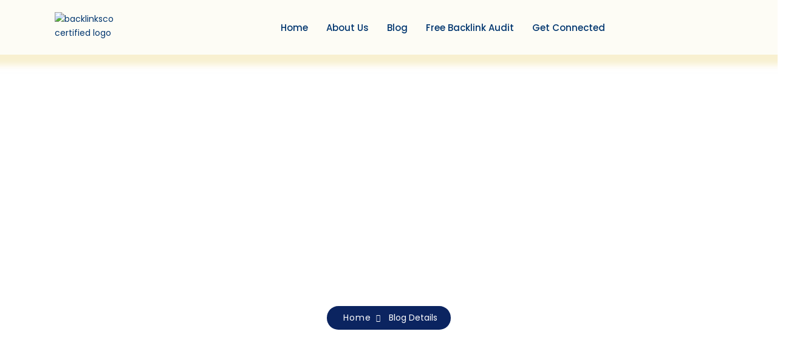

--- FILE ---
content_type: text/html; charset=UTF-8
request_url: https://buybacklinksco.com/automotive-guest-post-sites-list/
body_size: 22546
content:
<!DOCTYPE html>
<html lang="en-US">
<head>
	<meta charset="UTF-8">
	<meta name="viewport" content="width=device-width, initial-scale=1.0"/>
		<meta name='robots' content='index, follow, max-image-preview:large, max-snippet:-1, max-video-preview:-1' />

	<!-- This site is optimized with the Yoast SEO plugin v22.7 - https://yoast.com/wordpress/plugins/seo/ -->
	<title>100+ Automotive &amp; Car Guest Post Sites List | BBC</title>
	<meta name="description" content="Find leading automobile blogs accepting guest posts. Share your automotive insights and enhance your brand. Start contributing today!" />
	<link rel="canonical" href="https://buybacklinksco.com/automotive-guest-post-sites-list/" />
	<meta property="og:locale" content="en_US" />
	<meta property="og:type" content="article" />
	<meta property="og:title" content="100+ Automotive &amp; Car Guest Post Sites List | BBC" />
	<meta property="og:description" content="Find leading automobile blogs accepting guest posts. Share your automotive insights and enhance your brand. Start contributing today!" />
	<meta property="og:url" content="https://buybacklinksco.com/automotive-guest-post-sites-list/" />
	<meta property="og:site_name" content="Buy Backlinks Co" />
	<meta property="article:published_time" content="2024-07-16T10:25:52+00:00" />
	<meta property="article:modified_time" content="2025-12-18T05:28:54+00:00" />
	<meta property="og:image" content="https://buybacklinksco.com/wp-content/uploads/2024/07/fhrRvK6gQSud-s6k80X-sQ-1.webp" />
	<meta property="og:image:width" content="1312" />
	<meta property="og:image:height" content="736" />
	<meta property="og:image:type" content="image/webp" />
	<meta name="author" content="Michel" />
	<meta name="twitter:card" content="summary_large_image" />
	<meta name="twitter:label1" content="Written by" />
	<meta name="twitter:data1" content="Michel" />
	<meta name="twitter:label2" content="Est. reading time" />
	<meta name="twitter:data2" content="1 minute" />
	<script type="application/ld+json" class="yoast-schema-graph">{"@context":"https://schema.org","@graph":[{"@type":"Article","@id":"https://buybacklinksco.com/automotive-guest-post-sites-list/#article","isPartOf":{"@id":"https://buybacklinksco.com/automotive-guest-post-sites-list/"},"author":{"name":"Michel","@id":"https://buybacklinksco.com/#/schema/person/e822eab7232c93f58f88c7aa15adab32"},"headline":"100+ Automotive &#038; Car Blogs List That Accept Guest Posts | Weekly Updated 2026","datePublished":"2024-07-16T10:25:52+00:00","dateModified":"2025-12-18T05:28:54+00:00","mainEntityOfPage":{"@id":"https://buybacklinksco.com/automotive-guest-post-sites-list/"},"wordCount":248,"publisher":{"@id":"https://buybacklinksco.com/#organization"},"image":{"@id":"https://buybacklinksco.com/automotive-guest-post-sites-list/#primaryimage"},"thumbnailUrl":"https://buybacklinksco.com/wp-content/uploads/2024/07/fhrRvK6gQSud-s6k80X-sQ-1.webp","articleSection":["Automobiles Guest Posting"],"inLanguage":"en-US"},{"@type":"WebPage","@id":"https://buybacklinksco.com/automotive-guest-post-sites-list/","url":"https://buybacklinksco.com/automotive-guest-post-sites-list/","name":"100+ Automotive & Car Guest Post Sites List | BBC","isPartOf":{"@id":"https://buybacklinksco.com/#website"},"primaryImageOfPage":{"@id":"https://buybacklinksco.com/automotive-guest-post-sites-list/#primaryimage"},"image":{"@id":"https://buybacklinksco.com/automotive-guest-post-sites-list/#primaryimage"},"thumbnailUrl":"https://buybacklinksco.com/wp-content/uploads/2024/07/fhrRvK6gQSud-s6k80X-sQ-1.webp","datePublished":"2024-07-16T10:25:52+00:00","dateModified":"2025-12-18T05:28:54+00:00","description":"Find leading automobile blogs accepting guest posts. Share your automotive insights and enhance your brand. Start contributing today!","breadcrumb":{"@id":"https://buybacklinksco.com/automotive-guest-post-sites-list/#breadcrumb"},"inLanguage":"en-US","potentialAction":[{"@type":"ReadAction","target":["https://buybacklinksco.com/automotive-guest-post-sites-list/"]}]},{"@type":"ImageObject","inLanguage":"en-US","@id":"https://buybacklinksco.com/automotive-guest-post-sites-list/#primaryimage","url":"https://buybacklinksco.com/wp-content/uploads/2024/07/fhrRvK6gQSud-s6k80X-sQ-1.webp","contentUrl":"https://buybacklinksco.com/wp-content/uploads/2024/07/fhrRvK6gQSud-s6k80X-sQ-1.webp","width":1312,"height":736,"caption":"automotive guest post sites"},{"@type":"BreadcrumbList","@id":"https://buybacklinksco.com/automotive-guest-post-sites-list/#breadcrumb","itemListElement":[{"@type":"ListItem","position":1,"name":"Home","item":"https://buybacklinksco.com/"},{"@type":"ListItem","position":2,"name":"100+ Automotive &#038; Car Blogs List That Accept Guest Posts | Weekly Updated 2026"}]},{"@type":"WebSite","@id":"https://buybacklinksco.com/#website","url":"https://buybacklinksco.com/","name":"Buy Backlinks Co","description":"","publisher":{"@id":"https://buybacklinksco.com/#organization"},"potentialAction":[{"@type":"SearchAction","target":{"@type":"EntryPoint","urlTemplate":"https://buybacklinksco.com/?s={search_term_string}"},"query-input":"required name=search_term_string"}],"inLanguage":"en-US"},{"@type":"Organization","@id":"https://buybacklinksco.com/#organization","name":"Buy Backlinks Co","url":"https://buybacklinksco.com/","logo":{"@type":"ImageObject","inLanguage":"en-US","@id":"https://buybacklinksco.com/#/schema/logo/image/","url":"https://buybacklinksco.com/wp-content/uploads/2022/12/backlinksco-certified-logo.png","contentUrl":"https://buybacklinksco.com/wp-content/uploads/2022/12/backlinksco-certified-logo.png","width":306,"height":121,"caption":"Buy Backlinks Co"},"image":{"@id":"https://buybacklinksco.com/#/schema/logo/image/"}},{"@type":"Person","@id":"https://buybacklinksco.com/#/schema/person/e822eab7232c93f58f88c7aa15adab32","name":"Michel","image":{"@type":"ImageObject","inLanguage":"en-US","@id":"https://buybacklinksco.com/#/schema/person/image/","url":"https://secure.gravatar.com/avatar/fa9d40bd095de4bde4716fdad6c92e72?s=96&d=mm&r=g","contentUrl":"https://secure.gravatar.com/avatar/fa9d40bd095de4bde4716fdad6c92e72?s=96&d=mm&r=g","caption":"Michel"},"sameAs":["https://buybacklinksco.com"]}]}</script>
	<!-- / Yoast SEO plugin. -->


<link rel='dns-prefetch' href='//cdnjs.cloudflare.com' />
<link rel='dns-prefetch' href='//code.jquery.com' />
<link rel='dns-prefetch' href='//fonts.googleapis.com' />
<link rel="alternate" type="application/rss+xml" title="Buy Backlinks Co &raquo; Feed" href="https://buybacklinksco.com/feed/" />
<link rel="alternate" type="application/rss+xml" title="Buy Backlinks Co &raquo; Comments Feed" href="https://buybacklinksco.com/comments/feed/" />
<link rel="alternate" type="application/rss+xml" title="Buy Backlinks Co &raquo; 100+ Automotive &#038; Car Blogs List That Accept Guest Posts | Weekly Updated 2026 Comments Feed" href="https://buybacklinksco.com/automotive-guest-post-sites-list/feed/" />
<script type="text/javascript">
/* <![CDATA[ */
window._wpemojiSettings = {"baseUrl":"https:\/\/s.w.org\/images\/core\/emoji\/15.0.3\/72x72\/","ext":".png","svgUrl":"https:\/\/s.w.org\/images\/core\/emoji\/15.0.3\/svg\/","svgExt":".svg","source":{"concatemoji":"https:\/\/buybacklinksco.com\/wp-includes\/js\/wp-emoji-release.min.js?ver=6.5.7"}};
/*! This file is auto-generated */
!function(i,n){var o,s,e;function c(e){try{var t={supportTests:e,timestamp:(new Date).valueOf()};sessionStorage.setItem(o,JSON.stringify(t))}catch(e){}}function p(e,t,n){e.clearRect(0,0,e.canvas.width,e.canvas.height),e.fillText(t,0,0);var t=new Uint32Array(e.getImageData(0,0,e.canvas.width,e.canvas.height).data),r=(e.clearRect(0,0,e.canvas.width,e.canvas.height),e.fillText(n,0,0),new Uint32Array(e.getImageData(0,0,e.canvas.width,e.canvas.height).data));return t.every(function(e,t){return e===r[t]})}function u(e,t,n){switch(t){case"flag":return n(e,"\ud83c\udff3\ufe0f\u200d\u26a7\ufe0f","\ud83c\udff3\ufe0f\u200b\u26a7\ufe0f")?!1:!n(e,"\ud83c\uddfa\ud83c\uddf3","\ud83c\uddfa\u200b\ud83c\uddf3")&&!n(e,"\ud83c\udff4\udb40\udc67\udb40\udc62\udb40\udc65\udb40\udc6e\udb40\udc67\udb40\udc7f","\ud83c\udff4\u200b\udb40\udc67\u200b\udb40\udc62\u200b\udb40\udc65\u200b\udb40\udc6e\u200b\udb40\udc67\u200b\udb40\udc7f");case"emoji":return!n(e,"\ud83d\udc26\u200d\u2b1b","\ud83d\udc26\u200b\u2b1b")}return!1}function f(e,t,n){var r="undefined"!=typeof WorkerGlobalScope&&self instanceof WorkerGlobalScope?new OffscreenCanvas(300,150):i.createElement("canvas"),a=r.getContext("2d",{willReadFrequently:!0}),o=(a.textBaseline="top",a.font="600 32px Arial",{});return e.forEach(function(e){o[e]=t(a,e,n)}),o}function t(e){var t=i.createElement("script");t.src=e,t.defer=!0,i.head.appendChild(t)}"undefined"!=typeof Promise&&(o="wpEmojiSettingsSupports",s=["flag","emoji"],n.supports={everything:!0,everythingExceptFlag:!0},e=new Promise(function(e){i.addEventListener("DOMContentLoaded",e,{once:!0})}),new Promise(function(t){var n=function(){try{var e=JSON.parse(sessionStorage.getItem(o));if("object"==typeof e&&"number"==typeof e.timestamp&&(new Date).valueOf()<e.timestamp+604800&&"object"==typeof e.supportTests)return e.supportTests}catch(e){}return null}();if(!n){if("undefined"!=typeof Worker&&"undefined"!=typeof OffscreenCanvas&&"undefined"!=typeof URL&&URL.createObjectURL&&"undefined"!=typeof Blob)try{var e="postMessage("+f.toString()+"("+[JSON.stringify(s),u.toString(),p.toString()].join(",")+"));",r=new Blob([e],{type:"text/javascript"}),a=new Worker(URL.createObjectURL(r),{name:"wpTestEmojiSupports"});return void(a.onmessage=function(e){c(n=e.data),a.terminate(),t(n)})}catch(e){}c(n=f(s,u,p))}t(n)}).then(function(e){for(var t in e)n.supports[t]=e[t],n.supports.everything=n.supports.everything&&n.supports[t],"flag"!==t&&(n.supports.everythingExceptFlag=n.supports.everythingExceptFlag&&n.supports[t]);n.supports.everythingExceptFlag=n.supports.everythingExceptFlag&&!n.supports.flag,n.DOMReady=!1,n.readyCallback=function(){n.DOMReady=!0}}).then(function(){return e}).then(function(){var e;n.supports.everything||(n.readyCallback(),(e=n.source||{}).concatemoji?t(e.concatemoji):e.wpemoji&&e.twemoji&&(t(e.twemoji),t(e.wpemoji)))}))}((window,document),window._wpemojiSettings);
/* ]]> */
</script>

<link rel='stylesheet' id='elementor-frontend-css' href='https://buybacklinksco.com/wp-content/plugins/elementor/assets/css/frontend.min.css?ver=3.29.2'  media='all' />
<link rel='stylesheet' id='elementor-post-5702-css' href='https://buybacklinksco.com/wp-content/uploads/elementor/css/post-5702.css?ver=1734676270'  media='all' />
<link rel='stylesheet' id='elementor-post-5720-css' href='https://buybacklinksco.com/wp-content/uploads/elementor/css/post-5720.css?ver=1734676270'  media='all' />
<link rel='stylesheet' id='uacf7-spam-protection-css-css' href='https://buybacklinksco.com/wp-content/plugins/ultimate-addons-for-contact-form-7/addons/spam-protection/assets/css/spam-protection-style.css?ver=5.7.2'  media='all' />
<link rel='stylesheet' id='bdt-uikit-css' href='https://buybacklinksco.com/wp-content/plugins/bdthemes-prime-slider-lite/assets/css/bdt-uikit.css?ver=3.21.7'  media='all' />
<link rel='stylesheet' id='prime-slider-site-css' href='https://buybacklinksco.com/wp-content/plugins/bdthemes-prime-slider-lite/assets/css/prime-slider-site.css?ver=3.15.1'  media='all' />
<style id='wp-emoji-styles-inline-css' type='text/css'>

	img.wp-smiley, img.emoji {
		display: inline !important;
		border: none !important;
		box-shadow: none !important;
		height: 1em !important;
		width: 1em !important;
		margin: 0 0.07em !important;
		vertical-align: -0.1em !important;
		background: none !important;
		padding: 0 !important;
	}
</style>
<link rel='stylesheet' id='contact-form-7-css' href='https://buybacklinksco.com/wp-content/plugins/contact-form-7/includes/css/styles.css?ver=5.7.2'  media='all' />
<link rel='stylesheet' id='wpfront-scroll-top-css' href='https://buybacklinksco.com/wp-content/plugins/wpfront-scroll-top/css/wpfront-scroll-top.min.css?ver=2.0.7.08086'  media='all' />
<link rel='stylesheet' id='uacf7-frontend-style-css' href='https://buybacklinksco.com/wp-content/plugins/ultimate-addons-for-contact-form-7/assets/css/uacf7-frontend.css?ver=6.5.7'  media='all' />
<link rel='stylesheet' id='uacf7-form-style-css' href='https://buybacklinksco.com/wp-content/plugins/ultimate-addons-for-contact-form-7/assets/css/form-style.css?ver=6.5.7'  media='all' />
<link rel='stylesheet' id='uacf7-column-css' href='https://buybacklinksco.com/wp-content/plugins/ultimate-addons-for-contact-form-7/addons/column/grid/columns.css?ver=6.5.7'  media='all' />
<link rel='stylesheet' id='uacf7-multistep-style-css' href='https://buybacklinksco.com/wp-content/plugins/ultimate-addons-for-contact-form-7/addons/multistep/assets/css/multistep.css?ver=6.5.7'  media='all' />
<link rel='stylesheet' id='uacf7-star-rating-style-css' href='https://buybacklinksco.com/wp-content/plugins/ultimate-addons-for-contact-form-7/addons/star-rating/assets/css/star-rating.css?ver=6.5.7'  media='all' />
<link rel='stylesheet' id='uacf7-fontawesome-css' href='https://buybacklinksco.com/wp-content/plugins/ultimate-addons-for-contact-form-7/addons/star-rating/assets/css/all.css?ver=6.5.7'  media='all' />
<link rel='stylesheet' id='jquery-ui-style-css' href='//code.jquery.com/ui/1.12.1/themes/base/jquery-ui.css?ver=6.5.7'  media='all' />
<link rel='stylesheet' id='range-slider-style-css' href='https://buybacklinksco.com/wp-content/plugins/ultimate-addons-for-contact-form-7/addons/range-slider/css/style.css?ver=6.5.7'  media='all' />
<link rel='stylesheet' id='uacf7-country-select-main-css' href='https://buybacklinksco.com/wp-content/plugins/ultimate-addons-for-contact-form-7/addons/country-dropdown/assets/css/countrySelect.min.css?ver=6.5.7'  media='all' />
<link rel='stylesheet' id='uacf7-country-select-style-css' href='https://buybacklinksco.com/wp-content/plugins/ultimate-addons-for-contact-form-7/addons/country-dropdown/assets/css/style.css?ver=6.5.7'  media='all' />
<link rel='stylesheet' id='submission_id_public_css-css' href='https://buybacklinksco.com/wp-content/plugins/ultimate-addons-for-contact-form-7//addons/submission-id/assets/public/css/public-submission-id.css?ver=UAFC7_VERSION'  media='1' />
<link rel='stylesheet' id='searmek-fonts1-css' href='https://fonts.googleapis.com/css?family=Montserrat%3A400%2C500%2C600%2C700&#038;ver=6.5.7'  media='all' />
<link rel='stylesheet' id='searmek-fonts2-css' href='https://fonts.googleapis.com/css?family=Overpass%3A300%2C400%2C600%2C700%2C800%2C900%7CPoppins%3A300%2C400%2C500%2C600%2C700%2C800%2C900&#038;display=swap&#038;ver=6.5.7'  media='all' />
<link rel='stylesheet' id='bootstrap-css' href='https://buybacklinksco.com/wp-content/themes/searmek/css/bootstrap.css?ver=6.5.7'  media='all' />
<link rel='stylesheet' id='font-awesome.css-css' href='https://buybacklinksco.com/wp-content/themes/searmek/css/font-awesome.css?ver=6.5.7'  media='all' />
<link rel='stylesheet' id='flaticon-css' href='https://buybacklinksco.com/wp-content/themes/searmek/css/flaticon.css?ver=6.5.7'  media='all' />
<link rel='stylesheet' id='animate-css' href='https://buybacklinksco.com/wp-content/themes/searmek/css/animate.css?ver=6.5.7'  media='all' />
<link rel='stylesheet' id='searmek-owl-css' href='https://buybacklinksco.com/wp-content/themes/searmek/css/owl.css?ver=6.5.7'  media='all' />
<link rel='stylesheet' id='jquery-ui-css' href='https://buybacklinksco.com/wp-content/themes/searmek/css/jquery-ui.css?ver=6.5.7'  media='all' />
<link rel='stylesheet' id='animation-css' href='https://buybacklinksco.com/wp-content/themes/searmek/css/animation.css?ver=6.5.7'  media='all' />
<link rel='stylesheet' id='fancybox-css' href='https://buybacklinksco.com/wp-content/themes/searmek/css/jquery.fancybox.min.css?ver=6.5.7'  media='all' />
<link rel='stylesheet' id='mCustomScrollbar-css' href='https://buybacklinksco.com/wp-content/themes/searmek/css/jquery.mCustomScrollbar.min.css?ver=6.5.7'  media='all' />
<link rel='stylesheet' id='main-css' href='https://buybacklinksco.com/wp-content/themes/searmek/css/main.css?ver=6.5.7'  media='all' />
<link rel='stylesheet' id='responsive-css' href='https://buybacklinksco.com/wp-content/themes/searmek/css/responsive.css?ver=6.5.7'  media='all' />
<link rel='stylesheet' id='searmek-css-css' href='https://buybacklinksco.com/wp-content/themes/searmek/style.css?ver=2019-10-27'  media='all' />
<link rel='stylesheet' id='wpdreams-asl-basic-css' href='https://buybacklinksco.com/wp-content/plugins/ajax-search-lite/css/style.basic.css?ver=4.12.1'  media='all' />
<link rel='stylesheet' id='wpdreams-asl-instance-css' href='https://buybacklinksco.com/wp-content/plugins/ajax-search-lite/css/style-curvy-blue.css?ver=4.12.1'  media='all' />
<link rel='stylesheet' id='elementor-icons-ekiticons-css' href='https://buybacklinksco.com/wp-content/plugins/elementskit-lite/modules/elementskit-icon-pack/assets/css/ekiticons.css?ver=3.1.4'  media='all' />
<link rel='stylesheet' id='tablepress-default-css' href='https://buybacklinksco.com/wp-content/plugins/tablepress/css/build/default.css?ver=2.3.2'  media='all' />
<link rel='stylesheet' id='ekit-widget-styles-css' href='https://buybacklinksco.com/wp-content/plugins/elementskit-lite/widgets/init/assets/css/widget-styles.css?ver=3.1.4'  media='all' />
<link rel='stylesheet' id='ekit-responsive-css' href='https://buybacklinksco.com/wp-content/plugins/elementskit-lite/widgets/init/assets/css/responsive.css?ver=3.1.4'  media='all' />
<link rel='stylesheet' id='sib-front-css-css' href='https://buybacklinksco.com/wp-content/plugins/mailin/css/mailin-front.css?ver=6.5.7'  media='all' />
<link rel='stylesheet' id='elementor-gf-local-montserrat-css' href='https://buybacklinksco.com/wp-content/uploads/elementor/google-fonts/css/montserrat.css?ver=1742237239'  media='all' />
<link rel='stylesheet' id='elementor-icons-shared-0-css' href='https://buybacklinksco.com/wp-content/plugins/elementor/assets/lib/font-awesome/css/fontawesome.min.css?ver=5.15.3'  media='all' />
<link rel='stylesheet' id='elementor-icons-fa-brands-css' href='https://buybacklinksco.com/wp-content/plugins/elementor/assets/lib/font-awesome/css/brands.min.css?ver=5.15.3'  media='all' />
<link rel='stylesheet' id='elementor-icons-fa-solid-css' href='https://buybacklinksco.com/wp-content/plugins/elementor/assets/lib/font-awesome/css/solid.min.css?ver=5.15.3'  media='all' />
<script  async src="https://buybacklinksco.com/wp-content/plugins/burst-statistics/helpers/timeme/timeme.min.js?ver=1.6.1" id="burst-timeme-js"></script>
<script type="text/javascript" id="burst-js-extra">
/* <![CDATA[ */
var burst = {"page_id":"5986","cookie_retention_days":"30","beacon_url":"https:\/\/buybacklinksco.com\/wp-content\/plugins\/burst-statistics\/endpoint.php","options":{"beacon_enabled":1,"enable_cookieless_tracking":0,"enable_turbo_mode":0,"do_not_track":0},"goals":[{"ID":"1","title":"Default goal","type":"clicks","status":"active","server_side":"0","url":"*","conversion_metric":"visitors","date_created":"1717679467","date_start":"1717679467","date_end":"0","attribute":"class","attribute_value":"","hook":""}],"goals_script_url":"https:\/\/buybacklinksco.com\/wp-content\/plugins\/burst-statistics\/\/assets\/js\/build\/burst-goals.js?v=1.6.1"};
/* ]]> */
</script>
<script  async src="https://buybacklinksco.com/wp-content/plugins/burst-statistics/assets/js/build/burst.min.js?ver=1.6.1" id="burst-js"></script>
<script  src="https://buybacklinksco.com/wp-includes/js/jquery/jquery.min.js?ver=3.7.1" id="jquery-core-js"></script>
<script  src="https://buybacklinksco.com/wp-includes/js/jquery/jquery-migrate.min.js?ver=3.4.1" id="jquery-migrate-js"></script>
<script type="text/javascript" id="sib-front-js-js-extra">
/* <![CDATA[ */
var sibErrMsg = {"invalidMail":"Please fill out valid email address","requiredField":"Please fill out required fields","invalidDateFormat":"Please fill out valid date format","invalidSMSFormat":"Please fill out valid phone number"};
var ajax_sib_front_object = {"ajax_url":"https:\/\/buybacklinksco.com\/wp-admin\/admin-ajax.php","ajax_nonce":"d16bcb5945","flag_url":"https:\/\/buybacklinksco.com\/wp-content\/plugins\/mailin\/img\/flags\/"};
/* ]]> */
</script>
<script  src="https://buybacklinksco.com/wp-content/plugins/mailin/js/mailin-front.js?ver=1722065556" id="sib-front-js-js"></script>
<link rel="https://api.w.org/" href="https://buybacklinksco.com/wp-json/" /><link rel="alternate" type="application/json" href="https://buybacklinksco.com/wp-json/wp/v2/posts/5986" /><link rel="EditURI" type="application/rsd+xml" title="RSD" href="https://buybacklinksco.com/xmlrpc.php?rsd" />
<meta name="generator" content="WordPress 6.5.7" />
<link rel='shortlink' href='https://buybacklinksco.com/?p=5986' />
<link rel="alternate" type="application/json+oembed" href="https://buybacklinksco.com/wp-json/oembed/1.0/embed?url=https%3A%2F%2Fbuybacklinksco.com%2Fautomotive-guest-post-sites-list%2F" />
<link rel="alternate" type="text/xml+oembed" href="https://buybacklinksco.com/wp-json/oembed/1.0/embed?url=https%3A%2F%2Fbuybacklinksco.com%2Fautomotive-guest-post-sites-list%2F&#038;format=xml" />
<meta name="publication-media-verification"content="332eaf229aea40c786087d349159a36d">

<script type="text/javascript">
(function() {
    window.sib = {
        equeue: [],
        client_key: "varmk6e1iu1r4bit87yp9gce"
    };
    /* OPTIONAL: email for identify request*/
    // window.sib.email_id = 'example@domain.com';
    window.sendinblue = {};
    for (var j = ['track', 'identify', 'trackLink', 'page'], i = 0; i < j.length; i++) {
    (function(k) {
        window.sendinblue[k] = function() {
            var arg = Array.prototype.slice.call(arguments);
            (window.sib[k] || function() {
                    var t = {};
                    t[k] = arg;
                    window.sib.equeue.push(t);
                })(arg[0], arg[1], arg[2], arg[3]);
            };
        })(j[i]);
    }
    var n = document.createElement("script"),
        i = document.getElementsByTagName("script")[0];
    n.type = "text/javascript", n.id = "sendinblue-js", n.async = !0, n.src = "https://sibautomation.com/sa.js?key=" + window.sib.client_key, i.parentNode.insertBefore(n, i), window.sendinblue.page();
})();
</script>
<script id="vtag-ai-js" async src="https://r2.leadsy.ai/tag.js" data-pid="10ROML2jpVv5v1BWE" data-version="062024"></script>				<link rel="preconnect" href="https://fonts.gstatic.com" crossorigin />
				<link rel="preload" as="style" href="//fonts.googleapis.com/css?family=Open+Sans&display=swap" />
				<link rel="stylesheet" href="//fonts.googleapis.com/css?family=Open+Sans&display=swap" media="all" />
				<meta name="generator" content="Elementor 3.29.2; features: additional_custom_breakpoints, e_local_google_fonts; settings: css_print_method-external, google_font-enabled, font_display-auto">
<script type="text/javascript">
							(function() {
								window.sib ={equeue:[],client_key:"varmk6e1iu1r4bit87yp9gce"};/* OPTIONAL: email for identify request*/
							window.sib.email_id = "";
							window.sendinblue = {}; for (var j = ['track', 'identify', 'trackLink', 'page'], i = 0; i < j.length; i++) { (function(k) { window.sendinblue[k] = function() { var arg = Array.prototype.slice.call(arguments); (window.sib[k] || function() { var t = {}; t[k] = arg; window.sib.equeue.push(t);})(arg[0], arg[1], arg[2]);};})(j[i]);}var n = document.createElement("script"),i = document.getElementsByTagName("script")[0]; n.type = "text/javascript", n.id = "sendinblue-js", n.async = !0, n.src = "https://sibautomation.com/sa.js?plugin=wordpress&key=" + window.sib.client_key, i.parentNode.insertBefore(n, i), window.sendinblue.page();})();
							</script>			<style>
				.e-con.e-parent:nth-of-type(n+4):not(.e-lazyloaded):not(.e-no-lazyload),
				.e-con.e-parent:nth-of-type(n+4):not(.e-lazyloaded):not(.e-no-lazyload) * {
					background-image: none !important;
				}
				@media screen and (max-height: 1024px) {
					.e-con.e-parent:nth-of-type(n+3):not(.e-lazyloaded):not(.e-no-lazyload),
					.e-con.e-parent:nth-of-type(n+3):not(.e-lazyloaded):not(.e-no-lazyload) * {
						background-image: none !important;
					}
				}
				@media screen and (max-height: 640px) {
					.e-con.e-parent:nth-of-type(n+2):not(.e-lazyloaded):not(.e-no-lazyload),
					.e-con.e-parent:nth-of-type(n+2):not(.e-lazyloaded):not(.e-no-lazyload) * {
						background-image: none !important;
					}
				}
			</style>
						            <style>
				            
					div[id*='ajaxsearchlitesettings'].searchsettings .asl_option_inner label {
						font-size: 0px !important;
						color: rgba(0, 0, 0, 0);
					}
					div[id*='ajaxsearchlitesettings'].searchsettings .asl_option_inner label:after {
						font-size: 11px !important;
						position: absolute;
						top: 0;
						left: 0;
						z-index: 1;
					}
					.asl_w_container {
						width: 100%;
						margin: 0px 0px 0px 0px;
						min-width: 200px;
					}
					div[id*='ajaxsearchlite'].asl_m {
						width: 100%;
					}
					div[id*='ajaxsearchliteres'].wpdreams_asl_results div.resdrg span.highlighted {
						font-weight: bold;
						color: rgba(217, 49, 43, 1);
						background-color: rgba(238, 238, 238, 1);
					}
					div[id*='ajaxsearchliteres'].wpdreams_asl_results .results img.asl_image {
						width: 70px;
						height: 70px;
						object-fit: cover;
					}
					div.asl_r .results {
						max-height: none;
					}
				
						div.asl_r.asl_w.vertical .results .item::after {
							display: block;
							position: absolute;
							bottom: 0;
							content: '';
							height: 1px;
							width: 100%;
							background: #D8D8D8;
						}
						div.asl_r.asl_w.vertical .results .item.asl_last_item::after {
							display: none;
						}
								            </style>
			            <link rel="icon" href="https://buybacklinksco.com/wp-content/uploads/2022/12/BBC-FAVICON.jpg" sizes="32x32" />
<link rel="icon" href="https://buybacklinksco.com/wp-content/uploads/2022/12/BBC-FAVICON.jpg" sizes="192x192" />
<link rel="apple-touch-icon" href="https://buybacklinksco.com/wp-content/uploads/2022/12/BBC-FAVICON.jpg" />
<meta name="msapplication-TileImage" content="https://buybacklinksco.com/wp-content/uploads/2022/12/BBC-FAVICON.jpg" />
		<style type="text/css" id="wp-custom-css">
			.fixed-header {
    position: fixed;
    z-index: 9999;
    width: 100%;
    transition: all 500ms ease;
    -moz-transition: all 500ms ease;
    -webkit-transition: all 500ms ease;
    -ms-transition: all 500ms ease;
    -o-transition: all 500ms ease;
    background-color: #f3f3f3de!important
}
.fixed-header .main-menu .navigation > li > a {
    color: #172b4d!important;
}

.news-block .inner-box .upper-content h3 a:hover {
    color: #d09734 !important;
}

.dataTables_filter label input
{
	background-color:#f5f5f5;
}		</style>
		</head>
<body data-rsssl=1 class="post-template-default single single-post postid-5986 single-format-standard wp-custom-logo elementor-default elementor-kit-4533">
<div class="ekit-template-content-markup ekit-template-content-header ekit-template-content-theme-support">
		<div data-elementor-type="wp-post" data-elementor-id="5702" class="elementor elementor-5702">
						<section class="elementor-section elementor-top-section elementor-element elementor-element-8186558 elementor-section-stretched elementor-hidden-desktop elementor-section-boxed elementor-section-height-default elementor-section-height-default" data-id="8186558" data-element_type="section" data-settings="{&quot;stretch_section&quot;:&quot;section-stretched&quot;,&quot;background_background&quot;:&quot;classic&quot;}">
						<div class="elementor-container elementor-column-gap-default">
					<div class="elementor-column elementor-col-100 elementor-top-column elementor-element elementor-element-d773988" data-id="d773988" data-element_type="column">
			<div class="elementor-widget-wrap elementor-element-populated">
						<section class="elementor-section elementor-inner-section elementor-element elementor-element-38f098d elementor-section-boxed elementor-section-height-default elementor-section-height-default" data-id="38f098d" data-element_type="section">
						<div class="elementor-container elementor-column-gap-default">
					<div class="elementor-column elementor-col-50 elementor-inner-column elementor-element elementor-element-fb803a2" data-id="fb803a2" data-element_type="column">
			<div class="elementor-widget-wrap elementor-element-populated">
						<div class="elementor-element elementor-element-1e1c6bb elementor-widget elementor-widget-image" data-id="1e1c6bb" data-element_type="widget" data-widget_type="image.default">
				<div class="elementor-widget-container">
																<a href="https://buybacklinksco.com/">
							<img width="306" height="121" src="https://buybacklinksco.com/wp-content/uploads/2022/12/backlinksco-certified-logo.png" class="attachment-full size-full wp-image-5586" alt="backlinksco certified logo" srcset="https://buybacklinksco.com/wp-content/uploads/2022/12/backlinksco-certified-logo.png 306w, https://buybacklinksco.com/wp-content/uploads/2022/12/backlinksco-certified-logo-300x119.png 300w" sizes="(max-width: 306px) 100vw, 306px" />								</a>
															</div>
				</div>
					</div>
		</div>
				<div class="elementor-column elementor-col-50 elementor-inner-column elementor-element elementor-element-e7997a0" data-id="e7997a0" data-element_type="column">
			<div class="elementor-widget-wrap elementor-element-populated">
						<div class="elementor-element elementor-element-9658617 elementor-widget elementor-widget-ekit-nav-menu" data-id="9658617" data-element_type="widget" data-widget_type="ekit-nav-menu.default">
				<div class="elementor-widget-container">
					<div class="ekit-wid-con ekit_menu_responsive_tablet" data-hamburger-icon="" data-hamburger-icon-type="icon" data-responsive-breakpoint="1024">            <button class="elementskit-menu-hamburger elementskit-menu-toggler"  type="button" aria-label="hamburger-icon">
                                    <span class="elementskit-menu-hamburger-icon"></span><span class="elementskit-menu-hamburger-icon"></span><span class="elementskit-menu-hamburger-icon"></span>
                            </button>
            <div id="ekit-megamenu-main-menu" class="elementskit-menu-container elementskit-menu-offcanvas-elements elementskit-navbar-nav-default ekit-nav-menu-one-page-no ekit-nav-dropdown-hover"><ul id="menu-main-menu" class="elementskit-navbar-nav elementskit-menu-po-center submenu-click-on-icon"><li id="menu-item-6052" class="menu-item menu-item-type-post_type menu-item-object-page menu-item-home menu-item-6052 nav-item elementskit-mobile-builder-content" data-vertical-menu=750px><a href="https://buybacklinksco.com/" class="ekit-menu-nav-link">Home</a></li>
<li id="menu-item-5786" class="menu-item menu-item-type-post_type menu-item-object-page menu-item-5786 nav-item elementskit-mobile-builder-content" data-vertical-menu=750px><a href="https://buybacklinksco.com/about-us/" class="ekit-menu-nav-link">About Us</a></li>
<li id="menu-item-5826" class="menu-item menu-item-type-post_type menu-item-object-page menu-item-5826 nav-item elementskit-mobile-builder-content" data-vertical-menu=750px><a href="https://buybacklinksco.com/blog/" class="ekit-menu-nav-link">Blog</a></li>
<li id="menu-item-5486" class="menu-item menu-item-type-custom menu-item-object-custom menu-item-5486 nav-item elementskit-mobile-builder-content" data-vertical-menu=750px><a href="https://buybacklinksco.com/free-backlink-audit/" class="ekit-menu-nav-link">Free Backlink Audit</a></li>
<li id="menu-item-5491" class="menu-item menu-item-type-custom menu-item-object-custom menu-item-home menu-item-5491 nav-item elementskit-mobile-builder-content" data-vertical-menu=750px><a href="https://buybacklinksco.com/#form" class="ekit-menu-nav-link">Get Connected</a></li>
</ul><div class="elementskit-nav-identity-panel">
				<div class="elementskit-site-title">
					<a class="elementskit-nav-logo" href="https://buybacklinksco.com" target="_self" rel="">
						<img width="306" height="121" src="https://buybacklinksco.com/wp-content/uploads/2022/12/backlinksco-certified-logo.png" class="attachment-full size-full" alt="backlinksco certified logo" decoding="async" srcset="https://buybacklinksco.com/wp-content/uploads/2022/12/backlinksco-certified-logo.png 306w, https://buybacklinksco.com/wp-content/uploads/2022/12/backlinksco-certified-logo-300x119.png 300w" sizes="(max-width: 306px) 100vw, 306px" />
					</a> 
				</div><button class="elementskit-menu-close elementskit-menu-toggler" type="button">X</button></div></div>			
			<div class="elementskit-menu-overlay elementskit-menu-offcanvas-elements elementskit-menu-toggler ekit-nav-menu--overlay"></div></div>				</div>
				</div>
					</div>
		</div>
					</div>
		</section>
					</div>
		</div>
					</div>
		</section>
				<section class="elementor-section elementor-top-section elementor-element elementor-element-3677749 elementor-section-stretched elementor-hidden-tablet elementor-hidden-mobile elementor-section-boxed elementor-section-height-default elementor-section-height-default" data-id="3677749" data-element_type="section" data-settings="{&quot;stretch_section&quot;:&quot;section-stretched&quot;,&quot;background_background&quot;:&quot;classic&quot;}">
						<div class="elementor-container elementor-column-gap-default">
					<div class="elementor-column elementor-col-50 elementor-top-column elementor-element elementor-element-aac4250" data-id="aac4250" data-element_type="column">
			<div class="elementor-widget-wrap elementor-element-populated">
						<section class="elementor-section elementor-inner-section elementor-element elementor-element-1f41476 elementor-section-boxed elementor-section-height-default elementor-section-height-default" data-id="1f41476" data-element_type="section">
						<div class="elementor-container elementor-column-gap-default">
					<div class="elementor-column elementor-col-100 elementor-inner-column elementor-element elementor-element-3cd1dda" data-id="3cd1dda" data-element_type="column">
			<div class="elementor-widget-wrap elementor-element-populated">
						<div class="elementor-element elementor-element-2370c92 elementor-widget elementor-widget-image" data-id="2370c92" data-element_type="widget" data-widget_type="image.default">
				<div class="elementor-widget-container">
																<a href="https://buybacklinksco.com/">
							<img width="306" height="121" src="https://buybacklinksco.com/wp-content/uploads/2022/12/backlinksco-certified-logo.png" class="attachment-full size-full wp-image-5586" alt="backlinksco certified logo" srcset="https://buybacklinksco.com/wp-content/uploads/2022/12/backlinksco-certified-logo.png 306w, https://buybacklinksco.com/wp-content/uploads/2022/12/backlinksco-certified-logo-300x119.png 300w" sizes="(max-width: 306px) 100vw, 306px" />								</a>
															</div>
				</div>
					</div>
		</div>
					</div>
		</section>
					</div>
		</div>
				<div class="elementor-column elementor-col-50 elementor-top-column elementor-element elementor-element-b84c9e3" data-id="b84c9e3" data-element_type="column">
			<div class="elementor-widget-wrap elementor-element-populated">
						<section class="elementor-section elementor-inner-section elementor-element elementor-element-bccc026 elementor-section-boxed elementor-section-height-default elementor-section-height-default" data-id="bccc026" data-element_type="section">
						<div class="elementor-container elementor-column-gap-default">
					<div class="elementor-column elementor-col-100 elementor-inner-column elementor-element elementor-element-341e95a" data-id="341e95a" data-element_type="column">
			<div class="elementor-widget-wrap elementor-element-populated">
						<div class="elementor-element elementor-element-765726a elementor-widget elementor-widget-ekit-nav-menu" data-id="765726a" data-element_type="widget" data-widget_type="ekit-nav-menu.default">
				<div class="elementor-widget-container">
					<div class="ekit-wid-con ekit_menu_responsive_tablet" data-hamburger-icon="" data-hamburger-icon-type="icon" data-responsive-breakpoint="1024">            <button class="elementskit-menu-hamburger elementskit-menu-toggler"  type="button" aria-label="hamburger-icon">
                                    <span class="elementskit-menu-hamburger-icon"></span><span class="elementskit-menu-hamburger-icon"></span><span class="elementskit-menu-hamburger-icon"></span>
                            </button>
            <div id="ekit-megamenu-main-menu" class="elementskit-menu-container elementskit-menu-offcanvas-elements elementskit-navbar-nav-default ekit-nav-menu-one-page-no ekit-nav-dropdown-hover"><ul id="menu-main-menu-1" class="elementskit-navbar-nav elementskit-menu-po-center submenu-click-on-icon"><li class="menu-item menu-item-type-post_type menu-item-object-page menu-item-home menu-item-6052 nav-item elementskit-mobile-builder-content" data-vertical-menu=750px><a href="https://buybacklinksco.com/" class="ekit-menu-nav-link">Home</a></li>
<li class="menu-item menu-item-type-post_type menu-item-object-page menu-item-5786 nav-item elementskit-mobile-builder-content" data-vertical-menu=750px><a href="https://buybacklinksco.com/about-us/" class="ekit-menu-nav-link">About Us</a></li>
<li class="menu-item menu-item-type-post_type menu-item-object-page menu-item-5826 nav-item elementskit-mobile-builder-content" data-vertical-menu=750px><a href="https://buybacklinksco.com/blog/" class="ekit-menu-nav-link">Blog</a></li>
<li class="menu-item menu-item-type-custom menu-item-object-custom menu-item-5486 nav-item elementskit-mobile-builder-content" data-vertical-menu=750px><a href="https://buybacklinksco.com/free-backlink-audit/" class="ekit-menu-nav-link">Free Backlink Audit</a></li>
<li class="menu-item menu-item-type-custom menu-item-object-custom menu-item-home menu-item-5491 nav-item elementskit-mobile-builder-content" data-vertical-menu=750px><a href="https://buybacklinksco.com/#form" class="ekit-menu-nav-link">Get Connected</a></li>
</ul><div class="elementskit-nav-identity-panel">
				<div class="elementskit-site-title">
					<a class="elementskit-nav-logo" href="https://buybacklinksco.com" target="_self" rel="">
						<img width="306" height="121" src="https://buybacklinksco.com/wp-content/uploads/2022/12/backlinksco-certified-logo.png" class="attachment-full size-full" alt="backlinksco certified logo" decoding="async" srcset="https://buybacklinksco.com/wp-content/uploads/2022/12/backlinksco-certified-logo.png 306w, https://buybacklinksco.com/wp-content/uploads/2022/12/backlinksco-certified-logo-300x119.png 300w" sizes="(max-width: 306px) 100vw, 306px" />
					</a> 
				</div><button class="elementskit-menu-close elementskit-menu-toggler" type="button">X</button></div></div>			
			<div class="elementskit-menu-overlay elementskit-menu-offcanvas-elements elementskit-menu-toggler ekit-nav-menu--overlay"></div></div>				</div>
				</div>
					</div>
		</div>
					</div>
		</section>
					</div>
		</div>
					</div>
		</section>
				</div>
		</div>


    <!-- Page Title -->
    <section class="page-title" style="background-image:url(https://buybacklinksco.com/wp-content/themes/searmek/images/background/11z.webp)">
        <!-- Pattern Layer -->
        <div class="pattern-layer-one" style="background-image:url(https://buybacklinksco.com/wp-content/themes/searmek/images/background/pattern-27-1.png)"></div>
        <div class="pattern-layer-two" style="background-image:url(https://buybacklinksco.com/wp-content/themes/searmek/images/background/pattern-26-1.png)"></div>
        <div class="pattern-layer-three" style="background-image:url(https://buybacklinksco.com/wp-content/themes/searmek/images/background/pattern-21.png)"></div>
        <div class="auto-container">
            <div class="inner-box">
                <h1>100+ Automotive &#038; Car Blogs List That Accept Guest Posts | Weekly Updated 2026</h1>
                <ul class="bread-crumb">
                    <li><a href="https://buybacklinksco.com/">Home</a></li>
                    <li class="current">                    Blog Details                    </li>
                </ul> 
            </div>
        </div>
    </section>
    <!-- End Page Title -->
    
    <!-- Sidebar Page Container -->
    <div class="sidebar-page-container">
        <div class="auto-container">
            <div class="row clearfix">
                
                <!--Content Side-->
                <div class="content-side col-lg-9 col-md-12 col-sm-12">
                    <div class="blog-detail">
                        <div class="inner-box">
                                                <div class="blog_banner">
                            <img src="https://buybacklinksco.com/wp-content/uploads/2024/07/fhrRvK6gQSud-s6k80X-sQ-1.webp" alt="Image">
                        </div>
                                                    <!-- Title Box -->
                            <div class="title-box"> 
                                <div class="clearfix">
                                    <div class="pull-left">
                                        <div class="post-date">
                                            <div class="inner">
                                            <div class="author-name">                                            By:                                             <a href="https://buybacklinksco.com/author/prorankofficial/" title="Posts by Michel" rel="author">Michel</a></div>
                                            </div>
                                        </div>
                                    </div>
                                    <div class="pull-right">
                                        <ul class="post-meta">
                                            <li><span class="icon fa fa-commenting"></span>0 Comments</li> 
                                                                                    </ul>
                                    </div>
                                </div>
                            </div>
                            <!-- Lower Content -->
                            <div class="lower-content">
                                <div class="text">
                                    <p>Writing for automobile blogs can be exciting, but finding the right platform can be tricky.</p>
<p>I’ve found top automobile websites currently accepting guest posts.</p>
<p>Share your automotive knowledge to contribute valuable content, boosting your brand in this niche.</p>
<h2>👉 How to Find The Best Automotive Sites From Our Database:</h2>
<p><strong>Date:</strong> Search the latest month, then click the date option for updated data.</p>
<p><strong>Website:</strong> By click on website, explore alphabetically to discover various Sites.</p>
<p><strong>DR:</strong> By click on DR,  check target high domain rating sites for better reach.</p>
<p><strong>Ahref Traffic (Today):</strong> By click on traffic, identify sites with high traffic for maximum visibility.</p>
<p><strong>DA:</strong> By click on DA, focus on high domain authority sites.</p>
<p><strong>Categories:</strong> By click on Category, Filter Sites by specific automobile categories, such as reviews, maintenance, or industry news.</p>
<p><strong>Country Source:</strong> By click on country source, find your required audience.</p>
<p style="text-align: center;"><span style="color: #ff6600;"><em>Note: Use the search bar to quickly find any site with domain, category, and country.</em></span></p>
<p><em>You are able to write for the prominent automobile blogs and post news and your opinion on various car reviews, maintenance techniques, and trends, etc that will attract automobile lovers and experts.</em></p>
<p><em>Make your content informative, elaborate, and to the point so that the readers, being interested in automotive products, would find it appropriate.</em></p>
<p style="text-align: center;"><a style="background-color: #00366f; color: #fff; padding: 10px 30px;" href="https://buybacklinksco.com/contact"> Enquire Now</a></p>
<h2>👉 100+ Automobile Guest Posting List</h2>

<table id="tablepress-6" class="tablepress tablepress-id-6">
<thead>
<tr class="row-1 odd">
	<th class="column-1">Date</th><th class="column-2">Website</th><th class="column-3">DR</th><th class="column-4">ahref Traffic</th><th class="column-5">DA</th><th class="column-6">Country Source</th><th class="column-7">Categories</th>
</tr>
</thead>
<tbody class="row-hover">
<tr class="row-2 even">
	<td class="column-1">1 aug 2025</td><td class="column-2">wheelwale.com</td><td class="column-3">16</td><td class="column-4">3400</td><td class="column-5">56</td><td class="column-6">India 100%</td><td class="column-7">Car Reviews, Bike Reviews, Auto News, Comparisons</td>
</tr>
<tr class="row-3 odd">
	<td class="column-1">1 aug 2025</td><td class="column-2">thecarxstreetpro.com</td><td class="column-3">28</td><td class="column-4">2700</td><td class="column-5">36</td><td class="column-6">Philippines 22%, India 15%, Indonesia 12%, Malaysia 7%, US 6%</td><td class="column-7">Tech, Business, Home Impro, Health, Automotive</td>
</tr>
<tr class="row-4 even">
	<td class="column-1">1 aug 2025</td><td class="column-2">Autorexa.com</td><td class="column-3">20</td><td class="column-4">4000</td><td class="column-5">36</td><td class="column-6">US 66%, India 15%, UK 4%, AU 2%, CA 1%</td><td class="column-7">Automobile, Cars, Motor Bike, Tech, Health, Business</td>
</tr>
<tr class="row-5 odd">
	<td class="column-1">1 aug 2025</td><td class="column-2">myautoloan.com</td><td class="column-3">49</td><td class="column-4">12700</td><td class="column-5">42</td><td class="column-6">US 95%</td><td class="column-7">AutoLoans,MotorcycleLoans</td>
</tr>
<tr class="row-6 even">
	<td class="column-1">1 aug 2025</td><td class="column-2">autohexa.com</td><td class="column-3">17</td><td class="column-4">282</td><td class="column-5">44</td><td class="column-6">India 96%</td><td class="column-7">Auto Guide, Car Prices, Car Accessories</td>
</tr>
<tr class="row-7 odd">
	<td class="column-1">1 aug 2025</td><td class="column-2">shippingcontainertool.com</td><td class="column-3">44</td><td class="column-4">288</td><td class="column-5">50</td><td class="column-6">US 73%, CA 7%</td><td class="column-7">Ordering, Tools, Features, Research, Testimonials</td>
</tr>
<tr class="row-8 even">
	<td class="column-1">1 aug 2025</td><td class="column-2">itsrider.com</td><td class="column-3">30</td><td class="column-4">0</td><td class="column-5">37</td><td class="column-6">US 59%, CA 5%, UK 3%</td><td class="column-7">Auto, Motorcycle, Gear Reviews.</td>
</tr>
<tr class="row-9 odd">
	<td class="column-1">1 aug 2025</td><td class="column-2">formotorbikes.com</td><td class="column-3">56</td><td class="column-4">48000</td><td class="column-5">51</td><td class="column-6">US 53%, UK 18%</td><td class="column-7">Motorcycle Gear, Tune Up</td>
</tr>
<tr class="row-10 even">
	<td class="column-1">1 aug 2025</td><td class="column-2">lamianuovaclio.it</td><td class="column-3">4.4</td><td class="column-4">18</td><td class="column-5">17</td><td class="column-6">Italy</td><td class="column-7">Cars, Travel</td>
</tr>
<tr class="row-11 odd">
	<td class="column-1">1 aug 2025</td><td class="column-2">autoseeks.com</td><td class="column-3">32</td><td class="column-4">0</td><td class="column-5">35</td><td class="column-6">US, UK, CA, AU</td><td class="column-7">Car Accessories, Car Brands, Car Tips</td>
</tr>
<tr class="row-12 even">
	<td class="column-1">1 aug 2025</td><td class="column-2">autofreak.com</td><td class="column-3">36</td><td class="column-4">0</td><td class="column-5">36</td><td class="column-6">US, UK, India, CA</td><td class="column-7">Auto Shows, Bike News, Car News</td>
</tr>
<tr class="row-13 odd">
	<td class="column-1">1 aug 2025</td><td class="column-2">engineeringmix.com</td><td class="column-3">10</td><td class="column-4">0</td><td class="column-5">13</td><td class="column-6">India, Brazil</td><td class="column-7">Cars, Bikes, Tech</td>
</tr>
<tr class="row-14 even">
	<td class="column-1">1 aug 2025</td><td class="column-2">autosmodel.com</td><td class="column-3">13</td><td class="column-4">0</td><td class="column-5">22</td><td class="column-6">US, CA, India</td><td class="column-7">Auto Reviews, Auto News</td>
</tr>
<tr class="row-15 odd">
	<td class="column-1">1 aug 2025</td><td class="column-2">theintelligentdriver.com</td><td class="column-3">36</td><td class="column-4">4</td><td class="column-5">27</td><td class="column-6">US, UK, Turkey, CA</td><td class="column-7">News, Reviews, Auto Shows</td>
</tr>
<tr class="row-16 even">
	<td class="column-1">1 aug 2025</td><td class="column-2">rodsshop.org</td><td class="column-3">10</td><td class="column-4">149</td><td class="column-5">21</td><td class="column-6">US, UK, India, CA</td><td class="column-7">Ask a Mechanic, Automotive Supplies</td>
</tr>
<tr class="row-17 odd">
	<td class="column-1">1 aug 2025</td><td class="column-2">carsfellow.com</td><td class="column-3">11</td><td class="column-4">220</td><td class="column-5">28</td><td class="column-6">US, UK, AU, CA</td><td class="column-7">Top Cars, Motorbikes</td>
</tr>
<tr class="row-18 even">
	<td class="column-1">1 aug 2025</td><td class="column-2">carsoid.com</td><td class="column-3">37</td><td class="column-4">0</td><td class="column-5">73</td><td class="column-6">US, India, CA, AU</td><td class="column-7">Luxury, Rumors, Electric, Hybrid Vehicle News</td>
</tr>
<tr class="row-19 odd">
	<td class="column-1">1 aug 2025</td><td class="column-2">cartechnewz.com</td><td class="column-3">24</td><td class="column-4">0</td><td class="column-5">56</td><td class="column-6">India</td><td class="column-7">News, Cars, Car Reviews, Bike Comparisons</td>
</tr>
<tr class="row-20 even">
	<td class="column-1">1 aug 2025</td><td class="column-2">themechanicdoctor.com</td><td class="column-3">30</td><td class="column-4">0</td><td class="column-5">30</td><td class="column-6">USA, UK</td><td class="column-7">Automotive, Mechanic</td>
</tr>
<tr class="row-21 odd">
	<td class="column-1">1 aug 2025</td><td class="column-2">locardeals.com</td><td class="column-3">50</td><td class="column-4">0</td><td class="column-5">43</td><td class="column-6">USA</td><td class="column-7">Car Advice, Car Reviews</td>
</tr>
<tr class="row-22 even">
	<td class="column-1">1 aug 2025</td><td class="column-2">didyouknowcars.com</td><td class="column-3">43</td><td class="column-4">0</td><td class="column-5">33</td><td class="column-6">US,  Russian Federation,  UK</td><td class="column-7">Auto, Maintenance, Tech, Buying</td>
</tr>
<tr class="row-23 odd">
	<td class="column-1">1 aug 2025</td><td class="column-2">myenginestory.com</td><td class="column-3">16</td><td class="column-4">0</td><td class="column-5">55</td><td class="column-6">USA,  India</td><td class="column-7">Car News, Celebrity Drive, First Drive</td>
</tr>
<tr class="row-24 even">
	<td class="column-1">1 aug 2025</td><td class="column-2">speedwaymedia.com</td><td class="column-3">49</td><td class="column-4">529</td><td class="column-5">42</td><td class="column-6">US, UK, CA</td><td class="column-7">NASCAR Cup, Xfinity Series, Truck Series</td>
</tr>
</tbody>
</table>

<p style="text-align: center;"><a style="background-color: #00366f; color: #fff; padding: 10px 30px;" href="https://buybacklinksco.com/contact"> Enquire Now</a></p>
<p>&nbsp;</p>
<h3 style="text-align: center;"><span style="color: #ff6600;"><em>To Unlock 100+ Sites, Contact us via The Email Mentioned in The Footer.</em></span></h3>
<h3>Other Niches</h3>

<table id="tablepress-29" class="tablepress tablepress-id-29">
<tbody class="row-hover">
<tr class="row-1 odd">
	<td class="column-1"><a href="https://buybacklinksco.com/high-da-dr-sites-list/" rel="noopener" target="_blank">High DA &amp; DR</a></td><td class="column-2"><a href="https://buybacklinksco.com/entertainment-blogs-list/" rel="noopener" target="_blank">Entertainment</a></td><td class="column-3"><a href="https://buybacklinksco.com/gaming-guest-posting-sites/" rel="noopener" target="_blank">Gaming</a></td><td class="column-4"><a href="https://buybacklinksco.com/legal-and-law-guest-post-sites-list/" rel="noopener" target="_blank">Legal &amp; Law</a></td><td class="column-5"><a href="https://buybacklinksco.com/real-estate-guest-blogs/" rel="noopener" target="_blank">Real Estate</a></td>
</tr>
<tr class="row-2 even">
	<td class="column-1"><a href="https://buybacklinksco.com/business-guest-posting-sites-list/" rel="noopener" target="_blank">Business</a></td><td class="column-2"><a href="https://buybacklinksco.com/family-and-parenting-guest-posts-sites/" rel="noopener" target="_blank">Family &amp; Parenting</a></td><td class="column-3"><a href="https://buybacklinksco.com/general-guest-post-sites-list/" rel="noopener" target="_blank">General</a></td><td class="column-4"><a href="https://buybacklinksco.com/movers-and-packers-guest-posts-sites/" rel="noopener" target="_blank">Movers &amp; Packers</a></td><td class="column-5"><a href="https://buybacklinksco.com/software-guest-blogs-list/" rel="noopener" target="_blank">Software</a></td>
</tr>
<tr class="row-3 odd">
	<td class="column-1"><a href="https://buybacklinksco.com/digital-marketing-guest-posting-sites/" rel="noopener" target="_blank">Digital Marketing</a></td><td class="column-2"><a href="https://buybacklinksco.com/fashion-submit-guest-post-list/" rel="noopener" target="_blank">Fashion</a></td><td class="column-3"><a href="https://buybacklinksco.com/grey-niche-guest-posting-sites/" rel="noopener" target="_blank">Grey Niche</a></td><td class="column-4"><a href="https://buybacklinksco.com/news-and-media-guest-blogs/" rel="noopener" target="_blank">News &amp; Media</a></td><td class="column-5"><a href="https://buybacklinksco.com/sports-guest-posting-sites/" rel="noopener" target="_blank">Sports</a></td>
</tr>
<tr class="row-4 even">
	<td class="column-1"><a href="https://buybacklinksco.com/e-commerce-guest-post-sites/" rel="noopener" target="_blank">E Commerce</a></td><td class="column-2"><a href="https://buybacklinksco.com/finance-guest-post-sites-list/" rel="noopener" target="_blank">Finance</a></td><td class="column-3"><a href="https://buybacklinksco.com/health-and-fitness-guest-posting-sites/" rel="noopener" target="_blank">Health</a></td><td class="column-4"><a href="https://buybacklinksco.com/pets-and-animals-guest-posts-sites-list/" rel="noopener" target="_blank">Pet &amp; Animal</a></td><td class="column-5"><a href="https://buybacklinksco.com/pure-technology-guest-post-sites-list/" rel="noopener" target="_blank">Technology</a></td>
</tr>
<tr class="row-5 odd">
	<td class="column-1"><a href="https://buybacklinksco.com/educational-guest-post-sites/" rel="noopener" target="_blank">Educational</a></td><td class="column-2"><a href="https://buybacklinksco.com/food-guest-post-sites-list/" rel="noopener" target="_blank">Food</a></td><td class="column-3"><a href="https://buybacklinksco.com/home-improvement-guest-post-sites-list/" rel="noopener" target="_blank">Home Improvement</a></td><td class="column-4"><a href="https://buybacklinksco.com/photography-and-art-guest-posting-sites/" rel="noopener" target="_blank">Photography</a></td><td class="column-5"><a href="https://buybacklinksco.com/travel-guest-post-sites-list/" rel="noopener" target="_blank">Travel</a></td>
</tr>
</tbody>
</table>

                                                                    </div>
                            </div> 
                        </div>

                         
   
         
   
                    </div>
                </div>

    

                <!--Sidebar Side-->
                <div class="sidebar-side col-lg-3 col-md-12 col-sm-12">
                    <aside class="sidebar margin-left">
                        <div class="sidebar-inner">
                            
                            	<aside id="categories-2" class="widget sidebar-widget-two popular-categories widget_categories"><div class="sidebar-title"><h2>Categories</h2></div>
			<ul>
					<li class="cat-item cat-item-96"><a href="https://buybacklinksco.com/category/automobiles-guest-posting/">Automobiles Guest Posting</a> (1)
</li>
	<li class="cat-item cat-item-90"><a href="https://buybacklinksco.com/category/backlinks/">Backlinks</a> (6)
</li>
	<li class="cat-item cat-item-94"><a href="https://buybacklinksco.com/category/business-guest-posting/">Business Guest Posting</a> (1)
</li>
	<li class="cat-item cat-item-103"><a href="https://buybacklinksco.com/category/digital-marketing-guest-posting/">Digital Marketing Guest Posting</a> (1)
</li>
	<li class="cat-item cat-item-114"><a href="https://buybacklinksco.com/category/e-commerce-guest-posting/">E Commerce Guest Posting</a> (1)
</li>
	<li class="cat-item cat-item-107"><a href="https://buybacklinksco.com/category/educational-guest-posting/">Educational Guest Posting</a> (1)
</li>
	<li class="cat-item cat-item-102"><a href="https://buybacklinksco.com/category/entertainment-guest-posting/">Entertainment Guest Posting</a> (1)
</li>
	<li class="cat-item cat-item-97"><a href="https://buybacklinksco.com/category/fashion-guest-posting/">Fashion Guest Posting</a> (1)
</li>
	<li class="cat-item cat-item-101"><a href="https://buybacklinksco.com/category/finance-guest-posting/">Finance Guest Posting</a> (1)
</li>
	<li class="cat-item cat-item-98"><a href="https://buybacklinksco.com/category/food-guest-posting/">Food Guest Posting</a> (1)
</li>
	<li class="cat-item cat-item-99"><a href="https://buybacklinksco.com/category/gaming-guest-posting/">Gaming Guest Posting</a> (1)
</li>
	<li class="cat-item cat-item-115"><a href="https://buybacklinksco.com/category/general-blogs-guest-posting/">General Blogs Guest Posting</a> (1)
</li>
	<li class="cat-item cat-item-105"><a href="https://buybacklinksco.com/category/grey-niche-guest-posting/">Grey Niche Guest Posting</a> (1)
</li>
	<li class="cat-item cat-item-104"><a href="https://buybacklinksco.com/category/health-guest-posting/">Health Guest Posting</a> (2)
</li>
	<li class="cat-item cat-item-116"><a href="https://buybacklinksco.com/category/high-da-dr-sites-guest-posting/">High DA DR Sites Guest Posting</a> (1)
</li>
	<li class="cat-item cat-item-95"><a href="https://buybacklinksco.com/category/home-improvement-guest-posting/">Home Improvement Guest Posting</a> (1)
</li>
	<li class="cat-item cat-item-100"><a href="https://buybacklinksco.com/category/legal-guest-posting/">Legal Guest Posting</a> (1)
</li>
	<li class="cat-item cat-item-117"><a href="https://buybacklinksco.com/category/master-inventory/">master inventory</a> (1)
</li>
	<li class="cat-item cat-item-113"><a href="https://buybacklinksco.com/category/movers-packers-guest-posting/">Movers Packers Guest Posting</a> (1)
</li>
	<li class="cat-item cat-item-108"><a href="https://buybacklinksco.com/category/news-sites-guest-posting/">News Sites Guest Posting</a> (1)
</li>
	<li class="cat-item cat-item-110"><a href="https://buybacklinksco.com/category/parenting-guest-posting/">Parenting Guest Posting</a> (1)
</li>
	<li class="cat-item cat-item-93"><a href="https://buybacklinksco.com/category/pet-and-animal-guest-posting/">Pet and Animal Guest Posting</a> (1)
</li>
	<li class="cat-item cat-item-112"><a href="https://buybacklinksco.com/category/photography-guest-posting/">Photography Guest Posting</a> (1)
</li>
	<li class="cat-item cat-item-106"><a href="https://buybacklinksco.com/category/real-estate-guest-posting/">Real Estate Guest Posting</a> (1)
</li>
	<li class="cat-item cat-item-111"><a href="https://buybacklinksco.com/category/software-guest-posting/">Software Guest Posting</a> (1)
</li>
	<li class="cat-item cat-item-109"><a href="https://buybacklinksco.com/category/sports-guest-posting/">Sports Guest Posting</a> (1)
</li>
	<li class="cat-item cat-item-91"><a href="https://buybacklinksco.com/category/technology-guest-posting/">Technology Guest Posting</a> (1)
</li>
	<li class="cat-item cat-item-92"><a href="https://buybacklinksco.com/category/travel-guest-posting/">Travel Guest Posting</a> (1)
</li>
	<li class="cat-item cat-item-1"><a href="https://buybacklinksco.com/category/uncategorized/">Uncategorized</a> (1)
</li>
			</ul>

			</aside><aside id="block-7" class="widget sidebar-widget-two popular-categories widget_block">
<div class="wp-block-group"><div class="wp-block-group__inner-container is-layout-flow wp-block-group-is-layout-flow"></div></div>
</aside>                             
                        </div>
                    </aside>
                </div>
                
            </div>
        </div>
    </div> 

<div class="ekit-template-content-markup ekit-template-content-footer ekit-template-content-theme-support">
		<div data-elementor-type="wp-post" data-elementor-id="5720" class="elementor elementor-5720">
						<section class="elementor-section elementor-top-section elementor-element elementor-element-cc2ef5a elementor-section-stretched elementor-section-boxed elementor-section-height-default elementor-section-height-default" data-id="cc2ef5a" data-element_type="section" data-settings="{&quot;background_background&quot;:&quot;classic&quot;,&quot;stretch_section&quot;:&quot;section-stretched&quot;}">
						<div class="elementor-container elementor-column-gap-default">
					<div class="elementor-column elementor-col-100 elementor-top-column elementor-element elementor-element-fa6fe00" data-id="fa6fe00" data-element_type="column">
			<div class="elementor-widget-wrap elementor-element-populated">
						<section class="elementor-section elementor-inner-section elementor-element elementor-element-3ad6e41 elementor-section-boxed elementor-section-height-default elementor-section-height-default" data-id="3ad6e41" data-element_type="section">
						<div class="elementor-container elementor-column-gap-default">
					<div class="elementor-column elementor-col-33 elementor-inner-column elementor-element elementor-element-1e3b4fb" data-id="1e3b4fb" data-element_type="column">
			<div class="elementor-widget-wrap elementor-element-populated">
						<div class="elementor-element elementor-element-30b3e42 elementor-widget elementor-widget-image" data-id="30b3e42" data-element_type="widget" data-widget_type="image.default">
				<div class="elementor-widget-container">
															<img width="300" height="120" src="https://buybacklinksco.com/wp-content/uploads/2022/12/backlinksco-certified-footer-logo.png" class="attachment-full size-full wp-image-5592" alt="white logo BBC" />															</div>
				</div>
				<div class="elementor-element elementor-element-ba67012 elementor-widget elementor-widget-spacer" data-id="ba67012" data-element_type="widget" data-widget_type="spacer.default">
				<div class="elementor-widget-container">
							<div class="elementor-spacer">
			<div class="elementor-spacer-inner"></div>
		</div>
						</div>
				</div>
				<div class="elementor-element elementor-element-0b30310 elementor-widget elementor-widget-heading" data-id="0b30310" data-element_type="widget" data-widget_type="heading.default">
				<div class="elementor-widget-container">
					<p class="elementor-heading-title elementor-size-default">We’re a bespoke link building company that delivers sustained results globally. Our focus is on building BUSINESS RELATED links by using white hat techniques for ambitious brands &amp; agencies. We serve results, not only services that make our clients happier.</p>				</div>
				</div>
					</div>
		</div>
				<div class="elementor-column elementor-col-33 elementor-inner-column elementor-element elementor-element-d42562c" data-id="d42562c" data-element_type="column">
			<div class="elementor-widget-wrap elementor-element-populated">
						<div class="elementor-element elementor-element-9858568 elementor-hidden-desktop elementor-hidden-tablet elementor-widget elementor-widget-spacer" data-id="9858568" data-element_type="widget" data-widget_type="spacer.default">
				<div class="elementor-widget-container">
							<div class="elementor-spacer">
			<div class="elementor-spacer-inner"></div>
		</div>
						</div>
				</div>
				<div class="elementor-element elementor-element-ce0e6f0 elementor-widget elementor-widget-heading" data-id="ce0e6f0" data-element_type="widget" data-widget_type="heading.default">
				<div class="elementor-widget-container">
					<div class="elementor-heading-title elementor-size-default">Resources</div>				</div>
				</div>
				<div class="elementor-element elementor-element-61af6c6 elementor-widget elementor-widget-spacer" data-id="61af6c6" data-element_type="widget" data-widget_type="spacer.default">
				<div class="elementor-widget-container">
							<div class="elementor-spacer">
			<div class="elementor-spacer-inner"></div>
		</div>
						</div>
				</div>
				<div class="elementor-element elementor-element-9084927 elementor-list-item-link-inline elementor-mobile-align-left elementor-icon-list--layout-traditional elementor-widget elementor-widget-icon-list" data-id="9084927" data-element_type="widget" data-widget_type="icon-list.default">
				<div class="elementor-widget-container">
							<ul class="elementor-icon-list-items">
							<li class="elementor-icon-list-item">
											<a href="https://buybacklinksco.com/blog/">

												<span class="elementor-icon-list-icon">
							<i aria-hidden="true" class="fab fa-blogger"></i>						</span>
										<span class="elementor-icon-list-text">Blogs</span>
											</a>
									</li>
						</ul>
						</div>
				</div>
					</div>
		</div>
				<div class="elementor-column elementor-col-33 elementor-inner-column elementor-element elementor-element-9dcf04d" data-id="9dcf04d" data-element_type="column">
			<div class="elementor-widget-wrap elementor-element-populated">
						<div class="elementor-element elementor-element-a766fd5 elementor-hidden-desktop elementor-hidden-tablet elementor-widget elementor-widget-spacer" data-id="a766fd5" data-element_type="widget" data-widget_type="spacer.default">
				<div class="elementor-widget-container">
							<div class="elementor-spacer">
			<div class="elementor-spacer-inner"></div>
		</div>
						</div>
				</div>
				<div class="elementor-element elementor-element-04cba87 elementor-widget elementor-widget-heading" data-id="04cba87" data-element_type="widget" data-widget_type="heading.default">
				<div class="elementor-widget-container">
					<div class="elementor-heading-title elementor-size-default">Contact Us</div>				</div>
				</div>
				<div class="elementor-element elementor-element-40a36fc elementor-widget elementor-widget-spacer" data-id="40a36fc" data-element_type="widget" data-widget_type="spacer.default">
				<div class="elementor-widget-container">
							<div class="elementor-spacer">
			<div class="elementor-spacer-inner"></div>
		</div>
						</div>
				</div>
				<div class="elementor-element elementor-element-7da4087 elementor-list-item-link-inline elementor-align-left elementor-mobile-align-left elementor-icon-list--layout-traditional elementor-widget elementor-widget-icon-list" data-id="7da4087" data-element_type="widget" data-widget_type="icon-list.default">
				<div class="elementor-widget-container">
							<ul class="elementor-icon-list-items">
							<li class="elementor-icon-list-item">
											<a href="mailto:michel@buybacklinksco.com" target="_blank">

												<span class="elementor-icon-list-icon">
							<i aria-hidden="true" class="fas fa-envelope-square"></i>						</span>
										<span class="elementor-icon-list-text">michel@buybacklinksco.com</span>
											</a>
									</li>
						</ul>
						</div>
				</div>
					</div>
		</div>
					</div>
		</section>
					</div>
		</div>
					</div>
		</section>
				<section class="elementor-section elementor-top-section elementor-element elementor-element-6e2330d elementor-section-boxed elementor-section-height-default elementor-section-height-default" data-id="6e2330d" data-element_type="section" data-settings="{&quot;background_background&quot;:&quot;classic&quot;}">
						<div class="elementor-container elementor-column-gap-default">
					<div class="elementor-column elementor-col-100 elementor-top-column elementor-element elementor-element-9c9794c" data-id="9c9794c" data-element_type="column">
			<div class="elementor-widget-wrap elementor-element-populated">
						<div class="elementor-element elementor-element-df319ce elementor-widget elementor-widget-heading" data-id="df319ce" data-element_type="widget" data-widget_type="heading.default">
				<div class="elementor-widget-container">
					<p class="elementor-heading-title elementor-size-default">© 2024 All Rights Reserved by buybacklinksco.com</p>				</div>
				</div>
					</div>
		</div>
					</div>
		</section>
				</div>
		</div>
        <div id="wpfront-scroll-top-container">
            <img src="https://buybacklinksco.com/wp-content/plugins/wpfront-scroll-top/images/icons/40.png" alt="" />        </div>
                <script type="text/javascript">
            function wpfront_scroll_top_init() {
                if (typeof wpfront_scroll_top === "function" && typeof jQuery !== "undefined") {
                    wpfront_scroll_top({"scroll_offset":100,"button_width":50,"button_height":50,"button_opacity":0.8,"button_fade_duration":200,"scroll_duration":400,"location":1,"marginX":20,"marginY":20,"hide_iframe":false,"auto_hide":false,"auto_hide_after":2,"button_action":"top","button_action_element_selector":"","button_action_container_selector":"html, body","button_action_element_offset":0});
                } else {
                    setTimeout(wpfront_scroll_top_init, 100);
                }
            }
            wpfront_scroll_top_init();
        </script>
        			<script>
				const lazyloadRunObserver = () => {
					const lazyloadBackgrounds = document.querySelectorAll( `.e-con.e-parent:not(.e-lazyloaded)` );
					const lazyloadBackgroundObserver = new IntersectionObserver( ( entries ) => {
						entries.forEach( ( entry ) => {
							if ( entry.isIntersecting ) {
								let lazyloadBackground = entry.target;
								if( lazyloadBackground ) {
									lazyloadBackground.classList.add( 'e-lazyloaded' );
								}
								lazyloadBackgroundObserver.unobserve( entry.target );
							}
						});
					}, { rootMargin: '200px 0px 200px 0px' } );
					lazyloadBackgrounds.forEach( ( lazyloadBackground ) => {
						lazyloadBackgroundObserver.observe( lazyloadBackground );
					} );
				};
				const events = [
					'DOMContentLoaded',
					'elementor/lazyload/observe',
				];
				events.forEach( ( event ) => {
					document.addEventListener( event, lazyloadRunObserver );
				} );
			</script>
			<link rel='stylesheet' id='widget-image-css' href='https://buybacklinksco.com/wp-content/plugins/elementor/assets/css/widget-image.min.css?ver=3.29.2'  media='all' />
<link rel='stylesheet' id='widget-spacer-css' href='https://buybacklinksco.com/wp-content/plugins/elementor/assets/css/widget-spacer.min.css?ver=3.29.2'  media='all' />
<link rel='stylesheet' id='widget-heading-css' href='https://buybacklinksco.com/wp-content/plugins/elementor/assets/css/widget-heading.min.css?ver=3.29.2'  media='all' />
<link rel='stylesheet' id='widget-icon-list-css' href='https://buybacklinksco.com/wp-content/plugins/elementor/assets/css/widget-icon-list.min.css?ver=3.29.2'  media='all' />
<link rel='stylesheet' id='elementor-icons-css' href='https://buybacklinksco.com/wp-content/plugins/elementor/assets/lib/eicons/css/elementor-icons.min.css?ver=5.40.0'  media='all' />
<link rel='stylesheet' id='elementor-post-4533-css' href='https://buybacklinksco.com/wp-content/uploads/elementor/css/post-4533.css?ver=1734676270'  media='all' />
<link rel='stylesheet' id='elementor-gf-local-roboto-css' href='https://buybacklinksco.com/wp-content/uploads/elementor/google-fonts/css/roboto.css?ver=1742244373'  media='all' />
<link rel='stylesheet' id='elementor-gf-local-robotoslab-css' href='https://buybacklinksco.com/wp-content/uploads/elementor/google-fonts/css/robotoslab.css?ver=1742244394'  media='all' />
<script  src="https://buybacklinksco.com/wp-content/plugins/contact-form-7/includes/swv/js/index.js?ver=5.7.2" id="swv-js"></script>
<script type="text/javascript" id="contact-form-7-js-extra">
/* <![CDATA[ */
var wpcf7 = {"api":{"root":"https:\/\/buybacklinksco.com\/wp-json\/","namespace":"contact-form-7\/v1"},"cached":"1"};
/* ]]> */
</script>
<script  src="https://buybacklinksco.com/wp-content/plugins/contact-form-7/includes/js/index.js?ver=5.7.2" id="contact-form-7-js"></script>
<script  src="https://buybacklinksco.com/wp-content/plugins/wpfront-scroll-top/js/wpfront-scroll-top.min.js?ver=2.0.7.08086" id="wpfront-scroll-top-js"></script>
<script type="text/javascript" id="uacf7-redirect-script-js-extra">
/* <![CDATA[ */
var uacf7_redirect_object = {"5641":{"uacf7_redirect_to_type":"to_page","page_id":"0","external_url":"","target":"","thankyou_page_url":""}};
var uacf7_redirect_enable = [];
/* ]]> */
</script>
<script  src="https://buybacklinksco.com/wp-content/plugins/ultimate-addons-for-contact-form-7/addons/redirection/js/redirect.js" id="uacf7-redirect-script-js"></script>
<script type="text/javascript" id="uacf7-cf-script-js-extra">
/* <![CDATA[ */
var uacf7_cf_object = [];
/* ]]> */
</script>
<script  src="https://buybacklinksco.com/wp-content/plugins/ultimate-addons-for-contact-form-7/addons/conditional-field/js/uacf7-cf-script.js?ver=3.3.12" id="uacf7-cf-script-js"></script>
<script type="text/javascript" id="uacf7-multistep-js-extra">
/* <![CDATA[ */
var uacf7_multistep_obj = {"ajax_url":"https:\/\/buybacklinksco.com\/wp-admin\/admin-ajax.php","nonce":"6d3ecf7f74"};
/* ]]> */
</script>
<script  src="https://buybacklinksco.com/wp-content/plugins/ultimate-addons-for-contact-form-7/addons/multistep/assets/js/multistep.js" id="uacf7-multistep-js"></script>
<script  src="https://buybacklinksco.com/wp-content/plugins/ultimate-addons-for-contact-form-7/addons/multistep/assets/js/progressbar.js" id="uacf7-progressbar-js"></script>
<script  src="https://cdnjs.cloudflare.com/ajax/libs/jqueryui/1.12.1/jquery-ui.min.js?ver=6.5.7" id="jquery-ui-js"></script>
<script  src="https://buybacklinksco.com/wp-content/plugins/ultimate-addons-for-contact-form-7/addons/range-slider/js/range-slider.js?ver=6.5.7" id="uacf7-range-slider-js"></script>
<script  src="https://cdnjs.cloudflare.com/ajax/libs/jqueryui-touch-punch/0.2.3/jquery.ui.touch-punch.min.js?ver=6.5.7" id="touch-punch-js"></script>
<script  src="https://buybacklinksco.com/wp-content/plugins/ultimate-addons-for-contact-form-7/addons/country-dropdown/assets/js/countrySelect.js" id="uacf7-country-select-library-js"></script>
<script  src="https://buybacklinksco.com/wp-content/plugins/ultimate-addons-for-contact-form-7/addons/country-dropdown/assets/js/script.js" id="uacf7-country-select-script-js"></script>
<script type="text/javascript" id="pre-populate-script-js-extra">
/* <![CDATA[ */
var pre_populate_url = {"ajaxurl":"https:\/\/buybacklinksco.com\/wp-admin\/admin-ajax.php","nonce":"225a3e2774"};
/* ]]> */
</script>
<script  src="https://buybacklinksco.com/wp-content/plugins/ultimate-addons-for-contact-form-7/addons/pre-populate-field/assets/js/pre-populate.js" id="pre-populate-script-js"></script>
<script type="text/javascript" id="submission_id_public_js-js-extra">
/* <![CDATA[ */
var submission_id_obj = {"ajaxurl":"https:\/\/buybacklinksco.com\/wp-admin\/admin-ajax.php","nonce":"4dd076c341"};
/* ]]> */
</script>
<script  src="https://buybacklinksco.com/wp-content/plugins/ultimate-addons-for-contact-form-7//addons/submission-id/assets/public/js/public-submission-id.js?ver=WPCF7_VERSION" id="submission_id_public_js-js"></script>
<script type="text/javascript" id="uacf7-signature-public-assets-js-extra">
/* <![CDATA[ */
var uacf7_sign_obj = {"message_notice":"Please sign first and confirm your signature before form submission","message_success":"Signature Confirmed"};
/* ]]> */
</script>
<script  src="https://buybacklinksco.com/wp-content/plugins/ultimate-addons-for-contact-form-7//addons/signature/assets/public/js/signature.js?ver=UACF7_VERSION" id="uacf7-signature-public-assets-js"></script>
<script  src="https://buybacklinksco.com/wp-content/plugins/ultimate-addons-for-contact-form-7//addons/signature/assets/public/js/sign-lib.min.js?ver=UACF7_VERSION" id="uacf7-sign-lib.min-js"></script>
<script  src="https://buybacklinksco.com/wp-content/themes/searmek/js/jquery.js?ver=6.5.7" id="searmek-jquery-js"></script>
<script  src="https://buybacklinksco.com/wp-content/themes/searmek/js/popper.min.js?ver=6.5.7" id="popper-js"></script>
<script  src="https://buybacklinksco.com/wp-content/themes/searmek/js/bootstrap.min.js?ver=6.5.7" id="bootstrap-js"></script>
<script  src="https://buybacklinksco.com/wp-content/themes/searmek/js/jquery.paroller.min.js?ver=6.5.7" id="paroller-js"></script>
<script  src="https://buybacklinksco.com/wp-content/themes/searmek/js/parallax.min.js?ver=6.5.7" id="parallax-js"></script>
<script  src="https://buybacklinksco.com/wp-content/themes/searmek/js/jquery.mCustomScrollbar.concat.min.js?ver=6.5.7" id="mCustomScrollbar-js"></script>
<script  src="https://buybacklinksco.com/wp-content/themes/searmek/js/jquery.fancybox.js?ver=6.5.7" id="fancybox-js"></script>
<script  src="https://buybacklinksco.com/wp-content/themes/searmek/js/appear.js?ver=6.5.7" id="appear-js"></script>
<script  src="https://buybacklinksco.com/wp-content/themes/searmek/js/owl.js?ver=6.5.7" id="owl-js"></script>
<script  src="https://buybacklinksco.com/wp-content/themes/searmek/js/wow.js?ver=6.5.7" id="wow-js"></script>
<script  src="https://buybacklinksco.com/wp-content/themes/searmek/js/mixitup.js?ver=6.5.7" id="mixitup-js"></script>
<script  src="https://buybacklinksco.com/wp-content/themes/searmek/js/jquery-ui.js?ver=6.5.7" id="searmek-jquery-ui-js"></script>
<script  src="https://buybacklinksco.com/wp-content/themes/searmek/js/script.js?ver=6.5.7" id="searmek-script-js"></script>
<script  src="https://buybacklinksco.com/wp-content/themes/searmek/js/map-script.js?ver=6.5.7" id="map-script-js"></script>
<script  id="wd-asl-ajaxsearchlite-js-before">
/* <![CDATA[ */
window.ASL = typeof window.ASL !== 'undefined' ? window.ASL : {}; window.ASL.wp_rocket_exception = "DOMContentLoaded"; window.ASL.ajaxurl = "https:\/\/buybacklinksco.com\/wp-admin\/admin-ajax.php"; window.ASL.backend_ajaxurl = "https:\/\/buybacklinksco.com\/wp-admin\/admin-ajax.php"; window.ASL.js_scope = "jQuery"; window.ASL.asl_url = "https:\/\/buybacklinksco.com\/wp-content\/plugins\/ajax-search-lite\/"; window.ASL.detect_ajax = 1; window.ASL.media_query = 4763; window.ASL.version = 4763; window.ASL.pageHTML = ""; window.ASL.additional_scripts = [{"handle":"wd-asl-ajaxsearchlite","src":"https:\/\/buybacklinksco.com\/wp-content\/plugins\/ajax-search-lite\/js\/min\/plugin\/optimized\/asl-prereq.js","prereq":[]},{"handle":"wd-asl-ajaxsearchlite-core","src":"https:\/\/buybacklinksco.com\/wp-content\/plugins\/ajax-search-lite\/js\/min\/plugin\/optimized\/asl-core.js","prereq":[]},{"handle":"wd-asl-ajaxsearchlite-vertical","src":"https:\/\/buybacklinksco.com\/wp-content\/plugins\/ajax-search-lite\/js\/min\/plugin\/optimized\/asl-results-vertical.js","prereq":["wd-asl-ajaxsearchlite"]},{"handle":"wd-asl-ajaxsearchlite-autocomplete","src":"https:\/\/buybacklinksco.com\/wp-content\/plugins\/ajax-search-lite\/js\/min\/plugin\/optimized\/asl-autocomplete.js","prereq":["wd-asl-ajaxsearchlite"]},{"handle":"wd-asl-ajaxsearchlite-load","src":"https:\/\/buybacklinksco.com\/wp-content\/plugins\/ajax-search-lite\/js\/min\/plugin\/optimized\/asl-load.js","prereq":["wd-asl-ajaxsearchlite-autocomplete"]}]; window.ASL.script_async_load = false; window.ASL.init_only_in_viewport = true; window.ASL.font_url = "https:\/\/buybacklinksco.com\/wp-content\/plugins\/ajax-search-lite\/css\/fonts\/icons2.woff2"; window.ASL.css_async = false; window.ASL.highlight = {"enabled":false,"data":[]}; window.ASL.analytics = {"method":0,"tracking_id":"","string":"?ajax_search={asl_term}","event":{"focus":{"active":1,"action":"focus","category":"ASL","label":"Input focus","value":"1"},"search_start":{"active":0,"action":"search_start","category":"ASL","label":"Phrase: {phrase}","value":"1"},"search_end":{"active":1,"action":"search_end","category":"ASL","label":"{phrase} | {results_count}","value":"1"},"magnifier":{"active":1,"action":"magnifier","category":"ASL","label":"Magnifier clicked","value":"1"},"return":{"active":1,"action":"return","category":"ASL","label":"Return button pressed","value":"1"},"facet_change":{"active":0,"action":"facet_change","category":"ASL","label":"{option_label} | {option_value}","value":"1"},"result_click":{"active":1,"action":"result_click","category":"ASL","label":"{result_title} | {result_url}","value":"1"}}};
/* ]]> */
</script>
<script  src="https://buybacklinksco.com/wp-content/plugins/ajax-search-lite/js/min/plugin/optimized/asl-prereq.js?ver=4763" id="wd-asl-ajaxsearchlite-js"></script>
<script  src="https://buybacklinksco.com/wp-content/plugins/ajax-search-lite/js/min/plugin/optimized/asl-core.js?ver=4763" id="wd-asl-ajaxsearchlite-core-js"></script>
<script  src="https://buybacklinksco.com/wp-content/plugins/ajax-search-lite/js/min/plugin/optimized/asl-results-vertical.js?ver=4763" id="wd-asl-ajaxsearchlite-vertical-js"></script>
<script  src="https://buybacklinksco.com/wp-content/plugins/ajax-search-lite/js/min/plugin/optimized/asl-autocomplete.js?ver=4763" id="wd-asl-ajaxsearchlite-autocomplete-js"></script>
<script  src="https://buybacklinksco.com/wp-content/plugins/ajax-search-lite/js/min/plugin/optimized/asl-load.js?ver=4763" id="wd-asl-ajaxsearchlite-load-js"></script>
<script  src="https://buybacklinksco.com/wp-content/plugins/ajax-search-lite/js/min/plugin/optimized/asl-wrapper.js?ver=4763" id="wd-asl-ajaxsearchlite-wrapper-js"></script>
<script  src="https://buybacklinksco.com/wp-content/plugins/elementskit-lite/libs/framework/assets/js/frontend-script.js?ver=3.1.4" id="elementskit-framework-js-frontend-js"></script>
<script  id="elementskit-framework-js-frontend-js-after">
/* <![CDATA[ */
		var elementskit = {
			resturl: 'https://buybacklinksco.com/wp-json/elementskit/v1/',
		}

		
/* ]]> */
</script>
<script  src="https://buybacklinksco.com/wp-content/plugins/elementskit-lite/widgets/init/assets/js/widget-scripts.js?ver=3.1.4" id="ekit-widget-scripts-js"></script>
<script  src="https://buybacklinksco.com/wp-content/plugins/elementor/assets/js/webpack.runtime.min.js?ver=3.29.2" id="elementor-webpack-runtime-js"></script>
<script  src="https://buybacklinksco.com/wp-content/plugins/elementor/assets/js/frontend-modules.min.js?ver=3.29.2" id="elementor-frontend-modules-js"></script>
<script  src="https://buybacklinksco.com/wp-includes/js/jquery/ui/core.min.js?ver=1.13.2" id="jquery-ui-core-js"></script>
<script  id="elementor-frontend-js-before">
/* <![CDATA[ */
var elementorFrontendConfig = {"environmentMode":{"edit":false,"wpPreview":false,"isScriptDebug":false},"i18n":{"shareOnFacebook":"Share on Facebook","shareOnTwitter":"Share on Twitter","pinIt":"Pin it","download":"Download","downloadImage":"Download image","fullscreen":"Fullscreen","zoom":"Zoom","share":"Share","playVideo":"Play Video","previous":"Previous","next":"Next","close":"Close","a11yCarouselPrevSlideMessage":"Previous slide","a11yCarouselNextSlideMessage":"Next slide","a11yCarouselFirstSlideMessage":"This is the first slide","a11yCarouselLastSlideMessage":"This is the last slide","a11yCarouselPaginationBulletMessage":"Go to slide"},"is_rtl":false,"breakpoints":{"xs":0,"sm":480,"md":768,"lg":1025,"xl":1440,"xxl":1600},"responsive":{"breakpoints":{"mobile":{"label":"Mobile Portrait","value":767,"default_value":767,"direction":"max","is_enabled":true},"mobile_extra":{"label":"Mobile Landscape","value":880,"default_value":880,"direction":"max","is_enabled":false},"tablet":{"label":"Tablet Portrait","value":1024,"default_value":1024,"direction":"max","is_enabled":true},"tablet_extra":{"label":"Tablet Landscape","value":1200,"default_value":1200,"direction":"max","is_enabled":false},"laptop":{"label":"Laptop","value":1366,"default_value":1366,"direction":"max","is_enabled":false},"widescreen":{"label":"Widescreen","value":2400,"default_value":2400,"direction":"min","is_enabled":false}},"hasCustomBreakpoints":false},"version":"3.29.2","is_static":false,"experimentalFeatures":{"additional_custom_breakpoints":true,"e_local_google_fonts":true,"editor_v2":true,"home_screen":true,"cloud-library":true,"e_opt_in_v4_page":true},"urls":{"assets":"https:\/\/buybacklinksco.com\/wp-content\/plugins\/elementor\/assets\/","ajaxurl":"https:\/\/buybacklinksco.com\/wp-admin\/admin-ajax.php","uploadUrl":"https:\/\/buybacklinksco.com\/wp-content\/uploads"},"nonces":{"floatingButtonsClickTracking":"eda4ba7c6d"},"swiperClass":"swiper","settings":{"page":[],"editorPreferences":[]},"kit":{"active_breakpoints":["viewport_mobile","viewport_tablet"],"global_image_lightbox":"yes","lightbox_enable_counter":"yes","lightbox_enable_fullscreen":"yes","lightbox_enable_zoom":"yes","lightbox_enable_share":"yes","lightbox_title_src":"title","lightbox_description_src":"description"},"post":{"id":5986,"title":"100%2B%20Automotive%20%26%20Car%20Guest%20Post%20Sites%20List%20%7C%20BBC","excerpt":"","featuredImage":"https:\/\/buybacklinksco.com\/wp-content\/uploads\/2024\/07\/fhrRvK6gQSud-s6k80X-sQ-1-1024x574.webp"}};
/* ]]> */
</script>
<script  src="https://buybacklinksco.com/wp-content/plugins/elementor/assets/js/frontend.min.js?ver=3.29.2" id="elementor-frontend-js"></script>
<script  src="https://buybacklinksco.com/wp-content/plugins/tablepress/js/jquery.datatables.min.js?ver=2.3.2" id="tablepress-datatables-js"></script>
<script  src="https://buybacklinksco.com/wp-includes/js/comment-reply.min.js?ver=6.5.7" id="comment-reply-js" async="async" data-wp-strategy="async"></script>
<script  src="https://buybacklinksco.com/wp-content/plugins/bdthemes-prime-slider-lite/assets/js/bdt-uikit.min.js?ver=3.21.7" id="bdt-uikit-js"></script>
<script  src="https://buybacklinksco.com/wp-content/plugins/bdthemes-prime-slider-lite/assets/js/prime-slider-site.min.js?ver=3.15.1" id="prime-slider-site-js"></script>
<script  src="https://buybacklinksco.com/wp-content/plugins/elementskit-lite/widgets/init/assets/js/animate-circle.min.js?ver=3.1.4" id="animate-circle-js"></script>
<script type="text/javascript" id="elementskit-elementor-js-extra">
/* <![CDATA[ */
var ekit_config = {"ajaxurl":"https:\/\/buybacklinksco.com\/wp-admin\/admin-ajax.php","nonce":"fa41aeacef"};
/* ]]> */
</script>
<script  src="https://buybacklinksco.com/wp-content/plugins/elementskit-lite/widgets/init/assets/js/elementor.js?ver=3.1.4" id="elementskit-elementor-js"></script>
<script type="text/javascript">
jQuery(function($){
var DT_language={"en_US":{}};
$('#tablepress-6').DataTable({"language":DT_language["en_US"],"order":[],"orderClasses":false,"stripeClasses":["even","odd"],"pagingType":"simple","scrollX":true});
});
</script>
</body>
</html>
 

<!-- Page cached by LiteSpeed Cache 7.7 on 2026-01-21 14:00:26 -->

--- FILE ---
content_type: text/css
request_url: https://buybacklinksco.com/wp-content/uploads/elementor/css/post-5702.css?ver=1734676270
body_size: 817
content:
.elementor-5702 .elementor-element.elementor-element-8186558:not(.elementor-motion-effects-element-type-background), .elementor-5702 .elementor-element.elementor-element-8186558 > .elementor-motion-effects-container > .elementor-motion-effects-layer{background-color:#FDFCF5;}.elementor-5702 .elementor-element.elementor-element-8186558{box-shadow:2px 2px 10px 15px rgba(240.75, 224.60063563327031, 161.72119565217392, 0.5);transition:background 0.3s, border 0.3s, border-radius 0.3s, box-shadow 0.3s;}.elementor-5702 .elementor-element.elementor-element-8186558 > .elementor-background-overlay{transition:background 0.3s, border-radius 0.3s, opacity 0.3s;}.elementor-widget-image .widget-image-caption{color:var( --e-global-color-text );font-family:var( --e-global-typography-text-font-family ), Sans-serif;font-weight:var( --e-global-typography-text-font-weight );}.elementor-5702 .elementor-element.elementor-element-1e1c6bb{text-align:left;}.elementor-5702 .elementor-element.elementor-element-1e1c6bb img{width:100%;}.elementor-5702 .elementor-element.elementor-element-9658617 .elementskit-menu-container{height:50px;border-radius:0px 0px 0px 0px;}.elementor-5702 .elementor-element.elementor-element-9658617 .elementskit-navbar-nav > li > a{color:var( --e-global-color-1392120 );padding:0px 15px 0px 15px;}.elementor-5702 .elementor-element.elementor-element-9658617 .elementskit-navbar-nav > li > a:hover{color:var( --e-global-color-3a5cd26 );}.elementor-5702 .elementor-element.elementor-element-9658617 .elementskit-navbar-nav > li > a:focus{color:var( --e-global-color-3a5cd26 );}.elementor-5702 .elementor-element.elementor-element-9658617 .elementskit-navbar-nav > li > a:active{color:var( --e-global-color-3a5cd26 );}.elementor-5702 .elementor-element.elementor-element-9658617 .elementskit-navbar-nav > li:hover > a{color:var( --e-global-color-3a5cd26 );}.elementor-5702 .elementor-element.elementor-element-9658617 .elementskit-navbar-nav > li:hover > a .elementskit-submenu-indicator{color:var( --e-global-color-3a5cd26 );}.elementor-5702 .elementor-element.elementor-element-9658617 .elementskit-navbar-nav > li > a:hover .elementskit-submenu-indicator{color:var( --e-global-color-3a5cd26 );}.elementor-5702 .elementor-element.elementor-element-9658617 .elementskit-navbar-nav > li > a:focus .elementskit-submenu-indicator{color:var( --e-global-color-3a5cd26 );}.elementor-5702 .elementor-element.elementor-element-9658617 .elementskit-navbar-nav > li > a:active .elementskit-submenu-indicator{color:var( --e-global-color-3a5cd26 );}.elementor-5702 .elementor-element.elementor-element-9658617 .elementskit-navbar-nav > li.current-menu-item > a{color:var( --e-global-color-3a5cd26 );}.elementor-5702 .elementor-element.elementor-element-9658617 .elementskit-navbar-nav > li.current-menu-ancestor > a{color:var( --e-global-color-3a5cd26 );}.elementor-5702 .elementor-element.elementor-element-9658617 .elementskit-navbar-nav > li.current-menu-ancestor > a .elementskit-submenu-indicator{color:var( --e-global-color-3a5cd26 );}.elementor-5702 .elementor-element.elementor-element-9658617 .elementskit-navbar-nav > li > a .elementskit-submenu-indicator{color:#101010;fill:#101010;}.elementor-5702 .elementor-element.elementor-element-9658617 .elementskit-navbar-nav > li > a .ekit-submenu-indicator-icon{color:#101010;fill:#101010;}.elementor-5702 .elementor-element.elementor-element-9658617 .elementskit-navbar-nav .elementskit-submenu-panel > li > a{padding:15px 15px 15px 15px;color:#000000;}.elementor-5702 .elementor-element.elementor-element-9658617 .elementskit-navbar-nav .elementskit-submenu-panel > li > a:hover{color:var( --e-global-color-1392120 );}.elementor-5702 .elementor-element.elementor-element-9658617 .elementskit-navbar-nav .elementskit-submenu-panel > li > a:focus{color:var( --e-global-color-1392120 );}.elementor-5702 .elementor-element.elementor-element-9658617 .elementskit-navbar-nav .elementskit-submenu-panel > li > a:active{color:var( --e-global-color-1392120 );}.elementor-5702 .elementor-element.elementor-element-9658617 .elementskit-navbar-nav .elementskit-submenu-panel > li:hover > a{color:var( --e-global-color-1392120 );}.elementor-5702 .elementor-element.elementor-element-9658617 .elementskit-navbar-nav .elementskit-submenu-panel > li.current-menu-item > a{color:var( --e-global-color-3a5cd26 );}.elementor-5702 .elementor-element.elementor-element-9658617 .elementskit-submenu-panel{padding:15px 0px 15px 0px;}.elementor-5702 .elementor-element.elementor-element-9658617 .elementskit-navbar-nav .elementskit-submenu-panel{border-radius:0px 0px 0px 0px;min-width:220px;}.elementor-5702 .elementor-element.elementor-element-9658617 .elementskit-menu-hamburger{float:right;}.elementor-5702 .elementor-element.elementor-element-9658617 .elementskit-menu-hamburger .elementskit-menu-hamburger-icon{background-color:rgba(0, 0, 0, 0.5);}.elementor-5702 .elementor-element.elementor-element-9658617 .elementskit-menu-hamburger > .ekit-menu-icon{color:rgba(0, 0, 0, 0.5);}.elementor-5702 .elementor-element.elementor-element-9658617 .elementskit-menu-hamburger:hover .elementskit-menu-hamburger-icon{background-color:rgba(0, 0, 0, 0.5);}.elementor-5702 .elementor-element.elementor-element-9658617 .elementskit-menu-hamburger:hover > .ekit-menu-icon{color:rgba(0, 0, 0, 0.5);}.elementor-5702 .elementor-element.elementor-element-9658617 .elementskit-menu-close{color:rgba(51, 51, 51, 1);}.elementor-5702 .elementor-element.elementor-element-9658617 .elementskit-menu-close:hover{color:rgba(0, 0, 0, 0.5);}.elementor-5702 .elementor-element.elementor-element-3677749:not(.elementor-motion-effects-element-type-background), .elementor-5702 .elementor-element.elementor-element-3677749 > .elementor-motion-effects-container > .elementor-motion-effects-layer{background-color:#FDFCF5;}.elementor-5702 .elementor-element.elementor-element-3677749{box-shadow:2px 2px 10px 15px rgba(240.75, 224.60063563327031, 161.72119565217392, 0.5);transition:background 0.3s, border 0.3s, border-radius 0.3s, box-shadow 0.3s;}.elementor-5702 .elementor-element.elementor-element-3677749 > .elementor-background-overlay{transition:background 0.3s, border-radius 0.3s, opacity 0.3s;}.elementor-5702 .elementor-element.elementor-element-2370c92{text-align:left;}.elementor-5702 .elementor-element.elementor-element-2370c92 img{width:100%;}.elementor-bc-flex-widget .elementor-5702 .elementor-element.elementor-element-b84c9e3.elementor-column .elementor-widget-wrap{align-items:center;}.elementor-5702 .elementor-element.elementor-element-b84c9e3.elementor-column.elementor-element[data-element_type="column"] > .elementor-widget-wrap.elementor-element-populated{align-content:center;align-items:center;}.elementor-bc-flex-widget .elementor-5702 .elementor-element.elementor-element-341e95a.elementor-column .elementor-widget-wrap{align-items:center;}.elementor-5702 .elementor-element.elementor-element-341e95a.elementor-column.elementor-element[data-element_type="column"] > .elementor-widget-wrap.elementor-element-populated{align-content:center;align-items:center;}.elementor-5702 .elementor-element.elementor-element-765726a .elementskit-menu-container{height:50px;border-radius:0px 0px 0px 0px;}.elementor-5702 .elementor-element.elementor-element-765726a .elementskit-navbar-nav > li > a{color:var( --e-global-color-1392120 );padding:0px 15px 0px 15px;}.elementor-5702 .elementor-element.elementor-element-765726a .elementskit-navbar-nav > li > a:hover{color:var( --e-global-color-3a5cd26 );}.elementor-5702 .elementor-element.elementor-element-765726a .elementskit-navbar-nav > li > a:focus{color:var( --e-global-color-3a5cd26 );}.elementor-5702 .elementor-element.elementor-element-765726a .elementskit-navbar-nav > li > a:active{color:var( --e-global-color-3a5cd26 );}.elementor-5702 .elementor-element.elementor-element-765726a .elementskit-navbar-nav > li:hover > a{color:var( --e-global-color-3a5cd26 );}.elementor-5702 .elementor-element.elementor-element-765726a .elementskit-navbar-nav > li:hover > a .elementskit-submenu-indicator{color:var( --e-global-color-3a5cd26 );}.elementor-5702 .elementor-element.elementor-element-765726a .elementskit-navbar-nav > li > a:hover .elementskit-submenu-indicator{color:var( --e-global-color-3a5cd26 );}.elementor-5702 .elementor-element.elementor-element-765726a .elementskit-navbar-nav > li > a:focus .elementskit-submenu-indicator{color:var( --e-global-color-3a5cd26 );}.elementor-5702 .elementor-element.elementor-element-765726a .elementskit-navbar-nav > li > a:active .elementskit-submenu-indicator{color:var( --e-global-color-3a5cd26 );}.elementor-5702 .elementor-element.elementor-element-765726a .elementskit-navbar-nav > li.current-menu-item > a{color:var( --e-global-color-3a5cd26 );}.elementor-5702 .elementor-element.elementor-element-765726a .elementskit-navbar-nav > li.current-menu-ancestor > a{color:var( --e-global-color-3a5cd26 );}.elementor-5702 .elementor-element.elementor-element-765726a .elementskit-navbar-nav > li.current-menu-ancestor > a .elementskit-submenu-indicator{color:var( --e-global-color-3a5cd26 );}.elementor-5702 .elementor-element.elementor-element-765726a .elementskit-navbar-nav > li > a .elementskit-submenu-indicator{color:#101010;fill:#101010;}.elementor-5702 .elementor-element.elementor-element-765726a .elementskit-navbar-nav > li > a .ekit-submenu-indicator-icon{color:#101010;fill:#101010;}.elementor-5702 .elementor-element.elementor-element-765726a .elementskit-navbar-nav .elementskit-submenu-panel > li > a{padding:15px 15px 15px 15px;color:#000000;}.elementor-5702 .elementor-element.elementor-element-765726a .elementskit-navbar-nav .elementskit-submenu-panel > li > a:hover{color:var( --e-global-color-1392120 );}.elementor-5702 .elementor-element.elementor-element-765726a .elementskit-navbar-nav .elementskit-submenu-panel > li > a:focus{color:var( --e-global-color-1392120 );}.elementor-5702 .elementor-element.elementor-element-765726a .elementskit-navbar-nav .elementskit-submenu-panel > li > a:active{color:var( --e-global-color-1392120 );}.elementor-5702 .elementor-element.elementor-element-765726a .elementskit-navbar-nav .elementskit-submenu-panel > li:hover > a{color:var( --e-global-color-1392120 );}.elementor-5702 .elementor-element.elementor-element-765726a .elementskit-navbar-nav .elementskit-submenu-panel > li.current-menu-item > a{color:var( --e-global-color-3a5cd26 );}.elementor-5702 .elementor-element.elementor-element-765726a .elementskit-submenu-panel{padding:15px 0px 15px 0px;}.elementor-5702 .elementor-element.elementor-element-765726a .elementskit-navbar-nav .elementskit-submenu-panel{border-radius:0px 0px 0px 0px;min-width:220px;}.elementor-5702 .elementor-element.elementor-element-765726a .elementskit-menu-hamburger{float:right;}.elementor-5702 .elementor-element.elementor-element-765726a .elementskit-menu-hamburger .elementskit-menu-hamburger-icon{background-color:rgba(0, 0, 0, 0.5);}.elementor-5702 .elementor-element.elementor-element-765726a .elementskit-menu-hamburger > .ekit-menu-icon{color:rgba(0, 0, 0, 0.5);}.elementor-5702 .elementor-element.elementor-element-765726a .elementskit-menu-hamburger:hover .elementskit-menu-hamburger-icon{background-color:rgba(0, 0, 0, 0.5);}.elementor-5702 .elementor-element.elementor-element-765726a .elementskit-menu-hamburger:hover > .ekit-menu-icon{color:rgba(0, 0, 0, 0.5);}.elementor-5702 .elementor-element.elementor-element-765726a .elementskit-menu-close{color:rgba(51, 51, 51, 1);}.elementor-5702 .elementor-element.elementor-element-765726a .elementskit-menu-close:hover{color:rgba(0, 0, 0, 0.5);}@media(max-width:1024px){.elementor-5702 .elementor-element.elementor-element-9658617 .elementskit-nav-identity-panel{padding:10px 0px 10px 0px;}.elementor-5702 .elementor-element.elementor-element-9658617 .elementskit-menu-container{max-width:350px;border-radius:0px 0px 0px 0px;}.elementor-5702 .elementor-element.elementor-element-9658617 .elementskit-navbar-nav > li > a{color:#000000;padding:10px 15px 10px 15px;}.elementor-5702 .elementor-element.elementor-element-9658617 .elementskit-navbar-nav .elementskit-submenu-panel > li > a{padding:15px 15px 15px 15px;}.elementor-5702 .elementor-element.elementor-element-9658617 .elementskit-navbar-nav .elementskit-submenu-panel{border-radius:0px 0px 0px 0px;}.elementor-5702 .elementor-element.elementor-element-9658617 .elementskit-menu-hamburger{padding:8px 8px 8px 8px;width:45px;border-radius:3px;}.elementor-5702 .elementor-element.elementor-element-9658617 .elementskit-menu-close{padding:8px 8px 8px 8px;margin:12px 12px 12px 12px;width:45px;border-radius:3px;}.elementor-5702 .elementor-element.elementor-element-9658617 .elementskit-nav-logo > img{max-width:160px;max-height:60px;}.elementor-5702 .elementor-element.elementor-element-9658617 .elementskit-nav-logo{margin:5px 0px 5px 0px;padding:5px 5px 5px 5px;}.elementor-5702 .elementor-element.elementor-element-765726a .elementskit-nav-identity-panel{padding:10px 0px 10px 0px;}.elementor-5702 .elementor-element.elementor-element-765726a .elementskit-menu-container{max-width:350px;border-radius:0px 0px 0px 0px;}.elementor-5702 .elementor-element.elementor-element-765726a .elementskit-navbar-nav > li > a{color:#000000;padding:10px 15px 10px 15px;}.elementor-5702 .elementor-element.elementor-element-765726a .elementskit-navbar-nav .elementskit-submenu-panel > li > a{padding:15px 15px 15px 15px;}.elementor-5702 .elementor-element.elementor-element-765726a .elementskit-navbar-nav .elementskit-submenu-panel{border-radius:0px 0px 0px 0px;}.elementor-5702 .elementor-element.elementor-element-765726a .elementskit-menu-hamburger{padding:8px 8px 8px 8px;width:45px;border-radius:3px;}.elementor-5702 .elementor-element.elementor-element-765726a .elementskit-menu-close{padding:8px 8px 8px 8px;margin:12px 12px 12px 12px;width:45px;border-radius:3px;}.elementor-5702 .elementor-element.elementor-element-765726a .elementskit-nav-logo > img{max-width:160px;max-height:60px;}.elementor-5702 .elementor-element.elementor-element-765726a .elementskit-nav-logo{margin:5px 0px 5px 0px;padding:5px 5px 5px 5px;}}@media(min-width:768px){.elementor-5702 .elementor-element.elementor-element-fb803a2{width:15%;}.elementor-5702 .elementor-element.elementor-element-e7997a0{width:84.912%;}.elementor-5702 .elementor-element.elementor-element-aac4250{width:15.613%;}.elementor-5702 .elementor-element.elementor-element-b84c9e3{width:84.386%;}}@media(max-width:767px){.elementor-5702 .elementor-element.elementor-element-fb803a2{width:80%;}.elementor-5702 .elementor-element.elementor-element-1e1c6bb img{width:60%;}.elementor-5702 .elementor-element.elementor-element-e7997a0{width:20%;}.elementor-bc-flex-widget .elementor-5702 .elementor-element.elementor-element-e7997a0.elementor-column .elementor-widget-wrap{align-items:center;}.elementor-5702 .elementor-element.elementor-element-e7997a0.elementor-column.elementor-element[data-element_type="column"] > .elementor-widget-wrap.elementor-element-populated{align-content:center;align-items:center;}.elementor-5702 .elementor-element.elementor-element-9658617 .elementskit-navbar-nav > li > a{color:var( --e-global-color-1392120 );}.elementor-5702 .elementor-element.elementor-element-9658617 .elementskit-navbar-nav > li > a:hover{color:var( --e-global-color-3a5cd26 );}.elementor-5702 .elementor-element.elementor-element-9658617 .elementskit-navbar-nav > li > a:focus{color:var( --e-global-color-3a5cd26 );}.elementor-5702 .elementor-element.elementor-element-9658617 .elementskit-navbar-nav > li > a:active{color:var( --e-global-color-3a5cd26 );}.elementor-5702 .elementor-element.elementor-element-9658617 .elementskit-navbar-nav > li:hover > a{color:var( --e-global-color-3a5cd26 );}.elementor-5702 .elementor-element.elementor-element-9658617 .elementskit-navbar-nav > li:hover > a .elementskit-submenu-indicator{color:var( --e-global-color-3a5cd26 );}.elementor-5702 .elementor-element.elementor-element-9658617 .elementskit-navbar-nav > li > a:hover .elementskit-submenu-indicator{color:var( --e-global-color-3a5cd26 );}.elementor-5702 .elementor-element.elementor-element-9658617 .elementskit-navbar-nav > li > a:focus .elementskit-submenu-indicator{color:var( --e-global-color-3a5cd26 );}.elementor-5702 .elementor-element.elementor-element-9658617 .elementskit-navbar-nav > li > a:active .elementskit-submenu-indicator{color:var( --e-global-color-3a5cd26 );}.elementor-5702 .elementor-element.elementor-element-9658617 .elementskit-navbar-nav > li.current-menu-item > a{color:var( --e-global-color-3a5cd26 );}.elementor-5702 .elementor-element.elementor-element-9658617 .elementskit-navbar-nav > li.current-menu-ancestor > a{color:var( --e-global-color-3a5cd26 );}.elementor-5702 .elementor-element.elementor-element-9658617 .elementskit-navbar-nav > li.current-menu-ancestor > a .elementskit-submenu-indicator{color:var( --e-global-color-3a5cd26 );}.elementor-5702 .elementor-element.elementor-element-9658617 .elementskit-nav-logo > img{max-width:120px;}.elementor-5702 .elementor-element.elementor-element-9658617 .elementskit-nav-logo{margin:0px 0px 0px 10px;}.elementor-5702 .elementor-element.elementor-element-2370c92 img{width:60%;}.elementor-5702 .elementor-element.elementor-element-765726a .elementskit-navbar-nav > li > a{color:var( --e-global-color-1392120 );}.elementor-5702 .elementor-element.elementor-element-765726a .elementskit-navbar-nav > li > a:hover{color:var( --e-global-color-3a5cd26 );}.elementor-5702 .elementor-element.elementor-element-765726a .elementskit-navbar-nav > li > a:focus{color:var( --e-global-color-3a5cd26 );}.elementor-5702 .elementor-element.elementor-element-765726a .elementskit-navbar-nav > li > a:active{color:var( --e-global-color-3a5cd26 );}.elementor-5702 .elementor-element.elementor-element-765726a .elementskit-navbar-nav > li:hover > a{color:var( --e-global-color-3a5cd26 );}.elementor-5702 .elementor-element.elementor-element-765726a .elementskit-navbar-nav > li:hover > a .elementskit-submenu-indicator{color:var( --e-global-color-3a5cd26 );}.elementor-5702 .elementor-element.elementor-element-765726a .elementskit-navbar-nav > li > a:hover .elementskit-submenu-indicator{color:var( --e-global-color-3a5cd26 );}.elementor-5702 .elementor-element.elementor-element-765726a .elementskit-navbar-nav > li > a:focus .elementskit-submenu-indicator{color:var( --e-global-color-3a5cd26 );}.elementor-5702 .elementor-element.elementor-element-765726a .elementskit-navbar-nav > li > a:active .elementskit-submenu-indicator{color:var( --e-global-color-3a5cd26 );}.elementor-5702 .elementor-element.elementor-element-765726a .elementskit-navbar-nav > li.current-menu-item > a{color:var( --e-global-color-3a5cd26 );}.elementor-5702 .elementor-element.elementor-element-765726a .elementskit-navbar-nav > li.current-menu-ancestor > a{color:var( --e-global-color-3a5cd26 );}.elementor-5702 .elementor-element.elementor-element-765726a .elementskit-navbar-nav > li.current-menu-ancestor > a .elementskit-submenu-indicator{color:var( --e-global-color-3a5cd26 );}.elementor-5702 .elementor-element.elementor-element-765726a .elementskit-nav-logo > img{max-width:120px;}.elementor-5702 .elementor-element.elementor-element-765726a .elementskit-nav-logo{margin:0px 0px 0px 10px;}}

--- FILE ---
content_type: text/css
request_url: https://buybacklinksco.com/wp-content/uploads/elementor/css/post-5720.css?ver=1734676270
body_size: 833
content:
.elementor-5720 .elementor-element.elementor-element-cc2ef5a:not(.elementor-motion-effects-element-type-background), .elementor-5720 .elementor-element.elementor-element-cc2ef5a > .elementor-motion-effects-container > .elementor-motion-effects-layer{background-color:#002C5A;}.elementor-5720 .elementor-element.elementor-element-cc2ef5a{border-style:solid;border-width:5px 0px 0px 0px;border-color:var( --e-global-color-3a5cd26 );transition:background 0.3s, border 0.3s, border-radius 0.3s, box-shadow 0.3s;padding:45px 0px 45px 0px;}.elementor-5720 .elementor-element.elementor-element-cc2ef5a > .elementor-background-overlay{transition:background 0.3s, border-radius 0.3s, opacity 0.3s;}.elementor-5720 .elementor-element.elementor-element-1e3b4fb > .elementor-element-populated{padding:0px 25px 0px 0px;}.elementor-widget-image .widget-image-caption{color:var( --e-global-color-text );font-family:var( --e-global-typography-text-font-family ), Sans-serif;font-weight:var( --e-global-typography-text-font-weight );}.elementor-5720 .elementor-element.elementor-element-30b3e42{text-align:left;}.elementor-5720 .elementor-element.elementor-element-30b3e42 img{width:35%;opacity:0.97;}.elementor-5720 .elementor-element.elementor-element-ba67012{--spacer-size:30px;}.elementor-widget-heading .elementor-heading-title{font-family:var( --e-global-typography-primary-font-family ), Sans-serif;font-weight:var( --e-global-typography-primary-font-weight );color:var( --e-global-color-primary );}.elementor-5720 .elementor-element.elementor-element-0b30310 .elementor-heading-title{font-family:"Montserrat", Sans-serif;font-size:16px;font-weight:400;line-height:26px;color:#FFFFFF;}.elementor-5720 .elementor-element.elementor-element-d42562c > .elementor-element-populated{padding:0px 0px 0px 25px;}.elementor-5720 .elementor-element.elementor-element-9858568{--spacer-size:30px;}.elementor-5720 .elementor-element.elementor-element-ce0e6f0 .elementor-heading-title{font-family:"Montserrat", Sans-serif;font-size:28px;font-weight:600;line-height:40px;color:#FFFFFF;}.elementor-5720 .elementor-element.elementor-element-61af6c6{--spacer-size:30px;}.elementor-widget-icon-list .elementor-icon-list-item:not(:last-child):after{border-color:var( --e-global-color-text );}.elementor-widget-icon-list .elementor-icon-list-icon i{color:var( --e-global-color-primary );}.elementor-widget-icon-list .elementor-icon-list-icon svg{fill:var( --e-global-color-primary );}.elementor-widget-icon-list .elementor-icon-list-item > .elementor-icon-list-text, .elementor-widget-icon-list .elementor-icon-list-item > a{font-family:var( --e-global-typography-text-font-family ), Sans-serif;font-weight:var( --e-global-typography-text-font-weight );}.elementor-widget-icon-list .elementor-icon-list-text{color:var( --e-global-color-secondary );}.elementor-5720 .elementor-element.elementor-element-9084927 .elementor-icon-list-items:not(.elementor-inline-items) .elementor-icon-list-item:not(:last-child){padding-bottom:calc(20px/2);}.elementor-5720 .elementor-element.elementor-element-9084927 .elementor-icon-list-items:not(.elementor-inline-items) .elementor-icon-list-item:not(:first-child){margin-top:calc(20px/2);}.elementor-5720 .elementor-element.elementor-element-9084927 .elementor-icon-list-items.elementor-inline-items .elementor-icon-list-item{margin-right:calc(20px/2);margin-left:calc(20px/2);}.elementor-5720 .elementor-element.elementor-element-9084927 .elementor-icon-list-items.elementor-inline-items{margin-right:calc(-20px/2);margin-left:calc(-20px/2);}body.rtl .elementor-5720 .elementor-element.elementor-element-9084927 .elementor-icon-list-items.elementor-inline-items .elementor-icon-list-item:after{left:calc(-20px/2);}body:not(.rtl) .elementor-5720 .elementor-element.elementor-element-9084927 .elementor-icon-list-items.elementor-inline-items .elementor-icon-list-item:after{right:calc(-20px/2);}.elementor-5720 .elementor-element.elementor-element-9084927 .elementor-icon-list-icon i{color:#D09734;transition:color 0.3s;}.elementor-5720 .elementor-element.elementor-element-9084927 .elementor-icon-list-icon svg{fill:#D09734;transition:fill 0.3s;}.elementor-5720 .elementor-element.elementor-element-9084927 .elementor-icon-list-item:hover .elementor-icon-list-icon i{color:#FFFFFF;}.elementor-5720 .elementor-element.elementor-element-9084927 .elementor-icon-list-item:hover .elementor-icon-list-icon svg{fill:#FFFFFF;}.elementor-5720 .elementor-element.elementor-element-9084927{--e-icon-list-icon-size:24px;--e-icon-list-icon-align:left;--e-icon-list-icon-margin:0 calc(var(--e-icon-list-icon-size, 1em) * 0.25) 0 0;--icon-vertical-offset:0px;}.elementor-5720 .elementor-element.elementor-element-9084927 .elementor-icon-list-icon{padding-right:5px;}.elementor-5720 .elementor-element.elementor-element-9084927 .elementor-icon-list-item > .elementor-icon-list-text, .elementor-5720 .elementor-element.elementor-element-9084927 .elementor-icon-list-item > a{font-family:"Montserrat", Sans-serif;font-size:20px;font-weight:500;line-height:28px;}.elementor-5720 .elementor-element.elementor-element-9084927 .elementor-icon-list-text{color:#D09734;transition:color 0.3s;}.elementor-5720 .elementor-element.elementor-element-9084927 .elementor-icon-list-item:hover .elementor-icon-list-text{color:#FFFFFF;}.elementor-5720 .elementor-element.elementor-element-9dcf04d > .elementor-element-populated{padding:0px 0px 0px 20px;}.elementor-5720 .elementor-element.elementor-element-a766fd5{--spacer-size:30px;}.elementor-5720 .elementor-element.elementor-element-04cba87 > .elementor-widget-container{padding:0px 0px 0px 0px;}.elementor-5720 .elementor-element.elementor-element-04cba87 .elementor-heading-title{font-family:"Montserrat", Sans-serif;font-size:28px;font-weight:600;line-height:40px;color:#FFFFFF;}.elementor-5720 .elementor-element.elementor-element-40a36fc{--spacer-size:20px;}.elementor-5720 .elementor-element.elementor-element-7da4087 .elementor-icon-list-item:not(:last-child):after{content:"";border-color:#EF882C;}.elementor-5720 .elementor-element.elementor-element-7da4087 .elementor-icon-list-items:not(.elementor-inline-items) .elementor-icon-list-item:not(:last-child):after{border-top-style:solid;}.elementor-5720 .elementor-element.elementor-element-7da4087 .elementor-icon-list-items.elementor-inline-items .elementor-icon-list-item:not(:last-child):after{border-left-style:solid;}.elementor-5720 .elementor-element.elementor-element-7da4087 .elementor-icon-list-icon i{color:#D09734;transition:color 0.3s;}.elementor-5720 .elementor-element.elementor-element-7da4087 .elementor-icon-list-icon svg{fill:#D09734;transition:fill 0.3s;}.elementor-5720 .elementor-element.elementor-element-7da4087 .elementor-icon-list-item:hover .elementor-icon-list-icon i{color:#FFFFFF;}.elementor-5720 .elementor-element.elementor-element-7da4087 .elementor-icon-list-item:hover .elementor-icon-list-icon svg{fill:#FFFFFF;}.elementor-5720 .elementor-element.elementor-element-7da4087{--e-icon-list-icon-size:24px;--e-icon-list-icon-align:center;--e-icon-list-icon-margin:0 calc(var(--e-icon-list-icon-size, 1em) * 0.125);--icon-vertical-offset:0px;}.elementor-5720 .elementor-element.elementor-element-7da4087 .elementor-icon-list-icon{padding-right:5px;}.elementor-5720 .elementor-element.elementor-element-7da4087 .elementor-icon-list-item > .elementor-icon-list-text, .elementor-5720 .elementor-element.elementor-element-7da4087 .elementor-icon-list-item > a{font-family:"Montserrat", Sans-serif;font-size:20px;font-weight:500;}.elementor-5720 .elementor-element.elementor-element-7da4087 .elementor-icon-list-text{color:#D09734;transition:color 0.3s;}.elementor-5720 .elementor-element.elementor-element-7da4087 .elementor-icon-list-item:hover .elementor-icon-list-text{color:#FFFFFF;}.elementor-5720 .elementor-element.elementor-element-6e2330d:not(.elementor-motion-effects-element-type-background), .elementor-5720 .elementor-element.elementor-element-6e2330d > .elementor-motion-effects-container > .elementor-motion-effects-layer{background-color:#D09734;}.elementor-5720 .elementor-element.elementor-element-6e2330d{transition:background 0.3s, border 0.3s, border-radius 0.3s, box-shadow 0.3s;padding:5px 0px 5px 0px;}.elementor-5720 .elementor-element.elementor-element-6e2330d > .elementor-background-overlay{transition:background 0.3s, border-radius 0.3s, opacity 0.3s;}.elementor-5720 .elementor-element.elementor-element-df319ce{text-align:center;}.elementor-5720 .elementor-element.elementor-element-df319ce .elementor-heading-title{color:#00366F;}@media(min-width:768px){.elementor-5720 .elementor-element.elementor-element-1e3b4fb{width:40.029%;}.elementor-5720 .elementor-element.elementor-element-d42562c{width:22.108%;}.elementor-5720 .elementor-element.elementor-element-9dcf04d{width:37.441%;}}@media(max-width:1024px){.elementor-5720 .elementor-element.elementor-element-30b3e42 img{width:55%;}.elementor-5720 .elementor-element.elementor-element-0b30310 .elementor-heading-title{font-size:15px;}.elementor-5720 .elementor-element.elementor-element-d42562c > .elementor-element-populated{padding:0px 0px 0px 0px;}.elementor-5720 .elementor-element.elementor-element-9858568{--spacer-size:10px;}.elementor-5720 .elementor-element.elementor-element-ce0e6f0 .elementor-heading-title{font-size:22px;}.elementor-5720 .elementor-element.elementor-element-61af6c6{--spacer-size:20px;}.elementor-5720 .elementor-element.elementor-element-9084927 .elementor-icon-list-items:not(.elementor-inline-items) .elementor-icon-list-item:not(:last-child){padding-bottom:calc(5px/2);}.elementor-5720 .elementor-element.elementor-element-9084927 .elementor-icon-list-items:not(.elementor-inline-items) .elementor-icon-list-item:not(:first-child){margin-top:calc(5px/2);}.elementor-5720 .elementor-element.elementor-element-9084927 .elementor-icon-list-items.elementor-inline-items .elementor-icon-list-item{margin-right:calc(5px/2);margin-left:calc(5px/2);}.elementor-5720 .elementor-element.elementor-element-9084927 .elementor-icon-list-items.elementor-inline-items{margin-right:calc(-5px/2);margin-left:calc(-5px/2);}body.rtl .elementor-5720 .elementor-element.elementor-element-9084927 .elementor-icon-list-items.elementor-inline-items .elementor-icon-list-item:after{left:calc(-5px/2);}body:not(.rtl) .elementor-5720 .elementor-element.elementor-element-9084927 .elementor-icon-list-items.elementor-inline-items .elementor-icon-list-item:after{right:calc(-5px/2);}.elementor-5720 .elementor-element.elementor-element-9084927{--e-icon-list-icon-size:20px;}.elementor-5720 .elementor-element.elementor-element-9084927 .elementor-icon-list-item > .elementor-icon-list-text, .elementor-5720 .elementor-element.elementor-element-9084927 .elementor-icon-list-item > a{font-size:15px;}.elementor-5720 .elementor-element.elementor-element-a766fd5{--spacer-size:10px;}.elementor-5720 .elementor-element.elementor-element-04cba87 .elementor-heading-title{font-size:22px;}.elementor-5720 .elementor-element.elementor-element-7da4087{--e-icon-list-icon-size:20px;}.elementor-5720 .elementor-element.elementor-element-7da4087 .elementor-icon-list-item > .elementor-icon-list-text, .elementor-5720 .elementor-element.elementor-element-7da4087 .elementor-icon-list-item > a{font-size:15px;}}@media(max-width:767px){.elementor-5720 .elementor-element.elementor-element-ba67012{--spacer-size:20px;}.elementor-5720 .elementor-element.elementor-element-0b30310 .elementor-heading-title{font-size:14px;}.elementor-5720 .elementor-element.elementor-element-d42562c > .elementor-element-populated{padding:0px 0px 0px 0px;}.elementor-5720 .elementor-element.elementor-element-9858568{--spacer-size:20px;}.elementor-5720 .elementor-element.elementor-element-ce0e6f0 .elementor-heading-title{font-size:22px;}.elementor-5720 .elementor-element.elementor-element-61af6c6{--spacer-size:10px;}.elementor-5720 .elementor-element.elementor-element-9084927 .elementor-icon-list-items:not(.elementor-inline-items) .elementor-icon-list-item:not(:last-child){padding-bottom:calc(5px/2);}.elementor-5720 .elementor-element.elementor-element-9084927 .elementor-icon-list-items:not(.elementor-inline-items) .elementor-icon-list-item:not(:first-child){margin-top:calc(5px/2);}.elementor-5720 .elementor-element.elementor-element-9084927 .elementor-icon-list-items.elementor-inline-items .elementor-icon-list-item{margin-right:calc(5px/2);margin-left:calc(5px/2);}.elementor-5720 .elementor-element.elementor-element-9084927 .elementor-icon-list-items.elementor-inline-items{margin-right:calc(-5px/2);margin-left:calc(-5px/2);}body.rtl .elementor-5720 .elementor-element.elementor-element-9084927 .elementor-icon-list-items.elementor-inline-items .elementor-icon-list-item:after{left:calc(-5px/2);}body:not(.rtl) .elementor-5720 .elementor-element.elementor-element-9084927 .elementor-icon-list-items.elementor-inline-items .elementor-icon-list-item:after{right:calc(-5px/2);}.elementor-5720 .elementor-element.elementor-element-9084927{--e-icon-list-icon-size:20px;}.elementor-5720 .elementor-element.elementor-element-9084927 .elementor-icon-list-item > .elementor-icon-list-text, .elementor-5720 .elementor-element.elementor-element-9084927 .elementor-icon-list-item > a{font-size:15px;}.elementor-5720 .elementor-element.elementor-element-9dcf04d > .elementor-element-populated{padding:0px 0px 0px 0px;}.elementor-5720 .elementor-element.elementor-element-a766fd5{--spacer-size:20px;}.elementor-5720 .elementor-element.elementor-element-04cba87 .elementor-heading-title{font-size:22px;}.elementor-5720 .elementor-element.elementor-element-40a36fc{--spacer-size:10px;}.elementor-5720 .elementor-element.elementor-element-7da4087{--e-icon-list-icon-size:20px;}.elementor-5720 .elementor-element.elementor-element-7da4087 .elementor-icon-list-item > .elementor-icon-list-text, .elementor-5720 .elementor-element.elementor-element-7da4087 .elementor-icon-list-item > a{font-size:15px;}}

--- FILE ---
content_type: text/css
request_url: https://buybacklinksco.com/wp-content/plugins/ultimate-addons-for-contact-form-7/addons/spam-protection/assets/css/spam-protection-style.css?ver=5.7.2
body_size: -85
content:
.wpcf7-form-control-wrap {
  display: block;
}

#captcha {
  user-select: none;
  background-color: #c0c0c0;
  width: 150px;
  height: 60px;
  font-size: 30px;
  font-weight: bold;
  display: inline-block;
  padding: 15px 4px;
  text-align: center;

  -webkit-text-stroke: 1px black;
  color: white;
  text-shadow: 3px 3px 0 #000, -1px -1px 0 #000, 1px -1px 0 #000,
    -1px 1px 0 #000, 1px 1px 0 #000;
}

#userInput,
#rtn {
  margin: 5px 0px;
}

#arithmetic_cal {
  width: 100px;
  height: 30px;
  font-size: 20px;
  display: inline-block;
}

@keyframes spin {
  0% {
    transform: rotate(0deg);
  }
  100% {
    transform: rotate(360deg);
  }
}

.spin-rotate {
  animation: spin 1s linear infinite;
}


--- FILE ---
content_type: text/css
request_url: https://buybacklinksco.com/wp-content/themes/searmek/css/flaticon.css?ver=6.5.7
body_size: 1098
content:
@font-face {
  font-family: "Flaticon";
  src: url("../fonts/flaticon.eot");
  src: url("../fonts/flaticon.eot?#iefix") format("embedded-opentype"),
       url("../fonts/flaticon.woff") format("woff"),
       url("../fonts/flaticon.ttf") format("truetype"),
       url("../fonts/flaticon.svg#Flaticon") format("svg");
  font-weight: normal;
  font-style: normal;
}

@media screen and (-webkit-min-device-pixel-ratio:0) {
  @font-face {
    font-family: "Flaticon";
    src: url("../fonts/flaticon.svg#Flaticon") format("svg");
  }
}

[class^="flaticon-"]:before, [class*=" flaticon-"]:before,
[class^="flaticon-"]:after, [class*=" flaticon-"]:after {   
 	font-family: Flaticon;
	font-style: normal;
}

.flaticon-24-hours:before { content: "\f100"; }
.flaticon-24-hours-1:before { content: "\f101"; }
.flaticon-exam:before { content: "\f102"; }
.flaticon-open-book:before { content: "\f103"; }
.flaticon-home:before { content: "\f104"; }
.flaticon-house-outline:before { content: "\f105"; }
.flaticon-house:before { content: "\f106"; }
.flaticon-two-quotes:before { content: "\f107"; }
.flaticon-quote:before { content: "\f108"; }
.flaticon-right-quote-sign:before { content: "\f109"; }
.flaticon-placeholder:before { content: "\f10a"; }
.flaticon-placeholder-1:before { content: "\f10b"; }
.flaticon-placeholder-2:before { content: "\f10c"; }
.flaticon-placeholder-filled-point:before { content: "\f10d"; }
.flaticon-telephone:before { content: "\f10e"; }
.flaticon-phone-call:before { content: "\f10f"; }
.flaticon-chat:before { content: "\f110"; }
.flaticon-comment:before { content: "\f111"; }
.flaticon-chat-comment-oval-speech-bubble-with-text-lines:before { content: "\f112"; }
.flaticon-timetable:before { content: "\f113"; }
.flaticon-unlink:before { content: "\f114"; }
.flaticon-web-link:before { content: "\f115"; }
.flaticon-music-player-play:before { content: "\f116"; }
.flaticon-play-arrow:before { content: "\f117"; }
.flaticon-portfolio:before { content: "\f118"; }
.flaticon-money-bag:before { content: "\f119"; }
.flaticon-portfolio-1:before { content: "\f11a"; }
.flaticon-award:before { content: "\f11b"; }
.flaticon-winner:before { content: "\f11c"; }
.flaticon-trophy:before { content: "\f11d"; }
.flaticon-map:before { content: "\f11e"; }
.flaticon-download-arrow:before { content: "\f11f"; }
.flaticon-magnifying-glass:before { content: "\f120"; }
.flaticon-magnifying-glass-1:before { content: "\f121"; }
.flaticon-search:before { content: "\f122"; }
.flaticon-menu:before { content: "\f123"; }
.flaticon-menu-1:before { content: "\f124"; }
.flaticon-shopping-cart:before { content: "\f125"; }
.flaticon-shopping-cart-1:before { content: "\f126"; }
.flaticon-right-arrow:before { content: "\f127"; }
.flaticon-back:before { content: "\f128"; }
.flaticon-play-button:before { content: "\f129"; }
.flaticon-right-arrow-1:before { content: "\f12a"; }
.flaticon-left-arrow:before { content: "\f12b"; }
.flaticon-back-arrow:before { content: "\f12c"; }
.flaticon-growth:before { content: "\f12d"; }
.flaticon-target:before { content: "\f12e"; }
.flaticon-settings:before { content: "\f12f"; }
.flaticon-avatar:before { content: "\f130"; }
.flaticon-share:before { content: "\f131"; }
.flaticon-heart:before { content: "\f132"; }
.flaticon-like:before { content: "\f133"; }
.flaticon-star:before { content: "\f134"; }
.flaticon-headphones:before { content: "\f135"; }
.flaticon-garbage:before { content: "\f136"; }
.flaticon-internet:before { content: "\f137"; }
.flaticon-network:before { content: "\f138"; }
.flaticon-shopping-cart-2:before { content: "\f139"; }
.flaticon-connections:before { content: "\f13a"; }
.flaticon-envelope:before { content: "\f13b"; }
.flaticon-email:before { content: "\f13c"; }
.flaticon-message:before { content: "\f13d"; }
.flaticon-message-1:before { content: "\f13e"; }
.flaticon-e-mail-envelope:before { content: "\f13f"; }
.flaticon-internet-1:before { content: "\f140"; }
.flaticon-full-screen:before { content: "\f141"; }
.flaticon-send:before { content: "\f142"; }
.flaticon-quote-1:before { content: "\f143"; }
.flaticon-success:before { content: "\f144"; }
.flaticon-tick-inside-circle:before { content: "\f145"; }
.flaticon-monitor:before { content: "\f146"; }
.flaticon-up-arrow:before { content: "\f147"; }
.flaticon-download-arrow-1:before { content: "\f148"; }
.flaticon-lock:before { content: "\f149"; }
.flaticon-checked:before { content: "\f14a"; }
.flaticon-eye:before { content: "\f14b"; }
.flaticon-rocket-ship:before { content: "\f14c"; }
.flaticon-headphones-1:before { content: "\f14d"; }
.flaticon-pin:before { content: "\f14e"; }
.flaticon-stopwatch:before { content: "\f14f"; }
.flaticon-email-1:before { content: "\f150"; }
.flaticon-crown:before { content: "\f151"; }
.flaticon-right-quote:before { content: "\f152"; }
.flaticon-multiply:before { content: "\f153"; }
.flaticon-media-play-symbol:before { content: "\f154"; }
.flaticon-arrow-pointing-to-right:before { content: "\f155"; }
.flaticon-back-1:before { content: "\f156"; }
.flaticon-award-1:before { content: "\f157"; }
.flaticon-pdf:before { content: "\f158"; }
.flaticon-user:before { content: "\f159"; }
.flaticon-mail:before { content: "\f15a"; }
.flaticon-loupe:before { content: "\f15b"; }
.flaticon-handshake:before { content: "\f15c"; }
.flaticon-link:before { content: "\f15d"; }
.flaticon-user-1:before { content: "\f15e"; }
.flaticon-trophy-1:before { content: "\f15f"; }
.flaticon-house-1:before { content: "\f160"; }
.flaticon-plus-symbol:before { content: "\f161"; }
.flaticon-add-circular-outlined-button:before { content: "\f162"; }
.flaticon-bar-chart:before { content: "\f163"; }
.flaticon-coin:before { content: "\f164"; }
.flaticon-line-chart:before { content: "\f165"; }
.flaticon-planet-earth:before { content: "\f166"; }
.flaticon-pie-chart:before { content: "\f167"; }
.flaticon-megaphone:before { content: "\f168"; }
.flaticon-quote-2:before { content: "\f169"; }
.flaticon-cloud:before { content: "\f16a"; }
.flaticon-wheel:before { content: "\f16b"; }
.flaticon-down-arrow:before { content: "\f16c"; }
.flaticon-up-arrow-1:before { content: "\f16d"; }
.flaticon-line-graph:before { content: "\f16e"; }
.flaticon-light-bulb:before { content: "\f16f"; }
.flaticon-clock:before { content: "\f170"; }
.flaticon-clock-1:before { content: "\f171"; }
.flaticon-alarm-clock:before { content: "\f172"; }
.flaticon-alarm-clock-1:before { content: "\f173"; }
.flaticon-shopping-bag:before { content: "\f174"; }
.flaticon-shopping-bag-1:before { content: "\f175"; }
.flaticon-menu-2:before { content: "\f176"; }
.flaticon-big-anchor:before { content: "\f177"; }
.flaticon-play-button-1:before { content: "\f178"; }
.flaticon-flash:before { content: "\f179"; }
.flaticon-settings-1:before { content: "\f17a"; }
.flaticon-add:before { content: "\f17b"; }
.flaticon-placeholder-3:before { content: "\f17c"; }
.flaticon-museum:before { content: "\f17d"; }
.flaticon-increase-size-option:before { content: "\f17e"; }
.flaticon-right-arrows-couple:before { content: "\f17f"; }
.flaticon-double-angle-pointing-to-right:before { content: "\f180"; }
.flaticon-long-arrow-pointing-to-left:before { content: "\f181"; }
.flaticon-long-arrow-pointing-to-the-right:before { content: "\f182"; }
.flaticon-gallery:before { content: "\f183"; }
.flaticon-right-arrow-2:before { content: "\f184"; }
.flaticon-right-arrow-forward:before { content: "\f185"; }
.flaticon-success-1:before { content: "\f186"; }
.flaticon-analysis:before { content: "\f187"; }
.flaticon-www:before { content: "\f188"; }
.flaticon-analytics:before { content: "\f189"; }
.flaticon-goal:before { content: "\f18a"; }
.flaticon-report:before { content: "\f18b"; }
.flaticon-sketch:before { content: "\f18c"; }
.flaticon-architecture:before { content: "\f18d"; }
.flaticon-paper-plane:before { content: "\f18e"; }
.flaticon-high-volume:before { content: "\f18f"; }
.flaticon-left-arrow-1:before { content: "\f190"; }
.flaticon-go-back-left-arrow:before { content: "\f191"; }
.flaticon-man-user:before { content: "\f192"; }
.flaticon-close-envelope:before { content: "\f193"; }
.flaticon-social-media:before { content: "\f194"; }
.flaticon-edit:before { content: "\f195"; }
.flaticon-file:before { content: "\f196"; }
.flaticon-file-1:before { content: "\f197"; }
.flaticon-customer-service-1:before { content: "\f198"; }
.flaticon-customer-service:before { content: "\f199"; }
.flaticon-support:before { content: "\f19a"; }
.flaticon-share-symbol:before { content: "\f19b"; }
.flaticon-start:before { content: "\f19c"; }
.flaticon-startup:before { content: "\f19d"; }

--- FILE ---
content_type: text/css
request_url: https://buybacklinksco.com/wp-content/themes/searmek/css/main.css?ver=6.5.7
body_size: 21484
content:
/* Searmek HTML Template */

/************ TABLE OF CONTENTS ***************
1. Fonts
2. Reset
3. Global
4. Main Header / Header Two / Three
5. Main Slider
6. Services Section
7. 
8. 
9. 
10. 
11. 
12. 
13. 
14. 
15. 
16. 
17. 
18. 
19. 
20. 
21. 
22. 
23. 
24. 
25. 
26. 
27. 
28. 
29. 
30. 
31. 
32. 

**********************************************/

 

/*font-family: 'Overpass', sans-serif;
font-family: 'Poppins', sans-serif;*/

 
/*** 

====================================================================
	Reset
====================================================================

 ***/
 
* {
	margin:0px;
	padding:0px;
	border:none;
	outline:none;
}

/*** 

====================================================================
	Global Settings
====================================================================

 ***/

body {
	font-family: 'Poppins', sans-serif;
	font-size:14px;
	color:#777777;
	line-height:1.7em;
	font-weight:400;
	background:#ffffff;
	-webkit-font-smoothing: antialiased;
	-moz-font-smoothing: antialiased;
}

.bordered-layout .page-wrapper{
	padding:0px 50px 0px;
}

a{
	text-decoration:none;
	cursor:pointer;
	color:#00366F;
}

button,
a:hover,a:focus,a:visited{
	text-decoration:none;
	outline:none !important;
}

h1,h2,h3,h4,h5,h6 {
	position:relative;
	font-weight:600;
	margin:0px;
	background:none;
	line-height:1.6em;
	font-family: 'montserrat', sans-serif;
	color:#00366F;
	margin-bottom:15px;
}

/* Typography */

h1{
	font-size:46px;
}

h2{
	font-size:30px;
}

h3{
	font-size:25px;
}

h4{
	font-size:20px;
}

h5{
	font-size:18px;
}

h6{
	font-size:16px;
}

input,button,select,textarea{
	
}

textarea{
	overflow:hidden;
}

p{
	position:relative;
	line-height:1.8em;	
}

.auto-container{
	position:static;
	max-width:1200px;
	padding:0px 15px;
	margin:0 auto;
}

.medium-container{
	max-width:850px;
}

.page-wrapper{
	position:relative;
	margin:0 auto;
	width:100%;
	min-width:300px;
}

ul,li{
	list-style:none;
	padding:0px;
	margin:0px;	
}

img{
	display:inline-block;
	max-width:100%;
}

.theme-btn{
	display:inline-block;
	transition:all 0.3s ease;
	-moz-transition:all 0.3s ease;
	-webkit-transition:all 0.3s ease;
	-ms-transition:all 0.3s ease;
	-o-transition:all 0.3s ease;
}

.centered{
	text-align:center;	
}

/*Btn Style One*/

.btn-style-one{
	position:relative;
	line-height:24px;
	color:#002176;
	font-size:15px;
	cursor: pointer;
	font-weight:400;
	border-radius:50px;
	background-color:#3ad89f;
	text-transform:capitalize;
	padding:16px 25px 16px 65px;
}

.btn-style-one .icon{
	position:absolute;
	left:6px;
	top:6px;
	width:45px;
	height:45px;
	color:#002176;
	font-size:12px;
	line-height:45px;
	text-align:center;
	border-radius:50px;
	background-color:#ffffff;
}

.btn-style-one:hover{
	color:#ffffff;
	background-color:#66aeff;
}

/* Btn Style Two */

.btn-style-two{
	position: relative;
	display: inline-block;
	font-size: 15px;
	line-height: 30px;
	color: #002176;
	padding: 11px 30px;
	font-weight: 500;
	overflow: hidden;
	border-radius: 50px;
	overflow:hidden;
	background-color: #3ad89f;
	text-transform: capitalize;
	
}

.btn-style-two:before{
	position: absolute;
	content: '';
    top: 0;
    left: 0;
    width: 100%;
    height: 100%;
    z-index: 1;
    opacity: 0;
    background-color: #ffdb4c;
    -webkit-transition: all 0.4s;
    -moz-transition: all 0.4s;
    -o-transition: all 0.4s;
    transition: all 0.4s;
    -webkit-transform: scale(0.2, 1);
    transform: scale(0.2, 1);
}

.btn-style-two .txt{
	position:relative;
	z-index:1;
}

.btn-style-two:hover::before{
    opacity: 1;
    -webkit-transform: scale(1, 1);
    transform: scale(1, 1);
}

.btn-style-two:hover{
	color: #002176;
}

/* Btn Style Three */

.btn-style-three{
	position:relative;
	line-height:24px;
	color:#ffffff;
	font-size:15px;
	cursor: pointer;
	font-weight:400;
	border-radius:50px;
	background-color:#002176;
	text-transform:capitalize;
	padding:16px 25px 16px 65px;
}

.btn-style-three .icon{
	position:absolute;
	left:6px;
	top:6px;
	width:45px;
	height:45px;
	color:#002176;
	font-size:12px;
	line-height:45px;
	text-align:center;
	border-radius:50px;
	background-color:#ffffff;
}

.btn-style-three:hover{
	color:#ffffff;
	background-color:#3ad89f;
}

/* Btn Style Four */

.btn-style-four{
	position: relative;
	display: inline-block;
	font-size: 15px;
	line-height: 30px;
	color: #ffffff;
	padding: 12px 40px;
	font-weight: 500;
	overflow: hidden;
	border-radius: 50px;
	overflow:hidden;
	text-transform: capitalize;
	border:2px solid rgba(255,255,255,0.60);
}

.btn-style-four:before{
	position: absolute;
	content: '';
    top: -2px;
    left: -2px;
    right:-2px;
	bottom:-2px;
    z-index: 1;
    opacity: 0;
    background-color: #00e49a;
    -webkit-transition: all 0.4s;
    -moz-transition: all 0.4s;
    -o-transition: all 0.4s;
    transition: all 0.4s;
    -webkit-transform: scale(0.2, 1);
    transform: scale(0.2, 1);
}

.btn-style-four .txt{
	position:relative;
	z-index:1;
}

.btn-style-four:hover::before{
    opacity: 1;
    -webkit-transform: scale(1, 1);
    transform: scale(1, 1);
}

.btn-style-four:hover{
	color: #ffffff;
	border-color:#00e49a;
}

.sign-up-btn{
	position: relative;
	display: inline-block;
	font-size: 15px;
	line-height: 30px;
	color: #ffffff;
	padding: 12px 0px;
	font-weight: 500;
	overflow: hidden;
	border-radius: 50px;
	overflow:hidden;
	margin-right:20px;
	text-transform: capitalize;
}

.sign-up-btn:hover{
	color:#00e49a;
}

/* Btn Style Five */

.btn-style-five{
	position:relative;
	line-height:24px;
	color:#ffffff;
	font-size:15px;
	cursor: pointer;
	font-weight:400;
	border-radius:50px;
	background-color:#6b1dce;
	text-transform:capitalize;
	padding:16px 25px 16px 65px;
}

.btn-style-five .icon{
	position:absolute;
	left:6px;
	top:6px;
	width:45px;
	height:45px;
	color:#6b1dce;
	font-size:12px;
	line-height:45px;
	text-align:center;
	border-radius:50px;
	background-color:#ffffff;
}

.btn-style-five:hover{
	color:#ffffff;
	background-color:#3ad89f;
}

/* Btn Style Six */

.btn-style-six{
	position: relative;
	display: inline-block;
	font-size: 15px;
	line-height: 30px;
	color: #2b2577;
	padding: 11px 39px;
	font-weight: 500;
	overflow: hidden;
	border-radius: 5px;
	overflow:hidden;
	text-transform: capitalize;
	background-color:#ffffff;
}

.btn-style-six:before{
	position: absolute;
	content: '';
    top: -2px;
    left: -2px;
    right:-2px;
	bottom:-2px;
    z-index: 1;
    opacity: 0;
    background-color: #00e49a;
    -webkit-transition: all 0.4s;
    -moz-transition: all 0.4s;
    -o-transition: all 0.4s;
    transition: all 0.4s;
    -webkit-transform: scale(0.2, 1);
    transform: scale(0.2, 1);
}

.btn-style-six .txt{
	position:relative;
	z-index:1;
}

.btn-style-six:hover::before{
    opacity: 1;
    -webkit-transform: scale(1, 1);
    transform: scale(1, 1);
}

.btn-style-six:hover{
	color: #ffffff;
	border-color:#00e49a;
}

/* Btn Style Seven */

.btn-style-seven{
	position: relative;
	display: inline-block;
	font-size: 15px;
	line-height: 30px;
	color: #ffffff;
	padding: 12px 39px;
	font-weight: 500;
	overflow: hidden;
	border-radius: 4px;
	overflow:hidden;
	text-transform: capitalize;
	background-color:#f77d26;
}

.btn-style-seven:before{
	position: absolute;
	content: '';
    top: -2px;
    left: -2px;
    right:-2px;
	bottom:-2px;
    z-index: 1;
    opacity: 0;
    background-color: #00e49a;
    -webkit-transition: all 0.4s;
    -moz-transition: all 0.4s;
    -o-transition: all 0.4s;
    transition: all 0.4s;
    -webkit-transform: scale(0.2, 1);
    transform: scale(0.2, 1);
}

.btn-style-seven .txt{
	position:relative;
	z-index:1;
}

.btn-style-seven:hover::before{
    opacity: 1;
    -webkit-transform: scale(1, 1);
    transform: scale(1, 1);
}

.btn-style-seven:hover{
	color: #ffffff;
	border-color:#00e49a;
}

/* Btn Style Eight */

.btn-style-eight{
	position: relative;
	display: inline-block;
	font-size: 15px;
	line-height: 30px;
	color: #ffffff;
	padding: 12px 39px;
	font-weight: 500;
	overflow: hidden;
	border-radius: 50px;
	overflow:hidden;
	text-transform: capitalize;
	background-color:#f77d26;
}

.btn-style-eight:before{
	position: absolute;
	content: '';
    top: -2px;
    left: -2px;
    right:-2px;
	bottom:-2px;
    z-index: 1;
    opacity: 0;
    background-color: #2b2577;
    -webkit-transition: all 0.4s;
    -moz-transition: all 0.4s;
    -o-transition: all 0.4s;
    transition: all 0.4s;
    -webkit-transform: scale(0.2, 1);
    transform: scale(0.2, 1);
}

.btn-style-eight .txt{
	position:relative;
	z-index:1;
}

.btn-style-eight:hover::before{
    opacity: 1;
    -webkit-transform: scale(1, 1);
    transform: scale(1, 1);
}

.btn-style-eight:hover{
	color: #ffffff;
	border-color:#00e49a;
}

/* Btn Style Nine */

.btn-style-nine{
	position: relative;
	display: inline-block;
	font-size: 15px;
	line-height: 30px;
	color: #ffffff;
	padding: 12px 39px;
	font-weight: 500;
	overflow: hidden;
	border-radius: 50px;
	overflow:hidden;
	text-transform: capitalize;
	background-color:#2b2577;
}

.btn-style-nine:before{
	position: absolute;
	content: '';
    top: -2px;
    left: -2px;
    right:-2px;
	bottom:-2px;
    z-index: 1;
    opacity: 0;
    background-color: #f28704;
    -webkit-transition: all 0.4s;
    -moz-transition: all 0.4s;
    -o-transition: all 0.4s;
    transition: all 0.4s;
    -webkit-transform: scale(0.2, 1);
    transform: scale(0.2, 1);
}

.btn-style-nine .txt{
	position:relative;
	z-index:1;
}

.btn-style-nine:hover::before{
    opacity: 1;
    -webkit-transform: scale(1, 1);
    transform: scale(1, 1);
}

.btn-style-nine:hover{
	color: #ffffff;
	border-color:#00e49a;
}

/* Btn Style Ten */

.btn-style-ten{
	position: relative;
	display: inline-block;
	font-size: 15px;
	line-height: 30px;
	color: #2b2577;
	padding: 12px 39px;
	font-weight: 500;
	overflow: hidden;
	border-radius: 50px;
	overflow:hidden;
	text-transform: capitalize;
	border:1px solid #dce2ee;
	background-color:#ffffff;
	box-shadow:0px 0px 10px rgba(0,0,0,0.10);
}

.btn-style-ten:before{
	position: absolute;
	content: '';
    top: -2px;
    left: -2px;
    right:-2px;
	bottom:-2px;
    z-index: 1;
    opacity: 0;
    background-color: #f28704;
    -webkit-transition: all 0.4s;
    -moz-transition: all 0.4s;
    -o-transition: all 0.4s;
    transition: all 0.4s;
    -webkit-transform: scale(0.2, 1);
    transform: scale(0.2, 1);
}

.btn-style-ten .txt{
	position:relative;
	z-index:1;
}

.btn-style-ten:hover::before{
    opacity: 1;
    -webkit-transform: scale(1, 1);
    transform: scale(1, 1);
}

.btn-style-ten:hover{
	color: #ffffff;
	border-color:#f28704;
}

/* Btn Style Eleven */

.btn-style-eleven{
	position: relative;
	display: inline-block;
	font-size: 15px;
	line-height: 30px;
	color: #ffffff;
	padding: 12px 40px;
	font-weight: 400;
	overflow: hidden;
	border-radius: 50px;
	overflow:hidden;
	margin-right:20px;
	text-transform: capitalize;
	background-image: -ms-linear-gradient(top, #084DF9 0%, #3ba1f7 100%);
	background-image: -moz-linear-gradient(top, #084DF9 0%, #3ba1f7 100%);
	background-image: -o-linear-gradient(top, #084DF9 0%, #3ba1f7 100%);
	background-image: -webkit-gradient(linear, left top, left bottom, color-stop(0, #084DF9), color-stop(100, #3ba1f7));
	background-image: -webkit-linear-gradient(top, #084DF9 0%, #3ba1f7 100%);
	background-image: linear-gradient(to bottom, #084DF9 0%, #3ba1f7 100%);
}

.btn-style-eleven:before{
	position:absolute;
	content:'';
	left:0px;
	top:0px;
	right:0px;
	bottom:0px;
	background:url(../images/background/pattern-16.png) repeat;
}

.btn-style-eleven:hover{
	color:#ffffff;
	background-image: -ms-linear-gradient(top, #3BA1F7 0%, #084DF9 100%);
	background-image: -moz-linear-gradient(top, #3BA1F7 0%, #084DF9 100%);
	background-image: -o-linear-gradient(top, #3BA1F7 0%, #084DF9 100%);
	background-image: -webkit-gradient(linear, left top, left bottom, color-stop(0, #3BA1F7), color-stop(100, #084DF9));
	background-image: -webkit-linear-gradient(top, #3BA1F7 0%, #084DF9 100%);
	background-image: linear-gradient(to bottom, #3BA1F7 0%, #084DF9 100%);
}

/* Btn Style Twelve */

.btn-style-twelve{
	position:relative;
	line-height:24px;
	color:#ffffff;
	font-size:15px;
	cursor: pointer;
	font-weight:400;
	border-radius:50px;
	text-transform:capitalize;
	padding:16px 25px 16px 65px;
	background-image: -ms-linear-gradient(left, #084CF9 0%, #3ba1f7 100%);
	background-image: -moz-linear-gradient(left, #084CF9 0%, #3ba1f7 100%);
	background-image: -o-linear-gradient(left, #084CF9 0%, #3ba1f7 100%);
	background-image: -webkit-gradient(linear, left top, right top, color-stop(0, #084CF9), color-stop(100, #3ba1f7));
	background-image: -webkit-linear-gradient(left, #084CF9 0%, #3ba1f7 100%);
	background-image: linear-gradient(to right, #084CF9 0%, #3ba1f7 100%);
}

.btn-style-twelve .icon{
	position:absolute;
	left:6px;
	top:6px;
	width:45px;
	height:45px;
	color:#002176;
	font-size:12px;
	line-height:45px;
	text-align:center;
	border-radius:50px;
	background-color:#ffffff;
}

.btn-style-twelve:hover{
	color:#ffffff;
	background-image: -ms-linear-gradient(left, #3BA1F7 0%, #084CF9 100%);
	background-image: -moz-linear-gradient(left, #3BA1F7 0%, #084CF9 100%);
	background-image: -o-linear-gradient(left, #3BA1F7 0%, #084CF9 100%);
	background-image: -webkit-gradient(linear, left top, right top, color-stop(0, #3BA1F7), color-stop(100, #084CF9));
	background-image: -webkit-linear-gradient(left, #3BA1F7 0%, #084CF9 100%);
	background-image: linear-gradient(to right, #3BA1F7 0%, #084CF9 100%);
}

/* Btn Style Thirteen */

.btn-style-thirteen{
	position:relative;
	line-height:24px;
	color:#ffffff;
	font-size:15px;
	cursor: pointer;
	font-weight:400;
	border-radius:50px;
	text-transform:capitalize;
	padding:16px 45px 16px 65px;
	background-image: -ms-linear-gradient(left, #084CF9 0%, #3ba1f7 100%);
	background-image: -moz-linear-gradient(left, #084CF9 0%, #3ba1f7 100%);
	background-image: -o-linear-gradient(left, #084CF9 0%, #3ba1f7 100%);
	background-image: -webkit-gradient(linear, left top, right top, color-stop(0, #084CF9), color-stop(100, #3ba1f7));
	background-image: -webkit-linear-gradient(left, #084CF9 0%, #3ba1f7 100%);
	background-image: linear-gradient(to right, #084CF9 0%, #3ba1f7 100%);
}

.btn-style-thirteen .icon{
	position:absolute;
	left:15px;
	top:6px;
	width:45px;
	height:45px;
	color:#ffffff;
	font-size:12px;
	line-height:45px;
	text-align:center;
	border-radius:50px;
	background:none;
}

.btn-style-thirteen:hover{
	color:#ffffff;
	background-image: -ms-linear-gradient(left, #3BA1F7 0%, #084CF9 100%);
	background-image: -moz-linear-gradient(left, #3BA1F7 0%, #084CF9 100%);
	background-image: -o-linear-gradient(left, #3BA1F7 0%, #084CF9 100%);
	background-image: -webkit-gradient(linear, left top, right top, color-stop(0, #3BA1F7), color-stop(100, #084CF9));
	background-image: -webkit-linear-gradient(left, #3BA1F7 0%, #084CF9 100%);
	background-image: linear-gradient(to right, #3BA1F7 0%, #084CF9 100%);
}

/*Social Icon One*/

.social-icon-one{
	position:relative;
}

.social-icon-one li{
	position:relative;
	margin-right:10px;
	display:inline-block;
}

.social-icon-one li a{
	position:relative;
	width:40px;
	height:40px;
	font-size:15px;
	color:#ffffff;
	font-weight:400;
	border-radius:50px;
	text-align:center;
	line-height:38px;
	display:inline-block;
	transition:all 0.3s ease;
	-moz-transition:all 0.3s ease;
	-webkit-transition:all 0.3s ease;
	-ms-transition:all 0.3s ease;
	-o-transition:all 0.3s ease;
	border:1px solid rgba(255,255,255,0.30);
}

.social-icon-one li a:hover{
	color:#ffffff;
	border-color:#ffdb4c;
	background-color:#ffdb4c;
}

.theme_color{
	color:#3ad89f;
}

.preloader{ position:fixed; left:0px; top:0px; width:100%; height:100%; z-index:999999; background-color:#ffffff; background-position:center center; background-repeat:no-repeat; background-image:url(../images/icons/preloader.svg); background-size:90px;}

img{
	display:inline-block;
	max-width:100%;
	height:auto;	
}

/*** 

====================================================================
	Scroll To Top style
====================================================================

***/

.scroll-to-top{
	position:fixed;
	bottom:15px;
	right:15px;
	width:60px;
	height:60px;
	color:#ffffff;
	font-size:24px;
	text-transform:uppercase;
	line-height:60px;
	text-align:center;
	z-index:100;
	cursor:pointer;
	background:#0a0a0a;
	display:none;
	-webkit-transition:all 300ms ease;
	-ms-transition:all 300ms ease;
	-o-transition:all 300ms ease;
	-moz-transition:all 300ms ease;
	transition:all 300ms ease;		
}

.scroll-to-top:hover{
	color:#ffffff;
	background:#135ff9;
}

/*** 

====================================================================
	Section Title
====================================================================

***/

.sec-title{
	position:relative;
	z-index:1;
	margin-bottom:60px;
}

.sec-title .title{
    position: relative;
    color: #002176;
    font-size: 12px;
    padding: 2px 22px;
    border-radius: 50px;
    display: inline-block;
    background-color: #ffdb4c;
}

.sec-title .title.style-two{
	background-color:#66aeff;
	color:#002176;
}

.sec-title .title.style-three{
	background-color:#ff9100;
	color:#ffffff;
}

.sec-title .title.style-four{
	background-color:#f77d26;
	color:#ffffff;
}

.sec-title .title.style-five{
	background-image: -ms-linear-gradient(left, #7926FE 0%, #c95ae4 100%);
	background-image: -moz-linear-gradient(left, #7926FE 0%, #c95ae4 100%);
	background-image: -o-linear-gradient(left, #7926FE 0%, #c95ae4 100%);
	background-image: -webkit-gradient(linear, left top, right top, color-stop(0, #7926FE), color-stop(100, #c95ae4));
	background-image: -webkit-linear-gradient(left, #7926FE 0%, #c95ae4 100%);
	background-image: linear-gradient(to right, #7926FE 0%, #c95ae4 100%);
	color:#ffffff;
}

.sec-title .title.style-six{
	background-color:#2b2577;
	color:#ffffff;
}

.sec-title .title.style-seven{
	background-color:#0060ff;
	color:#ffffff;
}

.sec-title .title.style-eight{
	background-color:#05db56;
	color:#ffffff;
}

.sec-title h2{
	position:relative;
	color:#002176;
	font-weight:800;
	font-size:36px;
	line-height:1.3em;
	margin-top:25px;
}

.sec-title .text{
	position:relative;
	font-size:14px;
	line-height:1.9em;
	color:#555555;
	margin-top:10px;
}

.sec-title.centered{
	text-align: center !important;
}

.sec-title.light h2{
	color:#ffffff;
}

/* List Style One */

.list-style-one{
	position:relative;
	z-index:1;
}

.list-style-one li{
	position:relative;
	color:#ffffff;
	font-size:14px;
	font-weight:400;
	margin-bottom:15px;
	padding-left:30px;
	line-height:1.5em;
}

.list-style-one li strong{
	position:relative;
	color:#000000;
	font-size:14px;
	font-weight:600;
	display:block;
	margin-bottom:2px;
}

.list-style-one li .icon{
	position:absolute;
	left:0px;
	top:2px;
	color:#05db56;
	font-size:20px;
}

/*** 

====================================================================
	Main Header style
====================================================================

***/

.main-header{
	position:absolute;
	z-index:999;
	width:100%;
	-ms-animation-duration: 500ms;
    -moz-animation-duration: 500ms;
    -op-animation-duration: 500ms;
    -webkit-animation-duration: 500ms;
    animation-duration: 500ms;
}

.main-header .main-box{
	position:relative;
	padding:0px 0px;
	left:0px;
	top:0px;
	width:100%;
	background:none;
	-webkit-transition:all 300ms ease;
	-ms-transition:all 300ms ease;
	-o-transition:all 300ms ease;
	-moz-transition:all 300ms ease;
	transition:all 300ms ease;
}

.main-header .main-box .outer-container{
	position:relative;
	padding:0px 40px;
}

.main-header .main-box .logo-box{
	position:relative;
	float:left;
	left:0px;
	z-index:10;
	padding:30px 0px;
}

.main-header .main-box .logo-box .logo img{
	display:inline-block;
	max-width:100%;
	-webkit-transition:all 300ms ease;
	-ms-transition:all 300ms ease;
	-o-transition:all 300ms ease;
	-moz-transition:all 300ms ease;
	transition:all 300ms ease;	
}

/* Header Top */

.header-top{
	position: relative;
}

.header-top .inner-container{
	position: relative;
	margin-left:285px;
	padding-left:80px;
	background-color: #000000;
}

.header-top .inner-container:before{
	position:absolute;
	content:'';
	left:100%;
	top:0px;
	height:100%;
	width:20000px;
	background-color: #000000;
}

.main-header .top-left:before{
	position:absolute;
	content:'';
	left:-50px;
	top:0px;
	border-top: 60px solid #000000;
    border-left: 50px solid transparent;
}

.main-header .top-left{
	float:left;
}

.main-header .top-left .contact-list{
	position: relative;
	padding: 18px 0px;
}

.main-header .top-left .contact-list li{
	position: relative;
	float: left;
	font-size: 16px;
	line-height: 25px;
	color: #e9e8e9;
	font-weight: 400;
	margin-right: 25px;
}

.main-header .top-left .contact-list li i{
	float: left;
	font-size: 16px;
	line-height: 25px;
	margin-right: 20px;
	color: #ffffff;
}

.main-header .top-left .contact-list li a{
	color: #ffffff;
	font-weight:400;
	font-size: 16px;
	display: inline-block;
	-webkit-transition: all 300ms ease;
	-moz-transition: all 300ms ease;
	-ms-transition: all 300ms ease;
	-o-transition: all 300ms ease;
	transition: all 300ms ease;
}

.main-header .top-left .contact-list li a:hover{
	color: #009dea;
}

.main-header .top-right{
	float:right;
	padding:17px 0px;
}

/* Cart Box */

.main-header .top-right .cart-box{
	position:relative;
	float:left;
	top:2px;
	color:#ffffff;
	font-size:14px;
	background:none;
	display:inline-block;
	padding-right: 30px;
	border-right:1px solid rgba(255,255,255,0.50);
}

.main-header .top-right .cart-box .cart-box-btn{
	background:none;
	cursor: pointer;
	font-size: 20px;
	transition: all 300ms ease;
	-webkit-transition: all 300ms ease;
	-ms-transition: all 300ms ease;
	-o-transition: all 300ms ease;
	-moz-transition: all 300ms ease;
}

.main-header .top-right .cart-box .cart-box-btn:after{
	display:none;
}

.main-header .top-right .cart-box .cart-box-btn .total-cart{
	position:absolute;
	right: 16px;
	top: -5px;
	width:18px;
	height:18px;
	color:#ffffff;
	font-weight:700;
	font-size:11px;
	border-radius:50%;
	text-align:center;
	line-height:18px;
	background-color:#f71101;
}

/* Language */

.main-header .top-right .language{
	position:relative;
	line-height:1em;
	margin-top:3px;
	margin-left: 20px;
	display:inline-block;
}

.main-header .top-right .language .flag-icon{
	margin-right:8px;
}

.main-header .top-right .language .dropdown-menu{
	top:100%;
    right: 0px !important;
    left: auto !important;
	width:170px;	
	border:none;
	padding:0px;
	margin-top:40px;
	border-radius:0px;
	background-color:#222222;
	border-top:3px solid #f71101;
	transform:translate3d(0px, 0px, 0px) !important;
}

.main-header .top-right .language > a{
	color:#ffffff;
	text-transform:capitalize;
	display:inline-block;
    border:0px;
	font-weight:400;
	font-size:16px;
	line-height:1em;
	padding:0px;
	border-radius: 0px;
}

.main-header .top-right .language > a:after{
	display:none;
}

.main-header .top-right .language a:hover{
	background:none;
}

.main-header .top-right .language .dropdown-menu > li{
	padding-right:0px !important;
	margin:0px !important;
	float:none;
	display:block !important;
    border-bottom: 1px solid rgba(255,255,255,0.20);
}

.main-header .top-right .language .dropdown-menu > li:last-child{
	border-bottom:none;	
}

.main-header .top-right .language .dropdown-menu > li > a{
	padding:12px 20px !important;
	color:#ffffff;
	display: block;
	text-align:left;
	font-size: 14px;
	-webkit-transition:all 300ms ease;
	-ms-transition:all 300ms ease;
	-o-transition:all 300ms ease;
	-moz-transition:all 300ms ease;
	transition:all 300ms ease;
}

.main-header .top-right .language .dropdown-menu > li > a:hover{
	color:#ffffff !important;
	background-color:#f71101;
}

.main-header .header-upper{
	position:relative;
	z-index:1;
}

.main-header .header-upper .outer-box{
	position:relative;
	float:right;
	padding-top:28px;
	padding-left:40px;
	transition:all 500ms ease;
	-moz-transition:all 500ms ease;
	-webkit-transition:all 500ms ease;
	-ms-transition:all 500ms ease;
	-o-transition:all 500ms ease;
}

.main-header.header-style-two .header-upper .outer-box{
	padding-top:22px;
}

.main-header.header-style-two.fixed-header .header-upper .outer-box{
	padding-top:12px !important;
}

.main-header .header-upper .outer-box .nav-toggler{
	position:relative;
	font-size:28px;
	color:#ff9600;
	cursor:pointer;
	display:inline-block;
}

.main-header .header-upper .outer-box .language-list{
	position:relative;
	margin-left:25px;
	top:-5px;
	display:inline-block;
}

.main-header .header-upper .outer-box .language-list li{
	position:relative;
	padding-right:15px;
	margin-right:5px;
	display:inline-block;
}

.main-header .header-upper .outer-box .language-list li:last-child{
	margin-right:0px;
	padding-right:0px;
}

.main-header .header-upper .outer-box .language-list li:last-child::before{
	display:none;
}

.main-header .header-upper .outer-box .language-list li:before{
	position:absolute;
	content:'/';
	right:0px;
	top:0px;
	color:#ffffff;
}

.main-header .header-upper .outer-box .language-list li a{
	position:relative;
	color:#ffffff;
	font-size:16px;
}

.header-style-two .header-upper .outer-box{
	padding-top:36px;
}

.header-style-two.fixed-header .header-upper .outer-box{
	padding-top:22px !important;
}

.header-style-two .header-upper .outer-box .sidebar-btn{
	cursor:pointer;
	width:40px;
	height:40px;
	font-size:16px;
	line-height:40px;
	text-align:center;
	color:#ffffff;
	border-radius:50px;
	background-color:#ff9600;
}

.header-style-three .header-upper .outer-box .nav-toggler{
	position:relative;
	font-size:28px;
	color:#ffffff;
}

/*Sticky Header*/

.sticky-header{
	position:fixed;
	opacity:0;
	visibility:hidden;
	left:0px;
	top:0px;
	width:100%;
	padding:0px 0px;
	background:#222222;
	z-index:0;
	transition:all 500ms ease;
	-moz-transition:all 500ms ease;
	-webkit-transition:all 500ms ease;
	-ms-transition:all 500ms ease;
	-o-transition:all 500ms ease;
}

.sticky-header .logo{
	padding:8px 0px 8px;
}

.fixed-header .sticky-header{
	z-index:999;
	opacity:1;
	visibility:visible;
	-ms-animation-name: fadeInDown;
	-moz-animation-name: fadeInDown;
	-op-animation-name: fadeInDown;
	-webkit-animation-name: fadeInDown;
	animation-name: fadeInDown;
	-ms-animation-duration: 500ms;
	-moz-animation-duration: 500ms;
	-op-animation-duration: 500ms;
	-webkit-animation-duration: 500ms;
	animation-duration: 500ms;
	-ms-animation-timing-function: linear;
	-moz-animation-timing-function: linear;
	-op-animation-timing-function: linear;
	-webkit-animation-timing-function: linear;
	animation-timing-function: linear;
	-ms-animation-iteration-count: 1;
	-moz-animation-iteration-count: 1;
	-op-animation-iteration-count: 1;
	-webkit-animation-iteration-count: 1;
	animation-iteration-count: 1;	
}

.sticky-header .main-menu .navigation > li > a{
	padding:19px 0px  !important;
	color:#ffffff !important;
}

.sticky-header .main-menu .navigation > li > a:after{
	display:none;
}

.main-header .nav-outer{
	position:static;
	float: right;
	padding-top:10px;
	transition: all 500ms ease;
    -moz-transition: all 500ms ease;
    -webkit-transition: all 500ms ease;
    -ms-transition: all 500ms ease;
    -o-transition: all 500ms ease;
}

.main-header .header-upper .logo-box{
	position: relative;
	z-index:12;
	padding: 35px 0px 0px;
	transition: all 500ms ease;
    -moz-transition: all 500ms ease;
    -webkit-transition: all 500ms ease;
    -ms-transition: all 500ms ease;
    -o-transition: all 500ms ease;
}

.main-header .header-upper .logo-box .logo{
	position:relative;
}

.main-header .header-lower{
	position:relative;
	background-color:rgba(0,0,0,0.55);
}

.main-menu{
	position:static;
	float:left;
	transition: all 500ms ease;
    -moz-transition: all 500ms ease;
    -webkit-transition: all 500ms ease;
    -ms-transition: all 500ms ease;
    -o-transition: all 500ms ease;
}

.main-menu .navbar-collapse{
	padding:0px;
	float: left;
}

.main-menu .navigation{
	position:static;
	margin:0px;
}

.main-menu .navigation > li{
	position:relative;
	float:left;
	margin-right:35px;
	transition:all 500ms ease;
	-moz-transition:all 500ms ease;
	-webkit-transition:all 500ms ease;
	-ms-transition:all 500ms ease;
	-o-transition:all 500ms ease;
}

.main-menu .navigation > li:last-child{
	margin-right:0px;
}

.main-header .header-upper .upper-right{
	position:relative;
}

.main-header .header-upper .info-box{
	position:relative;
	color:#333333;
	font-weight:600;
	padding:22px 0px;
	padding-left:30px;
	padding-right:28px;
	margin-right:30px;
	display:inline-block;
	border-right:1px solid #ecebeb;
}

.main-header .header-upper .info-box .icon-box{
	position:absolute;
	left:0px;
	top:24px;
	color:#091394;
	font-size:20px;
	line-height:1em;
}

.main-header .header-upper .social-box{
	position:relative;
	float:right;
	padding:21px 0px;
}

.main-menu .navigation > li > a{
	position:relative;
	display:block;
	color:#ffffff;
	text-align:center;
	line-height:30px;
	text-transform:capitalize;
	letter-spacing:0px;
	opacity:1;
	font-weight:500;
	padding:39px 0px;
	font-size:15px;
	transition:all 500ms ease;
	-moz-transition:all 500ms ease;
	-webkit-transition:all 500ms ease;
	-ms-transition:all 500ms ease;
	-o-transition:all 500ms ease;
	font-family: 'Poppins', sans-serif;
}

.header-style-four .main-menu .navigation > li > a{
	color:#2b2577;
}

.main-header.header-style-four.fixed-header .main-menu .navigation > li > a{
	color:#ffffff;
}

.main-menu .navigation > li:hover > a::after,
.main-menu .navigation > li.current > a::after{
	width:22px;
}

.main-menu .navigation > li:hover > a,
.main-menu .navigation > li.current > a,
.main-header.light-version .main-menu .navigation > li:hover > a,
.main-header.light-version .main-menu .navigation > li.current > a{
	opacity:1;
}

.main-menu .navigation > li > ul{
	position:absolute;
	left:0px;
	top:100%;
	width:230px;
	z-index:100;
	display:none;
	opacity: 0;
	text-align:left;
    visibility: hidden;
    transition: all 900ms ease;
    -moz-transition: all 900ms ease;
    -webkit-transition: all 900ms ease;
    -ms-transition: all 900ms ease;
    -o-transition: all 900ms ease;
	padding: 0px 0px;
	background-color: #ffffff;
	box-shadow: 0px 0px 10px rgba(0,0,0,0.10);
}

.main-menu .navigation > li > ul:before{
	position:absolute;
	content:'';
	left:0px;
	top:-30px;
	width:100%;
	height:30px;
	display:block;
}

.main-menu .navigation > li > ul.from-right{
	left:auto;
	right:0px;	
}

.main-menu .navigation > li > ul > li{
	position:relative;
	width:100%;
	border-bottom: 1px solid #f4f2f2;
}

.main-menu .navigation > li > ul > li:last-child{
	border-bottom:none;
}

.main-menu .navigation > li > ul > li > a{
	position:relative;
	display:block;
	padding:12px 18px;
	line-height:24px;
	font-weight:500;
	font-size:15px;
	text-transform:capitalize;
	color:#222222;
	transition:all 500ms ease;
	-moz-transition:all 500ms ease;
	-webkit-transition:all 500ms ease;
	-ms-transition:all 500ms ease;
	-o-transition:all 500ms ease;
	
}

.main-menu .navigation > li > ul > li:hover > a{
	color:#ffffff;
	padding-left:30px;
	background:#3ad89f;
}

.main-menu .navigation > li > ul > li.dropdown > a:after{
	font-family: 'FontAwesome';
	content: "\f105";
	position:absolute;
	right:15px;
	top:14px;
	width:10px;
	height:20px;
	display:block;
	color:#ffffff;
	line-height:20px;
	font-size:16px;
	font-weight:normal;
	text-align:center;
	z-index:5;	
}

.main-menu .navigation > li > ul > li.dropdown:hover > a:after{
	color:#ffffff;
}

.main-menu .navigation > li > ul > li > ul{
	position:absolute;
	left:100%;
	top:100%;
	width:230px;
	z-index:100;
	display:none;
	text-align:left;
	transition: all 900ms ease;
    -moz-transition: all 900ms ease;
    -webkit-transition: all 900ms ease;
    -ms-transition: all 900ms ease;
    -o-transition: all 900ms ease;
    padding: 0px 0px;
	background-color: #ffffff;
	-webkit-box-shadow:2px 2px 5px 1px rgba(0,0,0,0.05),-2px 0px 5px 1px rgba(0,0,0,0.05);
	-ms-box-shadow:2px 2px 5px 1px rgba(0,0,0,0.05),-2px 0px 5px 1px rgba(0,0,0,0.05);
	-o-box-shadow:2px 2px 5px 1px rgba(0,0,0,0.05),-2px 0px 5px 1px rgba(0,0,0,0.05);
	-moz-box-shadow:2px 2px 5px 1px rgba(0,0,0,0.05),-2px 0px 5px 1px rgba(0,0,0,0.05);
	box-shadow:2px 2px 5px 1px rgba(0,0,0,0.05),-2px 0px 5px 1px rgba(0,0,0,0.05);
}

.main-menu .navigation > li > ul > li > ul.from-right{
	left:auto;
	right:0px;	
}

.main-menu .navigation > li > ul > li > ul > li{
	position:relative;
	width:100%;
	border-bottom: 1px solid #f4f2f2;
}

.main-menu .navigation > li > ul > li > ul > li:last-child{
	border-bottom:none;	
}

.main-menu .navigation > li > ul > li > ul > li > a{
	position:relative;
	display:block;
	padding:12px 18px;
	line-height:24px;
	font-weight:500;
	font-size:15px;
	text-transform:capitalize;
	color:#222222;
	transition:all 500ms ease;
	-moz-transition:all 500ms ease;
	-webkit-transition:all 500ms ease;
	-ms-transition:all 500ms ease;
	-o-transition:all 500ms ease;
	
}

.main-menu .navigation > li > ul > li > ul > li:hover > a{
	color:#ffffff;
	padding-left:30px;
	background:#3ad89f;
}

.main-menu .navigation > li > ul > li > ul > li.dropdown > a:after{
	font-family: 'FontAwesome';
	content: "\f105";
	position:absolute;
	right:10px;
	top:11px;
	width:10px;
	height:20px;
	display:block;
	color:#272727;
	line-height:20px;
	font-size:16px;
	font-weight:normal;
	text-align:center;
	z-index:5;	
}

.main-menu .navigation > li > ul > li > ul > li.dropdown:hover > a:after{
	color:#ffffff;	
}

.main-menu .navigation > li.dropdown:hover > ul{
	visibility:visible;
	opacity:1;
	border-top:0px !important;
	-moz-transform: rotateX(0deg);
	-webkit-transform: rotateX(0deg);
	-ms-transform: rotateX(0deg);
	-o-transform: rotateX(0deg);
    transform: rotateX(0deg);
}

.main-menu .navigation li > ul > li.dropdown:hover > ul{
	visibility:visible;
	opacity:1;
	top:0;
	-moz-transform: rotateX(0deg);
	-webkit-transform: rotateX(0deg);
	-ms-transform: rotateX(0deg);
	-o-transform: rotateX(0deg);
	transform: rotateX(0deg);
	transition:all 300ms ease;
	-moz-transition:all 300ms ease;
	-webkit-transition:all 500ms ease;
	-ms-transition:all 300ms ease;
	-o-transition:all 300ms ease;	
}

.main-menu .navbar-collapse > ul li.dropdown .dropdown-btn{
	position:absolute;
	right:10px;
	top:6px;
	width:30px;
	height:30px;
	text-align:center;
	color:#ffffff;
	line-height:28px;
	border:1px solid #ffffff;
	background-size:20px;
	cursor:pointer;
	z-index:5;
	display:none;
}

.main-header .header-upper .outer-box .search-box-outer{
	position: relative;
	float:left;
	margin-right:25px;
}

.main-header .header-upper .outer-box .search-box-btn{
	position:relative;
	width:52px;
	height:52px;
	display:block;
	font-size:18px;
	color:#ffffff;
	cursor: pointer;
	background:none;
	border-radius:50px;
	line-height:50px;
	display:inline-block;
	line-height:20px !important;
	transition:all 500ms ease;
	-moz-transition:all 500ms ease;
	-webkit-transition:all 500ms ease;
	-ms-transition:all 500ms ease;
	-o-transition:all 500ms ease;
	border:1px solid rgba(255,255,255,0.30);
}

.main-header .header-upper .outer-box .search-box-btn:after{
	display:none;
}

.main-header .header-upper .outer-box .search-box-outer .dropdown-menu{
	top:63px !important;
	right:0px;
	padding:0px;
	width:280px;	
	left: auto !important;
	border-radius:0px;
	border-top:3px solid #ff9600;
	transform: translate3d(0px, 0px, 0px) !important;
}

.main-header .header-upper .outer-box .search-box-outer .dropdown-menu > li{
	padding:0px;
	border:none;
	background:none;
}

.main-header .header-upper .outer-box .btn-box{
	position:relative;
	float:left;
}

.main-header .header-upper .outer-box .search-panel .form-container{
	padding:25px 20px;	
}

.main-header .header-upper .outer-box .search-panel .form-group{
	position:relative;
	margin:0px;	
}

.main-header .header-upper .outer-box .search-panel input[type="text"],
.main-header .header-upper .outer-box .search-panel input[type="search"],
.main-header .header-upper .outer-box .search-panel input[type="password"],
.main-header .header-upper .outer-box .search-panel select{
	display:block;
	width:100%;
	height:40px;
	color:#000000;
	font-size: 15px;
	line-height:24px;
	background:#ffffff;	
	border:1px solid #e0e0e0;
	padding:7px 40px 7px 15px;
	-webkit-transition:all 300ms ease;
	-ms-transition:all 300ms ease;
	-o-transition:all 300ms ease;
	-moz-transition:all 300ms ease;
	transition:all 300ms ease;
}

.main-header .header-upper .outer-box .search-panel input:focus,
.main-header .header-upper .outer-box .search-panel select:focus{
	border-color:#ff9600;	
}

.main-header .header-upper .outer-box .search-panel .search-btn{
	position:absolute;
	right:0px;
	top:0px;
	width:40px;
	height:40px;
	text-align:center;
	color:#555555;
	font-size:12px;
	background:none;
	cursor:pointer;
}

.main-header.fixed-header{
	position: fixed;
    z-index: 9999;
    width: 100%;
    transition: all 500ms ease;
    -moz-transition: all 500ms ease;
    -webkit-transition: all 500ms ease;
    -ms-transition: all 500ms ease;
    -o-transition: all 500ms ease;
	background-color:#000000;
}

.main-header.fixed-header .header-upper .logo-box{
	padding:16px 0px;
}

.main-header.fixed-header .nav-outer{
	padding-top:0px;
}

.main-header.fixed-header .main-menu .navigation > li > a{
	padding:26px 0px;
}

.main-header.fixed-header .header-upper .outer-box{
	padding-top:15px;
}

.main-header.header-style-one .nav-outer,
.main-header.header-style-two .nav-outer{
	float:none;
}

.main-header.header-style-one .main-menu,
.main-header.header-style-two .main-menu{
	position:absolute;
	left:0px;
	right:0px;
	width:100%;
	text-align:center;
}

.main-header.header-style-one .main-menu .navbar-collapse,
.main-header.header-style-two .main-menu .navbar-collapse{
	float:none;
}

.main-header.header-style-one .main-menu .navigation,
.main-header.header-style-two .main-menu .navigation{
	width:100%;
}

.main-header.header-style-one .main-menu .navigation > li,
.main-header.header-style-two .main-menu .navigation > li{
	float:none;
	display:inline-block;
}

.main-header .header-upper .outer-box .login-box{
	position:relative;
	width:52px;
	height:52px;
	float:left;
	color:#ffffff;
	font-size:18px;
	cursor:pointer;
	line-height:50px;
	text-align:center;
	border-radius:50px;
	display:inline-block;
	border:1px solid rgba(255,255,255,0.50);
}

.main-header .header-upper .outer-box .sidebar-btn{
	position:relative;
	width:52px;
	height:52px;
	float:left;
	color:#ffffff;
	font-size:18px;
	margin-left:14px;
	cursor:pointer;
	line-height:52px;
	text-align:center;
	border-radius:50px;
	background-color:#05db56;
}

/*** 

====================================================================
	Banner Section
====================================================================

***/

.banner-section{
	position:relative;
	padding-top:120px;
	padding-bottom:80px;
	background-image: -ms-linear-gradient(left, #2343BA 0%, #2b49b8 100%);
	background-image: -moz-linear-gradient(left, #2343BA 0%, #2b49b8 100%);
	background-image: -o-linear-gradient(left, #2343BA 0%, #2b49b8 100%);
	background-image: -webkit-gradient(linear, left top, right top, color-stop(0, #2343BA), color-stop(100, #2b49b8));
	background-image: -webkit-linear-gradient(left, #2343BA 0%, #2b49b8 100%);
	background-image: linear-gradient(to right, #2343BA 0%, #2b49b8 100%);
}

.banner-section .patern-layer-one{
	position:absolute;
	right:0px;
	top:0px;
	width:903px;
	height:440px;
	background-repeat:no-repeat;
}

.banner-section .patern-layer-two{
	position:absolute;
	left:35px;
	bottom:35px;
	width:117px;
	height:117px;
	background-repeat:no-repeat;
}

.banner-section .icons{
	position:absolute;
	left:0px;
	top:0px;
	right:0px;
	bottom:0px;
}

.banner-section .icons .icon-one{
	position:absolute;
	left:10% !important;
	top:17% !important;
	width: 12px;
    height: 12px;
    display: inline-block;
    background-repeat: no-repeat;
}

.banner-section .icons .icon-two{
	position:absolute;
	left:35% !important;
	top:25% !important;
	width: 16px;
    height: 16px;
    display: inline-block;
    background-repeat: no-repeat;
}

.banner-section .icons .icon-three{
	position:absolute;
	left:6% !important;
	top:58% !important;
	width: 34px;
    height: 10px;
    display: inline-block;
    background-repeat: no-repeat;
}

.banner-section .icons .icon-four{
	position:absolute;
	left:56% !important;
	top:60% !important;
	width: 34px;
    height: 20px;
    display: inline-block;
    background-repeat: no-repeat;
}

.banner-section .icons .icon-five{
	position:absolute;
	left:79% !important;
	top:25% !important;
	width: 35px;
    height: 16px;
    display: inline-block;
    background-repeat: no-repeat;
}

.banner-section .icons .icon-six{
	position:absolute;
	left:90% !important;
	top:88% !important;
	width: 20px;
    height: 20px;
    display: inline-block;
    background-repeat: no-repeat;
}

.banner-section .icons .icon-seven{
	position:absolute;
	left:80% !important;
	top:60% !important;
	width: 20px;
    height: 20px;
    display: inline-block;
    background-repeat: no-repeat;
}

.banner-section .image-column{
	position:relative;
}

.banner-section .image-column .inner-column{
	position:relative;
}

.banner-section .image-column .image{
	position:relative;
}

.banner-section .image-column .image img{
	position: relative;
	max-width:inherit;
}

.banner-section .image-column .image-two{
	position:absolute;
	right:0px;
	bottom:0px;
}

.banner-section .content-column{
	position:relative;
}

.banner-section .content-column .title{
	position:relative;
	color:#002176;
	font-size:12px;
	padding:2px 15px;
	border-radius:50px;
	display:inline-block;
	background-color:#66aeff;
}

.banner-section .content-column .inner-column{
	position:relative;
	padding-top:130px;
	padding-bottom:150px;
}

.banner-section .content-column h1{
	position:relative;
	color:#ffffff;
	font-weight:700;
	line-height:1.2em;
	margin-top:25px;
	margin-bottom:15px;
}

.banner-section .content-column .text{
	position:relative;
	color:#d8def2;
	font-size:17px;
	line-height:1.4em;
	margin-bottom:30px;
	font-weight:400;
}

/* Header Search Box */

.dez-quik-search{
    background-color: #3a56be;
    position: absolute;
    left: 0px;
    top: 0px;
    width: 0%;
    z-index: 999;
    overflow: hidden;
	transition: all 900ms ease;
    -moz-transition: all 900ms ease;
    -webkit-transition: all 900ms ease;
    -ms-transition: all 900ms ease;
    -o-transition: all 900ms ease;
}

.dez-quik-search .submit-btn{
	position: absolute;
    right: 50px;
    top: 0px;
    padding: 15px 25px;
    color: #ffffff;
    font-size: 16px;
    cursor: pointer;
    background: none;
	margin:26px 0px;
	border:2px solid #ffffff;
}

.dez-quik-search.view-top-search{
	width:100%;
	display:block;
	visibility:visible;
}

.dez-quik-search form {
    width: 100%;
    max-width: 1200px;
    margin: auto;
    position: relative;
}
.dez-quik-search .form-control {
    padding: 15px;
    width: 100%;
    height: 110px;
    border: none;
    background: none;
    color: #fff;
    font-size: 16px;
}
.dez-quik-search .form-control::-moz-placeholder {
    color: #fff;
}
.dez-quik-search .form-control:-moz-placeholder {
    color: #fff;
}
.dez-quik-search .form-control:-ms-input-placeholder {
    color: #fff;
}
.dez-quik-search .form-control::-webkit-input-placeholder {
    color: #fff;
}
.dez-quik-search span {
    position: absolute;
    right: 15px;
    top: 50%;
	color:#ffffff;
    margin: -11px 0px;
    font-size: 16px;
    cursor: pointer;
}

input:focus{
	outline:none;
}

.form-control:focus{
	outline:none;
	box-shadow:none !important;
}

/*** 

====================================================================
	Banner Section Two
====================================================================

***/

.banner-section-two{
	position:relative;
	padding-top:120px;
	padding-bottom:140px;
	background-image: -ms-linear-gradient(left, #6B1DCE 0%, #6b1dce 100%);
	background-image: -moz-linear-gradient(left, #6B1DCE 0%, #6b1dce 100%);
	background-image: -o-linear-gradient(left, #6B1DCE 0%, #6b1dce 100%);
	background-image: -webkit-gradient(linear, left top, right top, color-stop(0, #6B1DCE), color-stop(100, #6b1dce));
	background-image: -webkit-linear-gradient(left, #6B1DCE 0%, #6b1dce 100%);
	background-image: linear-gradient(to right, #6B1DCE 0%, #6b1dce 100%);
}

.banner-section-two:before{
	position:absolute;
	content:'';
	right:0px;
	bottom:0px;
	border-bottom: 80px solid #ffffff;
    border-left: 2000px solid transparent;
}

.banner-section-two .patern-layer-one{
	position:absolute;
	right:0px;
	bottom:0px;
	width:984px;
	height:676px;
	background-repeat:no-repeat;
}

.banner-section-two .patern-layer-two{
	position:absolute;
	left:50px;
	top:90px;
	width:119px;
	height:118px;
	background-repeat:no-repeat;
}

.banner-section-two .icons{
	position:absolute;
	left:0px;
	top:0px;
	right:0px;
	bottom:0px;
}

.banner-section-two .icons .icon-one{
	position:absolute;
	left:10% !important;
	top:17% !important;
	width: 12px;
    height: 12px;
    display: inline-block;
    background-repeat: no-repeat;
}

.banner-section-two .icons .icon-two{
	position:absolute;
	left:35% !important;
	top:25% !important;
	width: 16px;
    height: 16px;
    display: inline-block;
    background-repeat: no-repeat;
}

.banner-section-two .icons .icon-three{
	position:absolute;
	left:6% !important;
	top:58% !important;
	width: 34px;
    height: 10px;
    display: inline-block;
    background-repeat: no-repeat;
}

.banner-section-two .icons .icon-four{
	position:absolute;
	left:56% !important;
	top:60% !important;
	width: 34px;
    height: 20px;
    display: inline-block;
    background-repeat: no-repeat;
}

.banner-section-two .icons .icon-five{
	position:absolute;
	left:79% !important;
	top:25% !important;
	width: 35px;
    height: 16px;
    display: inline-block;
    background-repeat: no-repeat;
}

.banner-section-two .icons .icon-six{
	position:absolute;
	left:90% !important;
	top:88% !important;
	width: 20px;
    height: 20px;
    display: inline-block;
    background-repeat: no-repeat;
}

.banner-section-two .icons .icon-seven{
	position:absolute;
	left:80% !important;
	top:60% !important;
	width: 20px;
    height: 20px;
    display: inline-block;
    background-repeat: no-repeat;
}

.banner-section-two .image-column{
	position:relative;
}

.banner-section-two .image-column .inner-column{
	position:relative;
}

.banner-section-two .image-column .image{
	position:relative;
}

.banner-section-two .image-column .image img{
	position: relative;
	max-width:inherit;
}

.banner-section-two .image-column .image-two{
	position:absolute;
	right:0px;
	bottom:0px;
}

.banner-section-two .content-column{
	position:relative;
}

.banner-section-two .content-column .title{
	position:relative;
	color:#002176;
	font-size:12px;
	padding:2px 15px;
	border-radius:50px;
	display:inline-block;
	background-color:#66aeff;
}

.banner-section-two .content-column .inner-column{
	position:relative;
	padding-top:130px;
	padding-bottom:0px;
}

.banner-section-two .content-column h1{
	position:relative;
	color:#ffffff;
	font-weight:700;
	line-height:1.2em;
	margin-top:25px;
	margin-bottom:15px;
}

.banner-section-two .content-column .text{
	position:relative;
	color:#d8def2;
	font-size:17px;
	line-height:2.1em;
	margin-bottom:30px;
	font-weight:400;
}

.banner-section-two .content-column .video-boxed{
	position:relative;
	display:block;
	margin-top:110px;
}

.banner-section-two .content-column .video-boxed .play-box{
	position:relative;
	float:left;
}

.banner-section-two .content-column .video-boxed .intro{
	position:relative;
	font-size:90px;
	font-weight:400;
	line-height:1em;
	float:left;
	top:-15px;
	text-transform:capitalize;
	color:#6b1dce;
	opacity:0.2;
	margin-left:50px;
    text-shadow: -1px -1px 0 #ffffff, 1px -1px 0 #ffffff, -1px 1px 0 #ffffff, 1px 1px 0 #ffffff;
}

.play-box{
	position:relative;
	transition:all 0.3s ease;
	-moz-transition:all 0.3s ease;
	-webkit-transition:all 0.3s ease;
	-ms-transition:all 0.3s ease;
	-o-transition:all 0.3s ease;
}

.play-box span{
	position: relative;
	width:60px;
	height: 60px;
	z-index:99;
	color: #ffffff;
	font-weight:400;
	font-size:18px;
	text-align: center;
	border-radius:50%;
	padding-left:4px;
	line-height:60px;
	background-color: #00e49a;
	display: inline-block;
	transition: all 900ms ease;
    -moz-transition: all 900ms ease;
    -webkit-transition: all 900ms ease;
    -ms-transition: all 900ms ease;
    -o-transition: all 900ms ease;
	box-shadow:0px 0px 15px rgba(0,0,0,0.15);
}

.play-box .ripple,
.play-box .ripple:before,
.play-box .ripple:after {
    position: absolute;
    top: 50%;
    left: 50%;
    height: 60px;
    width: 60px;
    -webkit-transform: translate(-50%, -50%);
    -moz-transform: translate(-50%, -50%);
    -ms-transform: translate(-50%, -50%);
    -o-transform: translate(-50%, -50%);
    transform: translate(-50%, -50%);
    -webkit-border-radius: 50%;
    -moz-border-radius: 50%;
    -ms-border-radius: 50%;
    -o-border-radius: 50%;
    border-radius: 50%;
    -webkit-box-shadow: 0 0 0 0 rgba(255, 255, 255, .4);
    -moz-box-shadow: 0 0 0 0 rgba(255, 255, 255, .4);
    -ms-box-shadow: 0 0 0 0 rgba(255, 255, 255, .4);
    -o-box-shadow: 0 0 0 0 rgba(255, 255, 255, .4);
    box-shadow: 0 0 0 0 rgba(255, 255, 255, .4);
    -webkit-animation: ripple 3s infinite;
    -moz-animation: ripple 3s infinite;
    -ms-animation: ripple 3s infinite;
    -o-animation: ripple 3s infinite;
    animation: ripple 3s infinite;
}

.play-box .ripple:before {
    -webkit-animation-delay: .9s;
    -moz-animation-delay: .9s;
    -ms-animation-delay: .9s;
    -o-animation-delay: .9s;
    animation-delay: .9s;
    content: "";
    position: absolute;
}

.play-box .ripple:after {
    -webkit-animation-delay: .6s;
    -moz-animation-delay: .6s;
    -ms-animation-delay: .6s;
    -o-animation-delay: .6s;
    animation-delay: .6s;
    content: "";
    position: absolute;
}

@-webkit-keyframes ripple {
    70% {box-shadow: 0 0 0 70px rgba(255, 255, 255, 0);}
    100% {box-shadow: 0 0 0 0 rgba(255, 255, 255, 0);}
}

@keyframes ripple {
    70% {box-shadow: 0 0 0 70px rgba(255, 255, 255, 0);}
    100% {box-shadow: 0 0 0 0 rgba(255, 255, 255, 0);}
}

/*** 

====================================================================
	Banner Section Three
====================================================================

***/

.banner-section-three{
	position:relative;
	padding-top:120px;
	padding-bottom:40px;
	background-size:cover;
	background-repeat:no-repeat;
}

.banner-section-three .icons{
	position:absolute;
	left:0px;
	top:0px;
	right:0px;
	bottom:0px;
}

.banner-section-three .icons .icon-one{
	position:absolute;
	left:10% !important;
	top:17% !important;
	width: 12px;
    height: 12px;
    display: inline-block;
    background-repeat: no-repeat;
}

.banner-section-three .icons .icon-two{
	position:absolute;
	left:35% !important;
	top:25% !important;
	width: 16px;
    height: 16px;
    display: inline-block;
    background-repeat: no-repeat;
}

.banner-section-three .icons .icon-three{
	position:absolute;
	left:6% !important;
	top:58% !important;
	width: 34px;
    height: 10px;
    display: inline-block;
    background-repeat: no-repeat;
}

.banner-section-three .icons .icon-four{
	position:absolute;
	left:56% !important;
	top:60% !important;
	width: 34px;
    height: 20px;
    display: inline-block;
    background-repeat: no-repeat;
}

.banner-section-three .icons .icon-five{
	position:absolute;
	left:79% !important;
	top:25% !important;
	width: 35px;
    height: 16px;
    display: inline-block;
    background-repeat: no-repeat;
}

.banner-section-three .icons .icon-six{
	position:absolute;
	left:90% !important;
	top:88% !important;
	width: 20px;
    height: 20px;
    display: inline-block;
    background-repeat: no-repeat;
}

.banner-section-three .icons .icon-seven{
	position:absolute;
	left:80% !important;
	top:60% !important;
	width: 20px;
    height: 20px;
    display: inline-block;
    background-repeat: no-repeat;
}

.banner-section-three .image-column{
	position:relative;
}

.banner-section-three .image-column .inner-column{
	position:relative;
}

.banner-section-three .image-column .image{
	position:relative;
}

.banner-section-three .image-column .image img{
	position: relative;
	max-width:inherit;
}

.banner-section-three .image-column .image-two{
	position:absolute;
	right:0px;
	bottom:0px;
}

.banner-section-three .content-column{
	position:relative;
}

.banner-section-three .content-column .title{
	position:relative;
	color:#ffffff;
	font-size:12px;
	padding:2px 15px;
	border-radius:50px;
	display:inline-block;
	background-color:rgba(255,255,255,0.30);
}

.banner-section-three .content-column .inner-column{
	position:relative;
	padding-top:130px;
	padding-bottom:0px;
}

.banner-section-three .content-column h1{
	position:relative;
	color:#ffffff;
	font-weight:700;
	line-height:1.2em;
	margin-top:25px;
	margin-bottom:15px;
}

.banner-section-three .content-column .text{
	position:relative;
	color:#d8def2;
	font-size:17px;
	line-height:2.1em;
	margin-bottom:30px;
	font-weight:400;
}

.banner-section-three .content-column .video-boxed{
	position:relative;
	display:block;
	margin-top:110px;
}

.banner-section-three .content-column .video-boxed .play-box{
	position:relative;
	float:left;
}

.banner-section-three .content-column .video-boxed .intro{
	position:relative;
	font-size:90px;
	font-weight:400;
	line-height:1em;
	float:left;
	top:-15px;
	text-transform:capitalize;
	color:#6b1dce;
	opacity:0.2;
	margin-left:50px;
    text-shadow: -1px -1px 0 #ffffff, 1px -1px 0 #ffffff, -1px 1px 0 #ffffff, 1px 1px 0 #ffffff;
}

/*** 

====================================================================
	Feature Section
====================================================================

***/

.feature-section{
	position:relative;
	padding:105px 0px 80px;
}

.feature-section .image-column{
	position:relative;
}

.feature-section .image-column .inner-column{
	position:relative;
	padding-top:50px;
	margin-left:-140px;
}

.feature-section .image-column .inner-column .image{
	position:relative;
}

.feature-section .image-column .inner-column .image img{
	position:relative;
}

.feature-section .content-column{
	position:relative;
}

.feature-section .content-column .inner-column{
	position:relative;
	padding-left:70px;
}

.feature-block{
	position:relative;
	margin-bottom:40px;
}

.feature-block .inner-box{
	position:relative;
	padding-left:55px;
}

.feature-block .inner-box .icon{
	position:absolute;
	left:0px;
	top:0px;
	color:#3ad89f;
	font-size:30px;
	line-height:1em;
    -webkit-transition: all 300ms ease;
    -ms-transition: all 300ms ease;
    -o-transition: all 300ms ease;
    -moz-transition: all 300ms ease;
    transition: all 300ms ease;
}

.feature-block .inner-box:hover .icon{
	-webkit-transform: scale(-1) rotate(180deg);
    -moz-transform: scale(-1) rotate(180deg);
    -ms-transform: scale(-1) rotate(180deg);
    -o-transform: scale(-1) rotate(180deg);
    transform: scale(-1) rotate(180deg);
}

.feature-block .inner-box h3{
	position:relative;
	color:#002176;
	font-size:20px;
	font-weight:800;
	line-height:1.3em;
}

.feature-block .inner-box .text{
	position:relative;
	color:#4d6195;
	font-size:16px;
	line-height:1.8em;
	margin-top:12px;
}

/*** 

====================================================================
	Services Section
====================================================================

***/

.services-section{
	position:relative;
	padding:105px 0px 50px;
	background-color:#f5fbfe;
}

.services-section .icons{
	position: absolute;
    left: 0px;
    top: 0px;
    right: 0px;
    bottom: 0px;
}

.services-section .icons .icon-one{
	position:absolute !important;
	left:5% !important;
	top:5% !important;
	width: 12px;
    height: 12px;
    display: inline-block;
    background-repeat: no-repeat;
}

.services-section .icons .icon-two{
	position:absolute !important;
	left:35% !important;
	top:15% !important;
	width: 15px;
    height: 15px;
    display: inline-block;
    background-repeat: no-repeat;
}

.services-section .icons .icon-three{
	position:absolute !important;
	left:5% !important;
	top:40% !important;
	width: 35px;
    height: 15px;
    display: inline-block;
    background-repeat: no-repeat;
}

.services-section .icons .icon-four{
	position:absolute !important;
	left:55% !important;
	top:35% !important;
	width: 35px;
    height: 15px;
    display: inline-block;
    background-repeat: no-repeat;
}

.services-section .icons .icon-five{
	position:absolute !important;
	left:85% !important;
	top:15% !important;
	width: 35px;
    height: 15px;
    display: inline-block;
    background-repeat: no-repeat;
}

.services-section .icons .icon-six{
	position:absolute !important;
	left:85% !important;
	top:30% !important;
	width: 35px;
    height: 15px;
    display: inline-block;
    background-repeat: no-repeat;
}

.services-block{
	position:relative;
	margin-bottom:50px;
}

.services-block .inner-box{
	position:relative;
}

.services-block .inner-box .icon-box{
	position:relative;
	width:100px;
	height:100px;
	color:#002176;
	font-size:46px;
	border-radius:50px;
	text-align:center;
	line-height:100px;
	border:1px dashed #002176;
}

.services-block .inner-box .icon-box .circle{
	position: absolute;
	left:0px;
	top:0px;
	width:100px;
	height:100px;
	border-radius:50px;
	transition: all 900ms ease;
    -moz-transition: all 900ms ease;
    -webkit-transition: all 900ms ease;
    -ms-transition: all 900ms ease;
    -o-transition: all 900ms ease;
}

.services-block .inner-box .icon-box .circle:before{
	position: absolute;
	content:'';
	left:6px;
	bottom:12px;
	width:10px;
	height:10px;
	border-radius:50px;
	background-color:#3ad89f;
}

.services-block .inner-box .icon-box .circle:after{
	position: absolute;
	content:'';
	right:6px;
	top:12px;
	width:10px;
	height:10px;
	border-radius:50px;
	background-color:#3ad89f;
}

.services-block .inner-box:hover .icon-box .circle{
	transform:rotate(360deg);
}

.services-block .inner-box h3{
	position:relative;
	color:#002176;
	font-size:24px;
	font-weight:800;
	line-height:1.3em;
	margin:30px 0px 15px;
}

.services-block .inner-box h3 a{
	position:relative;
	color:#002176;
	transition: all 500ms ease;
    -moz-transition: all 500ms ease;
    -webkit-transition: all 500ms ease;
    -ms-transition: all 500ms ease;
    -o-transition: all 500ms ease;
}

.services-block .inner-box h3 a:hover{
	color:#3ad89f;
}

.services-block .inner-box .text{
	position:relative;
	color:#4d6195;
	font-size:16px;
	line-height:1.8em;
	padding-right:20px;
}

/*** 

====================================================================
	Website Section
====================================================================

***/

.website-section{
	position:relative;
	padding:85px 0px 75px;
	background-color:#2343ba;
}

.website-section .inner-container{
	position:relative;
}

.website-form{
	position:relative;
	max-width:955px;
	margin:0 auto;
	width:100%;
}

.website-form .form-group{
	position:relative;
	margin-bottom:15px;
}

.website-form .form-group input{
	position:relative;
	height:60px;
	width:100%;
	color:#ffffff;
	font-size:16px;
	padding:12px 25px;
	background:none;
	transition: all 500ms ease;
    -moz-transition: all 500ms ease;
    -webkit-transition: all 500ms ease;
    -ms-transition: all 500ms ease;
    -o-transition: all 500ms ease;
	border-radius:50px;
	border:1px solid rgba(255,255,255,0.30);
}

.website-form .form-group input:focus{
	border-color:#ffffff;
}

.website-form .form-group input::-webkit-input-placeholder{
	color:#ffffff;
}

.website-form .theme-btn{
	position:relative;
}

.website-section .icons{
	position:absolute;
	left:0px;
	top:0px;
	right:0px;
	bottom:0px;
}

.website-section .message-icon{
	position: absolute;
	top:-40px;
	left:-110px;
}

.website-section .icons .icon-one{
	position:absolute;
	left:10% !important;
	top:17% !important;
	width: 12px;
    height: 12px;
    display: inline-block;
    background-repeat: no-repeat;
}

.website-section .icons .icon-two{
	position:absolute;
	left:35% !important;
	top:25% !important;
	width: 16px;
    height: 16px;
    display: inline-block;
    background-repeat: no-repeat;
}

.website-section .icons .icon-three{
	position:absolute;
	left:6% !important;
	top:58% !important;
	width: 34px;
    height: 10px;
    display: inline-block;
    background-repeat: no-repeat;
}

.website-section .icons .icon-four{
	position:absolute;
	left:56% !important;
	top:60% !important;
	width: 34px;
    height: 20px;
    display: inline-block;
    background-repeat: no-repeat;
}

.website-section .icons .icon-five{
	position:absolute;
	left:79% !important;
	top:25% !important;
	width: 35px;
    height: 16px;
    display: inline-block;
    background-repeat: no-repeat;
}

.website-section .icons .icon-six{
	position:absolute;
	left:90% !important;
	top:88% !important;
	width: 20px;
    height: 20px;
    display: inline-block;
    background-repeat: no-repeat;
}

.website-section .icons .icon-seven{
	position:absolute;
	left:80% !important;
	top:60% !important;
	width: 20px;
    height: 20px;
    display: inline-block;
    background-repeat: no-repeat;
}

.website-section.style-two{
	background-color:#6b1dce;
}

.website-section.style-two .message-icon{
	left:auto;
	right:0px;
}

.website-section .circles{
	position:absolute;
	left:0px;
	top:0px;
	right:0px;
	bottom:0px;
}

.website-section .circles .patern-layer-one{
	position:absolute;
	left:0px;
	bottom:0px;
	width:322px;
	height:322px;
	margin-left:-160px;
	margin-bottom:-160px;
	background-repeat:no-repeat;
}

.website-section .circles .patern-layer-two{
	position:absolute;
	right:0px;
	bottom:0px;
	width:322px;
	height:322px;
	margin-right:-160px;
	margin-bottom:-160px;
	background-repeat:no-repeat;
}

.website-section .circles .patern-layer-three{
	position:absolute;
	left:50%;
	top:0px;
	width:322px;
	height:322px;
	margin-top:-160px;
	margin-left:-160px;
	background-repeat:no-repeat;
}

/*** 

====================================================================
	Portfolio Section
====================================================================

***/

.portfolio-section{
	position:relative;
	padding-top:115px;
}

.portfolio-section:before{
	position:absolute;
	content:'';
	left:0px;
	bottom:0px;
	width:100%;
	height:240px;
	background-color:#f5fbfe;
}

.portfolio-section .btn-box{
	position:relative;
	margin-top:30px;
}

.portfolio-section .inner-container{
	position:relative;
}

.portfolio-section .inner-container .message-icon{
	position: absolute;
    right: -220px;
    top: -200px;
}

.portfolio-block{
	position:relative;
	margin-bottom:30px;
}

.portfolio-block .inner-box{
	position:relative;
}

.portfolio-block .inner-box .image{
	position:relative;
	overflow:hidden;
}

.portfolio-block .inner-box .image img{
	position:relative;
	width:100%;
	display:block;
}

.portfolio-block .inner-box .image .overlay-box{
	position: absolute;
	left:15px;
	bottom:-50px;
	right:15px;
	opacity:0;
	visibility:hidden;
	padding:20px 20px 15px;
	background-color:#002176;
	transition: all 500ms ease;
    -moz-transition: all 500ms ease;
    -webkit-transition: all 500ms ease;
    -ms-transition: all 500ms ease;
    -o-transition: all 500ms ease;
}

.portfolio-block .inner-box:hover .image .overlay-box{
	bottom:15px;
	opacity:1;
	visibility:visible;
}

.portfolio-block .inner-box .image .overlay-box .content{
	position:relative;
	padding-right:45px;
}

.portfolio-block .inner-box .image .overlay-box h3{
	position:relative;
	font-size:22px;
	font-weight:700;
	line-height:1.3em;
}

.portfolio-block .inner-box .image .overlay-box h3 a{
	position:relative;
	color:#ffffff;
	transition: all 500ms ease;
    -moz-transition: all 500ms ease;
    -webkit-transition: all 500ms ease;
    -ms-transition: all 500ms ease;
    -o-transition: all 500ms ease;
}

.portfolio-block .inner-box .image .overlay-box h3 a:hover{
	color:#3ad89f;
}

.portfolio-block .inner-box .image .overlay-box .category{
	position:relative;
	color:#ffffff;
	font-size:15px;
	margin-top:2px;
}

.portfolio-block .inner-box .image .overlay-box .link{
	position:absolute;
	right:0px;
	top:0px;
	width:45px;
	height:45px;
	color:#ffffff;
	text-align:center;
	line-height:45px;
	border-radius:50px;
	display:inline-block;
	background-color:#3ad89f;
}

/*** 

====================================================================
	Testimonial Section
====================================================================

***/

.testimonial-section{
	position:relative;
	padding-top:105px;
	padding-bottom:80px;
	background-color:#f5fbfe;
}

.testimonial-section .icons{
	position:absolute;
	left:0px;
	top:0px;
	right:0px;
	bottom:0px;
}

.testimonial-section .icons .icon-one{
	position:absolute;
	left:6% !important;
	top:5% !important;
	width: 12px;
    height: 12px;
    display: inline-block;
    background-repeat: no-repeat;
}

.testimonial-section .icons .icon-two{
	position:absolute;
	left:35% !important;
	top:20% !important;
	width: 16px;
    height: 16px;
    display: inline-block;
    background-repeat: no-repeat;
}

.testimonial-section .icons .icon-three{
	position:absolute;
	left:6% !important;
	top:58% !important;
	width: 34px;
    height: 10px;
    display: inline-block;
    background-repeat: no-repeat;
}

.testimonial-section .icons .icon-four{
	position:absolute;
	left:56% !important;
	top:30% !important;
	width: 34px;
    height: 20px;
    display: inline-block;
    background-repeat: no-repeat;
}

.testimonial-section .icons .icon-five{
	position:absolute;
	left:79% !important;
	top:25% !important;
	width: 35px;
    height: 16px;
    display: inline-block;
    background-repeat: no-repeat;
}

.testimonial-section .icons .icon-six{
	position:absolute;
	left:90% !important;
	top:40% !important;
	width: 20px;
    height: 20px;
    display: inline-block;
    background-repeat: no-repeat;
}

.testimonial-section .icons .icon-seven{
	position:absolute;
	left:80% !important;
	top:60% !important;
	width: 20px;
    height: 20px;
    display: inline-block;
    background-repeat: no-repeat;
}

.testimonial-section .owl-dots{
	display:none;
}

.testimonial-section .owl-nav{
	position:absolute;
	right:0px;
	top:-120px;
	padding:5px 5px;
	border-radius:50px;
	background-color:#002176;
}

.testimonial-section .owl-nav .owl-prev,
.testimonial-section .owl-nav .owl-next{
	position:relative;
	width:45px;
	height:45px;
	color:#ffffff;
	font-size:22px;
	line-height:45px;
	text-align:center;
	border-radius:50px;
	display:inline-block;
	background-color:#3ad89f;
	transition: all 500ms ease;
    -moz-transition: all 500ms ease;
    -webkit-transition: all 500ms ease;
    -ms-transition: all 500ms ease;
    -o-transition: all 500ms ease;
}

.testimonial-section .owl-nav .owl-prev{
	margin-right:20px;
}

.testimonial-section .owl-nav .owl-prev:hover,
.testimonial-section .owl-nav .owl-next:hover{
	background-color:#ffffff;
	color:#002176;
}

.testimonial-block{
	position:relative;
	margin-bottom:30px;
}

.testimonial-block .inner-box{
	position:relative;
}

.testimonial-block .inner-box .info-box{
	position:relative;
}

.testimonial-block .inner-box .info-box .info-inner{
	position:relative;
	padding-top:10px;
	min-height:110px;
	padding-left:110px;
	transition: all 500ms ease;
    -moz-transition: all 500ms ease;
    -webkit-transition: all 500ms ease;
    -ms-transition: all 500ms ease;
    -o-transition: all 500ms ease;
	border-bottom:2px solid #dde3f2;
}

.testimonial-block .inner-box:hover .info-box .info-inner{
	border-color:#3ad89f;
}

.testimonial-block .inner-box .info-box .info-inner .image{
	position:absolute;
	left:0px;
	top:0px;
	width:80px;
	height:80px;
	overflow:hidden;
	border-radius:50px;
}

.testimonial-block .inner-box .info-box h4{
	position:relative;
	color:#002176;
	font-size:20px;
	font-weight:800;
}

.testimonial-block .inner-box .lower-content{
	position:relative;
	padding-top:30px;
}

.testimonial-block .inner-box .lower-content .text{
	position:relative;
	color:#4d6195;
	font-size:16px;
	line-height:1.7em;
	margin-bottom:30px;
}

.testimonial-block .inner-box .lower-content .rating{
	position:relative;
}

.testimonial-block .inner-box .lower-content .rating .fa{
	position:relative;
	color:#ffbe4c;
	margin-right:2px;
}

.testimonial-block .inner-box .lower-content .rating .fa.light{
	position:relative;
	color:#a6b5dd;
}

/*** 

====================================================================
	Pricing Section
====================================================================

***/

.pricing-section{
	position:relative;
	padding-top:105px;
}

.pricing-section.style-two{
	padding-bottom:80px;
}

.pricing-section .inner-container{
	position:relative;
}

.pricing-section .inner-container .message-icon{
	position:absolute;
	left:-150px;
	top:-150px;
}

.price-block{
	position:relative;
	margin-bottom:30px;
}

.price-block .inner-box{
	position:relative;
	overflow:hidden;
	padding:45px 40px 100px;
	background-color:#ffffff;
	transition: all 500ms ease;
    -moz-transition: all 500ms ease;
    -webkit-transition: all 500ms ease;
    -ms-transition: all 500ms ease;
    -o-transition: all 500ms ease;
	box-shadow:0px 0px 15px rgba(0,0,0,0.10);
}

.price-block .inner-box:before{
	position:absolute;
	content:'';
	left:0px;
	top:0px;
	width:100%;
	height:0px;
	background-color:#002176;
	transition: all 500ms ease;
    -moz-transition: all 500ms ease;
    -webkit-transition: all 500ms ease;
    -ms-transition: all 500ms ease;
    -o-transition: all 500ms ease;
}

.price-block .inner-box:hover::before{
	height:100%;
}

/* Right Circles */

.price-block .inner-box .right-circle{
	position:absolute;
	right:-20px;
	top:-20px;
	opacity:0.5;
	transition: all 500ms ease;
    -moz-transition: all 500ms ease;
    -webkit-transition: all 500ms ease;
    -ms-transition: all 500ms ease;
    -o-transition: all 500ms ease;
}

.price-block .inner-box .right-circle .circle-one{
	position:absolute;
	right:0px;
	top:0px;
	width:70px;
	height:70px;
	border-radius:50%;
	border:1px dashed #3ad89f;
}

.price-block .inner-box .right-circle .circle-two{
	position:absolute;
	right:-10px;
	top:-10px;
	width:90px;
	height:90px;
	border-radius:50%;
	border:1px dashed #3ad89f;
}

.price-block .inner-box .right-circle .circle-three{
	position:absolute;
	right:-20px;
	top:-20px;
	width:110px;
	height:110px;
	border-radius:50%;
	border:1px dashed #3ad89f;
}

.price-block .inner-box .right-circle .circle-four{
	position:absolute;
	right:-30px;
	top:-30px;
	width:130px;
	height:130px;
	border-radius:50%;
	border:1px dashed #3ad89f;
}

.price-block .inner-box:hover .right-circle .circle-one,
.price-block .inner-box:hover .right-circle .circle-two,
.price-block .inner-box:hover .right-circle .circle-three,
.price-block .inner-box:hover .right-circle .circle-four{
	border-color:rgba(255,255,255,0.90);
}

/* Left Circles */

.price-block .inner-box .left-circle{
	position:absolute;
	left:-20px;
	bottom:-20px;
	opacity:0.5;
	transition: all 500ms ease;
    -moz-transition: all 500ms ease;
    -webkit-transition: all 500ms ease;
    -ms-transition: all 500ms ease;
    -o-transition: all 500ms ease;
}

.price-block .inner-box .left-circle .circle-one{
	position:absolute;
	left:0px;
	bottom:0px;
	width:70px;
	height:70px;
	border-radius:50%;
	border:1px dashed #3ad89f;
}

.price-block .inner-box .left-circle .circle-two{
	position:absolute;
	left:-10px;
	bottom:-10px;
	width:90px;
	height:90px;
	border-radius:50%;
	border:1px dashed #3ad89f;
}

.price-block .inner-box .left-circle .circle-three{
	position:absolute;
	left:-20px;
	bottom:-20px;
	width:110px;
	height:110px;
	border-radius:50%;
	border:1px dashed #3ad89f;
}

.price-block .inner-box .left-circle .circle-four{
	position:absolute;
	left:-30px;
	bottom:-30px;
	width:130px;
	height:130px;
	border-radius:50%;
	border:1px dashed #3ad89f;
}

.price-block .inner-box:hover .left-circle .circle-one,
.price-block .inner-box:hover .left-circle .circle-two,
.price-block .inner-box:hover .left-circle .circle-three,
.price-block .inner-box:hover .left-circle .circle-four{
	border-color:rgba(255,255,255,0.90);
}

.price-block .inner-box .title{
	position:relative;
	color:#002176;
	font-size:20px;
	font-weight:800;
	z-index:1;
	transition: all 500ms ease;
    -moz-transition: all 500ms ease;
    -webkit-transition: all 500ms ease;
    -ms-transition: all 500ms ease;
    -o-transition: all 500ms ease;
	font-family: 'Overpass', sans-serif;
}

.price-block .inner-box:hover .title,
.price-block .inner-box:hover .price-list li{
	color:#ffffff;
}

.price-block .inner-box:hover .theme-btn{
	background-color:#3ad89f;
}

.price-block .inner-box .title:before{
	position:absolute;
	content:'';
	left:-10px;
	top:-10px;
	width:24px;
	height:24px;
	z-index:-1;
	border-radius:50px;
	background-color:#3ad89f;
}

.price-block .inner-box .price{
	position:relative;
	color:#3ad89f;
	font-size:43px;
	font-weight:800;
	z-index:1;
	line-height:1em;
	margin-top:25px;
	transition: all 500ms ease;
    -moz-transition: all 500ms ease;
    -webkit-transition: all 500ms ease;
    -ms-transition: all 500ms ease;
    -o-transition: all 500ms ease;
	font-family: 'Overpass', sans-serif;
}

.price-block .inner-box .price sub{
	position:relative;
	font-weight:300;
	font-size:15px;
}

.price-block .inner-box .price-list{
	position:relative;
	margin-top:35px;
	margin-bottom:40px; 
}

.price-block .inner-box .price-list li{
	position:relative;
	color:#4d6195;
	font-size:15px;
	padding-left:35px;
	margin-bottom:12px;
	transition: all 500ms ease;
    -moz-transition: all 500ms ease;
    -webkit-transition: all 500ms ease;
    -ms-transition: all 500ms ease;
    -o-transition: all 500ms ease;
}

.price-block .inner-box .price-list li:before{
	position:absolute;
	content: "\f186";
	left:0px;
	top:2px;
	color:#3ad89f;
	font-size:20px;
	line-height:1em;
	font-family: "Flaticon";
}

/*** 

====================================================================
	Contact Section
====================================================================

***/

.contact-section{
	position:relative;
	padding-top:85px;
	padding-bottom:50px;
}

.contact-section.style-two .image-column .image{
	margin-right:0px;
	margin-top:90px;
}

.contact-section.style-two .image-column .inner-column{
	padding-left:60px;
}

.contact-section .form-column{
	position:relative;
	margin-bottom:40px;
}

.contact-section .form-column .inner-column{
	position:relative;
}

.contact-section .image-column{
	position:relative;
	margin-bottom:40px;
}

.contact-section .image-column .inner-column{
	position:relative;
}

.contact-section .image-column .image{
	position:relative;
	margin-right:-190px;
}

/* Default Form */

.default-form{
	position: relative;
	z-index:1;
}

.default-form label{
	position:relative;
	color:#002176;
	font-size:15px;
	font-weight:500;
	margin-bottom:15px;
}

.default-form .form-group{
	position:relative;
	margin-bottom:20px;	
}

.ui-selectmenu-button.ui-button,
.default-form .form-group input[type="text"],
.default-form .form-group input[type="email"],
.default-form .form-group input[type="tel"],
.default-form .form-group input[type="url"],
.default-form .form-group textarea,
.default-form .form-group select{
	position: relative;
    display: block;
    width: 100%;
    font-size: 14px;
    line-height: 20px;
    color: #888888;
    font-weight: 400;
    padding: 14px 22px;
	z-index:1;
	height:60px;
	border-radius:4px;
    border: 1px solid #e4e9f6;
    background-color: #ffffff;
    -webkit-transition: all 300ms ease;
    -ms-transition: all 300ms ease;
    -o-transition: all 300ms ease;
    -moz-transition: all 300ms ease;
    transition: all 300ms ease;
}

.default-form .form-group input:focus,
.default-form .form-group select:focus,
.default-form .form-group textarea:focus{
	border-color:#002176;
}

.default-form .form-group textarea{
	height: 120px;
	resize: none;
	border-radius:0px;
}

.default-form .form-group input[type="submit"],
.default-form button{
    margin-top:15px;
}

.default-form .form-group .input-icon{
	position: absolute;
	right: 14px;
	top: 20px;
	width: 40px;
	z-index:1;
	line-height: 20px;
	text-align: center;
	font-size: 16px;
	color: #4d6195;
	padding-left:0px;
}

/*** 

====================================================================
	Main Footer
====================================================================

***/

.main-footer{
	position:relative;
	padding:90px 0px 30px;
	background-color:#2343ba;
}

.main-footer .icons{
	position:absolute;
	left:0px;
	top:0px;
	right:0px;
	bottom:0px;
}

.main-footer .icons .icon-one{
	position:absolute;
	left:10% !important;
	top:17% !important;
	width: 12px;
    height: 12px;
    display: inline-block;
    background-repeat: no-repeat;
}

.main-footer .icons .icon-two{
	position:absolute;
	left:35% !important;
	top:25% !important;
	width: 16px;
    height: 16px;
    display: inline-block;
    background-repeat: no-repeat;
}

.main-footer .icons .icon-three{
	position:absolute;
	left:6% !important;
	top:58% !important;
	width: 34px;
    height: 10px;
    display: inline-block;
    background-repeat: no-repeat;
}

.main-footer .icons .icon-four{
	position:absolute;
	left:56% !important;
	top:60% !important;
	width: 34px;
    height: 20px;
    display: inline-block;
    background-repeat: no-repeat;
}

.main-footer .icons .icon-five{
	position:absolute;
	left:79% !important;
	top:25% !important;
	width: 35px;
    height: 16px;
    display: inline-block;
    background-repeat: no-repeat;
}

.main-footer .icons .icon-six{
	position:absolute;
	left:90% !important;
	top:88% !important;
	width: 20px;
    height: 20px;
    display: inline-block;
    background-repeat: no-repeat;
}

.main-footer .icons .icon-seven{
	position:absolute;
	left:80% !important;
	top:60% !important;
	width: 20px;
    height: 20px;
    display: inline-block;
    background-repeat: no-repeat;
}

.main-footer .patern-layer-one{
	position:absolute;
	right:0px;
	top:0px;
	width:903px;
	height:440px;
	background-repeat:no-repeat;
}

.main-footer .footer-widget{
	position:relative;
	z-index:1;
	margin-bottom:30px;
}

.main-footer .widgets-section{
	position:relative;
	padding-bottom:40px;
}

.main-footer .footer-widget h4{
	position:relative;
	font-weight:700;
	color:#ffffff;
	font-size:27px;
	line-height:1.2em;
	margin-bottom:28px;
	text-transform:capitalize;
}

.main-footer .links-widget .social-icon-one,
.main-footer .links-widget .logo{
	margin-top:70px;
}

.main-footer .copyright{
	position:relative;
	color:#ffffff;
	font-size:14px;
	margin-top:30px;
}

.main-footer .list-link{
	position:relative;
}

.main-footer .list-link li{
	position:relative;
	margin-bottom:17px;
}

.main-footer .list-link li a{
	position:relative;
	color:#ffffff;
	font-size:15px;
	-webkit-transition: all 300ms ease;
    -ms-transition: all 300ms ease;
    -o-transition: all 300ms ease;
    -moz-transition: all 300ms ease;
    transition: all 300ms ease;
}

.main-footer .list-link li a:hover{
	color:#5ee4b4;
}

.main-footer .info-widget .widget-content{
	position:relative;
	padding:45px 60px;
	overflow:hidden;
	background-color:#55e1af;
}

.main-footer .info-widget .widget-content:before{
	position:absolute;
	content:'';
	top:0px;
	right:0px;
	width:470px;
	height:257px;
	background-repeat:no-repeat;
	background:url(../images/background/pattern-8.png) no-repeat;
}

.main-footer .info-widget .widget-content:after{
	position:absolute;
	content:'';
	left:0px;
	bottom:0px;
	width:470px;
	height:257px;
	background-repeat:no-repeat;
	background:url(../images/background/pattern-9.png) no-repeat;
}

.main-footer .info-widget .widget-content .message-icon{
	position:relative;
	text-align:center;
	z-index:1;
}

.main-footer .contact-list{
	position:relative;
}

.main-footer .contact-list li{
	position:relative;
	color:#ffffff;
	font-size:22px;
	font-weight:600;
	line-height:1.4em;
	padding-left:100px;
	margin-bottom:30px;
	font-family: 'Poppins', sans-serif;
}

.main-footer .contact-list li i{
	display:block;
	font-weight:300;
	font-size:15px;
	font-style:normal;
	margin-top:8px;
}

.main-footer .contact-list li .icon{
	position:absolute;
	left:0px;
	top:0px;
	color:#002176;
	line-height:1em;
	font-size:60px;
	font-weight:400;
}

/*** 

====================================================================
	Clients Section
====================================================================

***/

.clients-section{
	position:relative;
	padding:40px 0px 20px;
}

.clients-section .sponsors-outer .owl-dots,
.clients-section .sponsors-outer .owl-nav{
	position:relative;
	display:none;
}

.clients-section .sponsors-outer .image-box{
	position:relative;
	text-align:center;
	margin:0px;
}

.clients-section .sponsors-outer .image-box img{
	max-width:100%;
	width:auto;
	opacity:0.8;
	display:inline-block;
	-webkit-transition:all 300ms ease;
	-ms-transition:all 300ms ease;
	-o-transition:all 300ms ease;
	-moz-transition:all 300ms ease;
	transition:all 300ms ease;
}

.clients-section .sponsors-outer .image-box img:hover{
	opacity:1;
}

/*** 

====================================================================
	Feature Section Two
====================================================================

***/

.feature-section-two{
	position:relative;
	padding:80px 0px 60px;
}

.feature-section-two .patern-layer-one{
	position:absolute;
	left:130px;
	top:90px;
	width:103px;
	height:103px;
	background-repeat:no-repeat;
}

.feature-section-two .patern-layer-two{
	position:absolute;
	right:120px;
	top:90px;
	width:103px;
	height:103px;
	background-repeat:no-repeat;
}

.feature-block-two{
	position:relative;
	margin-bottom:30px;
}

.feature-block-two .inner-box{
	position:relative;
}

.feature-block-two .inner-box .content{
	position:relative;
	padding-left:50px;
}

.feature-block-two .inner-box .icon{
	position:absolute;
	left:0px;
	top:0px;
	color:#3ad89f;
	font-size:30px;
	line-height:1em;
	-webkit-transition:all 300ms ease;
	-ms-transition:all 300ms ease;
	-o-transition:all 300ms ease;
	-moz-transition:all 300ms ease;
	transition:all 300ms ease;
}

.feature-block-two .inner-box:hover .icon{
	color:#6b1dce;
	-webkit-transform: scale(-1) rotate(180deg);
	-moz-transform: scale(-1) rotate(180deg);
	-ms-transform: scale(-1) rotate(180deg);
	-o-transform: scale(-1) rotate(180deg);
	transform: scale(-1) rotate(180deg);
}

.feature-block-two .inner-box h3{
	position:relative;
	font-size:20px;
	color:#002176;
	font-weight:800;
	line-height:1.3em;
	-webkit-transition:all 300ms ease;
	-ms-transition:all 300ms ease;
	-o-transition:all 300ms ease;
	-moz-transition:all 300ms ease;
	transition:all 300ms ease;
}

.feature-block-two .inner-box:hover h3{
	color:#6b1dce;
}

.feature-block-two .inner-box .text{
	position:relative;
	font-size:16px;
	color:#4d6195;
	font-weight:400;
	margin-top:12px;
	line-height:1.7em;
}

/*** 

====================================================================
	Services Section Two
====================================================================

***/

.services-section-two{
	position:relative;
	padding-top:105px;
	padding-bottom:70px;
	background-color:#fcf9ff;
}

.services-section-two .icons{
	position:absolute;
	left:0px;
	top:0px;
	right:0px;
	bottom:0px;
}

.services-section-two .icons .icon-one{
	position:absolute;
	left:6% !important;
	top:5% !important;
	width: 12px;
    height: 12px;
    display: inline-block;
    background-repeat: no-repeat;
}

.services-section-two .icons .icon-two{
	position:absolute;
	left:35% !important;
	top:20% !important;
	width: 16px;
    height: 16px;
    display: inline-block;
    background-repeat: no-repeat;
}

.services-section-two .icons .icon-three{
	position:absolute;
	left:6% !important;
	top:58% !important;
	width: 34px;
    height: 10px;
    display: inline-block;
    background-repeat: no-repeat;
}

.services-section-two .icons .icon-four{
	position:absolute;
	left:56% !important;
	top:30% !important;
	width: 34px;
    height: 20px;
    display: inline-block;
    background-repeat: no-repeat;
}

.services-section-two .icons .icon-five{
	position:absolute;
	left:79% !important;
	top:12% !important;
	width: 35px;
    height: 16px;
    display: inline-block;
    background-repeat: no-repeat;
}

.services-section-two .icons .icon-six{
	position:absolute;
	left:90% !important;
	top:40% !important;
	width: 20px;
    height: 20px;
    display: inline-block;
    background-repeat: no-repeat;
}

.services-section-two .icons .icon-seven{
	position:absolute;
	left:80% !important;
	top:35% !important;
	width: 20px;
    height: 20px;
    display: inline-block;
    background-repeat: no-repeat;
}

.services-section-two .image-column{
	position:relative;
	margin-bottom:40px;
}

.services-section-two .image-column .inner-column{
	position:relative;
	margin-left:-180px;
}

.services-section-two .image-column .image{
	position:relative;
}

.services-section-two .image-column .image img{
	position:relative;
}

.services-block-two{
	position:relative;
	margin-bottom:35px;
}

.services-block-two .inner-box{
	position:relative;
}

.services-block-two .inner-box .icon-box{
	position:relative;
	width:100px;
	height:100px;
	z-index:1;
	display:inline-block;
	-webkit-transition:all 600ms ease;
	-ms-transition:all 600ms ease;
	-o-transition:all 600ms ease;
	-moz-transition:all 600ms ease;
	transition:all 600ms ease;
}

.services-block-two .inner-box .icon-box .icon{
	position:relative;
	width:100px;
	height:100px;
	text-align:center;
	border-radius:50%;
	line-height:98px;
	color:#12159e;
	font-size:46px;
	z-index:1;
	display:inline-block;
	background-color:#ffffff;
	border:1px dashed #12159e;
	-webkit-transition:all 300ms ease;
	-ms-transition:all 300ms ease;
	-o-transition:all 300ms ease;
	-moz-transition:all 300ms ease;
	transition:all 300ms ease;
}

.services-block-two .inner-box .icon-box:before{
	position:absolute;
	content:'';
	left:7px;
	top:7px;
	right:7px;
	bottom:7px;
	z-index:-2;
	border-radius:10px;
	border:1px dashed #12159e;
	transform:rotate(45deg);
	-webkit-transition:all 900ms ease;
	-ms-transition:all 900ms ease;
	-o-transition:all 900ms ease;
	-moz-transition:all 900ms ease;
	transition:all 900ms ease;
}

.services-block-two .inner-box:hover .icon-box .icon{
	border-color:#00e49a;
	color:#00e49a;
}

.services-block-two .inner-box:hover .icon-box:before{
	transform:rotate(270deg);
	border-color:#00e49a;
}

.services-block-two .inner-box h3{
	position:relative;
	color:#12159e;
	font-size:24px;
	font-weight:800;
	line-height:1.3em;
	margin-top:30px;
}

.services-block-two .inner-box h3 a{
	position:relative;
	color:#12159e;
	-webkit-transition:all 300ms ease;
	-ms-transition:all 300ms ease;
	-o-transition:all 300ms ease;
	-moz-transition:all 300ms ease;
	transition:all 300ms ease;
}

.services-block-two .inner-box h3 a:hover{
	color:#38eab0;
}

.services-block-two .inner-box .text{
	position:relative;
	color:#4d6195;
	font-size:16px;
	line-height:1.7em;
	margin-top:10px;
}

/*** 

====================================================================
	Portfolio Section Two
====================================================================

***/

.portfolio-section-two{
	position:relative;
	padding-top:115px;
	padding-bottom:50px;
}

.portfolio-section-two .title-column{
	position:relative;
	margin-bottom:40px;
}

.portfolio-section-two .title-column .inner-column{
	position:relative;
	z-index:12;
}

.portfolio-section-two .title-column .inner-column .sec-title{
	margin-bottom:40px;
}

.portfolio-section-two .title-column .inner-column .sec-title h2{
	font-size:35px;
}

.portfolio-section-two .blocks-column{
	position:relative;
	margin-bottom:40px;
}

.portfolio-section-two .blocks-column .owl-dots,
.portfolio-section-two .blocks-column .owl-nav{
	display:none;
}

.portfolio-section-two .blocks-column .inner-column{
	position:relative;
}

.portfolio-section-two .blocks-column .inner-column:before{
	position:absolute;
	content:'';
	right:100%;
	top:0px;
	height:100%;
	width:10000%;
	z-index:10;
	background-color:#ffffff;
}

.portfolio-section-two .blocks-column .inner-column .owl-carousel .owl-stage-outer{
	overflow:visible;
}

/*** 

====================================================================
	Testimonial Section Two
====================================================================

***/

.testimonial-section-two{
	position:relative;
	padding:110px 0px 110px;
	background-color:#fcf9ff;
}

.testimonial-section-two .owl-dots{
	display:none;
}

.testimonial-section-two .owl-nav{
	position:relative;
	text-align:center;
	margin-top:60px;
}

.testimonial-section-two .owl-nav .owl-prev,
.testimonial-section-two .owl-nav .owl-next{
	position:relative;
	width:45px;
	height:45px;
	color:#ffffff;
	font-size:10px;
	line-height:45px;
	text-align:center;
	margin:0px 15px;
	border-radius:50px;
	display:inline-block;
	background-color:#00e49a;
	transition: all 500ms ease;
    -moz-transition: all 500ms ease;
    -webkit-transition: all 500ms ease;
    -ms-transition: all 500ms ease;
    -o-transition: all 500ms ease;
}

.testimonial-section-two .owl-nav .owl-prev:hover,
.testimonial-section-two .owl-nav .owl-next:hover{
	background-color:#12159e;
	color:#ffffff;
}

.testimonial-section-two .inner-container{
	position:relative;
	max-width:970px;
	margin:0 auto;
}

.testimonial-section-two .icons{
	position:absolute;
	left:0px;
	top:0px;
	right:0px;
	bottom:0px;
}

.testimonial-section-two .icons .icon-one{
	position:absolute;
	left:10% !important;
	top:17% !important;
	width: 12px;
    height: 12px;
    display: inline-block;
    background-repeat: no-repeat;
}

.testimonial-section-two .icons .icon-two{
	position:absolute;
	left:30% !important;
	top:15% !important;
	width: 16px;
    height: 16px;
    display: inline-block;
    background-repeat: no-repeat;
}

.testimonial-section-two .icons .icon-three{
	position:absolute;
	left:6% !important;
	top:58% !important;
	width: 34px;
    height: 10px;
    display: inline-block;
    background-repeat: no-repeat;
}

.testimonial-section-two .icons .icon-four{
	position:absolute;
	left:56% !important;
	top:60% !important;
	width: 34px;
    height: 20px;
    display: inline-block;
    background-repeat: no-repeat;
}

.testimonial-section-two .icons .icon-five{
	position:absolute;
	left:79% !important;
	top:10% !important;
	width: 35px;
    height: 16px;
    display: inline-block;
    background-repeat: no-repeat;
}

.testimonial-section-two .icons .icon-six{
	position:absolute;
	left:90% !important;
	top:25% !important;
	width: 20px;
    height: 20px;
    display: inline-block;
    background-repeat: no-repeat;
}

.testimonial-section-two .icons .icon-seven{
	position:absolute;
	left:80% !important;
	top:60% !important;
	width: 20px;
    height: 20px;
    display: inline-block;
    background-repeat: no-repeat;
}

.testimonial-block-two{
	position:relative;
}

.testimonial-block-two .inner-box{
	position:relative;
	overflow:hidden;
	padding:130px 55px 80px;
	border-radius:60px 0px 20px 0px;
	background:#6b1dce;
}

.testimonial-block-two.style-two .inner-box{
	border-radius:20px 0px 60px 0px;
}

.testimonial-block-two .inner-box:before{
	position:absolute;
	content:'';
	left:0px;
	top:0px;
	width:100%;
	height:100%;
	display:block;
	z-index:10;
	opacity:0.6;
	background:url(../images/background/pattern-7.png) repeat;
}

.testimonial-block-two .inner-box .quote{
	position:absolute;
	left:50px;
	top:-20px;
	font-size:80px;
	line-height:1em;
	color:rgba(255,255,255,0.20);
}

.testimonial-block-two .inner-box .text{
	position:relative;
	font-size:16px;
	color:#ffffff;
	line-height:1.8em;
}

.testimonial-block-two .inner-box .info-box{
	position:relative;
	margin-top:50px;
}

.testimonial-block-two .inner-box .info-box .info-inner{
	position:relative;
	padding-top:10px;
	min-height:80px;
	padding-left:110px;
	transition: all 500ms ease;
    -moz-transition: all 500ms ease;
    -webkit-transition: all 500ms ease;
    -ms-transition: all 500ms ease;
    -o-transition: all 500ms ease;
}

.testimonial-block-two .inner-box .info-box .info-inner .image{
	position:absolute;
	left:0px;
	top:0px;
	width:80px;
	height:80px;
	overflow:hidden;
	border-radius:50px;
}

.testimonial-block-two .inner-box .info-box h4{
	position:relative;
	color:#ffffff;
	font-size:20px;
	font-weight:800;
}

.testimonial-block-two .inner-box .info-box .designation{
	position:relative;
	color:#9091d9;
	font-size:13px;
}

/*** 

====================================================================
	Contact Section Two
====================================================================

***/

.contact-section-two{
	position:relative;
	padding-top:125px;
}

.contact-section-two .info-column{
	position:relative;
	margin-bottom:40px;
}

.contact-section-two .info-column .inner-column{
	position:relative;
	padding: 40px 60px 40px;
	margin-left:40px;
	margin-right:70px;
	overflow:hidden;
    background-color: #00e49a;
}

.contact-section-two .info-column .inner-column:before{
	position:absolute;
	content:'';
	top:0px;
	right:0px;
	width:470px;
	height:257px;
	background-repeat:no-repeat;
	background:url(../images/background/pattern-8.png) no-repeat;
}

.contact-section-two .info-column .inner-column:after{
	position:absolute;
	content:'';
	left:0px;
	bottom:0px;
	width:470px;
	height:257px;
	background-repeat:no-repeat;
	background:url(../images/background/pattern-9.png) no-repeat;
}

.contact-section-two .info-column .contact-list{
	position:relative;
}

.contact-section-two .info-column .contact-list li{
	position:relative;
	color:#ffffff;
	z-index:1;
	font-size:22px;
	font-weight:600;
	line-height:1.4em;
	padding-left:100px;
	margin-bottom:25px;
	font-family: 'Poppins', sans-serif;
}

.contact-section-two .info-column .contact-list li i{
	display:block;
	font-weight:300;
	font-size:15px;
	font-style:normal;
	margin-top:8px;
}

.contact-section-two .info-column .contact-list li .icon{
	position:absolute;
	left:0px;
	top:0px;
	color:#672bcc;
	line-height:1em;
	font-size:60px;
	font-weight:400;
}

.contact-section-two .info-column .contact-list li a{
	position:relative;
	color:#6b1dce;
}

.contact-section-two .info-column .message-icon{
	position:relative;
	text-align:center;
	z-index:1;
}

.contact-section-two .form-column{
	position:relative;
	margin-bottom:40px;
}

.contact-section-two .form-column .inner-column{
	position:relative;
	padding-left:40px;
	padding-right:40px;
}

/*** 

====================================================================
	Blog Section
====================================================================

***/

.blog-section{
	position:relative;
	padding:80px 0px 80px;
}

.news-block{
	position:relative;
	margin-bottom:30px;
}

.news-block .inner-box{
	position:relative;
	box-shadow:0px 0px 15px rgba(0,0,0,0.10);
}

.news-block .inner-box .upper-content{
	position:relative;
	padding:40px 40px;
}

.news-block .inner-box .upper-content .post-date{
	position:relative;
	color:#12159e;
	font-size:28px;
	font-weight:700;
	transition: all 500ms ease;
    -moz-transition: all 500ms ease;
    -webkit-transition: all 500ms ease;
    -ms-transition: all 500ms ease;
    -o-transition: all 500ms ease;
}

.news-block .inner-box:hover .upper-content .post-date{
	color:#00e49a;
}

.news-block .inner-box .upper-content .category{
	position:relative;
	color:#4d6195;
	font-size:15px;
	font-weight:400;
	margin-top:12px;
}

.news-block .inner-box .upper-content h3{
	position:relative;
	color:#002176;
	font-size:20px;
	font-weight:800;
	line-height:1.4em;
	margin-top:35px;
}

.news-block .inner-box .upper-content h3 a{
	position:relative;
	color:#002176;
	transition: all 500ms ease;
    -moz-transition: all 500ms ease;
    -webkit-transition: all 500ms ease;
    -ms-transition: all 500ms ease;
    -o-transition: all 500ms ease;
}

.news-block .inner-box:hover .upper-content h3 a{
	color:#6b1dce;
}

.news-block .inner-box .post-meta{
	position:relative;
	margin-top:18px;
}

.news-block .inner-box .post-meta li{
	position:relative;
	margin-right:28px;
	display:inline-block;
}

.news-block .inner-box .post-meta li a{
	position:relative;
	color:#4d6195;
	font-size:15px;
}

.news-block .inner-box .post-meta li a .icon{
	position:relative;
	margin-right:8px;
	color:#4d6195;
}

.news-block .inner-box .image{
	position:relative;
	overflow:hidden;
}

.news-block .inner-box .image img{
	position:relative;
	width:100%;
	display:block;
	transition: all 500ms ease;
    -moz-transition: all 500ms ease;
    -webkit-transition: all 500ms ease;
    -ms-transition: all 500ms ease;
    -o-transition: all 500ms ease;
}

.news-block .inner-box:hover .image img{
	transform:scale(1.08,1.08);
}

.news-block.style-two .inner-box:hover .upper-content h3 a{
	color:#f28704;
}

.news-block.style-two .inner-box:hover .upper-content .post-date{
	color:#f28704;
}

/*** 

====================================================================
	Main Footer
====================================================================

***/

.footer-style-two{
	position:relative;
	overflow:hidden;
	padding:90px 0px 30px;
	background-color:#6b1dce;
}

.footer-style-two.style-two{
	background-image: -ms-linear-gradient(left, #8D2AF4 0%, #ab31e6 100%);
    background-image: -moz-linear-gradient(left, #8D2AF4 0%, #ab31e6 100%);
    background-image: -o-linear-gradient(left, #8D2AF4 0%, #ab31e6 100%);
    background-image: -webkit-gradient(linear, left top, right top, color-stop(0, #8D2AF4), color-stop(100, #ab31e6));
    background-image: -webkit-linear-gradient(left, #8D2AF4 0%, #ab31e6 100%);
    background-image: linear-gradient(to right, #8D2AF4 0%, #ab31e6 100%);
}

.footer-style-two .icons{
	position:absolute;
	left:0px;
	top:0px;
	right:0px;
	bottom:0px;
}

.footer-style-two .icons .icon-one{
	position:absolute;
	left:10% !important;
	top:17% !important;
	width: 12px;
    height: 12px;
    display: inline-block;
    background-repeat: no-repeat;
}

.footer-style-two .icons .icon-two{
	position:absolute;
	left:35% !important;
	top:25% !important;
	width: 16px;
    height: 16px;
    display: inline-block;
    background-repeat: no-repeat;
}

.footer-style-two .icons .icon-three{
	position:absolute;
	left:6% !important;
	top:58% !important;
	width: 34px;
    height: 10px;
    display: inline-block;
    background-repeat: no-repeat;
}

.footer-style-two .icons .icon-four{
	position:absolute;
	left:56% !important;
	top:60% !important;
	width: 34px;
    height: 20px;
    display: inline-block;
    background-repeat: no-repeat;
}

.footer-style-two .icons .icon-five{
	position:absolute;
	left:79% !important;
	top:25% !important;
	width: 35px;
    height: 16px;
    display: inline-block;
    background-repeat: no-repeat;
}

.footer-style-two .icons .icon-six{
	position:absolute;
	left:90% !important;
	top:88% !important;
	width: 20px;
    height: 20px;
    display: inline-block;
    background-repeat: no-repeat;
}

.footer-style-two .icons .icon-seven{
	position:absolute;
	left:80% !important;
	top:60% !important;
	width: 20px;
    height: 20px;
    display: inline-block;
    background-repeat: no-repeat;
}

.footer-style-two .patern-layer-one{
	position:absolute;
	right:0px;
	top:0px;
	width:903px;
	height:440px;
	background-repeat:no-repeat;
}

.footer-style-two .footer-widget{
	position:relative;
	z-index:1;
	margin-bottom:30px;
}

.footer-style-two .widgets-section{
	position:relative;
	padding-bottom:40px;
}

.footer-style-two .footer-widget h4{
	position:relative;
	font-weight:700;
	color:#ffffff;
	font-size:27px;
	line-height:1.2em;
	margin-bottom:24px;
	text-transform:capitalize;
}

.footer-style-two .list-link{
	position:relative;
}

.footer-style-two .list-link li{
	position:relative;
	margin-bottom:16px;
}

.footer-style-two .list-link li a{
	position:relative;
	color:#ffffff;
	font-size:15px;
	-webkit-transition: all 300ms ease;
    -ms-transition: all 300ms ease;
    -o-transition: all 300ms ease;
    -moz-transition: all 300ms ease;
    transition: all 300ms ease;
}

.footer-style-two .list-link li a:hover{
	color:#5ee4b4;
}

.footer-style-two .circles{
	position:absolute;
	left:0px;
	top:0px;
	right:0px;
	bottom:0px;
}

.footer-style-two .circles .patern-layer-one{
	position:absolute;
	left:50%;
	top:-160px;
	width:322px;
	height:322px;
	margin-left:-160px;
	margin-bottom:-160px;
	background-repeat:no-repeat;
}

.footer-style-two .circles .patern-layer-two{
	position:absolute;
	right:0px;
	bottom:0px;
	width:322px;
	height:322px;
	margin-right:-160px;
	margin-bottom:-160px;
	background-repeat:no-repeat;
}

.footer-style-two .circles .patern-layer-three{
	position:absolute;
	left:0px;
	bottom:0px;
	width:322px;
	height:322px;
	margin-left:-160px;
	margin-bottom:-160px;
	background-repeat:no-repeat;
}

.footer-style-two .footer-bottom{
	position:relative;
	max-width:960px;
	margin:0 auto;
	margin-top:25px;
}

.footer-style-two .footer-bottom .logo{
	position:absolute;
	left:50%;
	top:0px;
	margin-top:-20px;
	margin-left:-60px;
}

.footer-style-two .footer-bottom .copyright{
	position:relative;
	color:#ffffff;
	font-size:15px;
}

.footer-style-two .message-icon{
	position: absolute;
	left:-70px;
	bottom:0px;
}

/*** 

====================================================================
	Services Section Three
====================================================================

***/

.services-section-three{
	position:relative;
	padding:120px 0px 90px;
	background-color:#fcf9ff;
}

.services-section-three .icons{
	position:absolute;
	left:0px;
	top:0px;
	right:0px;
	bottom:0px;
}

.services-section-three .icons .icon-one{
	position:absolute;
	left:6% !important;
	top:5% !important;
	width: 12px;
    height: 12px;
    display: inline-block;
    background-repeat: no-repeat;
}

.services-section-three .icons .icon-two{
	position:absolute;
	left:35% !important;
	top:20% !important;
	width: 16px;
    height: 16px;
    display: inline-block;
    background-repeat: no-repeat;
}

.services-section-three .icons .icon-three{
	position:absolute;
	left:6% !important;
	top:58% !important;
	width: 34px;
    height: 10px;
    display: inline-block;
    background-repeat: no-repeat;
}

.services-section-three .icons .icon-four{
	position:absolute;
	left:56% !important;
	top:30% !important;
	width: 34px;
    height: 20px;
    display: inline-block;
    background-repeat: no-repeat;
}

.services-section-three .icons .icon-five{
	position:absolute;
	left:79% !important;
	top:12% !important;
	width: 35px;
    height: 16px;
    display: inline-block;
    background-repeat: no-repeat;
}

.services-section-three .icons .icon-six{
	position:absolute;
	left:90% !important;
	top:40% !important;
	width: 20px;
    height: 20px;
    display: inline-block;
    background-repeat: no-repeat;
}

.services-section-three .icons .icon-seven{
	position:absolute;
	left:80% !important;
	top:35% !important;
	width: 20px;
    height: 20px;
    display: inline-block;
    background-repeat: no-repeat;
}

.services-block-three{
	position:relative;
	margin-bottom:30px;
}

.services-block-three .inner-box{
	position:relative;
	text-align:center;
	padding:35px 30px 60px;
}

.services-block-three .inner-box:before{
	position:absolute;
	content:'';
	left:0px;
	top:0px;
	right:0px;
	bottom:0px;
	opacity:0;
	border-radius:12px;
	background-color:#ffffff;
	-webkit-transition: all 300ms ease;
    -ms-transition: all 300ms ease;
    -o-transition: all 300ms ease;
    -moz-transition: all 300ms ease;
    transition: all 300ms ease;
	clip-path: polygon(0 0, 100% 0, 100% 100%, 0 89%);
}

.services-block-three.active .inner-box:before,
.services-block-three .inner-box:hover::before{
	opacity:1;
}

.services-block-three .inner-box .icon-box{
	position:relative;
	width:100px;
	height:100px;
	font-size:46px;
	line-height:100px;
	text-align:center;
	border-radius:50%;
	overflow:hidden;
	display:inline-block;
	background-color:#f0e6fb;
	-webkit-transition: all 300ms ease;
    -ms-transition: all 300ms ease;
    -o-transition: all 300ms ease;
    -moz-transition: all 300ms ease;
    transition: all 300ms ease;
}

.services-block-three .inner-box .icon-box:before{
	position:absolute;
	content:'';
	left:0px;
	top:0px;
	width:0px;
	height:100%;
	-webkit-transition: all 600ms ease;
    -ms-transition: all 600ms ease;
    -o-transition: all 600ms ease;
    -moz-transition: all 600ms ease;
    transition: all 600ms ease;
	background-image: -ms-linear-gradient(left, #8D2AF4 0%, #ab31e6 100%);
	background-image: -moz-linear-gradient(left, #8D2AF4 0%, #ab31e6 100%);
	background-image: -o-linear-gradient(left, #8D2AF4 0%, #ab31e6 100%);
	background-image: -webkit-gradient(linear, left top, right top, color-stop(0, #8D2AF4), color-stop(100, #ab31e6));
	background-image: -webkit-linear-gradient(left, #8D2AF4 0%, #ab31e6 100%);
	background-image: linear-gradient(to right, #8D2AF4 0%, #ab31e6 100%);
}

.services-block-three.active .inner-box .icon-box:before,
.services-block-three .inner-box:hover .icon-box:before{
	width:100%;
}

.services-block-three .inner-box .icon-box .icon{
	position:relative;
	color:#a44ef4;
	line-height:1em;
	-webkit-transition: all 300ms ease;
    -ms-transition: all 300ms ease;
    -o-transition: all 300ms ease;
    -moz-transition: all 300ms ease;
    transition: all 300ms ease;
	background: linear-gradient(to top, #a44ef4 0%, #b23ae5 100%);
    -webkit-background-clip: text;
    -webkit-text-fill-color: transparent;
}

.services-block-three.active .inner-box .icon-box .icon,
.services-block-three .inner-box:hover .icon-box .icon{
	color:#ffffff;
	background:none;
	-webkit-text-fill-color:inherit;
}

.services-block-three .inner-box h3{
	position:relative;
	font-size:24px;
	color:#12159e;
	font-weight:800;
	line-height:1.3em;
	margin-top:28px;
}

.services-block-three .inner-box h3 a{
	position:relative;
	color:#12159e;
}

.services-block-three .inner-box .text{
	position:relative;
	font-size:16px;
	color:#4d6195;
	font-weight:400;
	line-height:1.8em;
	margin-top:12px;
}

.services-block-three .inner-box .arrow{
	position:relative;
	width:47px;
	height:47px;
	color:#ffffff;
	opacity:0;
	margin-top:22px;
	line-height:47px;
	text-align:center;
	border-radius:50px;
	display:inline-block;
	transform:translateX(-50px);
	background-color:#f77d26;
	-webkit-transition: all 300ms ease;
    -ms-transition: all 300ms ease;
    -o-transition: all 300ms ease;
    -moz-transition: all 300ms ease;
    transition: all 300ms ease;
}

.services-block-three.active .inner-box .arrow,
.services-block-three .inner-box:hover .arrow{
	opacity:1;
	transform:translateX(0px);
}

/*** 

====================================================================
	Website Section
====================================================================

***/

.website-section-three{
	position:relative;
	padding:80px 0px 40px;
	background-size:cover;
}

.website-section-three .icons{
	position:absolute;
	left:0px;
	top:0px;
	right:0px;
	bottom:0px;
}

.website-section-three .message-icon{
	position: absolute;
	top:-40px;
	left:-110px;
}

.website-section-three .icons .icon-one{
	position:absolute;
	left:10% !important;
	top:17% !important;
	width: 12px;
    height: 12px;
    display: inline-block;
    background-repeat: no-repeat;
}

.website-section-three .icons .icon-two{
	position:absolute;
	left:35% !important;
	top:25% !important;
	width: 16px;
    height: 16px;
    display: inline-block;
    background-repeat: no-repeat;
}

.website-section-three .icons .icon-three{
	position:absolute;
	left:6% !important;
	top:58% !important;
	width: 34px;
    height: 10px;
    display: inline-block;
    background-repeat: no-repeat;
}

.website-section-three .icons .icon-four{
	position:absolute;
	left:56% !important;
	top:60% !important;
	width: 34px;
    height: 20px;
    display: inline-block;
    background-repeat: no-repeat;
}

.website-section-three .icons .icon-five{
	position:absolute;
	left:79% !important;
	top:25% !important;
	width: 35px;
    height: 16px;
    display: inline-block;
    background-repeat: no-repeat;
}

.website-section-three .icons .icon-six{
	position:absolute;
	left:90% !important;
	top:88% !important;
	width: 20px;
    height: 20px;
    display: inline-block;
    background-repeat: no-repeat;
}

.website-section-three .icons .icon-seven{
	position:absolute;
	left:80% !important;
	top:60% !important;
	width: 20px;
    height: 20px;
    display: inline-block;
    background-repeat: no-repeat;
}

.website-section-three .form-column{
	position:relative;
}

.website-section-three .form-column .inner-column{
	position:relative;
	padding-top:60px;
}

/* Website Form Two */

.website-form-two{
	position:relative;
}

.website-form-two .form-group{
	position:relative;
	padding-right:195px;
	margin-bottom:15px;
}

.website-form-two .form-group input{
	position:relative;
	height:60px;
	width:100%;
	color:#ffffff;
	font-size:16px;
	padding:12px 25px;
	background:none;
	transition: all 500ms ease;
    -moz-transition: all 500ms ease;
    -webkit-transition: all 500ms ease;
    -ms-transition: all 500ms ease;
    -o-transition: all 500ms ease;
	border-radius:50px;
	border:1px solid rgba(255,255,255,0.30);
}

.website-form-two .form-group input:focus{
	border-color:#ffffff;
}

.website-form-two .form-group input::-webkit-input-placeholder{
	color:#ffffff;
}

.website-form-two .form-group button{
	position:absolute;
	right:0px;
	cursor:pointer;
	padding:15px 35px;
	border-radius:50px;
}

/*** 

====================================================================
	Feature Section Three
====================================================================

***/

.feature-section-three{
	position:relative;
	padding:130px 0px 0px;
}

.feature-section-three .title-column{
	position:relative;
	margin-bottom:40px;
}

.feature-section-three .title-column .inner-column{
	position:relative;
}

.feature-section-three .title-column .patern-layer-one{
	position:absolute;
	left:-70px;
	bottom:120px;
	width:166px;
	height:166px;
}

.feature-section-three .title-column .image{
	position:relative;
	z-index:1;
}

.feature-section-three .blocks-column{
	position:relative;
	margin-bottom:40px;
}

.feature-section-three .blocks-column .inner-column{
	position:relative;
}

.feature-section-three .blocks-column .patern-layer-two{
	position:absolute;
	right:-60px;
	top:-40px;
	bottom:120px;
	width:166px;
	height:166px;
}

.feature-section-three .blocks-column .services-block-four:nth-child(2){
	margin-top:30px;
}

.feature-section-three .blocks-column .services-block-four:nth-child(3){
	margin-top:-30px;
}

.services-block-four{
	position:relative;
	margin-bottom:30px;
}

.services-block-four .inner-box{
	position:relative;
	text-align:center;
	padding:35px 25px 35px;
	background-color:#ffffff;
	box-shadow:0px 0px 15px rgba(0,0,0,0.10);
}

.services-block-four .inner-box .icon-box{
	position:relative;
	z-index:1;
	display:inline-block;
}

.services-block-four .inner-box .icon-box:before{
	position:absolute;
	content:'';
	left:-15px;
	top:-10px;
	width:30px;
	height:30px;
	z-index:-1;
	border-radius:50%;
	background-color:#f5e4f9;
}

.services-block-four .inner-box .icon-box .icon{
	position:relative;
	font-size:46px;
    color: #a44ef4;
    line-height: 1em;
	display:inline-block;
    -webkit-transition: all 300ms ease;
    -ms-transition: all 300ms ease;
    -o-transition: all 300ms ease;
    -moz-transition: all 300ms ease;
    transition: all 300ms ease;
    background: linear-gradient(to top, #a44ef4 0%, #b23ae5 100%);
    -webkit-background-clip: text;
    -webkit-text-fill-color: transparent;
}

.services-block-four .inner-box h3{
	position:relative;
	font-size:20px;
	font-weight:800;
	line-height:1.3em;
	margin:25px 0px 12px;
}

.services-block-four .inner-box h3 a{
	position:relative;
	color:#002176;
	-webkit-transition: all 300ms ease;
    -ms-transition: all 300ms ease;
    -o-transition: all 300ms ease;
    -moz-transition: all 300ms ease;
    transition: all 300ms ease;
}

.services-block-four .inner-box h3 a:hover{
	color:#8528f8;
}

.services-block-four .inner-box .text{
	position:relative;
	line-height:1.8em;
	color:#4d6195;
	font-size:16px;
}

/*** 

====================================================================
	Portfolio Section Three
====================================================================

***/

.portfolio-section-three{
	position:relative;
	padding-top:80px;
	overflow:hidden;
	padding-bottom:80px;
}

.portfolio-section-three .owl-dots{
	display:none;
}

.portfolio-section-three .owl-nav{
	position:absolute;
	left:0px;
	top:50%;
	width:100%;
	margin-top:-25px;
}

.portfolio-section-three .owl-nav .owl-prev{
	position:absolute;
	left:-250px;
	width:45px;
	height:45px;
	color:#ffffff;
	line-height:45px;
	border-radius:50%;
	text-align:center;
	display:inline-block;
	background-image: -ms-linear-gradient(left, #7926FE 0%, #c95ae4 100%);
	background-image: -moz-linear-gradient(left, #7926FE 0%, #c95ae4 100%);
	background-image: -o-linear-gradient(left, #7926FE 0%, #c95ae4 100%);
	background-image: -webkit-gradient(linear, left top, right top, color-stop(0, #7926FE), color-stop(100, #c95ae4));
	background-image: -webkit-linear-gradient(left, #7926FE 0%, #c95ae4 100%);
	background-image: linear-gradient(to right, #7926FE 0%, #c95ae4 100%);
}

.portfolio-section-three .owl-nav .owl-next{
	position:absolute;
	right:-250px;
	width:45px;
	height:45px;
	color:#ffffff;
	line-height:45px;
	border-radius:50%;
	text-align:center;
	display:inline-block;
	background-image: -ms-linear-gradient(left, #7926FE 0%, #c95ae4 100%);
	background-image: -moz-linear-gradient(left, #7926FE 0%, #c95ae4 100%);
	background-image: -o-linear-gradient(left, #7926FE 0%, #c95ae4 100%);
	background-image: -webkit-gradient(linear, left top, right top, color-stop(0, #7926FE), color-stop(100, #c95ae4));
	background-image: -webkit-linear-gradient(left, #7926FE 0%, #c95ae4 100%);
	background-image: linear-gradient(to right, #7926FE 0%, #c95ae4 100%);
}

.portfolio-section-three .inner-container{
	position:relative;
	max-width:770px;
	margin:0 auto;
}

.portfolio-section-three .owl-carousel .owl-stage-outer{
	overflow:visible;
}

.portfolio-section-three .portfolio-block{
	opacity:0.4;
}

.portfolio-section-three .owl-item.active .portfolio-block{
	opacity:1;
}

/*** 

====================================================================
	Team Section
====================================================================

***/

.team-section{
	position:relative;
	padding:105px 0px 80px;
	background-color:#fcf9ff;
}

.team-section .row{
	margin:0px -4px;
}

.team-section .team-block{
	padding:0px 4px;
}

.team-section .icons{
	position:absolute;
	left:0px;
	top:0px;
	right:0px;
	bottom:0px;
}

.team-section .icons .icon-one{
	position:absolute;
	left:10% !important;
	top:17% !important;
	width: 12px;
    height: 12px;
    display: inline-block;
    background-repeat: no-repeat;
}

.team-section .icons .icon-two{
	position:absolute;
	left:30% !important;
	top:15% !important;
	width: 16px;
    height: 16px;
    display: inline-block;
    background-repeat: no-repeat;
}

.team-section .icons .icon-three{
	position:absolute;
	left:6% !important;
	top:58% !important;
	width: 34px;
    height: 10px;
    display: inline-block;
    background-repeat: no-repeat;
}

.team-section .icons .icon-four{
	position:absolute;
	left:56% !important;
	top:60% !important;
	width: 34px;
    height: 20px;
    display: inline-block;
    background-repeat: no-repeat;
}

.team-section .icons .icon-five{
	position:absolute;
	left:79% !important;
	top:10% !important;
	width: 35px;
    height: 16px;
    display: inline-block;
    background-repeat: no-repeat;
}

.team-section .icons .icon-six{
	position:absolute;
	left:90% !important;
	top:25% !important;
	width: 20px;
    height: 20px;
    display: inline-block;
    background-repeat: no-repeat;
}

.team-section .icons .icon-seven{
	position:absolute;
	left:80% !important;
	top:60% !important;
	width: 20px;
    height: 20px;
    display: inline-block;
    background-repeat: no-repeat;
}

/* Team Block */

.team-block{
	position:relative;
}

.team-block .inner-box{
	position:relative;
	text-align:center;
	padding:0px 15px;
}

.team-block .inner-box .curve{
	position:absolute;
	content:'';
	left:0px;
	top:60px;
	right:0px;
	bottom:0px;
	padding:0px 0px;
	border-radius:10px;
	background:url(../images/background/pattern-11.png) no-repeat;
	background-position:center top;
	background-size:cover;
}

.team-block .inner-box .curve:before{
	position:absolute;
	content:'';
	left:0px;
	top:0px;
	width:0%;
	bottom:0px;
	padding:0px 0px;
	border-radius:10px;
	-webkit-transition: all 600ms ease;
    -ms-transition: all 600ms ease;
    -o-transition: all 600ms ease;
    -moz-transition: all 600ms ease;
    transition: all 600ms ease;
	background:url(../images/background/pattern-12.png) no-repeat;
	background-position:center top;
}

.team-block .inner-box:hover .curve:before{
	width:100%;
}

.team-block .inner-box .image{
	position:relative;
	width:153px;
	margin:0 auto;
	overflow:hidden;
}

.team-block .inner-box .image img{
	position:relative;
	display:block;
	width:100%;
	clip-path: polygon(0 0, 100% 20%, 100% 100%, 0 100%);
}

.team-block .inner-box .lower-content{
	position:relative;
	padding-top:22px;
	padding-bottom:100px;
}

.team-block .inner-box .lower-content h3{
	position:relative;
	color:#2b2577;
	font-size:20px;
	font-weight:800;
	text-transform:capitalize;
}

.team-block .inner-box .lower-content h3 a{
	position:relative;
	color:#2b2577;
	-webkit-transition: all 300ms ease;
    -ms-transition: all 300ms ease;
    -o-transition: all 300ms ease;
    -moz-transition: all 300ms ease;
    transition: all 300ms ease;
}

.team-block .inner-box:hover .lower-content .designation,
.team-block .inner-box:hover .lower-content h3 a{
	color:#ffffff;
}

.team-block .inner-box .lower-content .designation{
	position:relative;
	color:#8a87ac;
	font-size:13px;
	margin-bottom:10px;
	-webkit-transition: all 300ms ease;
    -ms-transition: all 300ms ease;
    -o-transition: all 300ms ease;
    -moz-transition: all 300ms ease;
    transition: all 300ms ease;
}

.team-block .inner-box .lower-content .plus{
	position:absolute;
	right:20px;
	width:38px;
	height:38px;
	color:#ffffff;
	font-size:14px;
	font-weight:700;
	line-height:38px;
	text-align:center;
	border-radius:50px;
	-webkit-transition: all 300ms ease;
    -ms-transition: all 300ms ease;
    -o-transition: all 300ms ease;
    -moz-transition: all 300ms ease;
    transition: all 300ms ease;
	box-shadow:0px 0px 5px rgba(0,0,0,0.10);
	background-image: -ms-linear-gradient(left, #7926FE 0%, #c95ae4 100%);
	background-image: -moz-linear-gradient(left, #7926FE 0%, #c95ae4 100%);
	background-image: -o-linear-gradient(left, #7926FE 0%, #c95ae4 100%);
	background-image: -webkit-gradient(linear, left top, right top, color-stop(0, #7926FE), color-stop(100, #c95ae4));
	background-image: -webkit-linear-gradient(left, #7926FE 0%, #c95ae4 100%);
	background-image: linear-gradient(to right, #7926FE 0%, #c95ae4 100%);
}

.team-block .inner-box:hover .lower-content .plus{
	color:#000000;
	background-image:none;
	background-color:#ffffff;
}

/*** 

====================================================================
	Blog Section
====================================================================

***/

.blog-section-two{
	position:relative;
	padding-top:115px;
}

.blog-section-two.style-two{
	padding-top:90px;
}

.news-block-two{
	position:relative;
	margin-bottom:30px;
}

.news-block-two .inner-box{
	position:relative;
	box-shadow:0px 0px 15px rgba(0,0,0,0.10);
}

.news-block-two .inner-box .upper-content{
	position:relative;
	padding:40px 40px;
}

.news-block-two .inner-box .upper-content .post-date{
	position:relative;
	color:#2b2577;
	font-size:28px;
	font-weight:700;
}

.news-block-two .inner-box .upper-content .category{
	position:relative;
	color:#4d6195;
	font-size:15px;
	font-weight:400;
	margin-top:12px;
}

.news-block-two .inner-box .upper-content h3{
	position:relative;
	color:#2b2577;
	font-size:20px;
	font-weight:800;
	line-height:1.4em;
	margin-top:25px;
}

.news-block-two .inner-box .upper-content h3 a{
	position:relative;
	color:#002176;
	transition: all 500ms ease;
    -moz-transition: all 500ms ease;
    -webkit-transition: all 500ms ease;
    -ms-transition: all 500ms ease;
    -o-transition: all 500ms ease;
}

.news-block-two .inner-box .upper-content h3 a:hover{
	color:#6b1dce;
}

.news-block-two .inner-box .post-meta{
	position:relative;
	margin-top:18px;
}

.news-block-two .inner-box .post-meta li{
	position:relative;
	margin-right:28px;
	display:inline-block;
}

.news-block-two .inner-box .post-meta li a{
	position:relative;
	color:#4d6195;
	font-size:15px;
}

.news-block-two .inner-box .post-meta li a .icon{
	position:relative;
	margin-right:8px;
	color:#4d6195;
}

.news-block-two .inner-box .image{
	position:relative;
	overflow:hidden;
}

.news-block-two .inner-box .image img{
	position:relative;
	width:100%;
	display:block;
	transition: all 500ms ease;
    -moz-transition: all 500ms ease;
    -webkit-transition: all 500ms ease;
    -ms-transition: all 500ms ease;
    -o-transition: all 500ms ease;
}

.news-block-two .inner-box:hover .image img{
	transform:scale(1.08,1.08);
}

.news-block-two.style-two .inner-box .upper-content .post-date{
	color:#05db56;
}

/*** 

====================================================================
	Clients Section Two
====================================================================

***/

.clients-section-two{
	position:relative;
	padding:60px 0px 80px;
}

.clients-section-two .sponsors-outer .owl-dots,
.clients-section-two .sponsors-outer .owl-nav{
	position:relative;
	display:none;
}

.clients-section-two .sponsors-outer .image-box{
	position:relative;
	text-align:center;
	margin:0px;
}

.clients-section-two .sponsors-outer .image-box img{
	max-width:100%;
	width:auto;
	opacity:0.8;
	display:inline-block;
	-webkit-transition:all 300ms ease;
	-ms-transition:all 300ms ease;
	-o-transition:all 300ms ease;
	-moz-transition:all 300ms ease;
	transition:all 300ms ease;
	-webkit-filter: grayscale(100%);
	filter: grayscale(100%);
}

.clients-section-two .sponsors-outer .image-box img:hover{
	opacity:1;
	-webkit-filter: grayscale(0%);
	filter: grayscale(0%);
}

/*** 

====================================================================
	Banner Section Four
====================================================================

***/

.banner-section-four{
	position:relative;
	padding-top:140px;
	padding-bottom:40px;
	background-size:cover;
	background-repeat:no-repeat;
}

.banner-section-four .pattern-layer-one{
	position:absolute;
	right:0px;
	top:0px;
	width:975px;
	height:800px;
	background-repeat:no-repeat;
}

.banner-section-four .pattern-layer-two{
	position:absolute;
	left:-160px;
	top:150px;
	width:694px;
	height:694px;
	background-repeat:no-repeat;
}

.banner-section-four .image-column{
	position:relative;
}

.banner-section-four .image-column .inner-column{
	position:relative;
}

.banner-section-four .image-column .image{
	position:relative;
}

.banner-section-four .image-column .image img{
	position: relative;
	max-width:inherit;
}

.banner-section-four .content-column{
	position:relative;
}

.banner-section-four .content-column .inner-column{
	position:relative;
	padding-top:120px;
	padding-bottom:0px;
}

.banner-section-four .content-column h1{
	position:relative;
	color:#142559;
	font-weight:800;
	line-height:1.1em;
	margin-top:25px;
	margin-bottom:15px;
}

.banner-section-four .content-column h1 .theme_color{
	color:#f28704;
}

.banner-section-four .content-column h1 i{
	font-style:normal;
	font-weight:300;
}

.banner-section-four .content-column .text{
	position:relative;
	color:#636e8f;
	font-size:17px;
	line-height:1.4em;
	margin-bottom:30px;
	font-weight:400;
}

.banner-section-four .content-column .theme-btn{
	margin-right:20px;
}

/*** 

====================================================================
	Website Section
====================================================================

***/

.call-to-action-section{
	position:relative;
	z-index:1;
	padding:80px 0px 0px;
	background-size:cover;
}

.call-to-action-section .inner-container{
	position:relative;
	border-radius:150px;
	padding:70px 70px 70px;
	background-color:#f28704;
}

.call-to-action-section .inner-container .circle-layer{
	position: absolute;
    left: 50%;
    top: -160px;
    width: 322px;
    height: 322px;
    margin-left: -160px;
    margin-bottom: -160px;
    background-repeat: no-repeat;
}

.call-to-action-section .inner-container:before{
	position:absolute;
	content:'';
	left:15px;
	right:15px;
	top:15px;
	bottom:15px;
	border-radius:150px;
	border: 2px dashed #ffffff;
}

.call-to-action-section .title-column{
	position:relative;
}

.call-to-action-section .title-column .inner-column{
	position:relative;
}

.call-to-action-section .title-column h2{
	position:relative;
	color:#ffffff;
	font-size:44px;
	line-height:1.1em;
	font-weight:700;
}

.call-to-action-section .form-column{
	position:relative;
}

.call-to-action-section .form-column .inner-column{
	position:relative;
	padding-top:20px;
}

/* Website Form Two */

.call-to-action-form{
	position:relative;
}

.call-to-action-form .form-group{
	position:relative;
	padding-right:195px;
	margin-bottom:15px;
}

.call-to-action-form .form-group input{
	position:relative;
	height:60px;
	width:100%;
	color:#ffffff;
	font-size:16px;
	padding:12px 25px;
	background:none;
	transition: all 500ms ease;
    -moz-transition: all 500ms ease;
    -webkit-transition: all 500ms ease;
    -ms-transition: all 500ms ease;
    -o-transition: all 500ms ease;
	border-radius:50px;
	border:1px solid rgba(255,255,255,0.30);
}

.call-to-action-form .form-group input:focus{
	border-color:#ffffff;
}

.call-to-action-form .form-group input::-webkit-input-placeholder{
	color:#ffffff;
}

.call-to-action-form .form-group button{
	position:absolute;
	right:0px;
	cursor:pointer;
	padding:15px 35px;
	border-radius:50px;
}

.call-to-action-form .form-group button:before{
	background-color:#222222;
}

/*** 

====================================================================
	Services Section Four
====================================================================

***/

.services-section-four{
	position:relative;
	padding:250px 0px 90px;
	background-color:#fcf9ff;
}

.services-section-four.margin-top{
	margin-top:-135px;
}

.services-section-four .icons{
	position:absolute;
	left:0px;
	top:0px;
	right:0px;
	bottom:0px;
}

.services-section-four .icons .icon-one{
	position:absolute;
	left:10% !important;
	top:17% !important;
	width: 12px;
    height: 12px;
    display: inline-block;
    background-repeat: no-repeat;
}

.services-section-four .icons .icon-two{
	position:absolute;
	left:35% !important;
	top:25% !important;
	width: 16px;
    height: 16px;
    display: inline-block;
    background-repeat: no-repeat;
}

.services-section-four .icons .icon-three{
	position:absolute;
	left:6% !important;
	top:58% !important;
	width: 34px;
    height: 10px;
    display: inline-block;
    background-repeat: no-repeat;
}

.services-section-four .icons .icon-four{
	position:absolute;
	left:56% !important;
	top:60% !important;
	width: 34px;
    height: 20px;
    display: inline-block;
    background-repeat: no-repeat;
}

.services-section-four .icons .icon-five{
	position:absolute;
	left:79% !important;
	top:25% !important;
	width: 35px;
    height: 16px;
    display: inline-block;
    background-repeat: no-repeat;
}

.services-section-four .icons .icon-six{
	position:absolute;
	left:90% !important;
	top:88% !important;
	width: 20px;
    height: 20px;
    display: inline-block;
    background-repeat: no-repeat;
}

.services-section-four .icons .icon-seven{
	position:absolute;
	left:80% !important;
	top:60% !important;
	width: 20px;
    height: 20px;
    display: inline-block;
    background-repeat: no-repeat;
}

.services-section-four .service-tabs{
	position:relative;	
}

.services-section-four .service-tabs .tab-btns{
	position:relative;
	margin-bottom:40px;
}

.services-section-four .service-tabs .tab-btns .tab-btn{
	position:relative;
	display:block;
	font-size:20px;
	color:#2b2577;
	font-weight:700;
	cursor:pointer;
	line-height:1.6em;
	min-height:142px;
	margin-bottom:25px;
	transition:all 500ms ease;
	text-transform:capitalize;
	background-color:#ffffff;
	padding:20px 25px 20px 20px;
	box-shadow:0px 0px 15px rgba(0,0,0,0.15);
}

.services-section-four .service-tabs .tab-btns .tab-btn .inner{
	position:relative;
	display:block;
	padding-top:15px;
	padding-left:130px;
}

.services-section-four .service-tabs .tab-btns .tab-btn .icon{
	position:absolute;
	left:0px;
	top:0px;
	width: 100px;
    height: 100px;
    font-size: 46px;
    line-height: 100px;
    text-align: center;
    border-radius: 50%;
    overflow: hidden;
	color:#f28704;
	font-weight:400;
    display: inline-block;
    background-color: #fff3e4;
    -webkit-transition: all 300ms ease;
    -ms-transition: all 300ms ease;
    -o-transition: all 300ms ease;
    -moz-transition: all 300ms ease;
    transition: all 300ms ease;
}

.services-section-four .service-tabs .tab-btns .tab-btn.active-btn .icon,
.services-section-four .service-tabs .tab-btns .tab-btn:hover .icon{
	color:#ffffff;
	background-color:#2b2577;
}

.services-section-four .service-tabs .tab-btns .tab-btn.active-btn span,
.services-section-four .service-tabs .tab-btns .tab-btn:hover span{
	color:#f28704;
}

.services-section-four .service-tabs .tabs-content{
	position:relative;
	padding:40px 45px 40px;
	background-color:#ffffff;
	box-shadow:0px 0px 15px rgba(0,0,0,0.15);
}

.services-section-four .service-tabs .tabs-content .tab{
	position:relative;
	display:none;
}

.services-section-four .service-tabs .tabs-content .tab.active-tab{
	display:block;	
}

.services-section-four .service-tabs .tabs-content .title{
	position:relative;
	color:#f28704;
	font-size:18px;
	line-height:1.7em;
}

.services-section-four .service-tabs .tabs-content .light-text{
	position:relative;
	color:#4d6195;
	font-size:16px;
	line-height:1.7em;
	margin:15px 0px;
}

.services-section-four .service-tabs .tabs-content .styled-text{
	position:relative;
	color:#2b2577;
	font-size:16px;
	line-height:1.7em;
	font-style:italic;
}

/*** 

====================================================================
	Feature Section Four
====================================================================

***/

.feature-section-four{
	position:relative;
	padding:110px 0px 70px;
}

.feature-section-four .patern-layer{
	position: absolute;
    left: 0px;
    top: 0px;
    width: 193px;
    height: 193px;
    background-repeat: no-repeat;
}

.feature-section-four .patern-layer-two{
	position: absolute;
    right: 90px;
    bottom: 180px;
    width: 193px;
    height: 193px;
    background-repeat: no-repeat;
}

.feature-section-four .title-column{
	position:relative;
	text-align:center;
	margin-bottom:40px;
}

.feature-section-four .title-column .inner-column{
	position:relative;
}

.feature-section-four .blocks-column{
	position:relative;
	margin-bottom:40px;
}

.feature-section-four .blocks-column .inner-column{
	position:relative;
}

.feature-block-three{
	position:relative;
	margin-bottom:30px;
}

.feature-block-three .inner-box{
	position:relative;
	padding:30px 42px;
	background-color:#ffffff;
	box-shadow:0px 0px 15px rgba(0,0,0,0.10);
}

.feature-block-three .inner-box .content{
	position:relative;
	padding-left:90px;
}

.feature-block-three .inner-box .icon-box{
	position:absolute;
	left:0px;
	top:0px;
	color:#f28704;
	font-size:48px;
	line-height:1em;
}

.feature-block-three .inner-box h3{
	position:relative;
	line-height:1.3em;
	font-size:20px;
	font-weight:700;
}

.feature-block-three .inner-box h3 a{
	position:relative;
	color:#002176;
}

.feature-block-three .inner-box .text{
	position:relative;
	color:#4d6195;
	font-size:16px;
	line-height:1.7em;
	margin-top:10px;
}

/*** 

====================================================================
	Team Section
====================================================================

***/

.team-section-two{
	position:relative;
	padding:105px 0px 90px;
	background-size:cover;
	background-repeat:no-repeat;
}

.team-section-two .row{
	margin:0px -4px;
}

.team-section-two .team-block{
	padding:0px 4px;
}

.team-section-two .icons{
	position:absolute;
	left:0px;
	top:0px;
	right:0px;
	bottom:0px;
}

.team-section-two .icons .icon-one{
	position:absolute;
	left:10% !important;
	top:17% !important;
	width: 12px;
    height: 12px;
    display: inline-block;
    background-repeat: no-repeat;
}

.team-section-two .icons .icon-two{
	position:absolute;
	left:30% !important;
	top:15% !important;
	width: 16px;
    height: 16px;
    display: inline-block;
    background-repeat: no-repeat;
}

.team-section-two .icons .icon-three{
	position:absolute;
	left:6% !important;
	top:58% !important;
	width: 34px;
    height: 10px;
    display: inline-block;
    background-repeat: no-repeat;
}

.team-section-two .icons .icon-four{
	position:absolute;
	left:56% !important;
	top:60% !important;
	width: 34px;
    height: 20px;
    display: inline-block;
    background-repeat: no-repeat;
}

.team-section-two .icons .icon-five{
	position:absolute;
	left:79% !important;
	top:10% !important;
	width: 35px;
    height: 16px;
    display: inline-block;
    background-repeat: no-repeat;
}

.team-section-two .icons .icon-six{
	position:absolute;
	left:90% !important;
	top:25% !important;
	width: 20px;
    height: 20px;
    display: inline-block;
    background-repeat: no-repeat;
}

.team-section-two .icons .icon-seven{
	position:absolute;
	left:80% !important;
	top:60% !important;
	width: 20px;
    height: 20px;
    display: inline-block;
    background-repeat: no-repeat;
}

/* Team Block */

.team-block-two{
	position:relative;
}

.team-block-two .inner-box{
	position:relative;
	text-align:center;
	padding:0px 15px;
}

.team-block-two .inner-box .curve{
	position:absolute;
	content:'';
	left:0px;
	top:60px;
	right:0px;
	bottom:0px;
	padding:0px 0px;
	border-radius:10px;
	background:url(../images/background/pattern-18.png) no-repeat;
	background-position:center top;
	background-size:cover;
}

.team-block-two .inner-box .curve:before{
	position:absolute;
	content:'';
	left:0px;
	top:0px;
	width:0%;
	bottom:0px;
	padding:0px 0px;
	border-radius:10px;
	-webkit-transition: all 600ms ease;
    -ms-transition: all 600ms ease;
    -o-transition: all 600ms ease;
    -moz-transition: all 600ms ease;
    transition: all 600ms ease;
	background:url(../images/background/pattern-19.png) no-repeat;
	background-position:center top;
}

.team-block-two .inner-box:hover .curve:before{
	width:100%;
}

.team-block-two .inner-box .image{
	position:relative;
	width:153px;
	margin:0 auto;
	overflow:hidden;
}

.team-block-two .inner-box .image img{
	position:relative;
	display:block;
	width:100%;
	clip-path: polygon(0 0, 100% 20%, 100% 100%, 0 100%);
}

.team-block-two .inner-box .lower-content{
	position:relative;
	padding-top:22px;
	padding-bottom:100px;
}

.team-block-two .inner-box .lower-content h3{
	position:relative;
	color:#2b2577;
	font-size:20px;
	font-weight:800;
	text-transform:capitalize;
}

.team-block-two .inner-box .lower-content h3 a{
	position:relative;
	color:#2b2577;
	-webkit-transition: all 300ms ease;
    -ms-transition: all 300ms ease;
    -o-transition: all 300ms ease;
    -moz-transition: all 300ms ease;
    transition: all 300ms ease;
}

.team-block-two .inner-box:hover .lower-content .designation,
.team-block-two .inner-box:hover .lower-content h3 a{
	color:#ffffff;
}

.team-block-two .inner-box .lower-content .designation{
	position:relative;
	color:#8a87ac;
	font-size:13px;
	margin-bottom:10px;
	-webkit-transition: all 300ms ease;
    -ms-transition: all 300ms ease;
    -o-transition: all 300ms ease;
    -moz-transition: all 300ms ease;
    transition: all 300ms ease;
}

.team-block-two .inner-box .lower-content .plus{
	position:absolute;
	right:20px;
	width:38px;
	height:38px;
	color:#ffffff;
	font-size:14px;
	font-weight:700;
	line-height:38px;
	text-align:center;
	border-radius:50px;
	-webkit-transition: all 300ms ease;
    -ms-transition: all 300ms ease;
    -o-transition: all 300ms ease;
    -moz-transition: all 300ms ease;
    transition: all 300ms ease;
	box-shadow:0px 0px 5px rgba(0,0,0,0.10);
	background-color:#f28704;
}

.team-block-two .inner-box:hover .lower-content .plus{
	color:#000000;
	background-image:none;
	background-color:#ffffff;
}

/*** 

====================================================================
	Portfolio Section Four
====================================================================

***/

.portfolio-section-four{
	position:relative;
	padding-top:115px;
}

.project-block{
	position:relative;
	margin-bottom:30px;
}

.project-block .inner-box{
	position:relative;
	overflow:hidden;
}

.project-block .inner-box .image{
	position:relative;
}

.project-block .inner-box .image img{
	position:relative;
	width:100%;
	display:block;
}

.project-block .inner-box .image .overlay-box{
	position:absolute;
	left:0px;
	bottom:38px;
	right:0px;
	opacity:0;
	visibility:hidden;
	text-align:center;
	transform:translateY(150px);
	-webkit-transition:all 600ms ease;
	-ms-transition:all 600ms ease;
	-o-transition:all 600ms ease;
	-moz-transition:all 600ms ease;
	transition:all 600ms ease;
}

.project-block .inner-box:hover .image .overlay-box{
	visibility:visible;
	opacity:1;
	transform:translateY(0px);
}

.project-block .inner-box .image .overlay-box .overlay-inner{
	position:relative;
	padding:22px 30px;
	border-radius:4px;
	display:inline-block;
	background-color:#2b2577;
}

.project-block .inner-box .image .overlay-box .content{
	position:relative;
	padding-right:70px;
	text-align:left;
}

.project-block .inner-box .image .overlay-box h3{
	position:relative;
	font-size:22px;
	font-weight:800;
	line-height:1.3em;
}

.project-block .inner-box .image .overlay-box h3 a{
	position:relative;
	color:#ffffff;
	-webkit-transition: all 300ms ease;
    -ms-transition: all 300ms ease;
    -o-transition: all 300ms ease;
    -moz-transition: all 300ms ease;
    transition: all 300ms ease;
}

.project-block .inner-box .image .overlay-box h3 a:hover{
	color:#e98204;
}

.project-block .inner-box .image .overlay-box .designation{
	position:relative;
	font-size:15px;
	color:#ffffff;
	font-weight:400;
	margin-top:5px;
}

.project-block .inner-box .image .overlay-box .link{
	position:absolute;
	right:0px;
	top:0px;
	width:45px;
	height:45px;
	color:#ffffff;
	line-height:45px;
	border-radius:50px;
	text-align:center;
	display:inline-block;
	background-color:#f28704;
}

/*** 

====================================================================
	Testimonial Section Three
====================================================================

***/

.testimonial-section-three{
	position:relative;
	padding:110px 0px 110px;
	background-size:cover;
}

.testimonial-section-three .patern-layer-one{
	position: absolute;
    left: 50%;
    top: -160px;
    width: 694px;
    height: 694px;
	opacity:0.3;
    margin-left: -347px;
    margin-bottom: -347px;
    background-repeat: no-repeat;
}

.testimonial-section-three .owl-theme .testimonial-block-three{
	margin:0px 60px;
}

.testimonial-section-three .owl-carousel{
	margin:0px -60px;
	width:auto;
}

.testimonial-section-three .owl-carousel .owl-stage-outer{
	padding:10px 0px;
}

.testimonial-section-three .owl-dots{
	display:none;
}

.testimonial-section-three .owl-nav{
	position:absolute;
	right:160px;
	top:60px;
}

.testimonial-section-three .owl-nav .owl-prev,
.testimonial-section-three .owl-nav .owl-next{
	position:relative;
	width:38px;
	height:38px;
	color:#ffffff;
	font-size:8px;
	line-height:38px;
	text-align:center;
	margin-left:15px;
	border-radius:50px;
	display:inline-block;
	background-color:#2b2577;
	transition: all 500ms ease;
    -moz-transition: all 500ms ease;
    -webkit-transition: all 500ms ease;
    -ms-transition: all 500ms ease;
    -o-transition: all 500ms ease;
}

.testimonial-section-three .owl-nav .owl-prev:hover,
.testimonial-section-three .owl-nav .owl-next:hover{
	background-color:#f28704;
	color:#ffffff;
}




.testimonial-section-three .icons{
	position:absolute;
	left:0px;
	top:0px;
	right:0px;
	bottom:0px;
}

.testimonial-section-three .icons .icon-one{
	position:absolute;
	left:10% !important;
	top:17% !important;
	width: 12px;
    height: 12px;
    display: inline-block;
    background-repeat: no-repeat;
}

.testimonial-section-three .icons .icon-two{
	position:absolute;
	left:30% !important;
	top:15% !important;
	width: 16px;
    height: 16px;
    display: inline-block;
    background-repeat: no-repeat;
}

.testimonial-section-three .icons .icon-three{
	position:absolute;
	left:6% !important;
	top:58% !important;
	width: 34px;
    height: 10px;
    display: inline-block;
    background-repeat: no-repeat;
}

.testimonial-section-three .icons .icon-four{
	position:absolute;
	left:56% !important;
	top:60% !important;
	width: 34px;
    height: 20px;
    display: inline-block;
    background-repeat: no-repeat;
}

.testimonial-section-three .icons .icon-five{
	position:absolute;
	left:79% !important;
	top:10% !important;
	width: 35px;
    height: 16px;
    display: inline-block;
    background-repeat: no-repeat;
}

.testimonial-section-three .icons .icon-six{
	position:absolute;
	left:90% !important;
	top:25% !important;
	width: 20px;
    height: 20px;
    display: inline-block;
    background-repeat: no-repeat;
}

.testimonial-section-three .icons .icon-seven{
	position:absolute;
	left:80% !important;
	top:60% !important;
	width: 20px;
    height: 20px;
    display: inline-block;
    background-repeat: no-repeat;
}

.testimonial-section-three .inner-container{
	max-width:970px;
	margin:0 auto;
}

.testimonial-block-three{
	position:relative;
}

.testimonial-block-three .inner-box{
	position:relative;
	padding:100px 70px 90px 140px;
	background-position:center top;
	background-repeat:no-repeat;
}

.testimonial-block-three .inner-box .quote{
	position:absolute;
	top:0px;
	line-height:1em;
	color:#f0f0f5;
	font-size:70px;
	opacity:0.5;
}

.testimonial-block-three .inner-box .text{
	position:relative;
	color:#4d6195;
	font-size:16px;
	line-height:1.8em;
}

.testimonial-block-three .inner-box .image{
	position:absolute;
	left:-60px;
	width:153px;
}

.testimonial-block-three .inner-box .image img{
	position:relative;
	display:block;
	width:100%;
	clip-path: polygon(0 0, 100% 20%, 100% 100%, 0 100%);
}

.testimonial-block-three .inner-box .info-box{
	position:relative;
	margin-top:30px;
}

.testimonial-block-three .inner-box .info-box .info-inner{
	position:relative;
	transition: all 500ms ease;
    -moz-transition: all 500ms ease;
    -webkit-transition: all 500ms ease;
    -ms-transition: all 500ms ease;
    -o-transition: all 500ms ease;
}

.testimonial-block-three .inner-box .info-box .info-inner .image{
	position:absolute;
	left:0px;
	top:0px;
	width:80px;
	height:80px;
	overflow:hidden;
	border-radius:50px;
}

.testimonial-block-three .inner-box .info-box h4{
	position:relative;
	color:#2b2577;
	font-size:20px;
	font-weight:800;
}

.testimonial-block-three .inner-box .info-box .designation{
	position:relative;
	color:#f28704;
	font-size:13px;
}

/*** 

====================================================================
	Pricing Section Two
====================================================================

***/

.pricing-section-two{
	position:relative;
	padding-top:105px;
}

.pricing-section-two .inner-container{
	position:relative;
}

.price-block-two{
	position:relative;
	margin-bottom:30px;
}

.price-block-two .inner-box{
	position:relative;
	overflow:hidden;
	padding:45px 40px 100px;
	background-color:#ffffff;
	transition: all 500ms ease;
    -moz-transition: all 500ms ease;
    -webkit-transition: all 500ms ease;
    -ms-transition: all 500ms ease;
    -o-transition: all 500ms ease;
	box-shadow:0px 0px 15px rgba(0,0,0,0.10);
}

.price-block-two .inner-box:before{
	position:absolute;
	content:'';
	left:0px;
	top:0px;
	width:100%;
	height:0px;
	background-color:#002176;
	transition: all 500ms ease;
    -moz-transition: all 500ms ease;
    -webkit-transition: all 500ms ease;
    -ms-transition: all 500ms ease;
    -o-transition: all 500ms ease;
}

.price-block-two .inner-box:hover::before{
	height:100%;
}

/* Right Circles */

.price-block-two .inner-box .right-circle{
	position:absolute;
	right:-20px;
	top:-20px;
	opacity:0.5;
	transition: all 500ms ease;
    -moz-transition: all 500ms ease;
    -webkit-transition: all 500ms ease;
    -ms-transition: all 500ms ease;
    -o-transition: all 500ms ease;
}

.price-block-two .inner-box .right-circle .circle-one{
	position:absolute;
	right:0px;
	top:0px;
	width:70px;
	height:70px;
	border-radius:50%;
	border:1px dashed #f28704;
}

.price-block-two .inner-box .right-circle .circle-two{
	position:absolute;
	right:-10px;
	top:-10px;
	width:95px;
	height:95px;
	border-radius:50%;
	border:1px dashed #f28704;
}

.price-block-two-two .inner-box .right-circle .circle-three{
	position:absolute;
	right:-20px;
	top:-20px;
	width:110px;
	height:110px;
	border-radius:50%;
	border:1px dashed #f28704;
}

.price-block-two .inner-box .right-circle .circle-four{
	position:absolute;
	right:-30px;
	top:-30px;
	width:130px;
	height:130px;
	border-radius:50%;
	border:1px dashed #f28704;
}

.price-block-two .inner-box:hover .right-circle .circle-one,
.price-block-two .inner-box:hover .right-circle .circle-two,
.price-block-two .inner-box:hover .right-circle .circle-three,
.price-block-two .inner-box:hover .right-circle .circle-four{
	border-color:rgba(255,255,255,0.90);
}

/* Left Circles */

.price-block-two .inner-box .left-circle{
	position:absolute;
	left:-20px;
	bottom:-20px;
	opacity:0.5;
	transition: all 500ms ease;
    -moz-transition: all 500ms ease;
    -webkit-transition: all 500ms ease;
    -ms-transition: all 500ms ease;
    -o-transition: all 500ms ease;
}

.price-block-two .inner-box .left-circle .circle-one{
	position:absolute;
	left:0px;
	bottom:0px;
	width:70px;
	height:70px;
	border-radius:50%;
	border:1px dashed #f28704;
}

.price-block-two .inner-box .left-circle .circle-two{
	position:absolute;
	left:-10px;
	bottom:-10px;
	width:90px;
	height:90px;
	border-radius:50%;
	border:1px dashed #f28704;
}

.price-block-two .inner-box .left-circle .circle-three{
	position:absolute;
	left:-20px;
	bottom:-20px;
	width:110px;
	height:110px;
	border-radius:50%;
	border:1px dashed #f28704;
}

.price-block-two .inner-box .left-circle .circle-four{
	position:absolute;
	left:-30px;
	bottom:-30px;
	width:130px;
	height:130px;
	border-radius:50%;
	border:1px dashed #f28704;
}

.price-block-two .inner-box:hover .left-circle .circle-one,
.price-block-two .inner-box:hover .left-circle .circle-two,
.price-block-two .inner-box:hover .left-circle .circle-three,
.price-block-two .inner-box:hover .left-circle .circle-four{
	border-color:rgba(255,255,255,0.90);
}

.price-block-two .inner-box .title{
	position:relative;
	color:#002176;
	font-size:20px;
	font-weight:800;
	z-index:1;
	transition: all 500ms ease;
    -moz-transition: all 500ms ease;
    -webkit-transition: all 500ms ease;
    -ms-transition: all 500ms ease;
    -o-transition: all 500ms ease;
	font-family: 'Overpass', sans-serif;
}

.price-block-two .inner-box:hover .title,
.price-block-two .inner-box:hover .price-list li{
	color:#ffffff;
}

.price-block-two .inner-box:hover .theme-btn{
	background-color:#f28704;
}

.price-block-two .inner-box .title:before{
	position:absolute;
	content:'';
	left:-10px;
	top:-10px;
	width:24px;
	height:24px;
	z-index:-1;
	border-radius:50px;
	background-color:#f28704;
}

.price-block-two .inner-box .price{
	position:relative;
	color:#f28704;
	font-size:43px;
	font-weight:800;
	z-index:1;
	line-height:1em;
	margin-top:25px;
	transition: all 500ms ease;
    -moz-transition: all 500ms ease;
    -webkit-transition: all 500ms ease;
    -ms-transition: all 500ms ease;
    -o-transition: all 500ms ease;
	font-family: 'Overpass', sans-serif;
}

.price-block-two .inner-box .price sub{
	position:relative;
	font-weight:300;
	font-size:15px;
}

.price-block-two .inner-box .price-list{
	position:relative;
	margin-top:35px;
	margin-bottom:40px; 
}

.price-block-two .inner-box .price-list li{
	position:relative;
	color:#4d6195;
	font-size:15px;
	padding-left:35px;
	margin-bottom:12px;
	transition: all 500ms ease;
    -moz-transition: all 500ms ease;
    -webkit-transition: all 500ms ease;
    -ms-transition: all 500ms ease;
    -o-transition: all 500ms ease;
}

.price-block-two .inner-box .price-list li:before{
	position:absolute;
	content: "\f186";
	left:0px;
	top:2px;
	color:#f28704;
	font-size:20px;
	line-height:1em;
	font-family: "Flaticon";
}

/*** 

====================================================================
	Footer Style Three
====================================================================

***/

.footer-style-three{
	position:relative;
	overflow:hidden;
	padding:10px 0px 50px;
	background-color:#2b2577;
	background-repeat:repeat;
}

.footer-style-three.style-two{
	padding-top:140px;
}

.footer-style-three.style-three{
	padding-top:140px;
	padding-bottom:0px;
}

.footer-style-three .upper-section{
	position:relative;
}

.footer-style-three .upper-section .info-block{
	position:relative;
	float:left;
	width:32.5%;
	margin-right:10px;
}

.footer-style-three .upper-section .info-block:last-child{
	margin-right:0px;
}

.footer-style-three .upper-section .info-block .block-inner{
	position:relative;
	min-height:170px;
	padding:55px 50px 50px;
}

.footer-style-three .upper-section .info-block .content{
	position:relative;
	padding-left:90px;
}

.footer-style-three .upper-section .info-block .icon{
	position:absolute;
	left:0px;
	color:#2b2577;
	font-size:52px;
	line-height:1em;
}

.footer-style-three .upper-section .info-block h4{
	position:relative;
	color:#ffffff;
	font-size:22px;
	font-weight:700;
}

.footer-style-three .upper-section .info-block .title{
	position:relative;
	color:#ffffff;
	font-size:15px;
	font-weight:400;
	margin-top:0px;
}

.footer-style-three .icons{
	position:absolute;
	left:0px;
	top:0px;
	right:0px;
	bottom:0px;
}

.footer-style-three .icons .icon-one{
	position:absolute;
	left:10% !important;
	top:22% !important;
	width: 12px;
    height: 12px;
    display: inline-block;
    background-repeat: no-repeat;
}

.footer-style-three .icons .icon-two{
	position:absolute;
	left:35% !important;
	top:29% !important;
	width: 16px;
    height: 16px;
    display: inline-block;
    background-repeat: no-repeat;
}

.footer-style-three .icons .icon-three{
	position:absolute;
	left:6% !important;
	top:64% !important;
	width: 34px;
    height: 10px;
    display: inline-block;
    background-repeat: no-repeat;
}

.footer-style-three .icons .icon-four{
	position:absolute;
	left:56% !important;
	top:64% !important;
	width: 34px;
    height: 20px;
    display: inline-block;
    background-repeat: no-repeat;
}

.footer-style-three .icons .icon-five{
	position:absolute;
	left:90% !important;
	top:35% !important;
	width: 35px;
    height: 16px;
    display: inline-block;
    background-repeat: no-repeat;
}

.footer-style-three .icons .icon-six{
	position:absolute;
	left:90% !important;
	top:88% !important;
	width: 20px;
    height: 20px;
    display: inline-block;
    background-repeat: no-repeat;
}

.footer-style-three .icons .icon-seven{
	position:absolute;
	left:80% !important;
	top:60% !important;
	width: 20px;
    height: 20px;
    display: inline-block;
    background-repeat: no-repeat;
}

.footer-style-three .footer-widget{
	position:relative;
	z-index:1;
	margin-bottom:30px;
}

.footer-style-three .widgets-section{
	position:relative;
	padding-top:90px;
	padding-bottom:30px;
}

.footer-style-three .footer-widget h4{
	position:relative;
	font-weight:700;
	color:#ffffff;
	font-size:27px;
	line-height:1.2em;
	margin-bottom:24px;
	text-transform:capitalize;
}

.footer-style-three .logo-widget{
	position:relative;
}

.footer-style-three .logo-widget .logo{
	position:relative;
	margin-bottom:50px;
}

.footer-style-three .logo-widget .copyright{
	position:relative;
	color:#ffffff;
	font-size:15px;
	margin-top:40px;
}

.footer-style-three .list-link{
	position:relative;
}

.footer-style-three .list-link li{
	position:relative;
	margin-bottom:14px;
}

.footer-style-three .list-link li a{
	position:relative;
	color:#ffffff;
	font-size:15px;
	-webkit-transition: all 300ms ease;
    -ms-transition: all 300ms ease;
    -o-transition: all 300ms ease;
    -moz-transition: all 300ms ease;
    transition: all 300ms ease;
}

.footer-style-three .list-link li a:hover{
	color:#5ee4b4;
}

.tweet-widget .tweet-post{
	position:relative;
	margin-bottom:20px;
}

.tweet-widget .text{
	position:relative;
	color:#ffffff;
	font-size:15px;
	line-height:1.7em;
}

.tweet-widget .post-date{
	position:relative;
	color:#f28704;
	font-size:15px;
	line-height:1.3em;
	margin-top:10px;
}

.footer-bottom-two{
	position:relative;
	padding:15px 0px;
	margin-top:40px;
	background-repeat:repeat;
}

.footer-bottom-two .social-column{
	position:relative;
	text-align:right;
}

.footer-bottom-two .copyright{
	position:relative;
	color:#ffffff;
	font-size:16px;
	text-align:center;
	margin-top:15px;
}

.footer-bottom-two .social-icon-one{
	margin-top:5px;
}

.footer-bottom-two .social-icon-one li a:hover{
	border-color:#f28704;
	background-color:#f28704;
}

.footer-style-three .contact-widget ul li{
	position:relative;
	color:#ffffff;
	font-size:15px;
	line-height:1.7em;
	margin-bottom:20px;
}

.footer-style-three .contact-widget ul li span{
	position:relative;
	color:#f28704;
	font-size:15px;
	display:block;
	margin-bottom:4px;
}

/*** 

====================================================================
	Banner Section Five
====================================================================

***/

.banner-section-five{
	position:relative;
	padding-top:200px;
	padding-bottom:270px;
	background-color:#277ff8;
}

.banner-section-five .pattern-layer-one{
	position:absolute;
	right:0px;
	top:0px;
	width:581px;
	height:483px;
	background-repeat:no-repeat;
}

.banner-section-five .pattern-layer-two{
	position:absolute;
	left:0px;
	bottom:0px;
	width:625px;
	height:501px;
	background-repeat:no-repeat;
}

.banner-section-five .pattern-layer-three{
    position: absolute;
    right: -140px;
    top: -300px;
    width: 694px;
    height: 694px;
	opacity:0.3;
    background-repeat: no-repeat;
}

.banner-section-five .content-box{
	position:relative;
}

.banner-section-five .content-box .title{
	position: relative;
    color: #ffffff;
    font-size: 12px;
    padding: 2px 15px;
    border-radius: 50px;
    display: inline-block;
    background-color: #1054f9;
}

.banner-section-five .content-box .inner-box{
	position:relative;
	text-align:center;
}

.banner-section-five .content-box h1{
	position:relative;
	color:#ffffff;
	font-weight:800;
	line-height:1.2em;
	margin-top:25px;
	font-size:56px;
	margin-bottom:25px;
}

.banner-section-five .content-box .analyze-form{
	max-width:530px;
	margin:0 auto;
}

/* Analyze Form */

.analyze-form .form-group{
	position:relative;
	display:block;
	margin:0px;
	width:100%;
}

.analyze-form .form-group input[type="text"],
.analyze-form .form-group input[type="tel"],
.analyze-form .form-group input[type="email"],
.analyze-form .form-group textarea{
	position:relative;
	display:block;
	width:100%;
	line-height:28px;
	height:60px;
	font-size:15px;
	color:#2b2577;
	background:#ffffff;
	border-radius:50px;
	border:1px solid #f2f2f2;
	padding:10px 50px 10px 30px;
	-webkit-transition:all 300ms ease;
	-ms-transition:all 300ms ease;
	-o-transition:all 300ms ease;
	-moz-transition:all 300ms ease;
	transition:all 300ms ease;
}

.analyze-form .form-group input[type="submit"],
.analyze-form button{
	position:absolute;
	right:3px;
	top:3px;
	bottom:3px;
	color:#ffffff;
	cursor:pointer;
	border-radius:50px;
	padding:13px 35px 13px;
	background-color:#05db56;
}

.analyze-form button:hover{
	background-color:#1054f9;
}

/*** 

====================================================================
	Hidden Sidebar style
====================================================================

***/

.hidden-bar{
	position: fixed;
	top: 0px;
	right:-400px;
	width: 305px;
	height: 100%;
	background: #272727;
	z-index: 9999;
	transition: all 700ms ease;
	-webkit-transition: all 700ms ease;
	-ms-transition: all 700ms ease;
	-o-transition: all 700ms ease;
	-moz-transition: all 700ms ease;
}

.hidden-bar-wrapper {
	height: 100%;
	padding:0px 5px 30px 0px;
}

.hidden-bar .mCSB_inside > .mCSB_container{
	margin-right:0px;	
}

.hidden-bar.right-align.visible-sidebar{
	right:0px;	
}

.hidden-bar .hidden-bar-closer {
	position: absolute;
	top: 10px;
	right:15px;
	background: none;
	color: #ffffff;
	transition: all 300ms ease;
	-webkit-transition: all 300ms ease;
	-ms-transition: all 300ms ease;
	-o-transition: all 300ms ease;
	-moz-transition: all 300ms ease;
	z-index: 999999;
}

.hidden-bar .hidden-bar-closer button {
	background: none;
	display:block;
	font-size: 16px;
	color:#ffffff;
	width:40px;
	height:40px;
	cursor:pointer;
	line-height:40px;
}

.hidden-bar .hidden-bar-closer:hover {
	color: #414857;
}

.hidden-bar .hidden-bar-closer:hover .btn {
	color: #ffffff;
}

.hidden-bar .hidden-bar-closer .btn {
	background-color: transparent;
	border: none;
	outline: none;
	font-size: 14px;
}

.hidden-bar .social-icons {
	text-align: center;
	margin: 50px 0px 30px;
}

.hidden-bar .social-icons ul {
	font-size: 0;
	margin-left: -5px;
	margin-right: -5px;
}

.hidden-bar .social-icons ul li {
	display: inline-block;
	padding: 0 5px;
}

.hidden-bar .social-icons ul li a {
	display: block;
	width: 36px;
	height: 36px;
	font-size: 16px;
	line-height: 36px;
	text-align: center;
	background: #414857;
	color: #ffffff;
	border-radius: 5px;
	transition: all 0.3s ease;
	-moz-transition: all 0.3s ease;
	-webkit-transition: all 0.3s ease;
	-ms-transition: all 0.3s ease;
	-o-transition: all 0.3s ease;
}

.hidden-bar .social-icons ul li a:hover {
	background: #ffffff;
	color:#414857;
}

.hidden-bar .logo {
	padding:40px 30px;
}

.hidden-bar .logo img{
	display:inline-block;
	max-width:100%;	
}

.hidden-bar .content-box{
	position:relative;
	padding-right:25px;
	padding-left:30px;
}

.hidden-bar .content-box h2{
	position:relative;
	font-size:20px;
	color:#ffffff;
	font-weight:500;
	margin-bottom:20px;
}

.hidden-bar .content-box .text{
	position:relative;
	font-size:14px;
	line-height:1.7em;
	color:rgba(255,255,255,0.90);
	margin-bottom:25px;
}

.hidden-bar .contact-info{
	position:relative;
	padding-right:25px;
	margin-top:60px;
	padding-left:30px;
}

.hidden-bar .contact-info h2{
	position:relative;
	font-size:20px;
	color:#ffffff;
	font-weight:500;
	margin-bottom:20px;
}

/*** 

====================================================================
	Styled Form
====================================================================

***/

.styled-form{
	position:relative;	
}

.styled-form .submit-text{
	font-size:15px;
	color:#9e9e9e;
	font-weight:400;
	margin-top:10px;
}

.styled-form .form-group{
	position:relative;
	margin-bottom:15px;
	font-size:14px;
	color:#222222;
}

.styled-form .form-group.social-icon-one{
	padding-top:8px;
}

.styled-form .form-group .check-box{
	line-height:24px;
	font-size:15px;
	font-weight:normal;
	padding-top:5px;
	color:#272727;
}

.styled-form .form-group .check-box label{
	position:relative;
	top:-1px;
	font-weight:normal;
	padding:0px;
	font-size:15px;
	cursor:pointer;
}

.styled-form .pull-left label,
.styled-form .pull-right label{
	cursor:pointer;
}

.styled-form .form-group .adon-icon{
	position:absolute;
	top:50%;
	margin-top:-10px;
	right:10px;
	width:20px;
	height:20px;
	line-height:20px;
	font-size:15px;
	color:#999999;
	z-index:2;
}

.styled-form .form-group .field-label{
	display:block;
	color:#272727;
	text-transform:capitalize;
	font-size:16px;
	margin-bottom:7px;
	font-weight:400;
}

.styled-form input[type="text"],
.styled-form input[type="email"],
.styled-form input[type="password"],
.styled-form input[type="tel"],
.styled-form input[type="number"],
.styled-form input[type="url"],
.styled-form select,
.styled-form textarea{
	position:relative;
	display:block;
	width:100%;
	background:#ffffff;
	line-height:30px;
	padding:8px 20px;
	height:50px;
	border:1px solid #f4f4f4;
	transition:all 300ms ease;
	-webkit-transition:all 300ms ease;
	-ms-transition:all 300ms ease;
	-o-transition:all 300ms ease;
	-moz-transition:all 300ms ease;
}

.styled-form input:focus,
.styled-form select:focus,
.styled-form textarea:focus{
	border-color:#05db56;
}

.styled-form .form-group .theme-btn{
	min-width:150px;
	text-align:center;
	padding:11px 34px;	
	border-radius:0px;
	cursor: pointer;
	background-color:#05db56;
}

.styled-form .remember-me{
	position:relative;
	color:#222222;
	font-size:16px;
	font-weight:500;
}

.modal-body .content-box{
	padding:25px 20px;
}

.styled-form .remembered{
	margin-top:10px;
	position:relative;
	display:inline-block;
}

.modal-body .content-box h4{
	position:relative;
	color:#000000;
	font-size:24px;
	margin-bottom:20px;
}

/*** 

====================================================================
	Services Section Five
====================================================================

***/

.services-section-five{
	position:relative;
	z-index:1;
	padding:0px 0px 0px;
}

.services-section-five.margin-top{
	margin-top:-145px;
}

.services-block-five{
	position:relative;
	margin-bottom:30px;
}

.services-block-five .inner-box{
	position:relative;
	border-radius:6px;
	overflow:hidden;
	padding:50px 35px 35px;
	background-color:#ffffff;
	box-shadow:0px 0px 15px rgba(0,0,0,0.10);
}

.services-block-five .inner-box:before{
	position: absolute;
	content:'';
	left:0px;
	top:0px;
	right:0px;
	height:0%;
	-webkit-transition: all 600ms ease;
	-moz-transition: all 600ms ease;
	-ms-transition: all 600ms ease;
	-o-transition: all 600ms ease;
	transition: all 600ms ease;
	background:url(../images/background/7.jpg) repeat;
}

.services-block-five .inner-box:hover::before{
	height:100%;
}

.services-block-five .inner-box .icon-box{
	position:relative;
	z-index:1;
	margin-left:15px;
	display:inline-block;
	-webkit-transition: all 600ms ease;
	-moz-transition: all 600ms ease;
	-ms-transition: all 600ms ease;
	-o-transition: all 600ms ease;
	transition: all 600ms ease;
}

.services-block-five .inner-box .icon-box:before{
	position:absolute;
	content:'';
	left:-15px;
	top:-10px;
	width:30px;
	height:30px;
	z-index:-1;
	border-radius:50%;
	background-color:#05db56;
	-webkit-transition: all 600ms ease;
	-moz-transition: all 600ms ease;
	-ms-transition: all 600ms ease;
	-o-transition: all 600ms ease;
	transition: all 600ms ease;
}

.services-block-five .inner-box .icon-box .icon{
	position:relative;
	font-size:56px;
    color: #105af9;
    line-height: 1em;
	display:inline-block;
	-webkit-transition: all 600ms ease;
	-moz-transition: all 600ms ease;
	-ms-transition: all 600ms ease;
	-o-transition: all 600ms ease;
	transition: all 600ms ease;
    -webkit-transition: all 300ms ease;
    -ms-transition: all 300ms ease;
    -o-transition: all 300ms ease;
    -moz-transition: all 300ms ease;
    transition: all 300ms ease;
}

.services-block-five .inner-box h3{
	position:relative;
	font-size:20px;
	font-weight:800;
	line-height:1.3em;
	margin:25px 0px 12px;
}

.services-block-five .inner-box h3 a{
	position:relative;
	color:#002176;
	-webkit-transition: all 600ms ease;
	-moz-transition: all 600ms ease;
	-ms-transition: all 600ms ease;
	-o-transition: all 600ms ease;
	transition: all 600ms ease;
}

.services-block-five .inner-box h3 a:hover{
	color:#05db56;
}

.services-block-five .inner-box .text{
	position:relative;
	line-height:1.8em;
	color:#4d6195;
	font-size:16px;
	-webkit-transition: all 600ms ease;
	-moz-transition: all 600ms ease;
	-ms-transition: all 600ms ease;
	-o-transition: all 600ms ease;
	transition: all 600ms ease;
}

.services-block-five .inner-box:hover .icon-box .icon,
.services-block-five .inner-box:hover h3 a{
	color:#ffffff;
}

.services-block-five .inner-box:hover .text{
	color:rgba(255,255,255,0.70);
}

.services-block-five.style-two .inner-box:before{
	display:none;
}

.services-block-five.style-two .inner-box:hover .icon-box .icon{
	color:#135ff9;
}

.services-block-five.style-two .inner-box:hover h3 a{
	color:#002176;
}

.services-block-five.style-two .inner-box:hover .text{
	color:#4d6195;
}

/*** 

====================================================================
	Services Section Six
====================================================================

***/

.services-section-six{
	position:relative;
	z-index:1;
	padding:100px 0px 120px;
}

.services-section-six .icons{
	position:absolute;
	left:0px;
	top:0px;
	right:0px;
	bottom:0px;
}

.services-section-six .icons .icon-one{
	position:absolute;
	left:10% !important;
	top:17% !important;
	width: 12px;
    height: 12px;
    display: inline-block;
    background-repeat: no-repeat;
}

.services-section-six .icons .icon-two{
	position:absolute;
	left:35% !important;
	top:25% !important;
	width: 16px;
    height: 16px;
    display: inline-block;
    background-repeat: no-repeat;
}

.services-section-six .icons .icon-three{
	position:absolute;
	left:6% !important;
	top:58% !important;
	width: 34px;
    height: 10px;
    display: inline-block;
    background-repeat: no-repeat;
}

.services-section-six .icons .icon-four{
	position:absolute;
	left:56% !important;
	top:60% !important;
	width: 34px;
    height: 20px;
    display: inline-block;
    background-repeat: no-repeat;
}

.services-section-six .icons .icon-five{
	position:absolute;
	left: 62% !important;
    top: 43% !important;
	width: 35px;
    height: 16px;
    display: inline-block;
    background-repeat: no-repeat;
}

.services-section-six .icons .icon-six{
	position:absolute;
	left:90% !important;
	top:88% !important;
	width: 20px;
    height: 20px;
    display: inline-block;
    background-repeat: no-repeat;
}

.services-section-six .icons .icon-seven{
	position:absolute;
	left:80% !important;
	top:60% !important;
	width: 20px;
    height: 20px;
    display: inline-block;
    background-repeat: no-repeat;
}

.services-section-six .icons .icon-eight{
	position:absolute;
	left:80% !important;
	top:10% !important;
	width: 34px;
    height: 20px;
    display: inline-block;
    background-repeat: no-repeat;
}

.services-section-six .service-tabs{
	position:relative;	
}

.services-section-six .service-tabs .tab-btns{
	position:relative;
	text-align:center;
	margin:0px -15px;
	margin-bottom:40px;
}

.services-section-six .service-tabs .tab-btns .tab-btn{
	position:relative;
	display:block;
	width:30%;
	float:left;
	font-size:20px;
	color:#2b2577;
	font-weight:600;
	cursor:pointer;
	margin:0px 15px;
	line-height:1.6em;
	min-height:142px;
	border-radius:8px;
	margin-bottom:25px;
	text-align:left;
	overflow:hidden;
	display:inline-block;
	transition:all 500ms ease;
	text-transform:capitalize;
	background-color:#ffffff;
	padding:20px 25px 20px 20px;
	box-shadow:0px 0px 15px rgba(0,0,0,0.15);
}

.services-section-six .service-tabs .tab-btns .tab-btn:before{
	position:absolute;
	content:'';
	left:0px;
	top:0px;
	right:0px;
	width:100%;
	height:0px;
	-webkit-transition: all 600ms ease;
    -ms-transition: all 600ms ease;
    -o-transition: all 600ms ease;
    -moz-transition: all 600ms ease;
    transition: all 600ms ease;
	background:url(../images/background/8.jpg) no-repeat;
	background-size:cover;
}

.services-section-six .service-tabs .tab-btns .tab-btn.active-btn:before,
.services-section-six .service-tabs .tab-btns .tab-btn:hover:before{
	height:100%;
}

.services-section-six .service-tabs .tab-btns .tab-btn .inner{
	position:relative;
	display:block;
	padding-top:15px;
	padding-left:130px;
}

.services-section-six .service-tabs .tab-btns .tab-btn .icon{
	position:absolute;
	left:0px;
	top:0px;
	width: 100px;
    height: 100px;
    font-size: 46px;
    line-height: 100px;
    text-align: center;
    border-radius: 50%;
    overflow: hidden;
	color:#135ff9;
	z-index:1;
	font-weight:400;
	display: inline-block;
    background-color: #edf1fb;
    -webkit-transition: all 600ms ease;
    -ms-transition: all 600ms ease;
    -o-transition: all 600ms ease;
    -moz-transition: all 600ms ease;
    transition: all 600ms ease;
}

.services-section-six .service-tabs .tab-btns .tab-btn .icon:after{
	position:absolute;
	content:'';
	left:1px;
	top:1px;
	right:1px;
	bottom:1px;
	border-radius: 50%;
	border:2px dashed transparent;
	-webkit-transition: all 600ms ease;
    -ms-transition: all 600ms ease;
    -o-transition: all 600ms ease;
    -moz-transition: all 600ms ease;
    transition: all 600ms ease;
}

.services-section-six .service-tabs .tab-btns .tab-btn:hover .icon:after,
.services-section-six .service-tabs .tab-btns .tab-btn.active-btn .icon:after{
	border-color:#ffffff;
}

.services-section-six .service-tabs .tab-btns .tab-btn.active-btn .icon,
.services-section-six .service-tabs .tab-btns .tab-btn:hover .icon{
	color:#ffffff;
	background-color:#0b2460;
}

.services-section-six .service-tabs .tab-btns .tab-btn.active-btn span,
.services-section-six .service-tabs .tab-btns .tab-btn:hover span{
	color:#ffffff;
}

.services-section-six .service-tabs .tabs-content{
	position:relative;
	background-color:#ffffff;
	box-shadow:0px 0px 15px rgba(0,0,0,0.15);
}

.services-section-six .service-tabs .tabs-content .tab{
	position:relative;
	display:none;
}

.services-section-six .service-tabs .tabs-content .tab.active-tab{
	display:block;	
}

.services-section-six .service-tabs .content-column{
	position:relative;
}

.services-section-six .service-tabs .content-column .inner-column{
	position:relative;
	padding:50px 50px;
}

.services-section-six .service-tabs .content-column .quote{
	position: absolute;
	right:80px;
	top:40px;
	color:#f2f6ff;
	font-size:120px;
	line-height:1em;
}

.services-section-six .service-tabs .content-column .bold-text{
	position:relative;
	color:#0b2460;
	font-size:16px;
	line-height:1.7em;
	font-weight:600;
	max-width:340px;
}

.services-section-six .service-tabs .content-column .text{
	position:relative;
	color:#4d6195;
	font-size:16px;
	line-height:1.7em;
	font-weight:400;
	margin-top:30px;
	max-width:500px;
}

.services-section-six .service-tabs .image-column{
	position:relative;
}

.services-section-six .service-tabs .image-column .inner-column{
	position:relative;
	margin-left:-70px;
}

.services-section-six .service-tabs .image-column .image{
	position:relative;
}

.services-section-six .service-tabs .image-column .image img{
	position:relative;
	width:100%;
	display:block;
}

.services-section-six.style-two .service-tabs .image-column .inner-column{
	margin-left:0px;
}

.services-section-six.style-two .service-tabs .content-column .text{
	max-width:540px;
}

/*** 

====================================================================
	Team Section
====================================================================

***/

.team-section-three{
	position:relative;
	padding:105px 0px 90px;
	background-size:cover;
	background-repeat:no-repeat;
}

.team-section-three .patern-layer-one{
	position: absolute;
    left: 50%;
    top: -160px;
    width: 694px;
    height: 694px;
    opacity: 0.2;
    margin-left: -347px;
    margin-bottom: -347px;
    background-repeat: no-repeat;
}

.team-section-three .sec-title span{
	color:#05db56;
}

.team-section-three .icons{
	position:absolute;
	left:0px;
	top:0px;
	right:0px;
	bottom:0px;
}

.team-section-three .icons .icon-one{
	position:absolute;
	left:10% !important;
	top:17% !important;
	width: 12px;
    height: 12px;
    display: inline-block;
    background-repeat: no-repeat;
}

.team-section-three .icons .icon-two{
	position:absolute;
	left:30% !important;
	top:15% !important;
	width: 16px;
    height: 16px;
    display: inline-block;
    background-repeat: no-repeat;
}

.team-section-three .icons .icon-three{
	position:absolute;
	left:0% !important;
	top:40% !important;
	width: 34px;
    height: 10px;
    display: inline-block;
    background-repeat: no-repeat;
}

.team-section-three .icons .icon-four{
	position:absolute;
	left:96% !important;
	top:60% !important;
	width: 34px;
    height: 20px;
    display: inline-block;
	background-repeat: no-repeat;
}

.team-section-three .icons .icon-five{
	position:absolute;
	left:90% !important;
	top:12% !important;
	width: 35px;
    height: 16px;
    display: inline-block;
    background-repeat: no-repeat;
}

.team-section-three .icons .icon-six{
	position:absolute;
	left:96% !important;
	top:40% !important;
	width: 20px;
    height: 20px;
    display: inline-block;
    background-repeat: no-repeat;
}

.team-section-three .icons .icon-seven{
	position:absolute;
	left:80% !important;
	top:60% !important;
	width: 20px;
    height: 20px;
    display: inline-block;
    background-repeat: no-repeat;
}

.team-page-section{
	padding-bottom:0px;
}

.team-page-section .team-block-three{
	margin-bottom:70px;
}

/* Team Block */

.team-block-three{
	position:relative;
}

.team-block-three .inner-box{
	position:relative;
	text-align:center;
	padding:0px 15px;
}

.team-block-three .inner-box .curve{
	position:absolute;
	content:'';
	left:0px;
	top:60px;
	right:0px;
	bottom:0px;
	padding:0px 0px;
	border-radius:10px;
	background-color:#ffffff;
	box-shadow:0px 0px 15px rgba(0,0,0,0.10);
}

.team-block-three .inner-box .curve:before{
	position:absolute;
	content:'';
	left:0px;
	top:0px;
	width:0%;
	bottom:0px;
	padding:0px 0px;
	border-radius:10px;
	-webkit-transition: all 600ms ease;
    -ms-transition: all 600ms ease;
    -o-transition: all 600ms ease;
    -moz-transition: all 600ms ease;
    transition: all 600ms ease;
	background:url(../images/background/9.jpg) no-repeat;
	background-position:center top;
	background-size:cover;
}

.team-block-three .inner-box:hover .curve:before{
	width:100%;
}

.team-block-three .inner-box .image{
	position:relative;
	width:153px;
	margin:0 auto;
	overflow:hidden;
}

.team-block-three .inner-box .image img{
	position:relative;
	display:block;
	width:100%;
	clip-path: polygon(0 0, 100% 20%, 100% 100%, 0 100%);
}

.team-block-three .inner-box .lower-content{
	position:relative;
	padding-top:22px;
	padding-bottom:25px;
}

.team-block-three .inner-box .lower-content .plus{
	position:absolute;
	left:50%;
	top:-19px;
	width:38px;
	height:38px;
	color:#ffffff;
	font-size:14px;
	font-weight:700;
	line-height:38px;
	text-align:center;
	border-radius:50px;
	margin-left:-19px;
	-webkit-transition: all 300ms ease;
    -ms-transition: all 300ms ease;
    -o-transition: all 300ms ease;
    -moz-transition: all 300ms ease;
    transition: all 300ms ease;
	box-shadow:0px 0px 5px rgba(0,0,0,0.10);
	background-color:#05db56;
}

.team-block-three .inner-box:hover .lower-content .plus{
	color:#000000;
	background-image:none;
	background-color:#ffffff;
}

.team-block-three .inner-box .lower-content h3{
	position:relative;
	color:#2b2577;
	font-size:20px;
	font-weight:800;
	margin-top:15px;
	text-transform:capitalize;
}

.team-block-three .inner-box .lower-content h3 a{
	position:relative;
	color:#2b2577;
	-webkit-transition: all 300ms ease;
    -ms-transition: all 300ms ease;
    -o-transition: all 300ms ease;
    -moz-transition: all 300ms ease;
    transition: all 300ms ease;
}

.team-block-three .inner-box:hover .lower-content .designation,
.team-block-three .inner-box:hover .lower-content h3 a{
	color:#ffffff;
}

.team-block-three .inner-box .lower-content .designation{
	position:relative;
	color:#8a87ac;
	font-size:13px;
	margin-bottom:10px;
	-webkit-transition: all 300ms ease;
    -ms-transition: all 300ms ease;
    -o-transition: all 300ms ease;
    -moz-transition: all 300ms ease;
    transition: all 300ms ease;
}

.team-block-three .inner-box .lower-content .social-icons{
	position:relative;
}

.team-block-three .inner-box .lower-content .social-icons li{
	position:relative;
	margin:0px 5px;
	display:inline-block;
}

.team-block-three .inner-box .lower-content .social-icons li a{
	position:relative;
	color:#8a87ac;
	font-size:14px;
	-webkit-transition: all 300ms ease;
    -ms-transition: all 300ms ease;
    -o-transition: all 300ms ease;
    -moz-transition: all 300ms ease;
    transition: all 300ms ease;
}

.team-block-three .inner-box:hover .lower-content .social-icons li a{
	color:#ffffff;
}

/*** 

====================================================================
	Portfolio Section Five
====================================================================

***/

.portfolio-section-five{
	position:relative;
	padding:115px 0px 95px;
}

.portfolio-section-five .sec-title span{
	color:#135ff9;
}

.project-block-two{
	position:relative;
	margin-bottom:30px;
}

.project-block-two .inner-box{
	position:relative;
	overflow:hidden;
}

.project-block-two .inner-box .image{
	position:relative;
}

.project-block-two .inner-box .image img{
	position:relative;
	width:100%;
	display:block;
}

.project-block-two .inner-box .image .overlay-box{
	position:absolute;
	left:0px;
	bottom:38px;
	right:0px;
	opacity:0;
	visibility:hidden;
	text-align:center;
	transform:translateY(150px);
	-webkit-transition:all 600ms ease;
	-ms-transition:all 600ms ease;
	-o-transition:all 600ms ease;
	-moz-transition:all 600ms ease;
	transition:all 600ms ease;
}

.project-block-two .inner-box:hover .image .overlay-box{
	visibility:visible;
	opacity:1;
	transform:translateY(20px);
}

.project-block-two .inner-box .image .link{
	position:absolute;
	left:50%;
	top:50%;
	width:45px;
	height:45px;
	color:#ffffff;
	line-height:45px;
	border-radius:50px;
	text-align:center;
	margin-left:-22px;
	margin-top:-42px;
	opacity:0;
	display:inline-block;
	background-color:#05db56;
	transform:translateY(50px);
	-webkit-transition:all 600ms ease;
	-ms-transition:all 600ms ease;
	-o-transition:all 600ms ease;
	-moz-transition:all 600ms ease;
	transition:all 600ms ease;
}

.project-block-two .inner-box:hover .image .link{
	opacity:1;
	transform:translateY(0px);
}

.project-block-two .inner-box .image .overlay-box .overlay-inner{
	position:relative;
	padding:22px 30px;
	border-radius:4px;
	display:inline-block;
	background-color:#2b2577;
}

.project-block-two .inner-box .image .overlay-box .content{
	position:relative;
	text-align:center;
}

.project-block-two .inner-box .image .overlay-box h3{
	position:relative;
	font-size:22px;
	font-weight:800;
	line-height:1.3em;
}

.project-block-two .inner-box .image .overlay-box h3 a{
	position:relative;
	color:#ffffff;
	-webkit-transition: all 300ms ease;
    -ms-transition: all 300ms ease;
    -o-transition: all 300ms ease;
    -moz-transition: all 300ms ease;
    transition: all 300ms ease;
}

.project-block-two .inner-box .image .overlay-box h3 a:hover{
	color:#05db56;
}

.project-block-two .inner-box .image .overlay-box .designation{
	position:relative;
	font-size:15px;
	color:#ffffff;
	font-weight:400;
	margin-top:5px;
}

/*** 

====================================================================
	Testimonial Section Four
====================================================================

***/

.testimonial-section-four{
	position:relative;
	overflow:hidden;
	padding:110px 0px 110px;
	background-size:cover;
}

.testimonial-section-four .auto-container{
	position:relative;
}

.testimonial-section-four .icons{
	position:absolute;
	left:0px;
	top:0px;
	right:0px;
	bottom:0px;
}

.testimonial-section-four .icons .icon-one{
	position:absolute;
	left:10% !important;
	top:17% !important;
	width: 12px;
    height: 12px;
    display: inline-block;
    background-repeat: no-repeat;
}

.testimonial-section-four .icons .icon-two{
	position:absolute;
	left:30% !important;
	top:15% !important;
	width: 16px;
    height: 16px;
    display: inline-block;
    background-repeat: no-repeat;
}

.testimonial-section-four .icons .icon-three{
	position:absolute;
	left:6% !important;
	top:58% !important;
	width: 34px;
    height: 10px;
    display: inline-block;
    background-repeat: no-repeat;
}

.testimonial-section-four .icons .icon-four{
	position:absolute;
	left:90% !important;
	top:80% !important;
	width: 34px;
    height: 20px;
    display: inline-block;
    background-repeat: no-repeat;
}

.testimonial-section-four .icons .icon-five{
	position:absolute;
	left:79% !important;
	top:10% !important;
	width: 35px;
    height: 16px;
    display: inline-block;
    background-repeat: no-repeat;
}

.testimonial-section-four .icons .icon-six{
	position:absolute;
	left:90% !important;
	top:25% !important;
	width: 20px;
    height: 20px;
    display: inline-block;
    background-repeat: no-repeat;
}

.testimonial-section-four .icons .icon-seven{
	position:absolute;
	left:80% !important;
	top:60% !important;
	width: 20px;
    height: 20px;
    display: inline-block;
    background-repeat: no-repeat;
}

.testimonial-section-four .patern-layer-one{
	position: absolute;
    left: 50%;
    top: -160px;
    width: 694px;
    height: 694px;
	opacity:0.3;
    margin-left: -347px;
    margin-bottom: -347px;
    background-repeat: no-repeat;
}

.testimonial-section-four .title-column{
	position:relative;
}

.testimonial-section-four .title-column .inner-column{
	position:relative;
	padding-top:90px;
}

.testimonial-section-four .title-column .sec-title{
	margin-bottom:15px;
}

.testimonial-section-four .title-column .text{
	position:relative;
	color:#ffffff;
	font-size:16px;
	line-height:1.9em;
}

.testimonial-section-four .carousel-column{
	position:static;
}

.testimonial-section-four .carousel-column .owl-carousel,
.testimonial-section-four .carousel-column .inner-column{
	position:static;
}

.testimonial-section-four .carousel-column .owl-carousel .owl-stage-outer{
	padding-top:90px;
}

.testimonial-section-four .owl-dots{
	display:none;
}

.testimonial-section-four .owl-nav{
	position:absolute;
	left:0px;
	bottom:120px;
}

.testimonial-section-four .owl-nav .owl-prev,
.testimonial-section-four .owl-nav .owl-next{
	position:relative;
	width:38px;
	height:38px;
	color:#ffffff;
	font-size:8px;
	line-height:38px;
	text-align:center;
	margin-left:15px;
	border-radius:50px;
	display:inline-block;
	border:1px solid rgba(255,255,255,0.40);
	transition: all 500ms ease;
    -moz-transition: all 500ms ease;
    -webkit-transition: all 500ms ease;
    -ms-transition: all 500ms ease;
    -o-transition: all 500ms ease;
}

.testimonial-section-four .owl-nav .owl-prev:hover,
.testimonial-section-four .owl-nav .owl-next:hover{
	background-color:#0b2562;
	border-color:#0b2562;
	color:#ffffff;
}

.testimonial-block-four{
	position:relative;
}

.testimonial-block-four .inner-box{
	position:relative;
	padding:100px 70px 100px 65px;
	background-position:center top;
	background-repeat:no-repeat;
}

.testimonial-block-four .inner-box .quote{
	position:absolute;
	top:0px;
	line-height:1em;
	color:#f0f0f5;
	font-size:80px;
	opacity:0.5;
}

.testimonial-block-four .inner-box .text{
	position:relative;
	color:#4d6195;
	font-size:16px;
	line-height:1.8em;
	margin-top:30px;
}

.testimonial-block-four .inner-box .image{
	position:absolute;
	right:110px;
	top:-90px;
	width:153px;
}

.testimonial-block-four .inner-box .image img{
	position:relative;
	display:block;
	width:100%;
	clip-path: polygon(0 0, 100% 20%, 100% 100%, 0 100%);
}

.testimonial-block-four .inner-box .info-box{
	position:relative;
	margin-top:30px;
}

.testimonial-block-four .inner-box .info-box .info-inner{
	position:relative;
	transition: all 500ms ease;
    -moz-transition: all 500ms ease;
    -webkit-transition: all 500ms ease;
    -ms-transition: all 500ms ease;
    -o-transition: all 500ms ease;
}

.testimonial-block-four .inner-box .info-box .info-inner .image{
	position:absolute;
	left:0px;
	top:0px;
	width:80px;
	height:80px;
	overflow:hidden;
	border-radius:50px;
}

.testimonial-block-four .inner-box .info-box h4{
	position:relative;
	color:#2b2577;
	font-size:20px;
	font-weight:800;
}

.testimonial-block-four .inner-box .info-box .designation{
	position:relative;
	color:#f28704;
	font-size:13px;
}

/*** 

====================================================================
	Pricing Section Three
====================================================================

***/

.pricing-section-three{
	position:relative;
	padding-top:105px;
}

.pricing-section-three.style-two{
	padding-bottom:90px;
}

.price-block-three{
	position:relative;
	margin-bottom:30px;
}

.price-block-three .inner-box{
	position:relative;
	overflow:hidden;
	text-align:center;
	border-radius:12px;
	padding:50px 40px 50px;
	background-color:#ffffff;
	transition: all 500ms ease;
    -moz-transition: all 500ms ease;
    -webkit-transition: all 500ms ease;
    -ms-transition: all 500ms ease;
    -o-transition: all 500ms ease;
	box-shadow:0px 0px 15px rgba(0,0,0,0.10);
}

.price-block-three .inner-box:before{
	position:absolute;
	content:'';
	left:0px;
	top:0px;
	width:100%;
	height:0px;
	transition: all 500ms ease;
    -moz-transition: all 500ms ease;
    -webkit-transition: all 500ms ease;
    -ms-transition: all 500ms ease;
    -o-transition: all 500ms ease;
	background:url(../images/background/price-bg.png) no-repeat;
}

.price-block-three .inner-box:hover::before{
	height:100%;
}

/* Left Circles */

.price-block-three .inner-box .left-circle{
	position:absolute;
	width:70px;
	height:70px;
	left:-20px;
	top:-20px;
	opacity:0.5;
	transition: all 500ms ease;
    -moz-transition: all 500ms ease;
    -webkit-transition: all 500ms ease;
    -ms-transition: all 500ms ease;
    -o-transition: all 500ms ease;
}

.price-block-three .inner-box .left-circle .circle-one{
	position:absolute;
	left:0px;
	bottom:0px;
	width:70px;
	height:70px;
	opacity:0.5;
	border-radius:50%;
	border:1px dashed #2f8df7;
}

.price-block-three .inner-box .left-circle .circle-two{
	position:absolute;
	left:-10px;
	bottom:-10px;
	width:90px;
	height:90px;
	opacity:0.5;
	border-radius:50%;
	border:1px dashed #2f8df7;
}

.price-block-three .inner-box .left-circle .circle-three{
	position:absolute;
	left:-20px;
	bottom:-20px;
	width:110px;
	height:110px;
	opacity:0.5;
	border-radius:50%;
	border:1px dashed #2f8df7;
}

.price-block-three .inner-box .left-circle .circle-four{
	position:absolute;
	left:-30px;
	bottom:-30px;
	width:130px;
	height:130px;
	opacity:0.5;
	border-radius:50%;
	border:1px dashed #2f8df7;
}

.price-block-three .inner-box:hover .left-circle .circle-one,
.price-block-three .inner-box:hover .left-circle .circle-two,
.price-block-three .inner-box:hover .left-circle .circle-three,
.price-block-three .inner-box:hover .left-circle .circle-four{
	border-color:rgba(255,255,255,0.90);
}

.price-block-three .inner-box .title{
	position:relative;
	color:#002176;
	font-size:20px;
	font-weight:800;
	z-index:1;
	display:inline-block;
	transition: all 500ms ease;
    -moz-transition: all 500ms ease;
    -webkit-transition: all 500ms ease;
    -ms-transition: all 500ms ease;
    -o-transition: all 500ms ease;
	font-family: 'Overpass', sans-serif;
}

.price-block-three .inner-box:hover .title,
.price-block-three .inner-box:hover .price{
	color:#ffffff;
}

.price-block-three .inner-box:hover .theme-btn,
.price-block-three .inner-box:hover .theme-btn:before{
	background-color:#145ff9;
}

.price-block-three .inner-box .title:before{
	position:absolute;
	content:'';
	left:-10px;
	top:-10px;
	width:24px;
	height:24px;
	z-index:-1;
	border-radius:50px;
	background-color:#05db56;
}

.price-block-three .inner-box .price{
	position:relative;
	color:#0b2460;
	font-size:43px;
	font-weight:800;
	z-index:1;
	line-height:1em;
	margin-top:25px;
	transition: all 500ms ease;
    -moz-transition: all 500ms ease;
    -webkit-transition: all 500ms ease;
    -ms-transition: all 500ms ease;
    -o-transition: all 500ms ease;
	font-family: 'Overpass', sans-serif;
}

.price-block-three .inner-box .price sub{
	position:relative;
	font-weight:300;
	font-size:15px;
}

.price-block-three .inner-box .text{
	position:relative;
	color:#4d6195;
	font-size:15px;
	line-height:1.7em;
	margin-top:30px;
	margin-bottom:50px;
	transition: all 500ms ease;
    -moz-transition: all 500ms ease;
    -webkit-transition: all 500ms ease;
    -ms-transition: all 500ms ease;
    -o-transition: all 500ms ease;
}

.price-block-three .inner-box:hover .text{
	color:#ffffff;
}

/*** 

====================================================================
	Call To Action Section Two
====================================================================

***/

.call-to-action-section-two{
	position:relative;
	padding:0px 0px 0px;
	background-position:center top;
	background-repeat:no-repeat;
}

.call-to-action-section-two.margin{
	margin-bottom:-150px;
	z-index:1;
}

.call-to-action-section-two .inner-container{
	position:relative;
	padding:80px 100px 120px;
}

.call-to-action-section-two h2{
	position:relative;
	line-height:1.2em;
	color:#0b2460;
	font-size:35px;
	font-weight:800;
}

.call-to-action-section-two h2 span{
	position:relative;
	color:#135ff9;
}

.call-to-action-section-two .btn-column{
	position:relative;
	text-align:right;
}

.call-to-action-section-two .btn-column .inner-column{
	position:relative;
	padding-top:30px;
}

/*** 

====================================================================
	Clients Section Three
====================================================================

***/

.clients-section-three{
	position:relative;
	padding:27px 0px 27px;
	background-repeat:repeat;
}

.clients-section-three .sponsors-outer .owl-dots,
.clients-section-three .sponsors-outer .owl-nav{
	position:relative;
	display:none;
}

.clients-section-three .sponsors-outer .image-box{
	position:relative;
	text-align:center;
	margin:0px;
}

.clients-section-three .sponsors-outer .image-box img{
	max-width:100%;
	width:auto;
	opacity:1;
	display:inline-block;
	-webkit-transition:all 300ms ease;
	-ms-transition:all 300ms ease;
	-o-transition:all 300ms ease;
	-moz-transition:all 300ms ease;
	transition:all 300ms ease;
}

.clients-section-three .sponsors-outer .image-box img:hover{
	opacity:0.5;
}

/*** 

====================================================================
	Page Title Style
====================================================================

 ***/
 
.page-title{
	position:relative;
	padding:165px 0px 90px;
	text-align:center;
	background-size:cover;
	background-repeat:no-repeat;
	background-position:center center;
}

.page-title .inner-box{
	position:relative;
}

.page-title h1{
	position:relative;
	font-size:52px;
	margin-bottom:0px;
	text-transform:capitalize;
	font-weight:700;
	color:#ffffff;
	letter-spacing:1px;
}

.page-title .bread-crumb{
	position:relative;
	color:#ffffff;
	margin-top:0px;
	padding:8px 12px;
	border-radius:50px;
	display:inline-block;
	background-color:#0b2460;
}

.page-title .bread-crumb li{
	position:relative;
	padding:0px 10px;
	display:inline-block;
}

.page-title .bread-crumb li:first-child::before{
	position:absolute;
	content:'\f105';
	right:0px;
	top:0px;
	font-size:12px;
	font-family: 'FontAwesome';
}

.page-title .bread-crumb li a{
	position:relative;
	font-size:14px;
	color:#ffffff;
	margin:0px 5px;
	font-weight:400;
	letter-spacing:1px;
	text-transform:capitalize;
	-webkit-transition: all 300ms ease;
	-moz-transition: all 300ms ease;
	-ms-transition: all 300ms ease;
	-o-transition: all 300ms ease;
	transition: all 300ms ease;
}

.page-title .bread-crumb li a:hover,
.page-title .bread-crumb li a.current{
	position:relative;
	color:#05db56;
}

.page-title .pattern-layer-one{
	position:absolute;
	right:0px;
	top:0px;
	width:565px;
	height:360px;
	background-repeat:no-repeat;
}

.page-title .pattern-layer-two{
	position:absolute;
	left:0px;
	bottom:0px;
	width:472px;
	height:261px;
	background-repeat:no-repeat;
}

.page-title .pattern-layer-three{
	position:absolute;
	right:-50px;
	top:-300px;
	width:694px;
	height:694px;
	opacity:0.3;
	background-repeat:no-repeat;
}

/*** 

====================================================================
	Skill Section
====================================================================

 ***/

.skill-section{
	position:relative;
	padding-top:110px;
}

.skill-section .icons{
	position:absolute;
	left:0px;
	top:0px;
	right:0px;
	bottom:0px;
}

.skill-section .icons .icon-one{
	position:absolute;
	width:34px;
	height:10px;
	top:10% !important;
	left:15% !important;
	background-repeat:no-repeat;
}

.skill-section .icons .icon-two{
	position:absolute !important;
	width:34px;
	height:20px;
	top:35% !important;
	left:2% !important;
	background-repeat:no-repeat;
}

.skill-section.style-two{
	padding-top:50px;
	padding-bottom:80px;
}

.skill-section .blocks-column{
	position:relative;
}

.skill-section .blocks-column .circles-layer{
	position:absolute;
	left:0px;
	top:0px;
	right:0px;
	bottom:0px;
	background-position:center center;
	background-repeat:no-repeat;
}

.skill-section .blocks-column .inner-column{
	position:relative;
}

.skill-section .skill-column{
	position:relative;
	margin-bottom:40px;
}

.skill-section .skill-column .inner-column{
	position:relative;
	padding:80px 60px;
	border-radius:5px;
	overflow:hidden;
}

.skill-section .skill-column .title{
	position:relative;
	color:#ffffff;
	padding:1px 35px;
	border-radius:50px;
	display:inline-block;
	background-color:#135ff9;
}

.skill-section .skill-column h2{
	position:relative;
	color:#ffffff;
	font-size:38px;
	font-weight:800;
	line-height:1.2em;
	margin-top:30px;
	margin-bottom:50px;
}

.skill-section .skill-column h2 span{
	position:relative;
	color:#05db56;
}

.skill-section .skill-column .icons{
	position:absolute;
	left:0px;
	top:0px;
	right:0px;
	bottom:0px;
}

.skill-section .skill-column .icons .icon-one{
	position:absolute;
	left:10% !important;
	top:10% !important;
	width: 34px;
    height: 10px;
    display: inline-block;
    background-repeat: no-repeat;
}

.skill-section .skill-column .icons .icon-two{
	position:absolute;
	left:70% !important;
	top:42% !important;
	width: 16px;
    height: 16px;
    display: inline-block;
    background-repeat: no-repeat;
}

.skill-section .skill-column .icons .icon-three{
	position:absolute;
	left:42% !important;
	top:56% !important;
	width: 12px;
    height: 12px;
    display: inline-block;
    background-repeat: no-repeat;
}

.skill-section .skill-column .icons .icon-four{
	position:absolute;
	left:90% !important;
	top:90% !important;
	width: 34px;
    height: 20px;
    display: inline-block;
    background-repeat: no-repeat;
}

.skill-section .skill-column .icons .icon-five{
	position:absolute;
	left:85% !important;
	top:14% !important;
	width: 35px;
    height: 16px;
    display: inline-block;
    background-repeat: no-repeat;
}

.skill-section .skill-column .icons .icon-six{
	position:absolute;
	left:68% !important;
	top:80% !important;
	width: 20px;
    height: 20px;
    display: inline-block;
    background-repeat: no-repeat;
}

.skill-section .skill-column .icons .icon-seven{
	position:absolute;
	left:5% !important;
	top:67% !important;
	width: 20px;
	z-index:10;
    height: 20px;
    display: inline-block;
    background-repeat: no-repeat;
}

/* Skills Section */

.skills .skill-item{
	position:relative;
	margin-bottom:30px;
}

.skills .skill-item:last-child{
	margin-bottom:0px;
}

.skills .skill-item .skill-bar{
	position:relative;
	width:100%;
	height:3px;	
}

.skills .skill-item .skill-bar .bar-inner{
	position:relative;
	width:100%;
	overflow:hidden;
	height:3px;
	background:#ffffff;
}

.skills .skill-item .skill-bar .bar-inner .bar{
	position:absolute;
	left:0px;
	top:0px;
	height:3px;
	width:0px;
	border-bottom:3px solid #ffdb4c;
	-webkit-transition:all 2000ms ease;
	-ms-transition:all 2000ms ease;
	-o-transition:all 2000ms ease;
	-moz-transition:all 2000ms ease;
	transition:all 2000ms ease;
}

.skills .skill-item .skill-header{
	position:relative;
	margin-bottom:14px;
}

.skills .skill-item .skill-header .skill-title{
	position:relative;
}

.skills .skill-item .skill-header .skill-title{
	float:left;
	color:#ffffff;
	font-size:15px;
	font-weight:400;
	line-height:1.4em;
	text-transform:capitalize;
}

.skills .skill-item .skill-header .skill-percentage{
	position:relative;
	float:right;
	font-weight:400;
	color:#ffdb4c;
	font-size:15px;
	text-transform:uppercase;
}

.skills .skill-item:nth-child(2) .skill-bar .bar-inner .bar{
	border-color:#135ff9;
}

.skills .skill-item:nth-child(2) .skill-header .skill-percentage{
	color:#135ff9;
}

.skills .skill-item:nth-child(3) .skill-bar .bar-inner .bar{
	border-color:#ff5400;
}

.skills .skill-item:nth-child(3) .skill-header .skill-percentage{
	color:#ff5400;
}

.skills .skill-item:nth-child(4) .skill-bar .bar-inner .bar{
	border-color:#05db56;
}

.skills .skill-item:nth-child(4) .skill-header .skill-percentage{
	color:#05db56;
}

.skill-section.style-three{
	background-size:cover;
	padding-bottom:80px;
	background-repeat:no-repeat;
}

/*** 

====================================================================
	Faq Page Section
====================================================================

 ***/

.faq-page-section{
	position:relative;
	padding-top:120px;
	padding-bottom:20px;
}

.faq-page-section .inner-container{
	position:relative;
	border-radius:5px;
	padding:40px 50px 10px;
	background-color:#f5f8ff;
}

.faq-page-section .inner-container .column:first-child .faq-block .text{
	padding-right:50px;
}

.faq-block{
	position:relative;
	margin-bottom:35px;
}

.faq-block h3{
	position:relative;
	color:#0b2460;
	font-size:22px;
	font-weight:800;
	line-height:1.3em;
}

.faq-block .text{
	position:relative;
	color:#4d6195;
	font-size:15px;
	line-height:1.7em;
	margin-top:15px;
}

/*** 

====================================================================
	Testimonial Page Section
====================================================================

***/

.testimonials-page-section{
	padding:200px 0px 0px;
}

.testimonials-page-section .inner-container{
	padding:0px 30px;
}

.testimonials-page-section .row{
	margin:0px -50px;
}

.testimonials-page-section .testimonial-block-five{
	padding:0px 0px;
	margin-bottom:100px;
}

/* Testimonial Block Five */

.testimonial-block-five{
	position:relative;
}

.testimonial-block-five .inner-box{
	position:relative;
	padding:100px 70px 100px 65px;
	background-position:center top;
	background-repeat:no-repeat;
}

.testimonial-block-five .inner-box .quote{
	position:absolute;
	top:0px;
	line-height:1em;
	color:#f0f0f5;
	font-size:80px;
	opacity:0.5;
}

.testimonial-block-five .inner-box .text{
	position:relative;
	color:#4d6195;
	font-size:16px;
	line-height:1.8em;
	margin-top:30px;
}

.testimonial-block-five .inner-box .image{
	position:absolute;
	right:110px;
	top:-90px;
	width:153px;
}

.testimonial-block-five .inner-box .image img{
	position:relative;
	display:block;
	width:100%;
	clip-path: polygon(0 0, 100% 20%, 100% 100%, 0 100%);
}

.testimonial-block-five .inner-box .info-box{
	position:relative;
	margin-top:30px;
}

.testimonial-block-five .inner-box .info-box .info-inner{
	position:relative;
	transition: all 500ms ease;
    -moz-transition: all 500ms ease;
    -webkit-transition: all 500ms ease;
    -ms-transition: all 500ms ease;
    -o-transition: all 500ms ease;
}

.testimonial-block-five .inner-box .info-box .info-inner .image{
	position:absolute;
	left:0px;
	top:0px;
	width:80px;
	height:80px;
	overflow:hidden;
	border-radius:50px;
}

.testimonial-block-five .inner-box .info-box h4{
	position:relative;
	color:#2b2577;
	font-size:20px;
	font-weight:800;
}

.testimonial-block-five .inner-box .info-box .designation{
	position:relative;
	color:#1663f8;
	font-size:13px;
}

/*** 

====================================================================
	Services Page Section
====================================================================

***/

.services-page-section{
	position:relative;
	padding:120px 0px 60px;
}

.services-page-section .icons{
	position: absolute;
    left: 0px;
    top: 0px;
    right: 0px;
    bottom: 0px;
}

.services-page-section .icons .icon-one{
	position:absolute !important;
	left:2% !important;
	top:35% !important;
	width: 12px;
    height: 12px;
    display: inline-block;
    background-repeat: no-repeat;
}

.services-page-section .icons .icon-two{
	position:absolute !important;
	left:35% !important;
	top:40% !important;
	width: 15px;
    height: 15px;
    display: inline-block;
    background-repeat: no-repeat;
}

.services-page-section .icons .icon-three{
	position:absolute !important;
	left:3% !important;
	top:67% !important;
	width: 35px;
    height: 15px;
    display: inline-block;
    background-repeat: no-repeat;
}

.services-page-section .icons .icon-four{
	position:absolute !important;
	left:55% !important;
	top:35% !important;
	width: 35px;
    height: 15px;
    display: inline-block;
    background-repeat: no-repeat;
}

.services-page-section .icons .icon-five{
	position:absolute !important;
	left:80% !important;
	top:40% !important;
	width: 35px;
    height: 15px;
    display: inline-block;
    background-repeat: no-repeat;
}

.services-page-section .icons .icon-six{
	position:absolute !important;
	left:85% !important;
	top:54% !important;
	width: 35px;
    height: 15px;
    display: inline-block;
    background-repeat: no-repeat;
}

.services-page-section .icons .icon-seven{
	position:absolute !important;
	left:95% !important;
	top:60% !important;
	width: 35px;
    height: 15px;
    display: inline-block;
    background-repeat: no-repeat;
}

/* Services Block Six */

.services-block-six{
	position:relative;
	margin-bottom:50px;
}

.services-block-six .inner-box{
	position:relative;
}

.services-block-six .inner-box .icon-box{
	position:relative;
	width:100px;
	height:100px;
	color:#002176;
	font-size:46px;
	border-radius:50px;
	text-align:center;
	line-height:100px;
	border:1px dashed #002176;
}

.services-block-six .inner-box .icon-box:before{
	position:absolute;
	content:'';
	left:0px;
	top:0px;
	width:0px;
	height:100%;
	display:block;
	border-radius:50%;
	transition: all 500ms ease;
    -moz-transition: all 500ms ease;
    -webkit-transition: all 500ms ease;
    -ms-transition: all 500ms ease;
    -o-transition: all 500ms ease;
	background:url(../images/background/8.jpg) no-repeat;
}

.services-block-six .inner-box:hover .icon-box:before{
	width:100%;
	display:block;
}

.services-block-six .inner-box .icon-box .icon{
	position:relative;
	z-index:1;
}

.services-block-six .inner-box:hover .icon-box{
	color:#ffffff;
}

.services-block-six .inner-box .icon-box .circle{
	position: absolute;
	left:0px;
	top:0px;
	width:100px;
	height:100px;
	border-radius:50px;
	transition: all 900ms ease;
    -moz-transition: all 900ms ease;
    -webkit-transition: all 900ms ease;
    -ms-transition: all 900ms ease;
    -o-transition: all 900ms ease;
}

.services-block-six .inner-box .icon-box .circle:before{
	position: absolute;
	content:'';
	left:6px;
	bottom:12px;
	width:10px;
	height:10px;
	border-radius:50px;
	background-color:#3ad89f;
}

.services-block-six .inner-box .icon-box .circle:after{
	position: absolute;
	content:'';
	right:6px;
	top:12px;
	width:10px;
	height:10px;
	border-radius:50px;
	background-color:#3ad89f;
}

.services-block-six .inner-box:hover .icon-box .circle{
	transform:rotate(360deg);
}

.services-block-six .inner-box h3{
	position:relative;
	color:#002176;
	font-size:24px;
	font-weight:800;
	line-height:1.3em;
	margin:30px 0px 15px;
}

.services-block-six .inner-box h3 a{
	position:relative;
	color:#002176;
	transition: all 500ms ease;
    -moz-transition: all 500ms ease;
    -webkit-transition: all 500ms ease;
    -ms-transition: all 500ms ease;
    -o-transition: all 500ms ease;
}

.services-block-six .inner-box h3 a:hover{
	color:#135ff9;
}

.services-block-six .inner-box .text{
	position:relative;
	color:#4d6195;
	font-size:16px;
	line-height:1.8em;
	padding-right:20px;
}

/*** 

====================================================================
	Sidebar Page Container
====================================================================

***/

.sidebar-page-container{
	position:relative;
	padding:110px 0px 80px;
}

.sidebar-page-container .content-side,
.sidebar-page-container .sidebar-side{
	margin-bottom:40px;
}

.sidebar-page-container .sidebar-side .sidebar{
	
}

.sidebar-page-container .sidebar-side .sidebar .sidebar-inner.margin-right{
	margin-right:-30px;
}

.services-detail.margin-left{
	padding-left:60px;
}

/*Sidebar Widget*/

.sidebar-widget{
    position: relative;
    margin-bottom: 65px;
}

.sidebar-widget:last-child{
	margin-bottom:0px;
}

/* Category Widget */

.categories-widget{
	position:relative;
}

.categories-widget li{
	position:relative;
	display:block;
	width:100%;
	font-size:20px;
	color:#2b2577;
	font-weight:600;
	cursor:pointer;
	line-height:1.6em;
	min-height:130px;
	border-radius:8px;
	margin-bottom:20px;
	text-align:left;
	overflow:hidden;
	display:inline-block;
	transition:all 500ms ease;
	text-transform:capitalize;
	background-color:#ffffff;
	padding:15px 25px 15px 25px;
	box-shadow:0px 0px 15px rgba(0,0,0,0.15);
}

.categories-widget li:last-child{
	margin-bottom:0px;
}

.categories-widget li a{
	position:relative;
	color:#2b2577;
}

.categories-widget li .inner{
	position:relative;
	display:block;
	padding-top:15px;
	padding-left:130px;
}

.categories-widget li:before{
	position:absolute;
	content:'';
	left:0px;
	top:0px;
	right:0px;
	width:100%;
	height:0px;
	-webkit-transition: all 600ms ease;
    -ms-transition: all 600ms ease;
    -o-transition: all 600ms ease;
    -moz-transition: all 600ms ease;
    transition: all 600ms ease;
	background:url(../images/background/8.jpg) no-repeat;
	background-size:cover;
}

.categories-widget li.active-btn:before,
.categories-widget li:hover:before{
	height:100%;
}

.categories-widget li .icon{
	position:absolute;
	left:0px;
	top:0px;
	width: 100px;
    height: 100px;
    font-size: 46px;
    line-height: 100px;
    text-align: center;
    border-radius: 50%;
    overflow: hidden;
	color:#135ff9;
	z-index:1;
	font-weight:400;
	display: inline-block;
    background-color: #edf1fb;
    -webkit-transition: all 600ms ease;
    -ms-transition: all 600ms ease;
    -o-transition: all 600ms ease;
    -moz-transition: all 600ms ease;
    transition: all 600ms ease;
}

.categories-widget li .icon:after{
	position:absolute;
	content:'';
	left:1px;
	top:1px;
	right:1px;
	bottom:1px;
	border-radius: 50%;
	border:2px dashed transparent;
	-webkit-transition: all 600ms ease;
    -ms-transition: all 600ms ease;
    -o-transition: all 600ms ease;
    -moz-transition: all 600ms ease;
    transition: all 600ms ease;
}

.categories-widget li:hover .icon:after,
.categories-widget li.active-btn .icon:after{
	border-color:#ffffff;
}

.categories-widget li.active-btn .icon,
.categories-widget li:hover .icon{
	color:#ffffff;
	background-color:#0b2460;
}

.categories-widget li.active-btn span,
.categories-widget li:hover span{
	color:#ffffff;
}

/* Skill Widget */

.skill-widget .widget-content{
	padding:50px 30px;
	border-radius:5px;
	overflow:hidden;
}

.skill-widget .title{
	position:relative;
	color:#ffffff;
	padding:1px 35px;
	border-radius:50px;
	display:inline-block;
	background-color:#135ff9;
}

.skill-widget h2{
	position:relative;
	color:#ffffff;
	font-size:38px;
	font-weight:800;
	line-height:1.2em;
	margin-top:30px;
	margin-bottom:50px;
}

.skill-widget h2 span{
	position:relative;
	color:#05db56;
}

.skill-widget .icons{
	position:absolute;
	left:0px;
	top:0px;
	right:0px;
	bottom:0px;
}

.skill-widget .icons .icon-one{
	position:absolute;
	left:10% !important;
	top:10% !important;
	width: 34px;
    height: 10px;
    display: inline-block;
    background-repeat: no-repeat;
}

.skill-widget .icons .icon-two{
	position:absolute;
	left:76% !important;
	top:48% !important;
	width: 16px;
    height: 16px;
    display: inline-block;
    background-repeat: no-repeat;
}

.skill-widget .icons .icon-three{
	position:absolute;
	left:58% !important;
	top:58% !important;
	width: 12px;
    height: 12px;
    display: inline-block;
    background-repeat: no-repeat;
}

.skill-widget .icons .icon-four{
	position:absolute;
	left:90% !important;
	top:94% !important;
	width: 34px;
    height: 20px;
    display: inline-block;
    background-repeat: no-repeat;
}

.skill-widget .icons .icon-five{
	position:absolute;
	left:85% !important;
	top:14% !important;
	width: 35px;
    height: 16px;
    display: inline-block;
    background-repeat: no-repeat;
}

.skill-widget .icons .icon-six{
	position:absolute;
	left:35% !important;
	top:94% !important;
	width: 20px;
    height: 20px;
    display: inline-block;
    background-repeat: no-repeat;
}

.skill-widget .icons .icon-seven{
	position:absolute;
	left:10% !important;
	top:82% !important;
	width: 20px;
	z-index:10;
    height: 20px;
    display: inline-block;
    background-repeat: no-repeat;
}

.skill-widget .icons .icon-eight{
	position:absolute;
	left:5% !important;
	top:5% !important;
	width: 40px;
	z-index:10;
    height: 20px;
    display: inline-block;
    background-repeat: no-repeat;
}

/* Sidebar Widget Two */

.sidebar-widget-two{
    position: relative;
    margin-bottom: 60px;
}

.sidebar-widget-two:last-child{
	margin-bottom:0px;
}

.sidebar-widget-two .sidebar-title{
	position:relative;
	margin-bottom:30px;
}

.sidebar-widget-two .sidebar-title h2{
	position:relative;
	color:#0b2460;
	font-size:22px;
	font-weight:800;
	line-height:1.3em;
}

.sidebar-widget-two .widget-content{
	position:relative;
	border-radius:7px;
	padding:35px 30px 35px;
	box-shadow:0px 0px 15px rgba(0,0,0,0.15);
}







/* Gallery Widget */

.sidebar .gallery-widget .images-outer{
	position:relative;
	margin:0px -4px;
	z-index:1;
}

.sidebar .gallery-widget .image-box{
	position:relative;
	float:left;
	width:33.3333%;
	padding:0px 9px;
	margin-bottom:18px;
	border-radius:5px;
	overflow:hidden;
}

.sidebar .gallery-widget .image-box:nth-child(3),
.sidebar .gallery-widget .image-box:nth-child(6){
	margin-right:0px;
}

.sidebar .gallery-widget .image-box .overlay-box{
	position:absolute;
	content:'';
	left:16px;
	top:8px;
	bottom:8px;
	right:16px;
	display:block;
	z-index:1;
	opacity:0;
	text-align:center;
	padding:8px;
	color:#ffffff;
	font-size:24px;
	line-height:44px;
	-webkit-transition:all 300ms ease;
	-ms-transition:all 300ms ease;
	-o-transition:all 300ms ease;
	-moz-transition:all 300ms ease;
	transition:all 300ms ease;
	background-color:#135ff9;
}

.sidebar .gallery-widget .image-box .overlay-box:before{
	position:absolute;
	top:50%;
	margin-left:-12px;
	margin-top:-22px;
	display:inline-block;
}

.sidebar .gallery-widget .image-box:hover .overlay-box{
	opacity:1;
}

.sidebar .gallery-widget .image-box img{
	position:relative;
	display:block;
	width:100%;
	border-radius:5px;
	overflow:hidden;
	-webkit-transition:all 300ms ease;
	-ms-transition:all 300ms ease;
	-o-transition:all 300ms ease;
	-moz-transition:all 300ms ease;
	transition:all 300ms ease;
}

/* Services Detail */

.services-detail{
	position:relative;
}

.services-detail .inner-box{
	position:relative;
	padding:40px 50px;
	border-radius:8px;
	box-shadow:0px 0px 15px rgba(0,0,0,0.10);
}

.services-detail .inner-box h2{
	position:relative;
	font-weight:800;
	color:#0b2460;
	font-size:35px;
	line-height:1.3em;
}

.services-detail .inner-box .text{
	position:relative;
	margin-top:15px;
}

.services-detail .inner-box .text p{
	position:relative;
	color:#4d6195;
	font-size:16px;
	line-height:1.8em;
	margin-bottom:20px;
}

.services-detail .inner-box .text .image{
	position:relative;
	margin:40px 0px;
}

.services-detail .inner-box .text .image img{
	position:relative;
	width:100%;
	display:block;
	border-radius:10px;
}

.services-detail .inner-box .lower-content{
	position:relative;
}

.services-detail .inner-box .lower-content .upper-text{
	position:relative;
	margin-bottom:25px;
	padding-left:150px;
}

.services-detail .inner-box .lower-content .quote{
	position:absolute;
	left:0px;
	top:0px;
	color:#c8f7da;
	font-size:100px;
	line-height:1em;
	transform:rotateY(180deg);
}

/*** 

====================================================================
	Portfolio Page Section
====================================================================

***/

.portfolio-page-section{
	position:relative;
	padding-top:90px;
	padding-bottom:90px;
}

.portfolio-page-section .sec-title span{
	color:#135ff9;
}

.portfolio-page-section .filters{
	position:relative;
}

.portfolio-page-section .filters .filter-tabs{
	position:relative;
	margin-bottom:60px;
	text-align:center;
}

.portfolio-page-section .filters .filter-tabs .filter{
	position:relative;
	color:#0b2460;
	font-size:12px;
	cursor:pointer;
	font-weight:400;
	margin:0px 5px 4px;
	padding:2px 22px 2px;
	display:inline-block;
	border-radius:50px;
	background-color:#ebf0f8;
	text-transform:uppercase;
	transition:all 0.3s ease;
	-moz-transition:all 0.3s ease;
	-webkit-transition:all 0.3s ease;
	-ms-transition:all 0.3s ease;
	-o-transition:all 0.3s ease;
}

.portfolio-page-section .filters .filter-tabs .filter.active,
.portfolio-page-section .filters .filter-tabs .filter:hover{
	color:#ffffff;
	background-color:#135ff9;
}

.portfolio-page-section .btn-box{
	position:relative;
	margin-top:15px;
}

.project-block-two.mix{
	display:none;
}

/*** 

====================================================================
	Portfolio Detail Section
====================================================================

***/

.portfolio-detail-section{
	position:relative;
	padding-top:120px;
}

.portfolio-detail-section .upper-section{
	position:relative;
}

.portfolio-detail-section .upper-section .content-column{
	position:relative;
	margin-bottom:40px;
}

.portfolio-detail-section .upper-section .content-column .inner-column{
	position:relative;
}

.portfolio-detail-section .upper-section .content-column .image{
	position:relative;
}

.portfolio-detail-section .upper-section .content-column .image img{
	position:relative;
	width:100%;
	display:block;
	border-radius:7px;
}

.portfolio-detail-section .upper-section .content-column h2{
	position:relative;
	color:#0b2460;
	font-size:35px;
	font-weight:800;
	line-height:1.3em;
	margin-top:30px;
}

.portfolio-detail-section .upper-section .content-column .text{
	position:relative;
	color:#4d6195;
	font-size:15px;
	font-weight:400;
	line-height:1.7em;
	margin-top:12px;
}

.project-info{
	position:relative;
	margin-bottom:20px;
}

.project-info .info-inner{
	position:relative;
	padding:20px 10px;
	border-radius:5px;
	text-align:center;
	overflow:hidden;
	box-shadow:0px 0px 15px rgba(0,0,0,0.10);
}

.project-info .info-inner:before{
	position: absolute;
	content:'';
	left:0px;
	top:0px;
	width:0px;
	height:100%;
	transition:all 0.3s ease;
	-moz-transition:all 0.3s ease;
	-webkit-transition:all 0.3s ease;
	-ms-transition:all 0.3s ease;
	-o-transition:all 0.3s ease;
	background:url(../images/background/8.jpg) repeat;
}

.project-info .info-inner:hover::before{
	width:100%;
}

.project-info .info-inner h3{
	position:relative;
	color:#2b2577;
	font-size:20px;
	font-weight:700;
	padding-bottom:10px;
	transition:all 0.3s ease;
	-moz-transition:all 0.3s ease;
	-webkit-transition:all 0.3s ease;
	-ms-transition:all 0.3s ease;
	-o-transition:all 0.3s ease;
}

.project-info .info-inner h3:before{
	position: absolute;
	content:'';
	left:50%;
	bottom:0px;
	width:20px;
	height:3px;
	margin-left:-10px;
	background-color:#135ff9;
	transition:all 0.3s ease;
	-moz-transition:all 0.3s ease;
	-webkit-transition:all 0.3s ease;
	-ms-transition:all 0.3s ease;
	-o-transition:all 0.3s ease;
}

.project-info .info-inner .category{
	position:relative;
	color:#4d6195;
	font-size:15px;
	margin-top:12px;
	transition:all 0.3s ease;
	-moz-transition:all 0.3s ease;
	-webkit-transition:all 0.3s ease;
	-ms-transition:all 0.3s ease;
	-o-transition:all 0.3s ease;
}

.project-info .info-inner:hover h3,
.project-info .info-inner:hover .category{
	color:#ffffff;
}

.project-info .info-inner:hover h3:before{
	background-color:#ffffff;
}

.portfolio-detail-section .lower-section{
	position:relative;
}

.portfolio-detail-section .lower-section .content-column{
	position:relative;
}

.portfolio-add{
	position:relative;
	margin-bottom:40px;
}

.portfolio-add .portfolio-inner{
	position:relative;
	border-radius:5px;
	padding:55px 60px 55px 50px;
	background-color:#f6f9fd;
}

.portfolio-add .portfolio-inner .image-column{
	position:relative;
}

.portfolio-add .portfolio-inner .image-column .inner-column{
	position:relative;
	text-align:center;
}

.portfolio-add .portfolio-inner .image-column .image{
	position:relative;
}

.portfolio-add .portfolio-inner .content-column{
	position:relative;
}

.portfolio-add .portfolio-inner .content-column .inner-column{
	position:relative;
	padding-top:40px;
}

.portfolio-add .portfolio-inner .content-column h4{
	position:relative;
	color:#0b2460;
	font-weight:800;
	font-size:35px;
	line-height:1.3em;
}

.portfolio-add .portfolio-inner .content-column .text{
	position:relative;
}

.portfolio-add .portfolio-inner .content-column .text p{
	position:relative;
	color:#4d6195;
	font-size:15px;
	line-height:1.8em;
	margin-top:17px;
}

.related-projects-section{
	position:relative;
	padding-top:60px;
}

.related-projects-section .owl-dots{
	display:none;
}

.related-projects-section .owl-nav{
	position:absolute;
	right:0px;
	top:-100px;
}

.related-projects-section .owl-nav .owl-prev,
.related-projects-section .owl-nav .owl-next{
	position:relative;
	width:38px;
	height:38px;
	color:#135ff9;
	font-size:10px;
	line-height:36px;
	text-align:center;
	margin-left:20px;
	font-weight:600;
	border-radius:50px;
	display:inline-block;
	border:1px solid #135ff9;
	transition:all 0.3s ease;
	-moz-transition:all 0.3s ease;
	-webkit-transition:all 0.3s ease;
	-ms-transition:all 0.3s ease;
	-o-transition:all 0.3s ease;
}

.related-projects-section .owl-nav .owl-prev:hover,
.related-projects-section .owl-nav .owl-next:hover{
	background-color:#0b2460;
	border-color:#0b2460;
	color:#ffffff;
}

.blog-page-section{
	position:relative;
	padding:110px 0px 80px;
}

.blog-page-section .styled-pagination{
	margin-top:30px;
}

/*** 

====================================================================
	Styled Pagination
====================================================================

***/

.styled-pagination{
	position:relative;
	display: block;
	width: 100%;
}

.styled-pagination ul{
	position:relative;
	display: inline-block;
}

.styled-pagination li{
	position:relative;
	float: left;
	margin: 0px 4px 0px;
}

.styled-pagination li.next a{
	font-size:10px;
}

.styled-pagination li a{
	position:relative;
	display: block;
	height:45px;
	width: 45px;
	text-align: center;
	line-height:43px;
	font-size:15px;
	color:#002176;
	font-weight:600;
	background:#ffffff;
	border-radius:50px;
	border: 1px solid #e5e8f1; 
	text-transform: uppercase;
	-webkit-transition:all 300ms ease;
	-moz-transition:all 300ms ease;
	-ms-transition:all 300ms ease;
	-o-transition:all 300ms ease;
	transition:all 300ms ease;
}

.styled-pagination li.active a,
.styled-pagination li a:hover{
	color:#ffffff;	
	background:#135ff9;
	border-color:#135ff9; 
}

/*Search Box Widget*/

.sidebar .search-box .form-group{
	position:relative;
	margin:0px;	
}

.sidebar .search-box .form-group input[type="text"],
.sidebar .search-box .form-group input[type="search"]{
	position:relative;
	line-height:43px;
	padding:10px 50px 10px 25px;
	background:none;
	display:block;
	font-size:14px;
	width:100%;
	height:60px;
	transition:all 500ms ease;
	-moz-transition:all 500ms ease;
	-webkit-transition:all 500ms ease;
	-ms-transition:all 500ms ease;
	-o-transition:all 500ms ease;
	box-shadow:0px 0px 15px rgba(0,0,0,0.10);
}

.sidebar .search-box .form-group button{
	position:absolute;
	right:0px;
	top:0px;
	height:60px;
	width:60px;
	display:block;
	font-size:16px;
	color:#ffffff;
	line-height:100%;
	font-weight:normal;
	border-radius:5px;
	cursor:pointer;
	background-image: -ms-linear-gradient(left, #084CF9 0%, #3BA1F7 100%);
	background-image: -moz-linear-gradient(left, #084CF9 0%, #3BA1F7 100%);
	background-image: -o-linear-gradient(left, #084CF9 0%, #3BA1F7 100%);
	background-image: -webkit-gradient(linear, left top, right top, color-stop(0, #084CF9), color-stop(100, #3BA1F7));
	background-image: -webkit-linear-gradient(left, #084CF9 0%, #3BA1F7 100%);
	background-image: linear-gradient(to right, #084CF9 0%, #3BA1F7 100%);
}

.sidebar .search-box .form-group input[type="text"]:focus,
.sidebar .search-box .form-group input[type="search"]:focus{
	box-shadow:0px 0px 10px rgba(0,0,0,0.20);
}

/*Post Widget*/

.popular-posts .post{
	position:relative;
	font-size:14px;
	color:#666666;
	min-height:70px;
	padding-left:90px;
	margin-bottom:25px;
}

.popular-posts .post:last-child{
	margin-bottom:0px;
}

.popular-posts .post .post-thumb{
	 position:absolute;
	 left:0px;
	 top:0px;
	 width:70px;
	 height:70px;
	 overflow:hidden;
	 border-radius:5px;
}

.popular-posts .post .post-thumb img{
	display:block;
	width:100%;
	transition:all 0.3s ease;
	-moz-transition:all 0.3s ease;
	-webkit-transition:all 0.3s ease;
	-ms-transition:all 0.3s ease;
	-o-transition:all 0.3s ease;
}

.popular-posts .post .text{
	position:relative;
	top:0px;
	font-size:15px;
	margin:0px 0px 3px;
	font-weight:600;
	color:#0b2460;
	line-height:1.6em;
	text-transform:capitalize;
}

.popular-posts .post .text a{
	color:#0b2460;
	transition:all 0.3s ease;
	-moz-transition:all 0.3s ease;
	-webkit-transition:all 0.3s ease;
	-ms-transition:all 0.3s ease;
	-o-transition:all 0.3s ease;
}

.popular-posts .post a:hover{
	color:#135ff9;
}

.popular-posts .post-info{
	position:relative;
	font-size:13px;
	color:#135ff9;
	font-weight:400;
}

/* Add Post Widget */

.adds-posts{
	position:relative;
}

.adds-posts .image{
	position:relative;
	border-radius:8px;
	overflow:hidden;
}

.adds-posts .image img{
	position:relative;
	width:100%;
	display:block;
}

/* Tags Posts */

.tags-posts .tag-list{
	position:relative;
	text-align:center;
}

.tags-posts .tag-list a{
	position:relative;
	padding:10px 15px;
	color:#4d6195;
	margin:0px 4px;
	width:46%;
	border-radius:4px;
	margin-bottom:10px;
	display:inline-block;
	background:#f0f3f9;
	transition:all 0.3s ease;
	-moz-transition:all 0.3s ease;
	-webkit-transition:all 0.3s ease;
	-ms-transition:all 0.3s ease;
	-o-transition:all 0.3s ease;
}

.tags-posts .tag-list a:hover{
	color:#ffffff;
	background-color:#0b2460;
}

/* Blog Detail */

.blog-detail{
	position:relative;
}

.blog-detail .inner-box{
	position:relative;
}

.blog-detail .inner-box .title-box{
	position:relative;
}

.blog-detail .inner-box .title-box h2{
	position:relative;
	color:#0b2460;
	font-size:34px;
	font-weight:800;
	line-height:1.2em;
	margin-bottom:25px;
}

.blog-detail .inner-box .title-box .post-date{
	position:relative;
	color:#4d6195;
	font-size:15px;
}

.blog-detail .inner-box .title-box .post-date .inner{
	position:relative;
	padding-left:95px;
	padding-top:20px;
}

.blog-detail .inner-box .title-box .post-date .date{
	position: absolute;
	left:0px;
	top:0px;
	width:66px;
	height:70px;
	color:#ffffff;
	font-size:15px;
	text-align:center;
	z-index:1;
	padding-top:8px;
}

.blog-detail .inner-box .title-box .post-date .date strong{
	position:relative;
	color:#ffffff;
	display:block;
	font-size:28px;
	font-weight:800;
}

.blog-detail .inner-box .title-box .post-date .date:before{
	position:absolute;
	content:'';
	left:0px;
	top:0px;
	width:100%;
	height:100%;
	display:block;
	z-index:-1;
	background:url(../images/background/pattern-31.png) no-repeat;
}

.blog-detail .inner-box .title-box .post-meta{
	position:relative;
	margin-top:18px;
}

.blog-detail .inner-box .title-box .post-meta li{
	position:relative;
	color:#4d6195;
	font-size:15px;
	margin-right:20px;
	display:inline-block;
}

.blog-detail .inner-box .title-box .post-meta li .icon{
	position:relative;
	margin-right:8px;
	color:#4d6195;
}

.blog-detail .inner-box .lower-content{
	position:relative;
	margin-top:55px;
}

.blog-detail .inner-box .lower-content .text{
	position:relative;
}

.blog-detail .inner-box .lower-content .text p{
	position:relative;
	color:#000;
	font-size:16px;
	line-height:1.8em;
}

.blog-detail .inner-box .lower-content .video-box{
	margin-bottom:35px;
}

.blog-detail .inner-box .lower-content .image-gallery{
	position:relative;
	margin-bottom:10px;
}

.blog-detail .inner-box .lower-content .image-gallery .image{
	position:relative;
	margin-bottom:30px;
}

.blog-detail .inner-box .lower-content .image-gallery .image img{
	position:relative;
	width:100%;
	display:block;
}

.blog-detail .inner-box .lower-content .image-gallery .image.one img{
	clip-path: polygon(0 0, 100% 0, 100% 100%, 0 80%);
}

.blog-detail .inner-box .lower-content .image-gallery .image.two img{
	clip-path: polygon(0 0, 100% 0, 100% 80%, 0 100%);
}

.blog-detail .related-products{
	position:relative;
	padding:40px 30px;
	border-radius:5px;
	background-color:#f6f9ff;
}

.blog-detail .related-products .owl-carousel .owl-stage-outer{
	padding:15px 0px;
}

.blog-detail .related-products .owl-theme .news-block{
	margin:0px 15px;
}

.blog-detail .related-products .owl-carousel{
	margin:0px -15px;
	width:auto;
}

.blog-detail .related-products h2{
	position:relative;
	color:#0b2460;
	font-size:31px;
	font-weight:800;
	margin-bottom:15px;
}

.blog-detail .related-products .owl-dots{
	display:none;
}

.blog-detail .related-products .owl-nav{
	position:absolute;
	right:15px;
	top:-70px;
}

.blog-detail .related-products .owl-nav .owl-prev,
.blog-detail .related-products .owl-nav .owl-next{
	position:relative;
	width:45px;
	height:45px;
	color:#ffffff;
	font-size:10px;
	font-weight:600;
	line-height:45px;
	text-align:center;
	margin-left:10px;
	border-radius:50px;
	display:inline-block;
	background-color:#0b2460;
	transition:all 0.3s ease;
	-moz-transition:all 0.3s ease;
	-webkit-transition:all 0.3s ease;
	-ms-transition:all 0.3s ease;
	-o-transition:all 0.3s ease;
}

.blog-detail .related-products .owl-nav .owl-prev:hover,
.blog-detail .related-products .owl-nav .owl-next:hover{
	background-color:#2e8bf8;
}

/* Video Box */

.video-box{
	position:relative;
}

.video-box .image{
	position:relative;
	overflow:hidden;
	margin:0px;
	border-radius:7px;
}

.video-box .image:before{
	position:absolute;
	content:'';
	left:0px;
	top:0px;
	right:0px;
	bottom:0px;
	z-index:1;
	background-color:rgba(0,0,0,0.10);
}

.video-box .image img{
	position:relative;
	width:100%;
}

.video-box .overlay-box{
	position:absolute;
	left:0px;
	top:0px;
	width:100%;
	height:100%;
	text-align:center;
	overflow:hidden;
	line-height: 80px;
	transition:all 0.3s ease;
	-moz-transition:all 0.3s ease;
	-webkit-transition:all 0.3s ease;
	-ms-transition:all 0.3s ease;
	-o-transition:all 0.3s ease;
}

.video-box .overlay-box span{
	position: absolute;
	width:70px;
	height: 70px;
	left:50%;
    top: 50%;
	z-index:99;
	color: #ffffff;
	font-weight:400;
	font-size:16px;
	text-align: center;
	border-radius:50%;
	padding-left:4px;
	line-height:70px;
	background-image: -ms-linear-gradient(left, #084CF9 0%, #3BA1F7 100%);
	background-image: -moz-linear-gradient(left, #084CF9 0%, #3BA1F7 100%);
	background-image: -o-linear-gradient(left, #084CF9 0%, #3BA1F7 100%);
	background-image: -webkit-gradient(linear, left top, right top, color-stop(0, #084CF9), color-stop(100, #3BA1F7));
	background-image: -webkit-linear-gradient(left, #084CF9 0%, #3BA1F7 100%);
	background-image: linear-gradient(to right, #084CF9 0%, #3BA1F7 100%);
	display: inline-block;
	margin-top: -40px;
	margin-left:-40px;
	transition: all 900ms ease;
    -moz-transition: all 900ms ease;
    -webkit-transition: all 900ms ease;
    -ms-transition: all 900ms ease;
    -o-transition: all 900ms ease;
	box-shadow:0px 0px 15px rgba(0,0,0,0.15);
}

.video-box .ripple,
.video-box .ripple:before,
.video-box .ripple:after {
    position: absolute;
    top: 50%;
    left: 50%;
    height: 70px;
    width: 70px;
    -webkit-transform: translate(-50%, -50%);
    -moz-transform: translate(-50%, -50%);
    -ms-transform: translate(-50%, -50%);
    -o-transform: translate(-50%, -50%);
    transform: translate(-50%, -50%);
    -webkit-border-radius: 50%;
    -moz-border-radius: 50%;
    -ms-border-radius: 50%;
    -o-border-radius: 50%;
    border-radius: 50%;
    -webkit-box-shadow: 0 0 0 0 rgba(255, 255, 255, .6);
    -moz-box-shadow: 0 0 0 0 rgba(255, 255, 255, .6);
    -ms-box-shadow: 0 0 0 0 rgba(255, 255, 255, .6);
    -o-box-shadow: 0 0 0 0 rgba(255, 255, 255, .6);
    box-shadow: 0 0 0 0 rgba(255, 255, 255, .6);
    -webkit-animation: ripple 3s infinite;
    -moz-animation: ripple 3s infinite;
    -ms-animation: ripple 3s infinite;
    -o-animation: ripple 3s infinite;
    animation: ripple 3s infinite;
}

.video-box .ripple:before {
    -webkit-animation-delay: .9s;
    -moz-animation-delay: .9s;
    -ms-animation-delay: .9s;
    -o-animation-delay: .9s;
    animation-delay: .9s;
    content: "";
    position: absolute;
}

.video-box .ripple:after {
    -webkit-animation-delay: .6s;
    -moz-animation-delay: .6s;
    -ms-animation-delay: .6s;
    -o-animation-delay: .6s;
    animation-delay: .6s;
    content: "";
    position: absolute;
}

@-webkit-keyframes ripple {
    70% {box-shadow: 0 0 0 70px rgba(255, 255, 255, 0);}
    100% {box-shadow: 0 0 0 0 rgba(255, 255, 255, 0);}
}

@keyframes ripple {
    70% {box-shadow: 0 0 0 70px rgba(255, 255, 255, 0);}
    100% {box-shadow: 0 0 0 0 rgba(255, 255, 255, 0);}
}

/*** 

====================================================================
	Comments Area
====================================================================

 ***/

.sidebar-page-container .comments-area{
	position:relative;
	margin-top:35px;
	margin-bottom:50px;
}

.sidebar-page-container .group-title{
	position:relative;
}

.sidebar-page-container .group-title h4{
	position:relative;
	font-size:31px;
	color:#0b2460;
	font-weight:800;
	margin-bottom:20px;
	text-transform:capitalize;
}

.sidebar-page-container .comments-area .comment-box{
	position:relative;
	padding:0px 0px 0px;
	margin-bottom:30px;
	-webkit-transition:all 300ms ease;
	-ms-transition:all 300ms ease;
	-o-transition:all 300ms ease;
	-moz-transition:all 300ms ease;
	transition:all 300ms ease;
}

.sidebar-page-container .comments-area .comment-box:last-child{
	margin-bottom:0px;
}

.sidebar-page-container .comments-area .comment{
	position:relative;
	font-size:14px;
	min-height:120px;
	padding:25px 30px 30px 180px;
	background-color:#f6f9ff;
}

.sidebar-page-container .comments-area .reply-comment{
	margin-left:110px;
}

.sidebar-page-container .comments-area .comment-box .author-thumb{
	position:absolute;
	left:30px;
	top:30px;
	width:103px;
	margin-bottom:20px;
	overflow:hidden;
}

.sidebar-page-container .comments-area .comment-box .author-thumb img{
	width:100%;
	display:block;
	clip-path: polygon(0 0, 100% 0, 100% 100%, 0 80%);
}

.sidebar-page-container .comments-area .comment-info{
	margin-bottom:15px;
}

.sidebar-page-container .comments-area .comment-box strong{
	font-size:20px;
	font-weight:600;
	color:#3d415b;
	display:block;
	line-height:1.3em;
	display:inline-block;
	text-transform:capitalize;
}

.sidebar-page-container .comments-area .comment-box .text{
	color:#4d6195;
	font-size:15px;
	line-height:1.7em;
	margin-bottom:0px;
}

.sidebar-page-container .comments-area .comment-info .comment-time{
	font-size:15px;
	color:#4d6195;
	display:block;
	margin-top:5px;
}

.sidebar-page-container .comments-area .comment-box .theme-btn{
	position:absolute;
	right:30px;
	top:20px;
	font-size:16px;
	color:#135ff9;
	font-weight:700;
	text-transform:capitalize;
}

.sidebar-page-container .comments-area .comment-box .theme-btn:hover{
	color:#3d415b;
}

.sidebar-page-container .comments-area .comment-box .theme-btn span{
	position:relative;
	margin-right:5px;
}

.comment-form .form-group{
	margin-bottom:12px;
}

.comment-form .form-group textarea{
	height:200px;
	border-radius:3px;
}

/*** 

====================================================================
	Contact Page Section
====================================================================

 ***/

.map-section{
	position:relative;
	padding-top:110px;
}
 
.map-section .map-outer{
	position: relative;
	height: 480px;
} 

.map-section .map-canvas{
	position: absolute;
	left: 0;
	top: 0;
	width: 100%;
	height: 480px;
}
 
.contact-page-section{
	position:relative;
}

.contact-form input.error,
.contact-form select.error,
.contact-form textarea.error{
	border-color:#ff0000 !important;	
}

.contact-form label.error{
	display:block;
	line-height:24px;
	padding:5px 0px 0px;
	margin:0px;
	text-transform:uppercase;
	font-size:12px;
	color:#ff0000;
	font-weight:500;	
}

--- FILE ---
content_type: text/css
request_url: https://buybacklinksco.com/wp-content/themes/searmek/css/responsive.css?ver=6.5.7
body_size: 3622
content:
/* Searmek HTML Template*/

@media only screen and (max-width: 5000px){
	.page-wrapper{
		overflow:hidden;	
	}
}

@media only screen and (max-width: 1340px){

	.page-wrapper{
		overflow:hidden;	
	}
	
}

@media only screen and (max-width: 1140px){
	
	.main-header{
		margin:0px !important;
	}
	
	.main-menu .navigation > li{
		margin-left:0px;
	}
	
	.main-header .info-box strong{
		font-size:13px;
	}
	
	.banner-section .content{
		width:100%;
		max-width:100%;
		text-align:center;
	}

	.services-block-three .inner-box{
		position:relative;
		padding:30px 15px;
		border-radius:7px;
		background-color:#ffffff;
		box-shadow:0px 0px 15px rgba(0,0,0,0.10);
	}
	
	.project-block-two .inner-box .image .overlay-box h3{
		font-size:20px;
	}
	
	.project-block-two .inner-box .image .link,
	.banner-section-four .content-column h1 br,
	.services-block-three .inner-box::before,
	.banner-section-two .content-column h1 br,
	.main-header .header-upper .social-box,
	.main-header .header-upper .button-box{
		display:none;
	}
	
	.banner-section-four .image-column .image img{
		max-width:100%;
	}
	
	.banner-section-four .content-column .inner-column{
		padding-top:0px;
	}
	
	.main-header .outer-box .buttons-box .theme-btn{
		font-size:16px;
	}
	
	.main-header .outer-box .option-box > li{
		margin-left:15px;
	}
	
	.main-slider h2{
		font-size:36px;
	}
	
	.main-header .header-upper .logo-box{
		padding-top:30px;
	}
	
	.main-header .nav-outer{
		padding-top:0px;
	}
	
	.header-top .inner-container{
		padding-left:0px;
		margin-left:200px;
	}
	
	.main-slider .slide .content{
		padding:250px 0px 150px;
	}
	
	.main-menu .navigation > li{
		margin-right:25px;
	}
	
	.contact-section .form-column .inner-column .sec-title h2 br,
	.banner-section .content-column h1 br{
		display:none;
	}
	
	.banner-section .content-column h1{
		font-size:45px;
	}
	
	.services-block-six .inner-box .text,
	.faq-page-section .inner-container .column:first-child .faq-block .text,
	.services-block .inner-box .text{
		padding-right:0px;
	}
	
	.main-footer .info-widget .widget-content{
		padding:45px 30px;
	}
	
	.contact-section.style-two .image-column .inner-column,
	.feature-section .content-column .inner-column{
		padding-left:0px;
	}
	
	.banner-section .content-column .inner-column{
		padding-top:0px;
	}
	
	.contact-section-two .info-column .inner-column{
		margin:0px;
	}
	
	.contact-section-two .form-column .inner-column{
		padding:0px;
	}
	
	.news-block .inner-box .upper-content{
		padding:30px 20px;
	}
	
	.banner-section-three .content-column .inner-column{
		padding-top:0px;
	}
	
	.banner-section-three .content-column h1{
		font-size:35px;
	}
	
	.feature-section-three .blocks-column .services-block-four:nth-child(3),
	.feature-section-three .blocks-column .services-block-four:nth-child(2){
		margin-top:0px;
	}
	
	.services-block-four .inner-box h3{
		font-size:18px;
	}
	
	.portfolio-section-three .owl-nav .owl-prev{
		left:-65px;
	}
	
	.portfolio-section-three .owl-nav .owl-next{
		right:-65px;
	}
	
	.news-block-two .inner-box .upper-content{
		padding-left:20px;
		padding-right:20px;
	}
	
	.team-block{
		margin-bottom:30px;
	}
	
	.team-block .inner-box{
		border-radius:7px;
		padding:30px 15px 30px;
		background-color:#ffffff;
		box-shadow:0px 0px 10px rgba(0,0,0,0.10);
	}
	
	.team-block .inner-box .curve{
		display:none;
	}
	
	.team-block .inner-box .lower-content{
		padding-bottom:0px;
	}
	
	.team-block .inner-box:hover .lower-content .designation,
	.team-block .inner-box:hover .lower-content h3 a{
		color:#2b2577;
	}
	
	.team-block .inner-box .lower-content .plus{
		right:0px;
		bottom:-25px;
	}
	
	.team-section .row{
		margin:0px -15px;
	}
	
	.team-section .team-block{
		padding:0px 15px;
	}
	
	.call-to-action-section .title-column h2,
	.banner-section-four .content-column h1{
		font-size:40px;
	}
	
	.services-section-four .service-tabs .tab-btns .tab-btn{
		font-size:18px;
	}
	
	.team-block-two .inner-box{
		padding-top:25px;
		border-radius:7px;
		background-color:#ffffff;
	}
	
	.team-block-two .inner-box .curve{
		display:none;
	}
	
	.team-block-two .inner-box .lower-content{
		padding-bottom:60px;
	}
	
	.team-block-two .inner-box .lower-content .plus{
		right:0px;
	}
	
	.team-block-two .inner-box:hover .lower-content .designation,
	.team-block-two .inner-box:hover .lower-content h3 a{
		color:#2b2577;
	}
	
	.testimonial-section-three .owl-carousel{
		margin:0px;
	}
	
	.testimonial-block-three .inner-box{
		padding:60px 30px;
		background-color:#ffffff;
		background-image:none !important;
	}
	
	.testimonial-block-three .inner-box .image{
		position:relative;
		left:0px;
		top:0px;
		margin-bottom:30px;
	}
	
	.testimonial-section-three .owl-nav{
		position:relative;
		left:0px;
		top:0px;
		right:0px;
	}
	
	.testimonial-section-three .owl-theme .testimonial-block-three{
		margin:0px;
	}
	
	.testimonial-section-three .owl-nav .owl-prev,
	.testimonial-section-three .owl-nav .owl-next{
		margin-left:0px;
		margin-right:12px;
	}
	
	.footer-style-three .upper-section .info-block .block-inner{
		padding:50px 25px 50px;
	}
	
	.footer-style-three .upper-section .info-block h4{
		font-size:20px;
	}
	
	.services-block-five .inner-box{
		padding-left:15px;
		padding-right:15px;
	}
	
	.services-block-five .inner-box .text{
		font-size:15px;
	}
	
	.services-section-six .service-tabs .tab-btns .tab-btn{
		font-size:18px;
	}
	
	.testimonial-block-five .inner-box{
		background-image:none !important;
		background-color:#ffffff;
		padding:30px 25px;
		border-radius:7px;
		box-shadow:0px 0px 15px rgba(0,0,0,0.15);
	}
	
	.testimonials-page-section .row{
		margin:0px -15px;
	}
	
	.testimonials-page-section .inner-container{
		padding:0px 0px;
	}
	
	.testimonials-page-section .testimonial-block-five{
		padding:0px 15px;
	}
	
	.testimonial-block-four .inner-box{
		background-image:none !important;
		background-color:#ffffff;
		padding:30px 25px;
		border-radius:7px;
	}
	
	.testimonial-block-four .inner-box .image{
		right:0px;
		top:0px;
		left:0px;
		position:relative;
	}
	
	.testimonial-block-four .inner-box .quote{
		right:0px;
	}
	
	.testimonial-section-four .carousel-column .owl-carousel .owl-stage-outer,
	.testimonial-section-four .title-column .inner-column{
		padding-top:0px;
	}
	
	.price-block-three .inner-box::before{
		background:url(../images/background/4.jpg) no-repeat;
	}
	
	.call-to-action-section-two.margin{
		background-image:none !important;
	}
	
	.call-to-action-section-two .inner-container .theme-btn{
		margin-right:0px;
	}
	
	.call-to-action-section-two .inner-container{
		z-index:1;
		border-radius:5px;
		background-color:#ffffff;
		box-shadow:0px 0px 15px rgba(0,0,0,0.10);
		padding:60px 15px;
	}
	
	.testimonial-block-five .inner-box .image{
		position:relative;
		top:0px;right:0px;
	}
	
	.testimonial-block-five .inner-box .quote{
		right:0px;
		left:auto;
	}
	
	.testimonials-page-section .testimonial-block-five{
		margin-bottom:30px;
	}
	
	.testimonials-page-section{
		padding:110px 0px 90px;
	}
	
	.skill-section.style-three .skill-column .inner-column{
		padding:0px;
	}
	
	.services-detail.margin-left{
		padding-left:30px;
	}
	
}

@media only screen and (min-width: 768px){
	.main-menu .navigation > li > ul,
	.main-menu .navigation > li > ul > li > ul{
		display:block !important;
		visibility:hidden;
		opacity:0;
	}
}

@media only screen and (max-width: 1023px){
	
	.main-header .main-box .logo-box {
		position:relative;
		left:0px;
		top:0px;
		right:0px;
		bottom:0px;
		margin:0px;
		text-align:left;
	}
	
	.banner-section-three{
		padding-bottom:120px;
	}
	
	.website-section-three .form-column .inner-column{
		padding-top:0px;
	}
	
	.main-header .nav-outer{
		width:100%;
	}
	
	.main-header{
		position:relative;
		background-color:#222222;
	}
	
	.website-section-three .title-column .inner-column .sec-title{
		margin-bottom:30px;
	}
	
	.sidebar-page-container .sidebar-side .sidebar .sidebar-inner.margin-right{
		margin-right:0px;
	}
	
	.services-detail.margin-left{
		padding-left:0px;
	}
	
	.services-detail .inner-box{
		padding-left:20px;
		padding-right:20px;
	}
	
	.banner-section-four .image-column .inner-column{
		padding-top:50px;
	}
	
	.call-to-action-section .inner-container{
		border-radius:0px;
	}
	
	.website-section-three{
		padding-bottom:80px;
	}
	
	.feature-section-three .title-column .image{
		text-align:center;
	}
	
	.team-block .inner-box .lower-content .plus{
		bottom:0px;
	}
	
	.footer-style-three .upper-section .info-block{
		width:48.7%;
		margin-bottom:10px;
	}
	
	.services-section-six .service-tabs .tab-btns .tab-btn{
		width:46%;
	}
	
	/* .main-header .header-upper .outer-box{
		margin-left:20px;
	} */
	
	.main-header .header-upper .logo-box{
		padding-top:28px;
	}
	
	.main-header .header-upper .outer-box .search-box-outer{
		margin-right:20px;
	}
	
	.call-to-action-section .inner-container{
		padding:60px 15px;
		border-radius:5px;
	}
	
	.call-to-action-section .inner-container::before,
	.main-header .header-upper .outer-box .language-list,
	.main-slider .tparrows,
	.fixed-header .sticky-header{
		display:none;
	}
	
	.main-menu .navigation > li > a{
		font-size:14px;
	}
	
	.main-header .options-box{
		margin-top:0px;
		position:absolute;
		left:0px;
		top:25px;
		z-index:12;
		display:none;
		right:auto;
	}
	
	.main-header .header-upper .upper-right{
		padding-top:0px;
		width:100%;
		text-align:center;
	}
	
	.main-menu .navigation > li{
		margin-right:25px;
	}
	
	.main-header .header-upper .outer-container{
		padding:0px 15px;
	}
	
	.main-header .header-upper .support-box{
		margin-top:10px;
	}
	
	.main-slider .slide .image-box,
	.main-slider .slide .content{
		width:100%;
	}
	
	.main-header .nav-outer,
	.main-header.header-style-one .main-menu,
	.main-header.header-style-two .main-menu{
		position:relative;
	}
	
	.main-header.header-style-one .nav-outer,
	.main-header.header-style-two .nav-outer,
	.main-header.header-style-one .main-menu .navigation > li,
	.main-header.header-style-two .main-menu .navigation > li{
		float:left;
	}
	
	.main-header .header-upper .outer-box{
		position: absolute;
		right: 0px;
		top: 2px;
	}
	
	.header-style-four .main-menu .navigation > li > a{
		color:#ffffff;
	}
	
	.banner-section .image-column .image img{
		max-width:100%;
	}
	
	.feature-section .image-column .inner-column{
		margin-left:0px;
		padding-top:0px;
	}
	
	.contact-section .image-column .image{
		margin-right:0px;
	}
	
	.services-section-two .image-column .inner-column{
		margin-left:0px;
	}
	
	.banner-section-two .content-column .inner-column{
		padding-top:0px;
	}
	
	.team-block-two{
		margin-bottom:30px;
	}
	
	.team-block-three{
		margin-bottom:30px;
	}
	
	.banner-section-five{
		padding-top:150px;
	}
	
	.services-section-six.style-two .service-tabs .content-column .text,
	.services-section-six .service-tabs .content-column .text{
		max-width:100%;
	}
	
	.services-section-six .service-tabs .image-column .inner-column{
		margin-left:0px;
	}
	
	.services-section-six .service-tabs .content-column .inner-column{
		padding-left:20px;
		padding-right:20px;
	}
	
	.testimonial-section-four .title-column{
		margin-bottom:40px;
	}
	
	.call-to-action-section-two .btn-column,
	.call-to-action-section-two .inner-container{
		text-align:center;
	}
	
	.page-title{
		padding:120px 0px;
		overflow:hidden;
	}
	
	.page-title .pattern-layer-two{
		display:none;
	}
	
	.skill-section .blocks-column .inner-column{
		margin-bottom:40px;
	}
	
	.footer-bottom-two .logo{
		text-align:center;
	}
	
	.footer-bottom-two .copyright{
		text-align:left;
	}
	
	.portfolio-add .portfolio-inner{
		padding-left:20px;
		padding-right:20px;
	}
	
}

@media only screen and (max-width: 767px){
	
	.main-menu .navigation > li.has-mega-menu,
	.mobile-menu .navigation li.has-mega-menu{
		display: none;
	}
	
	.main-menu .navigation > li.has-mega-menu{
		position:relative !important;	
	}
	
	.project-info .info-inner::before{
		background-image:none !important;
		background-color:#135ff9;
	}
	
	.banner-section-two .content-column h1{
		font-size:40px;
	}
	
	.banner-section-two .image-column .image img{
		max-width:100%;
	}
	
	.portfolio-section-two .title-column .inner-column .sec-title h2 br{
		display:none;
	}
	
	.banner-section-five .content-box h1{
		font-size:36px;
	}
	
	.header-upper .logo-outer {
		position:relative;
		left:0px;
		top:0px;
		right:0px;
		bottom:0px;
		width:100%;
		margin:0px;
	}
	
	.sec-title h2,
	.sec-title-two h2{
		font-size:28px;	
	}
	
	.main-header.fixed-header .header-upper .outer-box{
		padding-top:4px;
	}
	
	.main-header.fixed-header{
		position:relative;
	}
	
	.banner-section .content-column .inner-column{
		padding-bottom:100px;
	}
	
	.main-header.fixed-header .header-upper .logo-box{
		padding:20px 0px 12px;
	}
	
	.main-menu{
		width:100%;
		display:block;
	}
	
	.main-menu .navbar-collapse {
	   max-height:300px;
	   max-width:none;
		overflow:auto;
		float:none !important;
		width:100% !important;
		padding:0px 0px 0px;
		border:none;
		margin:0px 0px 15px;
		-ms-border-radius:0px;
		-moz-border-radius:0px;
		-webkit-border-radius:0px;
		-o-border-radius:0px;
		border-radius:0px;
		box-shadow:none;
   }
   
	.main-menu .navbar-collapse.in,
	.main-menu .collapsing{
		padding:0px 0px 0px;
		border:none;
		margin:0px 0px 15px;
		-ms-border-radius:0px;
		-moz-border-radius:0px;
		-webkit-border-radius:0px;
		-o-border-radius:0px;
		border-radius:0px;
		box-shadow:none;	
	}
	
	.main-menu .navbar-header{
		position:relative;
		float:none;
		display:block;
		text-align:right;
		width:100%;
		padding:15px 0px;
		right:0px;
		z-index:12;
	}
	
	.main-menu .navbar-header .navbar-toggle{
		display:inline-block;
		z-index:12;
		border:1px solid #cc8809;
		float:none;
		margin:0px 0px 0px 0px;
		border-radius:0px;
		background:#cc8809;
	}
	
	.main-menu .navbar-header .navbar-toggle .icon-bar{
		background:#ffffff;	
	}
	
	.main-menu .navbar-collapse > .navigation{
		float:none !important;
		margin:0px !important;
		width:100% !important;
		background:#2c2c2c;
		border:1px solid #ffffff;
		border-top:none;
	}
	
	.main-menu .navbar-collapse > .navigation > li{
		margin:0px !important;
		float:none !important;
		padding:0px !important;
		width:100%;
	}
	
	.main-menu .navigation > li > a,
	.main-menu .navigation > li > ul:before{
		border:none;	
	}
	
	.main-menu .navbar-collapse > .navigation > li > a{
		padding:10px 10px !important;
		border:none !important;
	}
	
	.main-menu .navigation li.dropdown > a:after,
	.main-menu .navigation > li.dropdown > a:before,
	.main-menu .navigation > li > ul > li > a::before,
	.main-menu .navigation > li > ul > li > ul > li > a::before{
		color:#ffffff !important;
		right:15px;
		font-size:16px;
		display:none !important;
	}
	
	.main-menu .navbar-collapse > .navigation > li > ul,
	.main-menu .navbar-collapse > .navigation > li > ul > li > ul{
		position:relative;
		border:none;
		float:none;
		visibility:visible;
		opacity:1;
		display:none;
		margin:0px;
		left:auto !important;
		right:auto !important;
		top:auto !important;
		padding:0px;
		outline:none;
		width:100%;
		background:#2c2c2c;
		-webkit-border-radius:0px;
		-ms-border-radius:0px;
		-o-border-radius:0px;
		-moz-border-radius:0px;
		border-radius:0px;
		transition:none !important;
		-webkit-transition:none !important;
		-ms-transition:none !important;
		-o-transition:none !important;
		-moz-transition:none !important;
	}
	
	.main-menu .navbar-collapse > .navigation > li,
	.main-menu .navbar-collapse > .navigation > li > ul > li,
	.main-menu .navbar-collapse > .navigation > li > ul > li > ul > li{
		border-top:1px solid rgba(255,255,255,1) !important;
		border-bottom:none;
		opacity:1 !important;
		top:0px !important;
		left:0px !important;
		visibility:visible !important;
	}
	
	.main-menu .navbar-collapse > .navigation > li:first-child{
		border:none;	
	}
	
	.main-menu .navbar-collapse > .navigation > li > a,
	.main-menu .navbar-collapse > .navigation > li > ul > li > a,
	.main-menu .navbar-collapse > .navigation > li > ul > li > ul > li > a{
		padding:10px 10px !important;
		line-height:22px;
		color:#ffffff;
		background:#2c2c2c;
		text-align:left;
	}
	
	.main-menu .navbar-collapse > .navigation > li > a:hover,
	.main-menu .navbar-collapse > .navigation > li > a:active,
	.main-menu .navbar-collapse > .navigation > li > a:focus{
		background:#cc8809;
	}
	
	.main-menu .navbar-collapse > .navigation > li:hover > a,
	.main-menu .navbar-collapse > .navigation > li > ul > li:hover > a,
	.main-menu .navbar-collapse > .navigation > li > ul > li > ul > li:hover > a,
	.main-menu .navbar-collapse > .navigation > li.current > a,
	.main-menu .navbar-collapse > .navigation > li.current-menu-item > a{
		background:#2c2c2c;
		color:#ffffff !important;
	}
	
	.main-menu .navbar-collapse > .navigation li.dropdown .dropdown-btn{
		display:block;
	}
	
	.main-header .top-left,
	.main-slider .owl-nav,
	/* .main-header .header-upper .outer-box, */
	.main-menu .navbar-collapse > .navigation li.dropdown:after,
	.main-menu .navigation > li > ul:before{
		display:none !important;	
	}
	
	.main-header .header-upper .outer-box{
		position:absolute;
		left:0px;
		right:auto;
		z-index:12;
		padding-left:0px;
		padding-top:4px;
	}
	
	.main-header .top-right{
		width:100%;
		text-align:center;
	}
	
	.main-header .top-right .cart-box{
		float:none;
		display:inline-block;
	}
	
	.main-header .btn-outer{
		left:0px;
		top:0px;
		right:auto;
		margin-top:15px;
		text-align:left;
		z-index:12;
	}
	
	.main-header .main-box .logo-box{
		float:none;
		text-align:center;
		padding-bottom:10px;
	}
	
	.main-header .main-box .outer-container{
		padding:0px;
	}
	
	.main-header .header-lower .outer-box{
		position:absolute;
		z-index:12;
		display:block;
	}
	
	.main-menu .navbar-header .navbar-toggler{
		display: inline-block;
		z-index: 12;
		width: 50px;
		height: 40px;
		float: none;
		padding: 0px;
		text-align: center;
		border-radius: 0px;
	    background: none;
		border: 1px solid #ffffff;
	}
	
	.main-menu .navbar-header .navbar-toggler .icon-bar{
		position: relative;
		background: #ffffff;
		height: 2px;
		width: 26px;
		display: block;
		margin:0 auto;
		margin:5px 11px;
	}
	
	.header-style-two .main-menu .navbar-header .navbar-toggler{
		border-color:#ffffff;
	}
	
	.header-style-two .main-menu .navbar-header .navbar-toggler .icon-bar{
		background-color:#ffffff;
	}
	
	.main-header .nav-outer{
		width:100%;
		margin-top:10px;
	}
	
	.main-slider h3{
		font-size:18px;
	}
	
	.main-slider .slide{
		padding:120px 0px;
	}
	
	.main-header .outer-box .option-box > li{
		margin-left:0px;
		margin-right: 20px;
	}
	
	.main-header .header-lower .search-box-outer .dropdown-menu{
		left:0px !important;
	}
	
	.main-header .header-upper .support-box{
		position:absolute;
		left: 0px;
		top: 0px;
		z-index: 12;
		margin-left: 0px;
		margin-top: 0px;
	}
	
	.website-section .message-icon,
	.footer-style-two .message-icon,
	.pricing-section .inner-container .message-icon,
	.main-header .header-upper .search-box-outer{
		display:none;
	}
	
	.main-header .header-upper .search-box-outer .dropdown-menu{
		top:51px !important;
		left: 0px;
		right: auto;
	}
	
	.main-footer .footer-bottom .social-column,
	.main-footer .footer-bottom{
		text-align:center;
	}
	
	.main-footer .footer-bottom .footer-nav{
		text-align:center;
		margin-top: 6px;
	}
	
	.sidebar-page-container .comments-area .comment-box .author-thumb{
		position:relative;
		margin-bottom:25px;
		left:0px;
		top:0px;
	}
	
	.sidebar-page-container .comments-area .comment{
		padding-left:20px;
	}
	
	.main-header .header-upper .option-box{
		position:absolute;
		right:70px;
		top:-54px;
		z-index:20;
		margin-left:0px;
		padding-top:0px;
		margin-top:0px;
	}
	
	.main-header .header-upper .logo-box{
		padding:20px 0px 12px;
		z-index:20;
	}
	
	.main-header .header-upper .option-box .nav-btn{
		margin-left:0px;
	}
	
	.main-header .header-lower .search-box-outer .dropdown-menu{
		margin-top:48px;
		transform:translate3d(0px, 0px, 0px) !important;
	}
	
	.main-header .header-lower .language .dropdown-menu{
		margin-top:47px;
	}
	
	.sec-title-three h2,
	.page-title .content h1{
		font-size:38px;
	}
	
	h1{
		font-size:50px;
	}
	
	.main-header.header-style-two .header-upper .outer-box{
		padding-top:0px;
	}
	
	.main-header.header-style-two.fixed-header .header-upper .outer-box{
		padding-top:0px !important;
	}
	
	.footer-style-two .footer-bottom .logo{
		position:relative;
		margin:0px;
		left:auto;
		text-align:center;
	}
	
	.footer-style-two .footer-bottom .pull-left,
	.footer-style-two .footer-bottom .pull-right{
		width:100%;
		text-align:center;
	}
	
	.footer-style-two .footer-bottom .copyright{
		margin:15px 0px;
	}
	
	.footer-style-three .upper-section .info-block{
		width:100%;
		margin-right:0px;
	}
	
	.services-section-six .service-tabs .tab-btns{
		margin:0px;
	}
	
	.footer-bottom-two .social-column{
		text-align:center;
	}
	
	.footer-bottom-two .copyright{
		text-align:center;
		margin-bottom:15px;
	}
	
	.services-section-six .service-tabs .tab-btns .tab-btn{
		width:100%;
		margin-left:0px;
		margin-right:0px;
	}
	
	.skill-section .skill-column .inner-column{
		padding-top:30px;
		padding-bottom:30px;
		padding-left:20px;
		padding-right:20px;
	}
	
	.sidebar-page-container .comments-area .reply-comment{
		margin-left:0px;
	}
	
}

@media only screen and (max-width: 599px){
	
	.main-slider .price,
	.main-slider h3.light{
		font-size:26px;
	}
	
	.banner-section-five .content-box h1 br{
		display:none;
	}
	
	.page-title h1{
		font-size:40px;
	}
	
	.call-to-action-section-two h2 br{
		display:none;
	}
	
	
	.skill-widget h2,
	.services-detail .inner-box h2,
	.skill-section .skill-column h2,
	.call-to-action-section-two h2,
	.blog-detail .inner-box .title-box h2{
		font-size:32px;
	}
	
	.services-section-six .service-tabs .content-column .text{
		font-size:15px;
	}
	
	.banner-section-five .content-box h1{
		font-size:30px;
	}
	
	.call-to-action-section .title-column h2,
	.banner-section-two .content-column h1{
		font-size:30px;
	}
	
	.banner-section-two .content-column .text{
		font-size:16px;
	}
	
	.banner-section-two .content-column .video-boxed .intro{
		font-size:60px;
	}
	
	.testimonial-block-two .inner-box{
		padding-left:20px;
		padding-right:20px;
	}
	
	.news-block-two .inner-box .lower-content h6{
		font-size:20px;
	}
	
	.main-slider h2{
		font-size:26px;
	}
	
	.banner-section .content-column h1{
		font-size:34px;
	}
	
	.testimonial-section .owl-nav{
		position:relative;
		top:0px;
		display:inline-block;
	}
	
	.portfolio-detail-section .upper-section .content-column h2,
	.portfolio-add .portfolio-inner .content-column h4{
		font-size:28px;
	}
	
	.portfolio-section-two .title-column .inner-column .sec-title h2,
	.sec-title h2{
		font-size:24px;
	}
	
	.page-title .pattern-layer-one,
	.sec-title h2 br{
		display:none;
	}
	
	.contact-section-two .info-column .inner-column{
		padding-left:20px;
		padding-right:20px;
	}
	
	.banner-section-three .image-column .image img{
		max-width:100%;
	}
	
	.call-to-action-form .form-group,
	.website-form-two .form-group{
		padding-right:0px;
	}
	
	.call-to-action-form .form-group button,
	.website-form-two .form-group button{
		position:relative;
		width:100%;
	}
	
	.services-section-four .service-tabs .tabs-content{
		padding:40px 20px;
	}
	
	.faq-page-section .inner-container{
		padding-left:25px;
		padding-right:25px;
	}
	
	.services-detail .inner-box .lower-content .upper-text{
		padding-left:0px;
	}
	
	.services-detail .inner-box .lower-content .quote{
		position:relative;
		margin-bottom:20px;
		text-align:left;
	}
	
	.services-detail .inner-box .lower-content .quote{
		transform: rotateY(0deg);
	}
	
}

@media only screen and (max-width: 479px) {
	
	.main-header .search-box-outer .dropdown-menu{
		top:44px;	
	}
	
	.blog-single .inner-box .lower-content blockquote{
		padding-left:30px;
		padding-right:30px;
	}
	
	.blog-detail .inner-box .title-box .pull-left,
	.blog-detail .inner-box .title-box .pull-right{
		width:100%;
	}
	
	.analyze-form .form-group input[type="submit"],
	.analyze-form button{
		position:relative;
		top:5px;
		left:0px;
		width:100%;
		margin-left:0px;
	}
	
	.blog-detail .inner-box .title-box .post-meta{
		margin-top:45px;
	}
	
	.feature-block-three .inner-box .content{
		padding-left:0px;
	}
	
	.feature-block-three .inner-box .icon-box{
		position:relative;
		margin-bottom:25px;
	}
	
	.feature-block-three .inner-box{
		padding:25px 25px;
	}
	
	.banner-section-four .content-column h1{
		font-size:30px;
	}
	
	.sidebar-page-container .comments-area .comment-info .comment-time{
		margin-left:0px;
		display:block;
	}
	
	.main-header .header-upper .outer-box .login-box,
	.main-header .header-upper .outer-box .btn-box .btn-style-four{
		display:none;
	}
	
	.banner-section-three .content-column h1{
		font-size:28px;
	}
	
	.main-header .header-upper .outer-box .sidebar-btn{
		margin-left:0px;
	}
	
	.contact-section-two .info-column .contact-list li,
	.main-footer .contact-list li{
		padding-left:0px;
	}
	
	.contact-section-two .info-column .contact-list li .icon,
	.main-footer .contact-list li .icon{
		position:relative;
		display:block;
		margin-bottom:15px;
	}
	
	.services-section-six .service-tabs .tab-btns .tab-btn{
		font-size:16px;
	}
	
	.categories-widget li{
		font-size:15px;
	}
	
	.contact-section-two .info-column .contact-list li i,
	.main-footer .contact-list li i{
		margin-top:3px;
	}
	
	.call-to-action-section-two h2{
		font-size:22px;
	}
	
	.related-projects-section .owl-nav{
		position:relative;
		left:0px;
		top:0px;
	}
	
	.related-projects-section .owl-nav .owl-prev,
	.related-projects-section .owl-nav .owl-next{
		margin-left:0px;
		margin-right:15px;
	}
	
	.blog-detail .related-products .owl-nav{
		position:relative;
		right:0px;
		top:0px;
	}
	
	.news-block .inner-box .post-meta li{
		margin-right:15px;
	}
	
	.tags-posts .tag-list a{
		width:100%;
		margin-left:0px;
		margin-right:0px;
	}
	
}

--- FILE ---
content_type: text/css
request_url: https://buybacklinksco.com/wp-content/themes/searmek/style.css?ver=2019-10-27
body_size: 4049
content:
/*
Theme Name: searmek
Theme URI: http://shtheme.com/demosd/searmek
Author: shtheme
Author URI: https://themeforest.net/user/shtheme
Description: In 2019, our default theme lets you create a responsive magazine website with a sleek, modern design. Feature your favorite homepage content in either a grid or a slider. Use the three widget areas to customize your website, and change your content's layout with a full-width page template and a contributor page to show off your authors. Creating a magazine website with WordPress has never been easier.
Version: 1.0
License: GNU General Public License v2 or later
License URI: http://www.gnu.org/licenses/gpl-2.0.html
Tags: two-columns, three-columns, left-sidebar, right-sidebar, custom-background, custom-header, custom-menu, editor-style, featured-images, flexible-header, full-width-template, microformats, post-formats, rtl-language-support, sticky-post, theme-options, translation-ready
Text Domain: searmek

This theme, like WordPress, is licensed under the GPL.
Use it to make something cool, have fun, and share what you've learned with others.
*/

/* ========TABLE OF CONTENTS==========
00. Body, links, hgroup, paragraphs, general styles
01. Fixed header & Navigation
02. Section Intro (Home)
03. Section About
04. Section Resume
05. Section Portfolio
06. Section Blog
07. Section Contact
08. Footer
09. Loader
10. Responsive design

/*--------------------------------------------------
    00. Body, links, hgroup, paragraphs, general styles
---------------------------------------------------*/
.sidebar-page-container .comments-area .comment-box .comment-reply-link {
    position: absolute;
    right: 30px;
    top: 20px;
    font-size: 16px;
    color: #135ff9;
    font-weight: 700;
    text-transform: capitalize;
}
.sidebar-page-container .comments-area .comment-box .comment-reply-link:hover {
    color: #3d415b;
}
.comments-area ul.children {
    margin-left: 50px;
}
#wp-comment-cookies-consent {
    margin-right: 10px;
}
.btn-style-twelve { 
    padding: 16px 25px 16px 25px;
}
.comment-reply-title {
    position: relative;
    font-size: 31px;
    color: #0b2460;
    font-weight: 800;
    margin-bottom: 20px;
    text-transform: capitalize;
}
.sidebar-page-container .comments-area .comment-box:last-child {
     margin-bottom: 30px; 
}
.logged-in-as {
    display: none;
}
.comment-respond {
    margin-top: 30px;
}
.sidebar-page-container .comments-area { 
    margin-bottom: 0px;
    margin-top: 50px;
} 
.sidebar-widget-two:last-child {
    margin-bottom: 60px;
}
.tags-posts .tag-list a {
    position: relative;
    padding: 10px 15px;
    color: #4d6195;
    margin: 0px 4px;
    width: 46%;
    border-radius: 4px;
    margin-bottom: 10px;
    display: inline-block;
    background: #f0f3f9;
    transition: all 0.3s ease;
    -moz-transition: all 0.3s ease;
    -webkit-transition: all 0.3s ease;
    -ms-transition: all 0.3s ease;
    -o-transition: all 0.3s ease;
}
.widget_tag_cloud, .widget_archive , .widget_categories {
    position: relative;
    border-radius: 7px;
    padding: 35px 30px 35px;
    box-shadow: 0px 0px 15px rgba(0,0,0,0.15);
}
.widget_tag_cloud li {
    display: inline;
    text-align: center;
}
.widget_tag_cloud a {
    position: relative;
    padding: 10px 15px;
    color: #4d6195;
    margin: 0px 4px;
    width: 46%;
    border-radius: 4px;
    margin-bottom: 10px;
    display: inline-block;
    background: #f0f3f9;
    transition: all 0.3s ease;
    -moz-transition: all 0.3s ease;
    -webkit-transition: all 0.3s ease;
    -ms-transition: all 0.3s ease;
    -o-transition: all 0.3s ease;
    text-transform: capitalize;
    font-size: 15px!important;
}
.widget_tag_cloud a:hover {
    color: #ffffff;
    background-color: #0b2460;
} 
.widget_archive li:last-child, .widget_categories li:last-child { 
    margin-bottom: 0px;
}
.widget_archive , .widget_categories  {
    color: #0b2460;
    font-weight: 600; 
    font-size: 16px;
}
.widget_archive a, .widget_categories a {
    color: #0b2460;
    transition: all 0.3s ease;
    -moz-transition: all 0.3s ease;
    -webkit-transition: all 0.3s ease;
    -ms-transition: all 0.3s ease;
    -o-transition: all 0.3s ease;
    font-weight: 600; 
    font-size: 16px;
}
.widget_archive a:hover, .widget_categories a:hover {
    color: #135ff9;
}
.related-products {
    margin-top: 80px;
}
.styled-pagination li span {
    position: relative;
    display: block;
    height: 45px;
    width: 45px;
    text-align: center;
    line-height: 43px;
    font-size: 15px;
    color: #002176;
    font-weight: 600;
    background: #ffffff;
    border-radius: 50px;
    border: 1px solid #e5e8f1;
    text-transform: uppercase;
    -webkit-transition: all 300ms ease;
    -moz-transition: all 300ms ease;
    -ms-transition: all 300ms ease;
    -o-transition: all 300ms ease;
    transition: all 300ms ease;
}
.styled-pagination li span.current, .styled-pagination li a:hover {
    color: #ffffff;
    background: #135ff9;
    border-color: #135ff9;
}
.news-block .category a, .author-name a {
    color: #4d6195;
}
.news-block .inner-box .upper-content h3 { 
    margin-top: 15px;
}
.btn-style-one { 
    color: #002176!important; 
    background-color: #3ad89f!important; 
    cursor: pointer!important;
}
.btn-style-one:hover {
    color: #ffffff!important; 
    background-color: #66aeff!important; 
    cursor: pointer!important;
} 
.website-section span.wpcf7-not-valid-tip {
    color: #fff; 
    position: absolute; 
    margin-top: 15px;
}
.elementor-widget:not(:last-child) {
    margin-bottom: 0px!important;
} 
.contact-section br {
    display: none;
}
.contact-section .btn-style-one, 
.contact-section-two .btn-style-one {
    position: relative;
    line-height: 24px;
    color: #002176;
    font-size: 15px;
    cursor: pointer;
    font-weight: 400;
    border-radius: 50px;
    background-color: #3ad89f;
    text-transform: capitalize;
    padding: 16px 25px 16px 25px;
    cursor: pointer!important;
}
.contact-section .btn-style-one:hover,
.contact-section-two .btn-style-one:hover { 
    cursor: pointer!important;
}
.wpcf7-not-valid-tip  {
    margin-top: 15px!important;
} 
.contact-section-two br {
    display: none;
}
.website-form-two .btn-style-seven {
    position: absolute!important;
    display: inline-block!important;
    font-size: 15px!important;
    line-height: 30px!important;
    color: #ffffff!important;
    padding: 12px 39px!important;
    font-weight: 500!important;
    overflow: hidden;
    border-radius: 4px!important;
    overflow: hidden!important;
    text-transform: capitalize!important;
    background-color: #f77d26!important; 
    right: 0px!important;
    cursor: pointer!important;
    padding: 15px 35px!important;
    border-radius: 50px!important;
    width: auto!important;
    top: 0;
    cursor: pointer!important;
}
.website-form-two .btn-style-seven:hover { 
    cursor: pointer!important;
}
.website-form-two .wpcf7-not-valid-tip {
    color: #fff;
}
.website-section-three .wpcf7-validation-errors {
    color: #fff!important;
}
.call-to-action-section .btn-style-nine {
    position: absolute!important;
    display: inline-block!important;
    font-size: 15px!important;
    line-height: 30px!important;
    color: #ffffff!important;
    padding: 12px 39px!important;
    font-weight: 500!important;
    overflow: hidden!important;
    border-radius: 50px!!important;
    overflow: hidden!important;
    text-transform: capitalize!important;
    background-color: #2b2577!important;
    width: auto!important;
    top: 0;
    right: 0;
    cursor: pointer!important;
}
.call-to-action-section .btn-style-nine:hover {
        background-color: #222222!important;
}
.banner-section-five br {
    display: none;
}
.banner-section-five input[type=submit] {
    cursor: pointer!important;
}
.banner-section-five .ajax-loader {
    display:  none!important;
}
.analyze-form input[type=submit]:hover {
    background-color: #1054f9;
    cursor: pointer!important;
}
.banner-section-five .wpcf7-not-valid-tip , .banner-section-five  .wpcf7-validation-errors{
    position: absolute;
    color: #fff;
}
.news-block-two .category a {
    color: #4d6195;
}
.pt0 {
    padding-top: 0;
} 
.content-404 { 
    text-align: center;
    padding: 150px 0 120px;
}
.content-404 h2 {
    font-size: 180px; 
    line-height: 100px;
}
.content-404 h3 {
    margin-top: 45px;
    margin-bottom: 10px;
}
.content-404 .redirect-to-home {
    position: relative;
    line-height: 24px;
    color: #ffffff;
    font-size: 15px;
    cursor: pointer;
    font-weight: 400;
    border-radius: 50px;
    text-transform: capitalize;
    padding: 16px 25px 16px 25px;
    background-image: -ms-linear-gradient(left, #084CF9 0%, #3ba1f7 100%);
    background-image: -moz-linear-gradient(left, #084CF9 0%, #3ba1f7 100%);
    background-image: -o-linear-gradient(left, #084CF9 0%, #3ba1f7 100%);
    background-image: -webkit-gradient(linear, left top, right top, color-stop(0, #084CF9), color-stop(100, #3ba1f7));
    background-image: -webkit-linear-gradient(left, #084CF9 0%, #3ba1f7 100%);
    background-image: linear-gradient(to right, #084CF9 0%, #3ba1f7 100%);
    margin-top: 25px;
}
.content-404 .redirect-to-home:not(:disabled):not(.disabled).active, .content-404 .redirect-to-home:not(:disabled):not(.disabled):active { 
    background-image: linear-gradient(to right, #3BA1F7 0%, #084CF9 100%)!important;
}
.content-404 .redirect-to-home:hover { 
    background-image: linear-gradient(to right, #3BA1F7 0%, #084CF9 100%);
}
.news-block .inner-box .upper-content .post-date {
    font-size: 20px;
    display: inline-block;
}
.news-block .inner-box .upper-content h3 {
    margin-top: 10px;
    font-size: 24px;
    margin-bottom: 10px;
} 
.blog-page-section .news-block p { 
    color: #4d6195;
    font-size: 16px;
    line-height: 1.8em; 
    margin-bottom: 15px;
}
.blog-page-section .news-block .post-meta {  
    margin-top: 0px;
    display: inline-block;
    float: right;
} 
.news-block .inner-box:hover .upper-content .post-date {
    color: #12159e;
}
.news-block { 
    margin-bottom: 40px;
}
.search-custom h4 {
    margin-bottom: 20px;
}
.search-custom .form-group {
    position: relative;
}
.search-custom input[type="search"] {
    position: relative;
    line-height: 43px;
    padding: 10px 50px 10px 25px;
    background: none;
    display: block;
    font-size: 14px;
    width: 100%;
    height: 60px;
    transition: all 500ms ease;
    -moz-transition: all 500ms ease;
    -webkit-transition: all 500ms ease;
    -ms-transition: all 500ms ease;
    -o-transition: all 500ms ease;
    box-shadow: 0px 0px 15px rgba(0,0,0,0.10);
}
.search-custom  .form-group button {
    position: absolute;
    right: 0px;
    top: 0px;
    height: 60px;
    width: 60px;
    display: block;
    font-size: 16px;
    color: #ffffff;
    line-height: 100%;
    font-weight: normal;
    border-radius: 5px;
    cursor: pointer;
    background-image: -ms-linear-gradient(left, #084CF9 0%, #3BA1F7 100%);
    background-image: -moz-linear-gradient(left, #084CF9 0%, #3BA1F7 100%);
    background-image: -o-linear-gradient(left, #084CF9 0%, #3BA1F7 100%);
    background-image: -webkit-gradient(linear, left top, right top, color-stop(0, #084CF9), color-stop(100, #3BA1F7));
    background-image: -webkit-linear-gradient(left, #084CF9 0%, #3BA1F7 100%);
    background-image: linear-gradient(to right, #084CF9 0%, #3BA1F7 100%);
}

.logged-in .hidden-bar {
    margin-top: 32px;
}
@media (max-width: 600px) {
    .logged-in  .hidden-bar {
        margin-top: 46px!important;
    }
    .logged-in .fixed-header + .hidden-bar {
        margin-top: 0!important;
    }
}
.footer-style-three .upper-section p {
    display: none!important;
}
#wpcrlResetPasswordSection.hidden {
    display: none;
}
#wpcrlResetPasswordForm label {
    display: none;
}
#wpcrlLoginForm label {
    display: none;
}
#exampleModalLong {
    top: 100px!important;
}
.logged-in .page-wrapper {
    top: -2px;
}
.blog-page-section.nosidebar .news-block .post-meta { 
     float: left; 
}
@media (max-width: 992px) {
    .sidebar-side {
        margin-left: 45px;
    }
    .sidebar-page-container .sidebar-side {
        margin-left: 0px;
    }
    .sidebar-page-container {
    	padding-bottom: 0;
    }
}
 
li.comment11{
    position: relative;
    color: #12159e;
    font-size: 15px;
    font-weight: 600;
}
.news-block .inner-box .post-meta li{
    margin-right: 15px;
}
.news-block .inner-box .upper-content .post-date{
    font-size: 17px;
}
.featured-post {
    font-size: 18px;
    font-weight: 700;
    color: #002176;
    float: right;
    margin-right: 15px;
    }
.entry-meta1:before {
    content: '';
    width: 40px;
    height: 3px;
    background-color: #5b5cfb;
    background-image: -webkit-gradient(linear,left top,right top,from(#5b5cfb),to(#232490));
    background-image: -webkit-linear-gradient(left,#5b5cfb,#232490);
    background-image: -moz-linear-gradient(left,#5b5cfb,#232490);
    background-image: -ms-linear-gradient(left,#5b5cfb,#232490);
    background-image: -o-linear-gradient(left,#5b5cfb,#232490);
    background-image: linear-gradient(left,#5b5cfb,#232490);
    filter: progid:DXImageTransform.Microsoft.gradient(startColorStr='#5b5cfb',endColorStr='#232490',gradientType='1');
    position: absolute;
    bottom: -1px;
    left: 0;
}
.entry-meta1{
    flex-wrap: wrap;
    align-items: center;
    margin: 0;
    list-style: none;
    border-bottom: 1px solid #ececf0;
    padding-bottom: 19px;
    position: relative;
    margin-bottom: 19px;
}
.readmore1 button{
    font-weight: 600;
}
.news-block .inner-box .upper-content{
    padding-top: 37px!important;
}
.news-block .inner-box .upper-content h3 a:hover {
    color: #6b1dce!important;
}

.comment11 span{
    margin-right: 5px;
}
.widget_recent_comments li{
    font-weight: 500;
}
.widget_recent_comments li a{
    font-weight: 600;
}
.widget_recent_comments li{
    margin-bottom: 5px;
}

.blog-detail .inner-box .title-box .post-date .inner{
    padding-left: 0px;
}
.blog-detail .inner-box .title-box .post-date .inner .author-name{
    font-weight: 600;
}
.blog-detail .inner-box .title-box .post-date .inner .author-name a{
    color: #12159e!important;
    font-size: 19px;
    text-decoration:  underline;
    text-transform: capitalize;
}
.blog-detail .inner-box .title-box .post-meta li{
    font-weight: 600;
}
.blog-detail .inner-box .lower-content{
    margin-top: 20px;
}
.blog-detail .inner-box .title-box{
    flex-wrap: wrap;
    align-items: center;
    margin: 0;
    list-style: none;
    border-bottom: 1px solid #ececf0;
    padding-bottom: 19px;
    position: relative;
    margin-bottom: 19px;
}
.blog-detail .inner-box .title-box:before {
    content: '';
    width: 40px;
    height: 3px;
    background-color: #5b5cfb;
    background-image: -webkit-gradient(linear,left top,right top,from(#5b5cfb),to(#232490));
    background-image: -webkit-linear-gradient(left,#5b5cfb,#232490);
    background-image: -moz-linear-gradient(left,#5b5cfb,#232490);
    background-image: -ms-linear-gradient(left,#5b5cfb,#232490);
    background-image: -o-linear-gradient(left,#5b5cfb,#232490);
    background-image: linear-gradient(left,#5b5cfb,#232490);
    filter: progid:DXImageTransform.Microsoft.gradient(startColorStr='#5b5cfb',endColorStr='#232490',gradientType='1');
    position: absolute;
    bottom: -1px;
    left: 0;
}
.blog-detail img.aligncenter{
    display: block;
    margin: 0 auto;
}
@media only screen and (max-width: 767px){
    .main-menu .navbar-collapse {
        max-height: 360px;
    }
}
.gallery-widget br {
    display: none!important;
}
.widget  iframe {
    width: 100%;
}
.recent-posts-entry img {
    border-radius: 50%;
}

.recent-posts-entry .post {
    padding-bottom: 17px;
    margin-bottom: 24px;
    border-bottom: 1px solid #e2e2e7;
}
.recent-posts-entry .post:last-child {
    padding-bottom: 0; 
    margin-bottom: 0;
    border-bottom: none;
}
.recent-posts-entry .text a {
    font-size: 17px;
}
.footer-widget.info-widget .contact-list i a {
    color: #fff;
}
 


.widget_categories li.cat-item a:before {
    content: '\f105';
    margin-right: 8px;
    color: #222222;
    font-family: 'FontAwesome';
}
 .widget_categories li.cat-item a {
    color: #223543;
    display: block;
    font-size: 15px;
    font-weight: 500;
    line-height: 24px;
    padding: 13px 12px 13px 16px;
    position: relative;
    position: relative;
    z-index: 1;
    border-bottom: 1px solid #ececf0;
}

 .widget_categories li.cat-item a span.count {
    width: 27px;
    height: 27px;
    display: inline-block;
    background-color: #e8effb;
    text-align: center;
    line-height: 27px;
    font-size: 12px;
    color: #223543;
    -webkit-text-fill-color: #223543;
    -webkit-transition: all 0ms linear 0ms;
    -khtml-transition: all 0ms linear 0ms;
    -moz-transition: all 0ms linear 0ms;
    -ms-transition: all 0ms linear 0ms;
    -o-transition: all 0ms linear 0ms;
    transition: all 0ms linear 0ms;
    float: right;
}

 .widget_categories li.cat-item a:hover {
    padding-left: 23px;
    background-image: -webkit-linear-gradient(21deg,#3f02a7 0%,#2f97e7 100%);
    background-image: -moz-linear-gradient(21deg,#3f02a7 0%,#2f97e7 100%);
    background-image: -ms-linear-gradient(21deg,#3f02a7 0%,#2f97e7 100%);
    background-image: -o-linear-gradient(21deg,#3f02a7 0%,#2f97e7 100%);
    background-image: linear-gradient(21deg,#3f02a7 0%,#2f97e7 100%);
    filter: progid:DXImageTransform.Microsoft.gradient(startColorStr='#3f02a7 0%',endColorStr='#2f97e7 100%');
    background-color: transparent;
    background-clip: text;
    -o-background-clip: text;
    -ms-background-clip: text;
    -moz-background-clip: text;
    -webkit-background-clip: text;
    text-fill-color: transparent;
    -o-text-fill-color: transparent;
    -ms-text-fill-color: transparent;
    -moz-text-fill-color: transparent;
    -webkit-text-fill-color: transparent;
}
.widget_categories .widget-title {
    position: relative;
    color: #0b2460;
    font-size: 22px;
    font-weight: 800;
    line-height: 1.3em;
    margin-bottom: 10px;
}
.widget-title, .sidebar-title h2 { 
    padding-bottom: 10px;
    position: relative;
}
.widget-title:before, .sidebar-title h2:before  {
    content: '';
    width: 40px;
    height: 3px;
    background-color: #5b5cfb;
    background-image: -webkit-gradient(linear,left top,right top,from(#5b5cfb),to(#232490));
    background-image: -webkit-linear-gradient(left,#5b5cfb,#232490);
    background-image: -moz-linear-gradient(left,#5b5cfb,#232490);
    background-image: -ms-linear-gradient(left,#5b5cfb,#232490);
    background-image: -o-linear-gradient(left,#5b5cfb,#232490);
    background-image: linear-gradient(left,#5b5cfb,#232490);
    filter: progid:DXImageTransform.Microsoft.gradient(startColorStr='#5b5cfb',endColorStr='#232490',gradientType='1');
    position: absolute;
    bottom: 0;
    left: 0;
}

.banner-section .content-column .title {
    color: #fff;
    letter-spacing: 0.8px;
    font-size: 13px;
}
.sec-title .title.style-two {
    color: #fff;
    letter-spacing: 0.8px;
    font-size: 13px;
}
@media only screen and (max-width: 767px){
    .parallax-scene-1 {
        display: none;
    }
}
.nosidebar .entry-meta1 {
    border: none;
    padding-bottom: 0;
    margin-bottom: 0;
}
.nosidebar .entry-meta1 * {
	font-weight: 500!important;
}
.nosidebar .entry-meta1 i {
    margin-right: 5px;
}
.nosidebar .entry-meta1:before {
    display: none;
}
.nosidebar .entry-meta1 a:hover {
    color: #6b1dce;
}
.nosidebar .news-block .inner-box .upper-content .post-date {
    position: relative;
    color: #4d6195;
    font-size: 15px;
    font-weight: 400;
    margin-top: 0px; 
    display: inline-block; 
    font-size: 15px;
    font-weight: 500;
    margin-left: 15px;
}
.nosidebar .news-block .inner-box .upper-content .category {
    position: relative;
    color: #4d6195;
    font-size: 15px;
    font-weight: 400;
    margin-top: 0px; 
    display: inline-block; 
    font-size: 15px;
    font-weight: 500;
} 
.nosidebar .news-block .inner-box .upper-content h3 {
    margin-top: 16px;
    font-size: 22px;
    margin-bottom: 18px;
}
.banner-section-two .content-column .title {
    color: #fff;
    letter-spacing: 0.8px;
    font-size: 13px;
}
.sec-title .title {
    font-size: 13px;
    letter-spacing: 0.8px;
}
.blog-detail .inner-box .title-box .post-date .inner .author-name a { 
    margin-left: 5px;
}
.portfolio-page-section .filters .filter-tabs .filter.active, 
.portfolio-page-section .filters .filter-tabs .filter:hover { 
    font-weight: 500;
}
.portfolio-page-section .filters .filter-tabs .filter, .sec-title .title, .banner-section-three .content-column .title, .banner-section-five .content-box .title, .skill-section .skill-column .title{
	font-weight:500;
}
@media (max-width: 1200px) { 
    .testimonial-block-three .inner-box {
        max-width: 450px;
        margin: auto;
    }
    .testimonial-section-three .owl-nav {
    	display: none;
    }
}
@media (max-width: 992px) {
    .contact-section  {
        max-width: 500px;
        margin: 0px auto ;
    }
    .contact-section-two {
        max-width: 500px;
        margin: auto;
    }
    .team-section .team-block {
        max-width: 330px;
        margin: 0 auto 30px;
    }
    .portfolio-section-five .project-block-two {
        max-width: 270px;
        margin: auto;
        margin-bottom: 30px;
    }
    .testimonial-block-four .inner-box {
        max-width: 450px;
        margin: auto;
    }
}
@media (max-width: 768px) {
    .website-section form {
        max-width: 500px;
        margin: auto;
    } 
    .testimonial-block-two .inner-box {
        max-width: 500px;
        margin: auto;
    }
    .services-section-six {
        max-width: 500px;
        margin: auto;
    }
    .skill-section .services-block-five {
        max-width: 400px;
        margin: 0 auto 30px;
    } 
    .related-projects-section .owl-item {
        max-width: 270px;
    }
    .blog-page-section .news-block {
        max-width: 370px;
        margin: auto;
        margin-bottom: 30px;
    }
}
@media (max-width: 600px) { 
    .portfolio-section-three {
        max-width: 400px;
        margin: auto;
    } 
}
@media (max-width: 575px) {
    .pricing-section .price-block {
        max-width: 350px;
        margin: 0px auto 30px;
    }
    .pricing-section-three, .pricing-section-two   {
        max-width: 350px;
        margin: auto;
    }
    .blog-section, .blog-section-two {
        max-width: 400px;
        margin: 0px auto
    }
    .feature-section-three, .feature-section-four {
        max-width: 400px;
        margin: auto;
    } 
    .team-section .team-block, .team-section-two  .team-block-two, .team-section-three .team-block-three {
        max-width: 330px;
        margin: 0 auto 30px;
    }
    .services-section-five {
        max-width: 350px;
        margin: auto;
        margin-top: -145px;
    } 
    .portfolio-section .portfolio-block  {
        max-width: 370px;
        margin: auto;
        margin-bottom: 30px;
    } 
    .portfolio-section-four .project-block.col-lg-3 {
		max-width: 270px;
        margin: auto;
        margin-bottom: 30px;
    } 
	.portfolio-page-section .mixitup-gallery .project-block-two{
		max-width: 300px!important;
    	margin: 0 auto 30px!important;
	}
}
.fadeInRight , .fadeInLeft  {
    visibility: visible!important;
    animation-duration: none!important;
    animation-delay: none!important;
    animation-name: none!important;
}
.banner-section-two .content-column h2 {
    position: relative;
    color: #ffffff;
    font-weight: 700;
    line-height: 1.2em;
    margin-top: 25px;
    margin-bottom: 15px;
    font-size: 46px;
}
.banner-section .content-column h2 {
    position: relative;
    color: #ffffff;
    font-weight: 700;
    line-height: 1.2em;
    margin-top: 25px;
    margin-bottom: 15px;
    font-size: 46px;
}
.banner-section-three .content-column h2 {
    position: relative;
    color: #ffffff;
    font-weight: 700;
    line-height: 1.2em;
    margin-top: 25px;
    margin-bottom: 15px;
    font-size: 46px;
}
.banner-section-four .content-column h2 {
    position: relative;
    color: #142559;
    font-weight: 700;
    line-height: 1.2em;
    margin-top: 25px;
    margin-bottom: 15px;
    font-size: 46px;
}
.banner-section-five .content-box h2 {
    position: relative;
    color: #ffffff;
    font-weight: 700;
    line-height: 1.2em;
    margin-top: 25px;
    margin-bottom: 15px;
    font-size: 46px;
}
@media (min-width: 992px) {
	.sidebar-page-container .content-side {
		margin-bottom: 0;
	}
	.comment-respond .form-submit {
		margin-bottom: 0;
	}
}
.elementor-widget-container .related-projects-section{
	display:none!important;
}
.elementor-element-7365466 .elementor-widget-container .pricing-section-three{
	padding-top:60px!important;
}
.upper-content .readmore1 span.btn-style-twelve { 
    font-weight: 600;
}
.logo img {
    max-width: 160px!important;
}
.widget_categories ul li.cat-item:last-child a{
    border-bottom:none!important;
    padding-bottom: 3px;
}